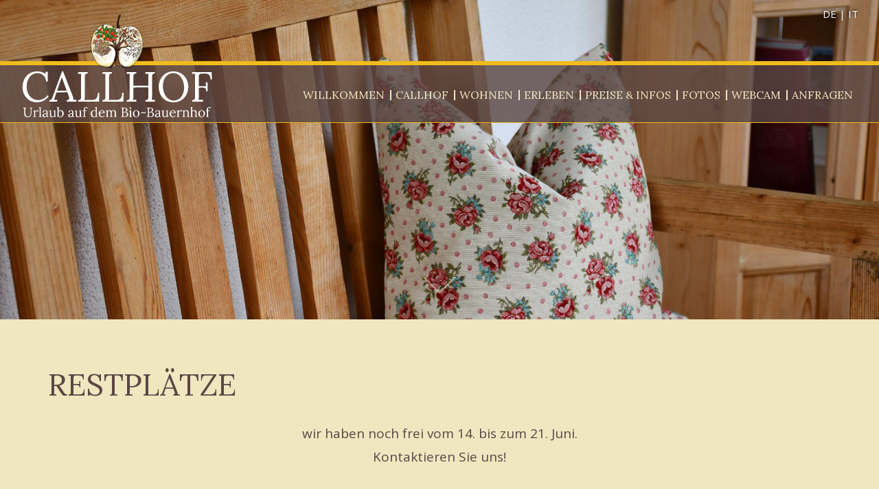

--- FILE ---
content_type: text/html; charset=utf-8
request_url: https://www.callhof.it/de/n/news
body_size: 3315
content:
<!doctype html>
<html class=" de i-40 tpl-default " lang="de"><head>
	<title>RESTPLÄTZE - Callhof - Urlaub auf dem Bauernhof | Bio Obsthof | Ferien-Wohnungen in Lana bei Meran, Südtirol Italien</title>
	<base href="https://www.callhof.it/"  /><meta http-equiv="content-language" content="de"/><meta http-equiv="Content-Type" content="text/html;charset=utf-8"/><meta name="viewport" content="width=device-width, initial-scale=1.0"/><link href="//fonts.googleapis.com/css?family=Lora:400,400i,700,700i|Open+Sans:400,500,700,600" rel="stylesheet" type="text/css" /><link href="cache/css-20ccc9829bab71d132220f3c47b2a36f.css" rel="stylesheet" type="text/css" media="all"/></head>
<body>

<div class="page">
    <span class="w-mobile">
    <div class="visible-xs visible-sm">
    <div class="top-mobile">
        <a href="javascript:void(0)" class="open-nav" data-advcnt-target="main-nav"><i class="fa fa-bars"></i></a>
        <div class="clear"></div>
        <a href="https://www.callhof.it/de" class="logo-mobile">
            <img src="img/struct/callhof-svg.svg"  alt=""/>        </a>
    </div>
    <div data-advcnt="main-nav"  class="adv-cnt-1">
        <div class="up">
            <a href="javascript:void(0)" class="btn-my open-nav" data-advcnt-target="main-nav"><i class="fa fa-times"></i> </a>
        </div>
        <div class="cnt">
            <ul class="mobile-nav"><li  class="i1 first li" ><a href="https://www.callhof.it/de"  class="i1 first"  ><span class="name">Willkommen</span></a></li><li  class="i19 li" ><a href="https://www.callhof.it/de/auf-dem-biohof"  class="i19"  ><span class="name">Callhof</span></a></li><li  class="i20 li" ><a href="https://www.callhof.it/de/wohnen"  class="i20"  ><span class="name">Wohnen</span></a></li><li  class="i4 li" ><a href="https://www.callhof.it/de/4-jahreszeiten"  class="i4"  ><span class="name">Erleben</span></a><ul class=" animated fadeInDown"><li  class="i65 first li" ><a href="https://www.callhof.it/de/4-jahreszeiten/fruehling"  class="i65 first"  ><span class="name">Frühling</span></a></li><li  class="i52 li" ><a href="https://www.callhof.it/de/4-jahreszeiten/sommer"  class="i52"  ><span class="name">Sommer</span></a></li><li  class="i66 li" ><a href="https://www.callhof.it/de/4-jahreszeiten/herbst"  class="i66"  ><span class="name">Herbst </span></a></li><li  class="i53 li" ><a href="https://www.callhof.it/de/4-jahreszeiten/winter"  class="i53"  ><span class="name">Winter</span></a></li><li  class="i69 li" ><a href="https://www.callhof.it/de/4-jahreszeiten/sehenswuerdigkeiten"  class="i69"  ><span class="name">Kultur</span></a></li><li  class="i72 last li" ><a href="https://www.callhof.it/de/4-jahreszeiten/genuss"  class="i72 last"  ><span class="name">Genuss</span></a></li></ul></li><li  class="i2 li" ><a href="https://www.callhof.it/de/preise-infos"  class="i2"  ><span class="name">Preise & Infos</span></a><ul class=" animated fadeInDown"><li  class="i68 first li" ><a href="https://www.callhof.it/de/preise-infos/preise-2021"  class="i68 first"  ><span class="name">Preise  2025/26</span></a></li><li  class="i55 li" ><a href="https://www.callhof.it/de/preise-infos/merancard"  class="i55"  ><span class="name">Südtirol Guest Pass</span></a></li><li  class="i56 last li" ><a href="https://www.callhof.it/de/preise-infos/hof-bewertungen"  class="i56 last"  ><span class="name">Hof-Bewertungen</span></a></li></ul></li><li  class="i57 li" ><a href="https://www.callhof.it/de/fotogalerie"  class="i57"  ><span class="name">Fotos</span></a></li><li  class="i80 li" ><a href="https://lanaregion.panocloud.webcam/"  class="i80"  target="_blank"  ><span class="name">Webcam</span></a></li><li  class="i28 last li" ><a href="https://www.callhof.it/de/kontakt"  class="i28 last"  ><span class="name">Anfragen</span></a></li></ul>                            <ul class="mobile-nav"></ul>                        
<ul class="lng">
			<li class="on active"><a href="https://www.callhof.it/de/n/news" class="on active">
				<span class="short">De</span>
				<span class="long">Deutsch</span>
		</a>
									<span class="spc"> | </span>
				
		
		</li>
			<li ><a href="https://www.callhof.it/it/newsbox/buon-natale" >
				<span class="short">It</span>
				<span class="long">Italiano</span>
		</a>
				
		
		</li>
	</ul>        </div>
    </div>
    <div data-advcnt="lng-nav" class="adv-cnt-1 adv-cnt-right">
        <div class="up">
            <a href="javascript:void(0)" class="btn-my open-nav" data-advcnt-target="lng-nav"><i class="fa fa-times"></i> </a>
        </div>
        <div class="cnt">
            
<ul class="lng">
			<li class="on active"><a href="https://www.callhof.it/de/n/news" class="on active">
				<span class="short">De</span>
				<span class="long">Deutsch</span>
		</a>
									<span class="spc"> | </span>
				
		
		</li>
			<li ><a href="https://www.callhof.it/it/newsbox/buon-natale" >
				<span class="short">It</span>
				<span class="long">Italiano</span>
		</a>
				
		
		</li>
	</ul>        </div>
    </div>
</div>
</span>




<div class="page-wrap-main">


<div class="hidden-xs hidden-sm">
<div class="top-holder" data-holder="top"></div>
<div class="top-wrap">
<div class="top" data-holder-target="top"><div class="top-inner-wrap">
    <div class="container">
        <span class="w-logo">
    <a href="https://www.callhof.it/de" class="logo">
    <img src="img/struct/callhof-svg.svg"  alt=""/></a></span>

        <div class="upper">
            <span class="w-lng">
    <div class="desktop-lng">
    
<ul class="lng">
			<li class="on active"><a href="https://www.callhof.it/de/n/news" class="on active">
				<span class="short">De</span>
				<span class="long">Deutsch</span>
		</a>
									<span class="spc"> | </span>
				
		
		</li>
			<li ><a href="https://www.callhof.it/it/newsbox/buon-natale" >
				<span class="short">It</span>
				<span class="long">Italiano</span>
		</a>
				
		
		</li>
	</ul></div></span>

        </div>
        <div class="main-nav-box-wrap">
        <div class="main-nav-box">
            <ul class="main-nav nav"><li  class="i1 first li" ><a href="https://www.callhof.it/de"  class="i1 first"  ><span class="name">Willkommen</span></a></li><li  class="i19 li" ><a href="https://www.callhof.it/de/auf-dem-biohof"  class="i19"  ><span class="name">Callhof</span></a></li><li  class="i20 li" ><a href="https://www.callhof.it/de/wohnen"  class="i20"  ><span class="name">Wohnen</span></a></li><li  class="i4 li" ><a href="https://www.callhof.it/de/4-jahreszeiten"  class="i4"  ><span class="name">Erleben</span></a><ul class="dropdown-menu animated fadeInDown"><li  class="i65 first li" ><a href="https://www.callhof.it/de/4-jahreszeiten/fruehling"  class="i65 first"  ><span class="name">Frühling</span></a></li><li  class="i52 li" ><a href="https://www.callhof.it/de/4-jahreszeiten/sommer"  class="i52"  ><span class="name">Sommer</span></a></li><li  class="i66 li" ><a href="https://www.callhof.it/de/4-jahreszeiten/herbst"  class="i66"  ><span class="name">Herbst </span></a></li><li  class="i53 li" ><a href="https://www.callhof.it/de/4-jahreszeiten/winter"  class="i53"  ><span class="name">Winter</span></a></li><li  class="i69 li" ><a href="https://www.callhof.it/de/4-jahreszeiten/sehenswuerdigkeiten"  class="i69"  ><span class="name">Kultur</span></a></li><li  class="i72 last li" ><a href="https://www.callhof.it/de/4-jahreszeiten/genuss"  class="i72 last"  ><span class="name">Genuss</span></a></li></ul></li><li  class="i2 li" ><a href="https://www.callhof.it/de/preise-infos"  class="i2"  ><span class="name">Preise & Infos</span></a><ul class="dropdown-menu animated fadeInDown"><li  class="i68 first li" ><a href="https://www.callhof.it/de/preise-infos/preise-2021"  class="i68 first"  ><span class="name">Preise  2025/26</span></a></li><li  class="i55 li" ><a href="https://www.callhof.it/de/preise-infos/merancard"  class="i55"  ><span class="name">Südtirol Guest Pass</span></a></li><li  class="i56 last li" ><a href="https://www.callhof.it/de/preise-infos/hof-bewertungen"  class="i56 last"  ><span class="name">Hof-Bewertungen</span></a></li></ul></li><li  class="i57 li" ><a href="https://www.callhof.it/de/fotogalerie"  class="i57"  ><span class="name">Fotos</span></a></li><li  class="i80 li" ><a href="https://lanaregion.panocloud.webcam/"  class="i80"  target="_blank"  ><span class="name">Webcam</span></a></li><li  class="i28 last li" ><a href="https://www.callhof.it/de/kontakt"  class="i28 last"  ><span class="name">Anfragen</span></a></li></ul>        </div>
        </div>
    </div>
</div></div>
</div>
    </div>



    <div class="header-wrap">
        <div class="header-cnt">
            
            <span class="w-header">
    <div class="mmedia-wrap mobile-off">
    <div class=""
         data-swiper-slides-per-view = 1
         data-swiper-autoplay = 5000
         data-swiper-speed = 600
         data-swiper-loop = true
         data-swiper-effect = "fade"


        >

        
        <div class="mmedia swiper-wrapper                    "         >

            
                <div class="item swiper-slide  ">
                                    <img src="cache/tpl-mymizu-img-trans-2200c-800c.png" width="2200" height="800"  class="img-responsive item-img" style="background-image:url(cache/img-fotos-biohof-dsc-0206-2200c-800c.jpg)" alt=""/>                
                                <span class="overlay"></span>
                            </div>

            

        </div>
    </div>


</div>

</span>
<span class="w-header1">
    <div class="mmedia-wrap mobile-on">
    <div class=""
         data-swiper-slides-per-view = 1
         data-swiper-autoplay = 5000
         data-swiper-speed = 600
         data-swiper-loop = true
         data-swiper-effect = "fade"


        >

        
        <div class="mmedia swiper-wrapper                    "         >

            
                <div class="item swiper-slide  ">
                                    <img src="cache/tpl-mymizu-img-trans-2200c-800c.png" width="2200" height="800"  class="img-responsive item-img" style="background-image:url(cache/img-fotos-biohof-dsc-0206-2200c-800c.jpg)" alt=""/>                
                                <span class="overlay"></span>
                            </div>

            

        </div>
    </div>


</div>

</span>

            <span class="w-newsBox">
    </span>

            <div class="header-bottom">
                <div class="col-md-4 col1">

                </div>
                <div class="col-md-4 col2">
                    <div class="mmedia-down-wrap">
                        <a href="#" class="mmedia-down on-down"><img src="https://www.callhof.it/img/struct/down.svg" class="icon" /></a>
                    </div>
                </div>
                <div class="col-md-4 col3">

                </div>
            </div>
        </div>
    </div>




    <span class="w-content">
    
<div class="middle ">
    <div class="content">
        
<div class="tpl img-default ">


<div class="container">
	
	
	
<div class="row tpl-cols">
    	<div class="col-xs-12" data-mh="cnt-cols">
        <div class="txt-wrap">
            <div class="txt-cnt">

                                 <h1                    class="title"
                >RESTPLÄTZE</h1>

                
            


                            <div class="txt">
                    <p style="text-align: center;">wir haben noch frei vom 14. bis zum 21. Juni.<br />
Kontaktieren Sie uns!</p>

<p style="text-align: center;">&nbsp;</p>

<p style="text-align: center;">&nbsp;</p>

<p>&nbsp;</p>
                </div>
                        </div>
        </div>
    </div>
    
</div>


	






    
	
	

                    


        

	<div class="clear"></div>



</div>

<div class="container list-container">
	
	  
	<div class="clear"></div>
</div>




<div class="container">
    

  
</div>






</div>




    </div>
</div></span>



    <div class="footer-bg"></div>
    <span class="w-map">
    

</span>

    <div class="footer-wrap">
            <span class="w-footer">
    
<div class="footer">


	<div class="container">
		<div class="row">

							<div class="col-md-3  col-1">
					<p>T +39 0473 550574<br />
<a href="mailto:info@callhof.it">info@callhof.it</a></p>

<p><span class="w-meteo">
    <span class="meteoprovbz_widget" data-url="https://wetter.ws.siag.it/Widget_v1.svc/web/loadSimpleWidget/de/0/Landscape.js"></span>
</span>
</p>
					<div class="clear visible-xs"><p>&nbsp;</p></div>
				</div>
							<div class=" col-md-6  col-2">
					<h3>Callhof, Urlaub auf dem Bio-Bauernhof</h3>

<p>Familie L&ouml;sch, Kapuzinerstra&szlig;e 14, 39011 Lana (BZ), Italien<br />
Mwst.Nr.01293720213<br />
CIN: IT021041B5LZOQZADC</p>
<!-- www.roterhahn.it Bild Anfang -->

<p><a href="https://www.roterhahn.it" target="_blank"><img alt="Roter Hahn – Urlaub auf dem Bauernhof in Südtirol" border="0" height="96" src="https://www.roterhahn.it/roterhahn.gif" width="96" /></a> <!-- www.roterhahn.it Bild Ende --></p>

<p><img alt="" src="https://www.callhof.it/img/struct/4-blumen-color.svg" style="width: 150px; height: 42px;" /></p>
					<div class="clear visible-xs"><p>&nbsp;</p></div>
				</div>
							<div class=" col-md-3 col-3">
					<p><span class="w-banner">
    
<div class="banner-container swiper-off"
        data-swiper-slides-per-view = "auto"
        data-swiper-loop = true
        data-swiper-autoplay = 1
        data-swiper-speed = 2500
    >
    <div class="banner swiper-wrapper" >
                        <div class="swiper-slide" data-mh="banner">
                                <a href="https://www.bioland.de/ueber-uns/landesverbaende/suedtirol.html" target="_blank" class="item" data-mh="banner"><img src="cache/img-logos-logo-bioland-suedtirol-rgb-90.png" width="89" height="90"  alt=""/></a>
            </div>
                        <div class="swiper-slide" data-mh="banner">
                                <a href="https://www.suedtirol.info/de" target="_blank" class="item" data-mh="banner"><img src="cache/img-logos-img-struct-sued-badge-outline-rgb-s-150-119-90.png" width="113" height="90"  alt=""/></a>
            </div>
                        <div class="swiper-slide" data-mh="banner">
                                <a href="https://www.merano-suedtirol.it/de/lana-und-umgebung.html" target="_blank" class="item" data-mh="banner"><img src="cache/img-logos-visitlana-rgb-90.png" width="105" height="90"  alt=""/></a>
            </div>
                        <div class="swiper-slide" data-mh="banner">
                                <a href="https://www.merano-suedtirol.it/de/lana-und-umgebung.html" target="_blank" class="item" data-mh="banner"><img src="cache/img-logos-logo-lana-quality-90.jpg" width="113" height="40"  alt=""/></a>
            </div>
                </div>
</div>


</span>
</p>
					<div class="clear visible-xs"><p>&nbsp;</p></div>
				</div>
					</div>
		<div class="clear"></div>
	</div>
</div>

</span>


           <div class="footer-bottom ">
                <div class="container">
                    <div class="row">
                        <div class="col2 col-xs-12">
                            <span class="w-footerNav">
    <ul class="f-nav"><li  class="i7 first li" ><span class="spc">|</span><a href="https://www.callhof.it/de/f/impressum"  class="i7 first"  ><span class="name">Impressum</span></a></li><li  class="i13 li" ><span class="spc">|</span><a href="https://www.callhof.it/de/f/datenschutz"  class="i13"  ><span class="name">Datenschutz</span></a></li><li  class="i8 li" ><span class="spc">|</span><a href="https://www.callhof.it/de/f/cookies"  class="i8"  ><span class="name">Cookies</span></a></li><li  class="i34 last li" ><span class="spc">|</span><a href="https://www.callhof.it/de/f/sitemap"  class="i34 last"  ><span class="name">Sitemap</span></a></li></ul></span>

                            <span class="w-txt">
    </span>

                        </div>
                    </div>
                </div>
            </div>

    </div>
</div>


</div>
<a href="#" class="on-top"><i class="fa fa-caret-up"></i></a>


<span class="responsive-version">
			<span class="visible-lg">lg</span>	
			<span class="visible-md">md</span>	
			<span class="visible-sm">sm</span>	
			<span class="visible-xs">xs</span>	
	</span>
<script type="text/javascript" src="cache/js-8e85e1fcc6489a29bf3101bbc788fd16.js"></script><script type="text/javascript" src="//service.mizu.co/de/terms?s=alert&p=https%3A%2F%2Fwww.callhof.it%2F&t=https%3A%2F%2Fwww.callhof.it%2Fde%2Ff%2Fcookies&c%5Bg-mizu-default%5D=1&c%5Broterhahn%5D=1&c%5Bpmeteo%5D=1&c%5Bmizu%5D=1"></script></body>
</html>


--- FILE ---
content_type: text/javascript; charset=utf-8
request_url: https://wetter.ws.siag.it/Widget_v1.svc/web/loadSimpleWidget/de/0/Landscape.js?_=1769111963537
body_size: 7842
content:
/*****************************************************************************\

 Javascript "Base64" library

 @version: 1.0 - 2005.11.19
 @author: Matteo Casati - http://www.guru4.net/
 @notes: first release.

\*****************************************************************************/

// static class (Base64) declaration
function Base64() {}

// publics
Base64.encode = function(s)
{
	Base64._setStr(s);
	var result = new Array();	// use array as string builder
	var inBuffer = new Array(3);
	var lineCount = 0;
	var done = false;
	while(!done && (inBuffer[0] = Base64._getStr()) != Base64._inputEnd)
	{
		inBuffer[1] = Base64._getStr();
		inBuffer[2] = Base64._getStr();
		result[result.length] = (Base64._chars[ inBuffer[0] >> 2 ]);
		if (inBuffer[1] != Base64._inputEnd)
		{
			result[result.length] = (Base64._chars [(( inBuffer[0] << 4 ) & 0x30) | (inBuffer[1] >> 4) ]);
			if (inBuffer[2] != Base64._inputEnd)
			{
				result[result.length] = (Base64._chars [((inBuffer[1] << 2) & 0x3c) | (inBuffer[2] >> 6) ]);
				result[result.length] = (Base64._chars [inBuffer[2] & 0x3F]);
			}
			else
			{
				result[result.length] = (Base64._chars [((inBuffer[1] << 2) & 0x3c)]);
				result[result.length] = ("=");
				done = true;
			}
		} 
		else
		{
			result[result.length] = (Base64._chars [(( inBuffer[0] << 4 ) & 0x30)]);
			result[result.length] = ("=");
			result[result.length] = ("=");
			done = true;
		}
		lineCount += 4;
		if (lineCount >= 76)
		{
			result[result.length] = ("\n");
			lineCount = 0;
		}
	}
	return result.join("");
}

Base64.decode = function(s)
{
	Base64._setStr(s);
	var result = new Array();	// use array as string builder
	var inBuffer = new Array(4);
	var done = false;
	while (!done && (inBuffer[0] = Base64._getReverse()) != Base64._inputEnd && (inBuffer[1] = Base64._getReverse()) != Base64._inputEnd)
	{
		inBuffer[2] = Base64._getReverse();
		inBuffer[3] = Base64._getReverse();
		result[result.length] = Base64._n2s((((inBuffer[0] << 2) & 0xff)| inBuffer[1] >> 4));
		if(inBuffer[2] != Base64._inputEnd)
		{
			result[result.length] = Base64._n2s((((inBuffer[1] << 4) & 0xff)| inBuffer[2] >> 2));
			if (inBuffer[3] != Base64._inputEnd)
				result[result.length] = Base64._n2s((((inBuffer[2] << 6)  & 0xff) | inBuffer[3]));
			else 
				done = true;
		}
		else
			done = true;
	}
	return result.join("");
}

// privates
Base64._inputEnd = -1;
Base64._chars = new Array("A","B","C","D","E","F","G","H","I","J","K","L","M","N","O","P","Q","R","S","T","U","V","W","X","Y","Z","a","b","c","d","e","f","g","h","i","j","k","l","m","n","o","p","q","r","s","t","u","v","w","x","y","z","0","1","2","3","4","5","6","7","8","9","+","/");
Base64._reverseChars = new Array();
for(var i = 0; i < Base64._chars.length; i++)
    Base64._reverseChars[Base64._chars[i]] = i;
Base64._str = "";
Base64._count = 0;
Base64._setStr = function(s)
{
    Base64._str = s;
    Base64._count = 0;
}
Base64._getStr = function()
{    
    if(!Base64._str) 
		return Base64._inputEnd;
    if(Base64._count >= Base64._str.length) 
		return Base64._inputEnd;
    var c = Base64._str.charCodeAt(Base64._count) & 0xff;
    Base64._count++;
    return c;
}
Base64._getReverse = function()
{   
    if(!Base64._str)
		return Base64._inputEnd;
    while(true)
    {      
        if(Base64._count >= Base64._str.length) 
			return Base64._inputEnd;
        var nextCharacter = Base64._str.charAt(Base64._count);
        Base64._count++;
        if(Base64._reverseChars[nextCharacter])
            return Base64._reverseChars[nextCharacter];
        if (nextCharacter == "A") 
			return 0;
    }
    return Base64._inputEnd;
}
Base64._n2s = function(n)
{
    n = n.toString(16);
    if(n.length == 1)
		n = "0" + n;
    n = "%" + n;
    return unescape(n);
}

/*****************************************************************************\

 Javascript "Widget" code

 @version: 1.0 - 2010.10.15
 @author: Gini Agostino - http://www.siag.it/
 @notes: first release.

\*****************************************************************************/

function meteoprovbz_Widget() {}

meteoprovbz_Widget.CreateWidget = function(element)
{
   element.innerHTML = Base64.decode ("[base64]/[base64]");
}


--- FILE ---
content_type: image/svg+xml
request_url: https://www.callhof.it/img/struct/callhof-svg.svg
body_size: 149362
content:
<svg xmlns="http://www.w3.org/2000/svg" width="803.1mm" height="483.9mm" viewBox="0 0 2276.5 1371.69"><defs><style>.a{fill:#131211;}.b{fill:#62342f;}.c{fill:#fffffe;}.d{fill:#210a0a;}.e{fill:#3e1c1a;}.f{fill:#f9f9f3;}.g{fill:#f92a16;}.h{fill:#fbfbda;}.i{fill:#fcfcc1;}.j{fill:#f6eb2d;}.k{fill:#f7533b;}.l{fill:#fbfb8f;}.m{fill:#31b01b;}.n{fill:#eadcd0;}.o{fill:#dba29c;}.p{fill:#956d66;}.q{fill:#fff;}</style></defs><title>callhof</title><path class="a" d="M1446.07,400.43c-1.83-14.92-3.72-30.14-8.43-44.29-5.32-16-14.22-30.71-20.83-46.3-9-21.3-22.19-39-39.81-54.24-18.1-15.7-38.58-24.12-61.76-27.34-6.64-.93-13.37-1.55-18-2.08-7.75.55-13.64.46-19.32,1.46-22,4.05-43.93,8.13-65.75,12.89-14.45,3.16-30.48,8.24-39.94-6.16-6.67-10.15-9.72-24.24-10-36.67-.46-20,2.34-40.1,4.41-60.1q.3-3,.68-6l-3.46,1.52q-2.44,15.39-4.94,30.79a18.73,18.73,0,0,1-1.25,3.4v.79c-.24,2.45-.46,4.89-.68,7.34.24,3,.47,6,.71,9l-2.07,1.29-.66-2.51c-.08,1.7-.08,3.4-.08,5.11.13-.6.25-1.2.4-1.9l2.29-.24a1.59,1.59,0,0,1,.24-.2s.14.14.14.14a1.59,1.59,0,0,1-.2.24l-1.44,10.75c.21,1.17.41,2.34.62,3.51a.72.72,0,0,0,0,.41v.9q.33,5.69.7,11.39c-.2,1.65-.39,3.29-.52,4.41L1167.79,239l11.44,8.09,3.4,1.38,6,.08c23.54-4.92,47.08-9.9,70.64-14.72,5.18-1.06,10.47-1.54,15.83-2.3-2,3.19-3.9,6.1-5.77,9l-1.8,8.52c-2.2-3.31-4.4-6.66-6.61-10-1-.86-1.89-1.73-3.81-3.49.38,2.65.53,3.72.68,4.8l.49.64,9.36,12.24c.52,4.14,1.08,8.66,1.63,13.14l5.08,15.06a5.54,5.54,0,0,1,.17.58c0,.08-.1.17-.16.26l.06,2-.54,2.14c-.33,4.27-.65,8.58-.91,12l-22.87-12,10.66-21.2c-.18-4.49-.09-9-.7-13.43-.16-1.16-2.49-2-3.82-3l-.93.46c-6.32,3.66-13.32,6.53-18.75,11.22-4.24,3.68-6.53,9.62-9.09,13.62l-16-18.37h-1.62q-4.14,6.53-8.29,13l-.21.67-.72,15.54,1.27,2.83,4.55,9.83,2.56,2.11,8.91,8.37-18.15,15.35v-2.87l-.59-11.26v-1.9q-1.41-10.58-2.78-21.14c-.45-6.31-2.44-13-.9-18.81,1.41-5.32,6.6-9.63,10.13-14.39a7.21,7.21,0,0,1-.08-1.39l-2.53-1.22-1.34.51-.66.89-5,6.28-2.46-1.64c-.44,1.27-.85,2.44-1.25,3.61a.41.41,0,0,1-.13.55l.42.25-.09.19-.36-.19.11.17-.18.09.76,7-2.92-5.88-2.34-.26c.7,2.39,1.41,4.77,2.11,7.15q2.25,10.77,4.51,21.56l-1.69.44-10.39-13.64-.67-.71-3.93-5.4-.85-1.34-4.93-3.83-1.34,1.38,4.47,6.35,6,8.86,8.7,10,5.41,12.36v3.92l1.15-.05v14.57c-.12,1.32-.23,2.66-.35,4-.14.7-.28,1.39-.43,2.09l-8.06,16.72-2.85.17c-1.22,3.46-2.32,6.58-3.4,9.7l-1.86-.43q.43-5.6.89-11.19c-.44-2.72-.87-5.45-1.33-8.35l8-9.54a.31.31,0,0,1,.08-.35l2.94-8.31c.17-.71.34-1.41.52-2.12l.18-4.52q-1.07-8.5-2.11-17l-9-9.41h-1.83l-5.13,7.32-3.32-7.49-1.24-9.24-.78-10.27.42-2,.27-3.31-.42-2.74-3.75-2.73c-.37.63-.74,1.32-1.12,2,.61,4.46,1.35,8.9,1.76,13.37a51.13,51.13,0,0,1-.34,7c-4.52-4.16-8.67-8.15-13-11.94-.66-.58-2.12-.25-3.21-.34v1.86l2,2.12,5.65,4.56-18-2.09-.36,2.73,21,2.55,1.81,1.74c3.38,5.2,6.76,10.4,10.18,15.68l-2.82,3.91-3.93,22.84c7.21,11,15,21.75,10.56,36.13l-1,6.64c-.35,3.44-.67,7-1,10.44l-1.93.34c-.63-1.83-1.26-3.65-1.88-5.48l-1-2-.36-1.29c-.3-.64-.6-1.32-.91-2l-4.59-12.25a4.48,4.48,0,0,0-.07-.64l-3.23-.44c.22,1.51.45,3,.67,4.51.15.42.3.84.44,1.25,3.15,8.34,7.84,16.48,9,25.08.9,6.94-1.62,14.79-4.23,21.64-4.2,11-9.7,21.57-14.7,32.3-.44,1-1,1.84-1.57,2.75l-2.74,3.89-7.23,12.2c.19-3.1.25-4.2.32-5.29l-1.38-3L1133,431c.13-.53.25-1.07.37-1.6-.27-.69-.54-1.35-.8-2v.1c-.6-9.44-1.74-19-1.6-28.44,0-2.37,4.09-4.67,6.29-7l2.24-12.52-2.06-2.83-2.09-.95-.68-.29-5.31-.08-9.19-2.68,3.14-2,3.45-.45,13.8-3.77h.06l.88-.33a1.45,1.45,0,0,1,.62-.23l6.2-4.58.15-.22h.26l8.88-13.06c.41-3.08.83-6.08,1.24-9.08.09-.58.19-1.16.28-1.74l-2.76-4.48-6.59,3.15-2.82,1.63-6.86,2.11-4,2.48-6.13,2.48-12.3,14.45v5.43l-16.24-7.6-5.8-8.34,4.44-16.33.6-.5-.12-.84.67.25,7.81-3.58,10.8.56H1122l2.61-.9,3.15,1.59h3.61l10.14-2.28,6.69-3.32v-.06a.25.25,0,0,1,.15-.33l1.34-1.48,1.74-4,.9,2.57,6.66-12.77c0-2.84.42-5.73,0-8.49-2-12.48-9.4-7.41-16-4.84l-2.13,1.1-12.62,8.3c.36-3.67.71-7.3,1.06-10.92l-.15-3.32c-4.33-6.41-4.73-12.43.61-18.79,1.81-2.16,1.83-5.8,2.66-8.8l-.38-2-5.4-2.23h-7.55l-11.94,4.34-6.12,5.52c2.31-6.21,4.5-12.11,6.7-18-.48-1.46-1-2.92-1.72-5.25l7.79,3.46,16.59,7-2.78.94,7.18.68-2.35-1.57,6.93-3.24.61-2.57q3.9-10.47,7.81-21l-1.28-.4c.16-1.67.38-3.34.38-3.83-.57-5.62-1-10.21-1.8-17.74l.07.14,2.16-.07c0-9,0-17.92,0-26.88-.14.13-.28.26-.44.39a12.63,12.63,0,0,1-3.44,2c-.7,6-1.36,11.9-1.94,17.86-1.09,11.1-.06,22.39-.36,33.59-.28,10.55-6.83,17.52-14.75,15.9-3.07-.63-6-2.15-8.88-3.49-4.26-2-8.42-4.15-12.75-6.31l-9.91-12-3.12,3.58c-15.84-10.08-32-17.61-50.84-21.08-27.19-5-53-3.92-78.19,7.56s-46.2,28.33-64.88,48.79c-24.41,26.71-44.41,55.89-53.41,91.16a408.49,408.49,0,0,0-10.39,60.45,345.56,345.56,0,0,0-1.15,57.09c1.28,19.78,3.16,40,8.71,58.91,7.93,27,16.71,53.82,32.66,78,14.49,22,25.35,46.68,47.24,62.61,16.43,12,31.34,26.5,52.9,30.57,15.36,2.91,30,9.89,45.36,13.25,10.09,2.21,20.89,1.07,31.36,1.67,21.65,1.24,41.29-5,59.84-15.61l2.15-1.32,2.72-.18,8.19-4.35-.8,4.21c1.85-1.34,3.58-3.55,5.58-3.87a124.14,124.14,0,0,1,20.19-1.93c5.79,0,12,.32,17.28,2.4C1182.6,705,1198,713.83,1214.6,719c20.62,6.41,42,4.5,62.43-2.34,12.25-4.11,23.93-10,35.77-15.24,1.54-.69,2.55-2.57,3.8-3.9,10.08-8,20.18-16,29.18-25.19,10.46-10.65,20.11-22.17,30-33.42,19.66-22.37,34.43-47.84,45.14-75.37a482.91,482.91,0,0,0,18.63-59.95c4.51-18.3,8.1-37.08,9.42-55.83C1450.07,432.11,1448,416.12,1446.07,400.43ZM1134.44,364.6l-2.43.68h.09L1128,366l-2.49,1.47c-.12-1-.19-1.58-.27-2.2v.05l-2.12-.33,3.49-2.11,26.5-19C1150.85,355,1143.1,360.22,1134.44,364.6Zm-5.15-13.53,6-2.47a.32.32,0,0,0,.28-.3l-.28-1.2.45.14c-.88-.56-.62-.4-.37-.24l.35.11,5.45-2.85,7.52-2.73c.1-.43.21-.86.31-1.3l.94.83-.68,1-9.11,5.5-6.2,4.08-5.48,4.27-6.63,5.61-1.55-1.54Zm14.86-53.39c2.62-1,5.24-2.12,7.87-3.12a.3.3,0,0,1,.29.12c.07.07,0,.21,0,.32l2,4.31-.72,10.49-3.93,5.47-5.08,4.72-10.78,5.86.75-4.79,6.86-10.2c-.09.59.08-.49.24-1.57l1.16.85,8-11.68-4.67,1.34-1.38,2-1.27,1.73-15,16.9C1124.37,313.9,1132.15,302.35,1144.15,297.68Zm132.45,32.41-.08-.06a.37.37,0,0,1,0-.53c0-.47-.13-.94-.13-1.41l.38-8.72c.19-1.37.37-2.75.55-4.12l-.75-13.41,10.75-13,3-3.11h.09l.7-.59,4.78-2.23c-.53,3-.93,5.2-1.32,7.42l-.45,1.92c1.07,3.5,2.07,7,3.07,10.16l-22.82,43.77C1275.37,339,1276,334.52,1276.6,330.09Zm4,14.23,1.48-5.26,3.16,8.51.94.17,4.88-2.13v-.5l6.2-2.07,4.11-2.81a.42.42,0,0,1,.5,0l3-.61,10-5,6.71-3.87,13.68-10.23-1.6,7.44c-.2,2.09-.39,4.19-.59,6.29.11.69.23,1.38.34,2.06l6.37,17.29-10.66-3.2-2-1.41-9.43-3.5-7.52-3.05-6,.52-.72.06-2.48,2-.85.81-3.32,2.58h-.58l-2,1.38-4.75,3.36v-.07l-.59.48-4.88,3.59-9.84,7.28-1,.17,0-.06-7.44,5.49-2.09,1.49-1.87-.22,1.87-5.37,2.07-2.63,2-1.3Zm63.54-3.85,4,7.5c1.17,1.9,2.35,3.79,3.52,5.68l0-.1,6.34,7.59-7.71-4.6-7.89-9.44-1.55-1.43h-.09a.26.26,0,0,1-.15-.34l-2.59-8.86-.51-4.56,1.41-.57Zm-1.87-13.91,2.13-1.71,11.23,12.65q2.07,5.72,4.18,11.44l2.63,10.1-1.73.47-2.43-4.29-6.93-10.16Q1346.79,335.8,1342.24,326.56Zm5.81,33.56-.29.56-2.09-1.07-5.08-2.77,2.81-1.43,2.79,3.71Zm-51,14.31c-8.54,6.47-17.8,4.94-26.06-3,21.42-10.7,21.42-10.7,25-2.91l-8.42-.69Zm49.81,32.77,5.93-1.39,13.58-3.12,10.08-1.84,7.59-2.62-7.62,8.08-12,5.58-12.88-.84-1.16-.64-7.26-.8c0-.56.11-1.12.17-1.68Zm-.87-5.65,5.31-2.63h.23l1.23-.61,11.45-2.68,12.76-.94.09,1.74-24.93,5.1-5.52,1.6Zm.23,12.27-12,16.31V408.9ZM1342,427.43l0-3c4.41-10.63,13.11-10.27,24.11-8.35l-22.22,15.49-12.19,7.06-1-1.31Zm-10.18,38.44.94.51c1.74,1.5,4.06,2.68,5.12,4.57,4.65,8.35,8.93,16.89,14.14,26.89l-43.4,13.38-1.38-2.16,22.5-19.47c-.46-.58-.93-1.16-1.39-1.75l-13.31,9.9-7.33,6.11c-8.83,10.83-8.83,10.81-24.83-.6-10.22-7.3-20.49-14.53-30.73-21.8-4.58-1.58-9.15-3.16-15.73-5.45h7.69l11.42-2.05c9.1-.8,18.36-2.24,27.31-2.24s20.35,11.17,22.35,20c.56,2.49,2.08,4.77,3.16,7.14l2.52-1.52c-.19-.72-.41-1.52-.63-2.33l-3.89-9.77,10.74,1.19-.34-.75-15.43-8.05,5.33-.56,19.32-3.6,6.84,5.22c-1.44-3.57-1.84-4.57-2.25-5.57l-2.1-2.58-31.31,4-5.61-3.29,34.7-8.18v1.42Zm83-1.37-3,2.89-25.43,10.74c-.91-1.36-1.82-2.71-2.72-4.07l14.58-17-2.44,2.07c.43-3.53.76-6.14,1.08-8.76l.36-1.7.72-1.95.8-7.29-5.39,4.23c.12.67.23,1.34.35,2a2.89,2.89,0,0,0-.07.83l0,.19-.87,5c-.39,4-.78,8.07-1.1,11.32-3.81,4.54-6.34,10-10.5,11.89-5.31,2.41-12.59,4-17.84,2.29-9.18-3-17.5-8.71-26.18-13.29h-.29l-.24-.17-6.35-1.39,59.34-23.75,1.11-.27,2-.74,7.45-2,5.34-1.72,15.22,6.28h.21l2.74.54c-1.86,6.13-3.63,11.94-5.4,17.76-.6,1.86-1.21,3.73-1.81,5.6v-.09ZM1255.54,487l-.23.45-1.4-.7.25-.5Zm14.22-21h13.71l.11,1.17-13.37,2.1C1270.06,468.22,1269.94,467.31,1269.76,466Zm15.08,1.26.15-1.33,5.85.71v.62Zm7.42-.05-.15-1.72,9.27-.55c0,.42.13.85.13,1.27ZM1275.5,465c-.31-.75-.61-1.5-.91-2.24l6.1-11.13c.64-1.36,1.28-2.72,1.91-4.08l4.1-6.07.7-.64.68-1.25c4-7.63,10.94-3.79,16.75-4.3a43.77,43.77,0,0,1,4.86,0l4.74.7,2,.08,3.29-3.9L1309,431.4h-13.55l-.78-2,20.37-8.86,6-2.79,5.86-4.46,2.46-1.11c.62,6.94,1.23,13.45,2,21.71l-31,20.8Zm-40-26.91,4.16,9.39,24.22,12.17-32.55,5.83-8.64,1.81-31.21,4.5-2-.45-18,6.53c7.86-12.45,15-23.39,21.75-34.55,9-14.76,21.09-25.05,38.46-28.32l1-.45,4,.29-2.7,15.86C1234.45,433.2,1235,435.66,1235.45,438.13ZM1263.67,450c-.05,1.11-.11,2.17-.26,5.11l-14.7-6.69v.05l-2.77-1.61-3.78-3.62c-4.19-7.68-6.11-15.49-1.44-24.35l4.72,5L1257.08,443l7,5.55C1264.18,448.2,1263.93,449.08,1263.67,450Zm-15.11-29.51,3.84-3.78,6.68,11.33,6.06,11.74c.14,1.48.29,3,.73,7.53Zm14.68,6.23c-4.38-9.21-13.41-13.43-24.13-15.63l57.94-8.24c-3.19,4-4.51,5.69-4.51,5.69-2.72,4.64-4.44,7.59-7.24,12.39V407.45l-4.81.89.46,6.19,0,0c.3,8.47,1.65,17.09.52,25.38-.53,3.87-5.85,7.09-9,10.6l-2.16,2.06C1268.24,444.47,1267.14,434.91,1263.24,426.68Zm34.24-17.26,1.73-4.61h11.17c-6.35,8.36-12,15.82-17.66,23.28l-4.74,6-4.71,3.85,3.32-13.51,1.5-2.09,1.27-1.13,2.13-2.88c.12-.3.25-.65.38-1Zm36.1-1.63-6.32.43-7.86,6.06-.92.32-17.14,8.57.57-.82-.13-.28.54-.29L1314,405.22l19.54,1.7Zm-19.35-6.21h-14.14l-27.77,1.3-9.3.66-6.64,1.28c.08-1,.16-2,.27-3.33l4.93.24,1.4,1.44,8.69-2,28.41-.74h14.15Zm-39-4.68-28.44,2.67-4.52.12-8.51,3.21,6.28-5.33h0c7.8-7.25,15.47-14.64,23.55-21.57,1.17-1,4.3.25,6.52.45l7.45,3.12C1276.69,385.53,1276,391.19,1275.2,396.9Zm-1.58-90.09c-.41,6.72-.74,12.11-1.07,17.5l.06-.11v6l-1.53,11.36A8.69,8.69,0,0,0,1271,343l-.48,1.3c-3.41,15.55-13.73,25.88-26.41,34.13-8.1,5.23-16.7,9.76-25.7,15,1.7-15.45,12.38-22,26.7-28.32l5.89-1.28h.21L1259,360l-.6-1.58h-8.84l7.18-5.47,1.61-3.19,5.75-8.88,2.19-3.38.06-4.55h-2.76c-7.21,17.58-19.77,29.81-36.71,37.81a19.85,19.85,0,0,0-2.91,2.06l-3.93,2.83-1.17-1.36,2-3,1.2-8.39c22.09-1.5,40.09-20.19,33.82-33.39l-17.11,4.5c1.52-4.3,3.14-8.86,4.79-13.5l1.89,2.14,18.8-7.62,2.09-.95,2.7-1.59Zm-34.32,36.05-7.23,3.67-1.34.7-.14,0-1.5.27v.88l-3.16,2.42-.11-.22-7.65,6.33-1.23-1,6.85-8,22-12.1,4.25-1.35.64,1.1Zm12.72-3.51,2.26,2.46-5.46,2.86q-1.69,1.53-3.4,3l-16.91,10.41-3.85.69c-.26-.45-.52-1-.79-1.45l7.5-5.4,15.72-9.64a.14.14,0,0,1,0-.09v0a.25.25,0,0,1,.35-.11l.21-.15.16.17Zm-18-5.45c-.53,1.7-2.62,2.91-4,4.34l-1.42.67-1.83.9a11.42,11.42,0,0,1,0-2.74c.5-2,1.21-3.84,1.84-5.84,2.07-4.69,4.15-9.38,6.87-15.53,1.31,2.42,1.66,3.08,2,3.75C1236.36,324.28,1235.51,329.19,1234,333.9Zm-6.63-10.52-3.2,8.85-.39.65-.8,1.59a4.29,4.29,0,0,1-.24.59c-.13.81-.26,1.62-.4,2.43l-2.49,8.14-.76.73h.06q-1.76,2.47-3.47,5l-1.62,2.77-2.78-.41q.84-7.37,1.72-14.72l5.44-10.18q5.25-5.74,10.51-11.5l1.28,1.14Q1228.8,320.92,1227.38,323.38Zm-14.33,5.54h0c-1.91,7.45-3.95,14.92-5.67,22.45-.3,1.31.9,3,1.4,4.45-1.4,1.59-2.56,3.51-4.24,4.72-5.11,3.71-10.46,7.14-17.11,11.61,4.4-9.1,8.27-17.15,12.14-25.15l13.22-19.25c3.61-4.68,7.23-9.32,11.07-14.32l1.74,2.43Zm-19,44.3,11.55-8.77,3.28-1.5,5-2.49c1.6,1.8,2.9,3.38,5.6,6.54l-16.55,31.32-10.8,12.15-19.36,14,3.12-8.68.79-4.7c2.77-8.88,5-18,8.54-26.55C1186.93,380.28,1191,377,1194,373.22Zm63.74-116.92-1,8.31c-.44,1.24-.88,2.47-1.31,3.7a.36.36,0,0,1,0,.42c.07.12.16.25.22.38l-.21.15-.81,1.92-1.18,1.75v.2l-.6,1,.21-.15-.75,1.72v-.05l-2.7,3.78-1.38,1.38-1.38,2.05-10.32,4.44c-.08,0-.21-.1-.31-.1l.13-.08c2.45-4.07,4.68-8.31,7.39-12.19C1247.52,269.48,1251.75,264.3,1257.75,256.3Zm-23,13.27,8.69-10.28,8-5,1.2,1.63-7,8.6-13.37,18.15-.94-.82Zm-5,26.54,6.73-3.74c8.94-3.31,17.3-2.24,25.07,3.33l9,6.74h-17.36l-9.12.63-16.08-.72C1228.81,299.59,1229.32,297.85,1229.81,296.11Zm7.49,11,27.71-1.07h5.23l-9.9,6.49-2.06.73-8.09,3.25-5.85.34-2.88.53-1.38-6.7c-3.06.47-6.1,1.05-9.18,1.36a9.91,9.91,0,0,1-3.08-.74l.09-2.14-3-1.15,1.39-3.59ZM1216,266.29c.12.44.23,1,.34,1.44l1.22-.65,4.17,6.31c1.76,6,3.62,12,5.17,18,.21.81-1.1,2-1.71,3l-1.3,1.5v-.15l-.22.68-.06,1.22-.27,5.83-1.46.19-1.47-4.46c-.23-1.7-.45-3.4-.67-5.1v-5q-1.71-6.72-3.38-13.42c-.6-3-1.19-6.13-1.79-9.13Zm-5,29.77-3.33-6.08-.64-1.32c-4.31-8.62-3.32-16.84,2.22-26.37.79,3.36,1.23,5.27,1.68,7.18q.69,5.13,1.39,10.26l0,0c1.8,7.43,3.61,14.85,5.92,24.24Zm-32.18,18.38c.19-4.24.84-8.46,1.29-12.68.52-2.5,1.05-5,1.93-9.17.38,2.74.55,3.92.71,5.1l2.62.82-.51,1.14c.75,4.46,1.26,7.36,1.75,10.26l-.46,6.63-7.09,15.54-2.09-1c.77-2.3,1.55-4.61,2.32-6.92C1179.11,320.92,1178.68,317.67,1178.82,314.44Zm-3.73,1.38c-.24,1-.49,1.87-.73,2.87V324l-.5,2.86c-.16.92-.33,1.84-.58,3.31l-2.23-3.39-4.83-13,.86-4.25-.07-1-.13,0c1.13-2.52,2.25-5,3.37-7.57l2.81-5.11.62-.82c1.16-1,2.29-2,5-4.33-1.07,4.79-1.7,7.61-2.32,10.43q-.67,4.5-1.36,9Zm-42.34,63.33c.42.77.83,1.55,1.25,2.33l.15,4.28-1.32,2.54-6.82,7.85L1109.82,399l-9.22-8.27v-.25l.36-8.35,1.49-3.9.56-.81,2-2.07.7-.73,1.17-1.12,3.92-1.59,8.55,3.25Zm-14.43-13.61c-.16.81-.31,1.64-.55,2.89-12-4-17.85,4.14-23.53,12.53l-3.8-6.63h.06l-.51-1-3.46-3.32h4.81l4.32-.66a.15.15,0,0,1,.08-.08h0a.22.22,0,0,1,.29.09c4.09-1.27,8.1-2.89,12.28-3.7C1111.4,365.06,1114.67,365.54,1118.32,365.54Zm-46.3,42.9-9.08.61-9.5-4.54h.08l-4.23-7.76c1.77-2,3.39-3.89,5-5.77l.18-.11c1.64-10.06,8-15.59,17.52-18.06l6.52-.13,2.82.66,4.68,3.38v0c.23-.2.46-.41,0,.09h.08l1.2,6.75,4.39,1.4c-1.29,3.59-2.42,6.79-3.56,10l-1.08.07-8.19,12.89-5.59-.67v-.06Zm-64.44-23.67c-.58-3.34-1.15-6.67-1.69-9.73,1.34-3,2.57-5.78,4.19-9.48l10.38-3.69,1.26.12,2.18.16,12-1.67,4.56,1.34,1.34.67,5-.56,4.81,2.63-.06,0,2,4.67.09,4.22,1.82,3.53-4.71,8.6c-2.87,3.51-5.47,7.38-8.75,10.51-1.15,1.09-4,.45-6,.6l-9,.28h-.17l-.16-.09-7.59-1.87-7.59-4-3.59-3.26V385.1ZM1056.51,450h.2v.2c.82,1.17,1.61,2.34,2,2.91l-2.89,3.33,1.48,1.12-.53,1.47-6.5-1.71-7.14-2.19-1.12-.46-1.8-1.59-1.14-1.06-.54-.79c-1.59-2.45-3.22-4.89-6-9.09l9,.68,14.21,5.42v.07C1056,448.85,1056.25,449.42,1056.51,450Zm7.94,65-5.46.69-7.81-8.6c5.11-3.42,14.54-1.82,15.82,2.92.42,1.36-1,3.2-1.58,4.82v-.08Zm-13.25-13.56c-.18-.8-.35-1.6-.52-2.4l3.09-1.09,1.17-3.79c2.77-2.22,5.28-5.09,8.43-6.22,1.05-.36,3.71,3.77,6.36,6.64l-11.3,5.83v-.1Zm-1.55-3.63c-5.08-5-8.77-8.55-4.4-14.46l3.62-2.74,2.83,4.86Zm-4,1.23,4.75,3.35-4.48,4-6.35-3Zm-4.86,30.23-1.27-2L1038,524.6l.45-8.18,4.72-8.92c3.22,3.68,7.26,6.26,7.1,8.56-.31,4.55-2.94,8.94-4.61,13.4v-.06Zm-159.32-19,1.57,2.07h-.15l.76.68.11-.14,1.18.21-.78,2.09-1.06,2c-2.32,6.63-1.22,16-12.93,15.47C863.7,520.24,874.44,516.37,881.44,510.3Zm-21.65-3c2.22-4,4.33-7.93,6.22-11.38l15,10.49c-2.79,1.31-5.75,3.83-8.69,3.83C868.17,510.23,864,508.36,859.79,507.29Zm24.5-2.47c-.13-1.16,2-3.54,3.26-3.64,1.56-.13,3.27,1.53,4.91,2.41l4.57.18-3.42,2.84c-.42,1.49-.87,3-1.42,4.87l-4.9-1C886.21,508.6,884.52,506.82,884.29,504.82Zm8.94-35.16,11.26,2c.13.62.27,1.24.41,1.87l-5.79,1.92c-7.11,6-14.13,4-20.94-.49-.63-.42-.16-2.55-.16-3.9l2.82-1,.66-.26-.09.11Zm-38-36.19q2.07-4.38,4.15-8.78a.65.65,0,0,1,.45-.15l16.69-4.44c.58,1,1.17,1.92,1.76,2.92-3.78,4.3-7,9.32-11.57,12.6-2.29,1.66-6.86.15-10.4.08l.06-.06Zm21.4-14.89-10.82-1.81h-1.88l-2.08-.83-2.72-1c-.72-1.39-1.38-2.71-2.38-4.6l2.59-2.14,5.53-3.32L876.24,411l1.16.2,1.85,1.42C878.36,414.66,877.51,416.58,876.59,418.58Zm.57-12.13-6.39-6-1-1.34-.11,0q.48-6.67,1-13.35l2.35-.32,8.48,8.71c1.24,4.52,2.48,9,3.64,13.29l-3.79,2.77Zm11.64-5.33-1.28-.79,1.29-.8.44-.53c3.62-3.92,6.65-8.73,11-11.4,2.35-1.45,6.94.74,10.52,1.28l-.06,0q-2.52,6.69-5,13.32c-2.7,1.82-5.23,4-8.13,5.33-1.91.85-4.37.61-6.58.85l-4.49-.86,2.29-6A.75.75,0,0,0,888.8,401.12Zm37.33,15.46,3.29.35,7.14.48-5.17,9.32v5.42l1.4,4.29L920,428.05l-7.59-14-10.49-4.53,6-3.58,6-7.1C910.5,411.23,919.13,413.28,926.13,416.58Zm89.43,92.62-4.56-2.61-9.28,2.44.8-3.95.39-1.7.08-1-.73-1.95-3.66-2.56,3.1-4.86,1.34,3.8c1.22,1.6,2.44,3.19,3.65,4.79l4.45,3,8.39-.88s-.13,1.31-.25,2.58h-.06l.56.78.81,2.59,5.37,3.53,8.92-.64c-.25,1.4-.48,2.62-.7,3.84l-8.15-2.5-6.2,4.44c-.9-2.3-1.74-4.42-2.57-6.53-.24.07-.44,0-.44-.29l-.19-.83Zm-7.11,23.41c-7-8-7.65-18.63-1.31-20.56l5.31-.39C1018.61,517.67,1017.17,525.18,1008.45,532.61Zm-81.63-9,1.37-.73.51-1.68v0l7.59-1.46,5.4,2.16,6.24,1.71.65,3-14.72,3.93H923.27l3.8-4.65C927,525.11,926.91,524.38,926.82,523.59Zm-29.2-18.71c.57,1.18.18.39-.54-1.11l2.67.11,7.62-2.3,5.81-6.43,2.9,2.9H916l.9.57,1.93,1.38-6.15,11Zm13.57,12.26c-.19,3.3-.47,6.63-.67,10l-2.19,1.63c-3.4-4.41-7-8.68-10-13.34-.71-1.09.68-3.5,1.68-8.3Zm-7.1-67,11.27-.59,8.72.86,7.86,3.36c.09,1.91.15,3.24.23,4.91l-6.11,3.28.07-.09-4.85,1.71L911.9,459l-.18-.22.11-.26ZM894.7,448l2.38-3.66c.18-2.24.38-4.48.58-6.72L896,432.56l9.19,4.14.15-.14c1.93,2.93,3.85,5.86,6.15,9.34l-10.33,2.65v-.11Zm63.1-20.66,5.93,2.44-5.1,6.47h-2.81l-3.15.88c.51-1.83.85-3.07,1.2-4.32-.42-4.17-.85-8.31-1.53-15,2.29,4.26,3.29,6.13,4.29,8h-.06Zm1,12.35,14.45,1.16c4.13,5.92.37,7.83-4.63,9.15l-7.26,2.59-6.34-.43-1.89.24L952,454.13l-6.3-8.82Zm56.69,62.12c-1.64-.38-3.66-.31-4.84-1.26-1.62-1.32-2.6-3.41-3.86-5.17-.72-2.41-1.43-4.82-2.15-7.23v-5.6c2.09-.54,4.18-1.13,7.91-2.13,1.86,3.81,4,8.14,6.08,12.47l-3.27,7.66Zm-4.91-29.53c-1.16,1.9-2,4.84-3.7,5.7-2.13,1-5.11.24-7.34.24-.28-2.8-.41-4-.76-7.57L1004,466l6.64,6.28Zm-8.26-8-.18.09L997,467.16,981.82,457l5.6-3.7,14.31,5.38c.07.61.33,3,.58,5.39Zm-70.5,33.88,14.1,2.78c-1.93,4-4.4,9-7.25,14.87l-8.27.55,2.33-7.68c.09-.28.17-.56.26-.84h0C932.59,504.16,932.15,500.53,931.81,498.11Zm14.66-38.82h.06L945,461.06l-8.21-2.83c.32-2.34,0-5.12,1.18-6.87.73-1.13,3.73-.76,5.73-1.06l2.16,1.09a.73.73,0,0,1,.43.3l2.6,4.69C948,457.42,947.25,458.36,946.47,459.29Zm5.51-1c3,.82,7.53.72,8.74,2.66,2,3.24,1.91,7.8,2.69,11.8-1.27,1.66-3.41,4.89-3.68,4.74-4.18-2.31-8.11-5.06-12.11-7.71L943,464.74l3.93-1.2Zm-11.43,6.29c-1.4,3.08-2.58,5.56-3.75,8.08l-4.37,5.63.67,2.14,3.38-.73.17-.08,1.27-.54a.47.47,0,0,1,.29-.46l1-1.06,4.42-7,3.47,4.65,7.43,4.77,6.73,1.5-.49,1.55-6.31-1.83-9.08.21-3.28-.05h-.49l-.69.6-6.21,4-5.33-9.43-2.55-1.5c-3.07-6.09.51-9.13,5.32-11.61l1.86-.92Zm22.26,22.77c-.62,1.5-1.1,2.86-1.62,4.22-6.66,1.9-13.29,3.89-20,5.58-1,.24-2.32-1-3.49-1.52l-.85-.45,1.77-6.62L959.19,486l.15-.14Zm-14.73,18.09H948l.48-1.17,6.61-4.72,10.08-6,1.51,3.31L963.9,505l-4.11,8.85-3.34,4.23-4.77,1h-10C944.43,513.26,946.26,509.37,948.08,505.48Zm9.8,15.64,8.64-9.84c.45,7.9.85,14.74,1.25,21.59l-3.06.51-3.57-4-4.78-3.71-6.61-1.91Zm7.53-29.92c1-2.69,1.82-5.29,3-8.77l6.21,1,3,2.86,1.11.76v.06c.1.42.21.84.31,1.26l-8.51,5.13ZM979,474l-.1.17a76.79,76.79,0,0,1-4.84-8.63c-.28-.65,1.49-2.19,2.32-3.31l.09-.09,2.49.11h-.06l2.44,1.05L993,471l2.41-.18c-2.25,7.26-8.61,9.2-14.69,4.47Zm4.65-23.49-2.82,8.63.86.6-1.16-.32-8.54-.32-1.56,6.26a.41.41,0,0,1,0,.49c1.89,4.18,3.78,8.36,5.78,12.83l-12.53,3-1.26-.9,4-2.06,1.86-8.88a5.63,5.63,0,0,0,.23-1.29c0-.45-.11-.89-.11-1.34-.54-1.77-1.06-3.54-1.58-5.3L960.6,456l7.17-1.75v2.92a.7.7,0,0,1,.18.48l2,2.75,1.94-1.32v-4.22l12.22-7.63c.5.89,1.4,2.45,2.3,4Zm-33.84-19.07-2,6.85c-1.6,2.53-3.29,5-5.6,8.53L938.8,439,937,435.67l-.29-11.34,4.51-3.65,8.87,4C950,427.62,949.86,429.52,949.76,431.42ZM938,449.84l-12.63-2.72c-4.61-2.33-9.36-4.43-13.72-7.16-1-.66-1.62-4.31-.87-5.08,1.65-1.67,5-3.89,6.38-3.22,5.27,2.52,10,6.1,15,9.28Zm-26.84-21.61-5.35,3.88h-2.17l.05.1-9.37-7.63,1.32-3.38c.3-2.29.61-4.58.94-7.08,7.58-2.68,14.9,1.89,19.12,12.58Zm6.09,38.49h5.46l-1.05,5.65-2.26.32-.72,1.36c-1.55,2.5-2.84,5.27-4.82,7.42-.54.57-3.18-.82-4.85-1.3l-2.63-4.29,6.06-6.71Zm-6.91,21.64c-.31,3-2.4,5.86-3.75,8.78l-4.2,2.4c-3.87-.73-10.47-.56-11.08-2.39-1.43-4.27,0-9.5.2-12.64l9.62-5.14,4.06,2.44,1,1.09C907.69,484.73,910.52,486.7,910.35,488.36Zm2-2.65,1.93-1.31,1.06,1.2,7.24-6.49-1-.82c.7-.2,1.49-.73,2.08-.56,5.35,1.57,9.54,14.07,5.42,17.79-1.91,1.73-6.12.92-9.29,1.26Zm35,45c-.13,2.4-.28,5.08-.51,8.13l-10.49-3.51Zm-6.17,9.76,4.5,3.62-.06-.05,8.78,5.55,3.09,3.87h-11.2l-4,1.46-2.17-1.65C940.53,548.58,940.83,544.87,941.2,540.48Zm15.28,4.9c-1.7-1.93-3.36-3.85-5-5.78l.07,0,.9-10.58,3.38,1.53,8,11.34c.09,1.51.19,3,.39,6.16Zm6,6.28.64-.23,8.2,1.15v5.14l-7.53,1.39c-.68-2.35-1.34-4.67-2-7Zm8.78-4L967,545.84l2.42-4.42q.86-5.89,1.75-11.9l1.55-1.32a.14.14,0,0,1,0-.09.28.28,0,0,1,.38-.09l4.37-.21.65.77C982.14,537.3,975.7,542.06,971.3,547.66Zm5.81-.78,7.14-6.65,3.29,1.21v-.11l3.36,1.45,3,2.81c-2.1,3.3-3.58,7.44-6.51,9.65-2.23,1.68-6.31.9-9.57,1.22l-1.2-.05-.76-2.72-1.75-3.08Zm4.71-30.63-9.58,4.34-2.16-3.7c-.08-2.1-.14-4.2-.2-6.3l.33-7.6,1.89-6.6,4.49.36v.16l.7-.48,2.41-1c.17,1.85.31,3.34.46,4.85L982.59,513Zm.1-30.11c-.91-2.56-1.59-4.41-2.49-6.88l5.73,1.33Zm6.06-2.76.89-.62v0l11.47-2.88c-.53,4.09-.77,5.82-1,7.55l-5.66,9.46c-2.8.51-5.64,1.51-8.35,1.22-.75-.05-1.12-3.89-1.66-6Zm10.07,23.88c-2.25,2.47-6.08,3.43-9.25,5l-1.44-6.48c-.69-1.19-1.35-2.39-2.42-4.19l3.75.6,9-2.26C997.87,502.11,999.3,505.92,998.05,507.26Zm-11.84,8.41,9.54-.53,5.39-3.51c-1.15,3.66-2.11,6.72-3.21,10.19l-4.31-2.2-9.5-.68Zm34.31,9.62,4.56-6.24H1025l2.69-2.3,1.61,1.78,4.54,2.84L1028,528l-1.87,2.3c-.36.6-.73,1.19-1.09,1.78l-7.32,1.39C1019,529.76,1019.75,527.52,1020.52,525.29Zm14,.72,2.87,5.23h-6.17ZM1033.33,509a.48.48,0,0,1-.43.1l-7.61-1.28-.75-1.29-1.89-3.75,3.94-1.13.81-.6,4-.7,2.68.14,4.86,1.87c.3,1.78.59,3.38,1,5.64Zm-9.3-11.09c-1.45-4.9-2.82-9.6-4.12-14l9,2.55-3.88,2.07c1.27,3.26,2.08,5.3,3,7.59Zm3-15.1a51.9,51.9,0,0,1-11.35-4.19c-.78-.38-.48-3-.68-4.53l2.49-3.16h6.15l7,3.06c.71,2.46,1.41,4.93,2.11,7.39C1030.81,481.87,1028.72,483.16,1027,482.77Zm-15.83-15.69-3.06-4.15,7.69-6.53,3-1.38h-.07l6.14-2c1.94-.17,4.45-1.17,5.68-.32,1.74,1.2,3.83,4.11,3.42,5.67-.67,2.47-2.89,5.91-5.09,6.47C1023.23,466.3,1017.18,466.41,1011.18,467.08Zm2.8-14.5-1.46,1.14-7.66,4.89c.22.51-.44-1-.85-2l6.86-14.13,6.59.87,1.67,7.28Zm-10.66-2.95c-2.09,1.56-4.45,4.73-6.09,4.38-6.26-1.36-10.44-5.21-10-12.36l2.59-6.18,7.09-3.17,3.46,2.85,4,5.51.73,1.6,0-.08Zm-15.38-31.29,5,1.73,2.88,2.14-.75,4.8-.7,1.13-.73,1.2h-8.93Zm6.81-23.51L999.2,397q-1.89,7.61-3.76,15.25h0c-.89,1.35-1.77,2.71-2.6,4l-4.53.31C982.5,405.63,983.91,400.43,994.75,394.83Zm-8.2,36.26c-3.25,7.4-5.14,11.77-7.14,16.27-1.49-3.66-2.63-6.48-3.77-9.31L969,434.67l.33-1.5,9.28.92Zm-5-9.74v-.08h0c-.23.55-.46,1.1-.65,1.62-.36,1.25-.71,2.5-1.07,3.75l-13.28.17c-8.69-2.41-12.84-10.21-7.69-16.21,1.76-2,7.43-.72,11.31-.93,4.21,3,8.44,5.92,12.55,9C982.84,418.81,981.91,420.43,981.51,421.35Zm-22.57-17.68-.27.08-.87,1-2,.37c-.24-1.31-.49-2.62-.73-3.93l-3.55-1.69c1.76-2.55,3.33-4.8,4.89-7.05l7.47-6.22,3.49,3.91,1.78,1.75c-.42,2.84-.85,5.68-1.28,8.57ZM954.09,407c-.29,2.2-.61,4.56-.92,6.91l-4,4.29-6.26-2.88,1.18-1.93c-.62-1-1.26-2-1.9-3-.39-1.54-.79-3-1.18-4.54l4.15-6.17,3.85,2.75Zm-5.82-11.69c-7.56,4.86-9.95.86-11.27-5.14-.18-1.57-.36-3.1-.59-5l6.15-6.26,5.71,5.21ZM937,404.55c.33,3.06.62,6.12,1.17,12.39-7.83-3.74-14.5-6.59-20.69-10.26-.89-.53-.45-6.18,1-7.24,2.43-1.78,6.17-1.78,9.35-2.53Zm-45.57,9.3.78,5.38-10,1.77c-.54-1.5-1.09-3-1.67-4.62l5.77-.74-2.2-4.85Zm-10.72,11.69c10.23,1,14.81,8.3,11.81,18.21-.14,1.08-.27,2.16-.44,3.57l-9.34,2.44-2-3.95q-.6-8.54-1.17-17.08C880,427.63,880.37,426.54,880.72,425.54Zm17.38,26.68,3,1.14.16.14,10.79,11.2L907.17,469l-17.66-7.4c-.83-2.67-1.66-5.33-2.5-8Zm-10.66,61.91h5.88l5.92,12-13.18,4.2C886.56,524.45,887,519.28,887.44,514.13ZM890,533.84c5.47-1.79,11.16-2.9,16.78-4.25l1.21,2.54,1.24-2.24,1.21.78c-1.22,2.14-1.94,5.29-3.76,6.14a82.73,82.73,0,0,1-15.41,5.06c-.93.23-3.39-2-3.48-3.15C887.68,537.09,888.8,534.24,890,533.84Zm16.45,16.66c.36-3.32,2.58-6.44,4-9.64l.53-1.31c.12-1.69.25-3.39.37-5.09,7.22,1.6,9.47,8.12,6.17,17.44l-.75.59-7.12,5.39C908.47,555.41,906.22,552.82,906.47,550.5Zm7.86-19.17c-.61-.65.16-2.63.31-4l5-5.36c.42,4,.67,6.34.93,8.71-.14.81-.28,1.69-.62,3.81C917.68,533.33,915.65,532.65,914.33,531.33ZM920,519.92h-2.52c-3.57-9.65,2.19-18.75,11.58-17.93l-.39,5.78c-.16,1.32-.32,2.66-.47,4l-7,8.79Zm2.62,16.13c.29-.95.58-1.85,1.13-3.25l6.35,2.27c2.61,3.29,5.51,6.43,7.51,10.06.29.6-4.78,5.1-5,4.92-3.74-3.08-7.11-6.59-10.56-10l.6-4Zm21.69,22.49,1.23.51,12-2c.5,1,1.22,2.38,2.87,5.59-5.5,3-10.63,6.54-16.31,8.43-2,.67-5.33-2.77-8.06-4.33Zm16.26,9.26q.78-2.62,1.54-5.24l5.81,1.54c5.86,8.86,5,18-2,19.6l-5.46-1c-.72-1.4-1.43-2.81-2.14-4.21l-.36-1.2c.83-3,1.67-5.91,2.5-8.91A.45.45,0,0,1,960.58,567.8Zm10.66-8.55,6.77,1.8,3.45-.53c7.45.47,12.7,7.63,9,14.71l-12.63-5.88L976,568.2Zm17.87-.62,5.15-2.67c-.12,2-.26,4.1-.39,6.19.32.81.66,1.61,1,2.42l-.75.26-.65-2.34C992.11,561.27,990.68,560.05,989.11,558.63Zm-.72-22.52c-.54-.69-1.09-1.38-1.64-2.06l-3.37-6h0c.23-1.38.31-3.82.72-3.87a71.21,71.21,0,0,1,8.52-.28l3.73,2.44,2.68.29,5.39,10.87c-.63,1-1.21,2.62-2,2.73a52.29,52.29,0,0,1-7.51,0Zm11.89,14.79,1.33-1.3,5.44-1.39,4.86,2.89c-.51,3.49.21,8-1.84,10.17s-6.62,2.14-10.15,2.64c-.7.1-2.51-1.91-2.37-2.7A97.2,97.2,0,0,1,1000.28,550.9Zm10.56-8.69-1.21-1.3.06,0-2-.77-.75-2.58,8.71-3,.91.68q1.05,3.79,2.12,7.59l-6.15,3.29C1011.84,544.57,1011.34,543.39,1010.84,542.21Zm6.56,12.32c.61-2.29,1.21-4.59,1.82-6.89l6.63,3.3.39,1.33.41.46v0a14.39,14.39,0,0,0,.69,2.23c.34.63.67,1.31,1,2l.37,3.25c-.75.81-1.5,1.63-2.26,2.44l-9.12-8.1Zm8.13-10.83c1.06-2.46,2.11-5,3.17-7.46l7.47-1,6.29,1.09c-1.79,3.45-3.22,6.23-4.65,9l-5.14.95-2.64-.17Zm12.69-45.42-3.52-2.55-7.45-6.24h10.61q.42.06.3.45l.94,1.59,2.35,3.29Zm-1.32-30.6V475l-3.43-3.85-4.7-2.63,5.88-2.77h0c1.7-2.92,3.41-5.85,5.08-8.69l3,1.6Zm-2.05-28.51v-4.32c.29-.93.58-1.86.88-2.8,3.84-3.79,7.49-7.83,11.79-11,.5-.37,6.39,3.92,6.62,6.35C1054.67,432.9,1043.17,439.79,1034.85,439.17Zm1.33-25.94-.14.13h-.21l.19.85c-.69,2.42-1.35,4.84-2,7.26v.32c-.19.95-.37,1.85-.56,2.85-.7,2-1.4,4.12-2.12,6.12l-.45,2.51-8.32-1.55c1-7.87,1.6-14,2.79-20,.31-1.57,2.52-2.76,3.86-4.12l2.17-.88,4.89,5.51Zm-12.91,25.62c1.73-.51,3.86-1.88,5.09-1.31,1.43.65,2.06,3,3.06,4.65l.55,3.24-10.3,5.33-.53-9.31a.84.84,0,0,1,.15-.61l.53-.79-.07,0Zm-6.06,1.37-14.47-4.09,18.09-3.09,1,1.8Zm-.29-10.11-15.22.68c-.76-2.27-1.52-4.53-2.27-6.8l-.3-1.94c.14-1,.27-1.94.41-2.84l13.41-2.78,5.84,2.28.45.4Q1018.07,424.61,1016.92,430.11Zm-23.25-39.8-10.44.54,8.78-2.8,6.35-3.8,3.43-1.26,2.79,7.32ZM999.16,376l1.83,1.4-14.22,7.94c-1.54-7.28,5-20.19,11.46-23.51l9.47-3.95,7.95-2-7,5.87Zm-23.39-10.44-8.52-5-7.93-8q.21-7.95.4-15.95c1.76-7.55,6.3-11.92,14.19-12.49,4.05,1.57,8.13,3.06,12.13,4.75a36.34,36.34,0,0,1,4.5,2.65l8.85,4.45.12,5a.57.57,0,0,1,.14.51L995.78,354l.05-.06L992.29,361,989,364.07v.18l-.17.08c-.18.67-.35,1.33-.66,2.44l-1.49-2.27-1.79.1-2.11.28-.77.25-6.31.35Zm4.84-70.72c-.4,1.4-.65,2.3-.91,3.2l-1.61-.35c.9-3.57,1.65-7.18,2.78-10.68.37-1.15,1.67-2,3.27-3.81,1.64,12.89,3.1,24.32,4.56,35.75l-2.34.74-7.24-8.54c-.22-3.42-.37-6-.56-9l4.64,4.35Zm-77.36-19.81,6.37,1.74L921,278.71l9.6,1.24L924,284l-15.62-4.47-5.53-3.18Zm-.47-3.33v-3.2h20.6l9.92,6.53.58,2.16-17.38-3-8-1.68Zm23.84,15.83,1.39-1.37-.07.08,3.4-2.07,8.35-3.12.81,2.11-3.94,1.61-17.71,14.55c.72-1.19,2.83-4.56,4.83-7.94Zm26.33-.09-2.34-3.92h0a.32.32,0,0,1-.3-.35l-.2-1.11a.39.39,0,0,1-.35-.32l-7.25-.37-.66-.91.06,0-2.08-1.7c-.56-3.21-1-5.63-1.39-8.06l-1.67-.16,2.91-8.1,1.87-3.32c1.85-5.92,5.38-8.95,11.85-7.2l1,.43,2.82,1.38,1.26.66.08-.17,10.32,4.18,2.93-.14c.71,4.52,1.41,9,2.12,13.52.58,2.11,1.16,4.21,1.75,6.32l-11.28,8.3Zm17.4,12.22c1.73,1.71,3.3,3.58,4.94,5.37-.44,1-.87,2-1.3,3l-22.61-5.7L944,299.44l3.8-2.33C951.83,292.49,964.5,293.91,970.35,299.69Zm-26.54-13.44,5-2.53-4.38,9.37c-2.7,7.11-15.52,16.18-24.3,13.41Zm-1.39,15.92,5.16,3.46,17.21,5.05h11.12l.41,1.39-8.15,2.69-.17.1-.14-.14-3.11.08-18.7-3.68-5.79-7Zm32.08-5.46.06,1.17-.55-.82-10.74-5.57,13.84-7.23C976.24,288.43,975.37,292.57,974.5,296.71Zm1.77-32-.26-1.95V261.2c0-1.8-.08-3.6-.08-5.4H976l3.77,1.64,7.67,9.43,5.42,6.3,5.32,6-3.06,3.32-4.1-2.86-3.59-2.85H982l-2.07-1.95c.26-.54.58-1.24.9-1.93l-3.22-3.48Zm43.84-26.11,1.38-.6,2.85,6.86q.59,6.15,1.16,12.3l-4,12.44-3.93.94c1.05-9.82,2.05-18.69,3.05-27.56C1020.42,241.48,1020.26,240,1020.11,238.56Zm1.9,38.72,4,2c4,1.6,8.86,2.28,11.59,5.09,2.1,2.14,1.44,7,2,10.59l-2.19,8.2-6.28,6.22c3.25-1.07,6.77-1.68,9.64-3.38,1.56-.92,2-3.7,3.44-6.64,1.07,2.61,1.83,4.45,2.58,6.3l1.47,1.31,5.75,2.41h-5.68v.12l-12.18,5.43-7.69-5h-.28l-.26-.11-12.58-1.19-.72.09-.47.39-.4-.44a2.34,2.34,0,0,1-.54-.09l-5.77,2.28c-1.42-2.6-2.66-4.89-3.9-7.18l-.72-9.31-3.5-8.79,6-6.08,4.81-2.22Zm70.55,2.59-2.53,2.05-24.24-24,1.69-1.94,7.72,1.51,10,9.05,1.49,1.46,8.18,5.75L1092.3,277C1092.39,278,1092.47,278.92,1092.56,279.87Zm-5.8,2.09,4.74,2.2-.54,2.31-16.34-3.54-.72-.7-.82-.45L1064.31,269l-4-8.22,1.67-1.14,3.18,2.19Zm-2.17,61.91c-4.58,9.69-10.9,18.11-22.58,23.81l21.27-36.06,2.31.52C1085.31,336.08,1086.15,340.54,1084.59,343.87Zm-40.38,11.29h0c-1.07.19-.57.09-.07,0l24.19-9.42c-5.52,10.42-19.44,15.24-24.16,9.44l0,0Zm-15.79.29c-10.33.34-22.77-8-22.77-14.1-1.07-2.28-1.9-3.94-3.07-6.35l33.92,15.75-5.66-.6-3.34,1.52C1027.78,352.85,1028.09,354.11,1028.42,355.45Zm-19.09-2.64-7.29,1.46,1.84-6.4Zm21.55-11.69,5.09,2.22c-.21.59-.43,1.19-.65,1.78l-6.48-2q-8.16-4-16.23-8a14.66,14.66,0,0,1,.47-2.79Zm-5.27-10.86,27-20.26,3.15,3.73-24.38,22.8Zm9.94,8.26,2.23-2.35,21.4-19.42c-2,5.56-3.1,8.47-4.17,11.37l-6,7.56-7.46,5.05-2,.94Zm7.67-57.52L1064,307.24l-2.84,2C1049.52,304.54,1039.26,289.56,1043.22,281Zm.22,63.18,7.71-1.42h13.79l-6.67,3-15.36,5-2-3.2Zm20.28,13.88-6.2,8.23-3.8-5Zm15.61-29.25c-2,4.22-4.11,8.47-6.3,13l-7.27-4.9,13.55-8.15.09-.23Zm-12,1.44-1.12,2c-.31.45-.61.9-.92,1.34l-3.61,5.51h-10.18l4.81-2.91c1.28-2.65,2.57-5.32,3.85-8-.06-.46-.11-1-.17-1.46l2-10.34,3.84,6.94,5.19,4.43Zm-4.79-33.48-12.91-13.31-3.79-3.15c.22-.47.44-.94.67-1.41l8.54,2.45,12.3,9.24-1.28,10.9Zm2.27-15.23,1.72-.84,9.1,7.23-3.5,1.76Zm-1.53-5,1.94,1.51-.66,1.81-5.22-1.65-.26-.79-2.74-.5-16.45-1.29L1047,274c2.92-2.2,5.8-4.51,8.8-6.51.6-.4,1.84.16,2.78.29Zm-8.09-16.14c.24.23-.13-.11-.49-.46-4.05,3.87-7.76,8.24-12.29,11.42-2.78,1.95-6.85,2.06-11.53,1.44L1052,259.24l8-5.81Zm-29.52,9.95c1.5-3.95,2.44-6.46,3.38-8.95.22-2.14.42-4.27.73-8l14.29-1.73,11.32,1.2Zm-3.7,46.28-2.41,1.1-22.34,4.82-7.17.87,6.24-4.11,2.31-1.37,1.13-.79,7.42-2.18,11.9-1.65h9.08c.06.43.11.87.13,1.31l-6.36,2Zm-33-26.94c-.32-1.92-.64-3.84-1.18-7.14l4.21,2.42q2.82,5,5.68,10.1l.75,9.74v1.86q-1.68,4.68-3.37,9.37l-2.3-.29Q990.78,302.72,988.9,289.72ZM1013.61,270l-2.46.73c-8.38-7.2-9.3-26.24,5.86-38.79C1015.78,245.06,1014.69,257.28,1013.61,270Zm-8.07,4.27-4.25,2.41-19.41-23C992,252.06,1006.54,265.37,1005.54,274.23Zm-16,51.77,7,.78,36.24-6.89c-6.07,5-9.62,9.83-14.18,11.11-5.06,1.43-11-.4-18.29-.93l-2.87-1.17-8-1.47-2.2-1.31,1-1Zm116,38.76-31.29,1.69c-.16-.8-.31-1.59-.47-2.4,4.77-4.17,9.37-11.21,14.37-11.56C1092.79,352.17,1097.93,359,1105.54,364.76Zm-18-16.94L1090,341c.41,3.4.67,5.34,1,7.62ZM1099,326.06l-4,2.42-4.54,7.13c-1-5.59-1.59-8.53-2.14-11.53l-1.46-1.15-3.16-1.4-1.29-.18-8.46,3.91-2.75-2.43-4.79-10.76V310q2.55-6.08,5.11-12.17l6.88-7.41c7.28,3,15.14,5.9,22.66,9.52,1.53.71,1.72,4.06,2.53,6.2q1,5.14,2,10.34Zm4.8-30.43-17.26-5.86.38-1.22,18.79,2Zm5,16.32c-.19-2.84-.38-5.69-.56-8.53q1.69-7,3.41-13.9l2.53-4.37c.5,2.45.67,3.34.85,4.23l-4.62,22.77Zm3.52,11.67c1.36-1.82,1.9-2.56,2.44-3.29l8.65-6.47c0-.1-.17,2.6-.36,5.31l.85,5Zm3.82-8.21-2.06-1c2.09-10.79,4.18-21.62,6.37-33l2.94,4.64.62,13.18Zm11-53,1.2.75-4.29,7.54-.56,2-3.61,2.18L1116,281l-6.66,1.14-4.39,3.86-8.63,2.09,4.47-5.26,23.46-18.3Zm-16.54,2,2.85-1.2h0c2.43-.89,4.92-1.83,7.43-2.6.33-.11.94.68,1.42,1.05l-1.26.85-24.18,17.53-1.47-1.56Zm-19.75-23.8.1.08,4.55-4.78,3,1.58.23.7a1.06,1.06,0,0,1,.32.43,1.77,1.77,0,0,0,.36.51c.54.61,1.08,1.21,1.61,1.82l.55,14.6-2.44,6.16-1.37,1c-1,2-1.93,4-3.13,6.46l-2.85-3.76c-.72-3.13-1.43-6.25-2.15-9.38-.13-.45-.25-.91-.37-1.37l1-12.26ZM985.33,212.47a105.82,105.82,0,0,1,55.07-.21c11.15,2.94,22,6.84,33,10.36.52.17.89.85,1.33,1.29l14.75,8.51-4.13,16V260l-6.17-4.74.07.07-8.44-2.83v.12c-11-1.52-22.06-3.23-33.14-4.42-2.55-.25-5.32,1.24-8.32,2-.23-2.39-.49-5-.75-7.64l-6.83-11.65-1-.25.29-1-.79-3.48-6.28,1.71-6.7,7.18-7.69,20.81L981,248.24c1.47-5.34,3-11,4.47-16.74l-4-17.76Zm-14.55,42.22-6.1-2.45c4.34-9.52,8.54-18.75,12.78-28.08C984.72,228.94,982.55,238.88,970.78,254.69Zm1.14-35.34,5.2-3.69-3.77,7.81L972,226.4l-6.73,14.87-2.39,4.54-2,5.87c-.77-3.27-1.16-4.91-1.54-6.55l.32-1.4c-2-9.28,2.77-15.56,9.28-21.09l3-3.24Zm-60.43,36.92.08-.1,1.08-1,.28,0,.72-.94.28.3,6-5.72h0a.33.33,0,0,1,.23-.39l8.1-6.62L943,231.15l24.9-12.25-12.14,15.5.53.21-.56.13v.18h-.18l.66,12.89c-13-.17-19.42,5.37-22.51,18.37L911.24,264l-10.75,3.93ZM991.6,704.05l-.66-.26-.65-.17-2-.58-1-.54-.2.09-.15-.17-20.42-7.28h-1.71c-.26,1-.51,2.09-.8,3.29-29.21-15.86-55.22-35.6-72.73-64.86a6.52,6.52,0,0,1-.44-2l-2.07-3.49-11.91-20.84-2.18-4.32-18-35.59-3.57-12.11-1.27-3.36q-1.58-4.56-3.16-9.1-2.29-8-4.58-16c-1.89-11.53-3.81-23.06-5.64-34.6-.6-3.77-1-7.57-1.45-11.36l.08-1.2-1.65-39.22q1.69-13.69,3.44-27.38c.22-1.66.54-3.32.81-5l6.11-33.8c3.47-13.29,6.57-26.69,10.57-39.82,1.91-6.28,5.51-12,8.34-18v-.05l.56-1,4.2-6.12a.53.53,0,0,1,.09-.47l.52-.93-.07.07,2.78-3.33.22-.66,1.16-1.46h-.1l2.82-3.43,19.36-27.91c1.47,2.6,2.18,3.86,2.9,5.11,6.68,4.7,13.36,9.4,20.49,14.4l-1.24,2.63c-14.28-6.85-40.92,13.66-40.86,31.55l3.9,3.47h6.27l10.36-.22c1.14-1.18,2.27-2.36,3.41-3.53h.14l1.49-1.07,4.7-4.35,5.41-7.62,3.14,2.39h6.39l1.47-.78,12.38-4.82L947.81,316l2,.54,15.37,2.2h.07l12.51-2.15,5.79,5.23,4.44,3-.73,1.1L982.84,323c-8.2-6.2-15.27-2.09-22.27,2.48l-1.4,1.92v.05l-5.74,9.09.22.1c-.12,1.34-.25,2.87-.37,4.34l-20.39,13.06-7.25,3.61,3.75-8.71c5-10.42,15.86-16.24,23.83-12.5l-2.9-8.28-1.45-1.3a.54.54,0,0,1-.54-.27l-10.17-8-.68-.22L910,324.31c.3,1.42.57,2.84.57,2.74-5.31,5.51-10.69,9.94-14.58,15.41-5.34,7.48-3,20.55,5,28.41,6.71,6.56,15.07,8.65,24.23,4.74a25.24,25.24,0,0,1,3.55-1l1.27-1.26,8-9.16,18.75-6.42,8.83,7.34,1.42,1.26L984.94,371c-.85,3.34-2.15,8.34-3.44,13.34-.41,1.8-.83,3.61-1.24,5.42.14.65.28,1.3.41,2l1.44,2,4.45.73-5.21,8.74c.24,3.36.48,6.72.72,10-3.32-2.19-6.7-4.44-10.08-6.68l-4.69-1.79,4.36-4.68,3.25-6.6-8-8.64-6.33-.19-8.61,5.8.91-6.22c-.12-.25-.48-1-.85-1.78l-1.79-3.41-2.53-2.14-2.12-.73-3.23-.49-7.3,5.34c-.61,5-1.21,10-1.74,14.34l-12-2.25-3.82,2.09c-2.71-4.05-4.47-9.75-8-11.22-8-3.35-16,1.33-23.68,12.33-.53-2.1-.86-3.42-1.2-4.74l-2.46-5.15-1-1.18-11.75-2.68-.77.41c-1.54,6.12-3,12.25-4.54,18.51l-10.87,5.76.76,6.05,5.47,6.82c-5.52,4.52-12.22,9.49-5.37,18.84l.1-.07a.25.25,0,0,1,.31.14l2.72.87,17.29-3.33,6,18.37,2.25-.69v5.43l5.42,5.7-10.62,1.36-4.27,2.51c-.47,11.32,8.72,11.56,16.42,13.46-1.16,2.13-2.16,4.13-2.16,4.13l-16.93-7.68-2.82,5.48,3.61-3.27,14.06,9.17c.22,3.8.31,5.43.49,8.76-3.52,0-8.65,1.49-10.4-.31-3.61-3.68-5.49-9.07-8-13.8L864,492c-5.94,5.39-10,13.2-6.74,19.06l1.06.77a28.65,28.65,0,0,0,5.36,2.17,30.18,30.18,0,0,0,5.86.09c-4,6.84-9.14,14.22-1,20.22,3,2.25,9.79-.52,14.79-1,.07-1.07.07-2.14.07-3.21l1.56,3-1.19.28c.63,2.92.58,7.92,2,8.38,5.44,1.77,11.34,2.07,17.07,2.92l1.55-.84-.66,1.45c.56,4.56.12,9.64,2.12,13.47.91,1.69,7.67,2.39,9.91.84,3.49-2.37,5.31-7.08,7.49-10.28l13,6,.6.56c-1.52,4.38-4.81,9.41-3.52,11.31,2.52,3.72,7.65,5.69,11.65,8.38l9.44-3.38.89,10,3,3.73,3.67,1.52c10.86,1.56,12.52-6.72,14.12-12.63,6.16.76,11.73,2.3,17,1.58,1.61-.17,2.38-6.6,3.47-10,7.92,3.91,17.15,1.41,19.92-7.5.94,2,1.53,3.29,2.24,4.8,14.79,1.66,16.81-.65,11.53-13.83,13.12-.59,15.91-3.35,14.83-12.27l11.58-19c4.64-.83,13.78,3.37,14.47-7.3.2-3.05-3.52-6.39-5.68-10,4.93-2.66,10.59-7.21,2.53-14.11-2.47-2.11-7.24-1.53-12.37-2.44l-2.76-5.81-3.66-1.53-8.89,4.92v-7l.87-6c1.88-6.53,4.88-11,10.88-7.13l10.28-.8c9.81,5.59,20.09,10.48,29.31,16.92,15.64,10.91,23.68,27.16,28.5,45.16a3.21,3.21,0,0,1,0,1.8c1,8.64,2.55,15.55,2.22,22.36-.59,10.87-1.39,21.93-4,32.44-5.39,21.7-12,43.16-18.2,64.7-.12.36-.67.59-1,.88l-1,2.8v.09h0a.22.22,0,0,1-.18.24l-3.71,5.61q-1.28,2.14-2.59,4.29l-.75.64-.44,1.31-5.68,9.18-11.54,15.12-2.68,2.52-9.08,8.75-1,.69-2,1.52.07-.06-1.14.93h-.06l-.89.82-.67.12-21,6.68a.67.67,0,0,1-.51.12l-3.43.83-36.15-2.66ZM894.66,314.23l1-1.07,1.33-.6,6-4.72.6-.61.66-.31,11.11-9.1,1.29,1-5.87,8.25-3.21,7.24-3.77-1.21c-.36,1.55-.68,2.9-1.55,6.61l-17.55,6.44c1.19-3.09,1.53-4,1.86-4.83l1.58-.65,3.41-3.38,1.38-1.37h0Zm15.51-16.44L887,316.07l-5.31,5.73-1.16-.56,5.56-10.07v.06l1.41-1.41v.08l.62-1.41L903,297.72l13.88-3.83.41,1.63Zm17.49,34.87,7.15,2c-5.33,7-12.43,6-16.87-1.48l-3.45-4,1.17-1.51Zm-10.13-7,7.81-4,15.55,3.7,3.53,2.89c-.29,1.1-.59,2.2-.89,3.31Zm-1.06,12.65.79,1.19,2,1.57,2.11,1.17.85.75,4.29,1-2.34,5.1-.63,1.44c-.56,2.55-1.18,5.09-2.18,9.85-.16-.75.18.84.51,2.43l10.17,2-2.79,3.79-12,4.64-2,.14-3.47-.69-11.51-8.9c-4.65-3.13-4.87-16.34-.34-20.13l12.58-9.4Zm15,20.88c6.26-3.94,12.49-7.92,18.82-11.74.33-.2,1.48,1,2.25,1.48-.56,2.2-1.1,4.4-1.64,6.61L932,361.38Zm175.74,341.71-19.65,9.72-.9-1.63,10.78-8,3.06-2.94,1.36-1.64h.14l1.62-1.57,1.19-1.59,9.72-11.74c.51,3,1,5.69,1.51,8.37l2.61,2c1.07,1.13,2.13,2.27,3.32,3.54Zm54.71-8.1c-.18-2.12-.35-4.13-.63-7.47l8.58,10.69ZM1206,714.5l-7.47-4.47.94-1.57,7.31,4.7Zm30.86,4-12-.13-11.26-5.27-11.9-7.49-12.5-11-3.41.79,8.71,13.68-11.85-6.31-2.92-4.52-5-2.69-10.43-12.75-6.06-2.18c-.27,2.11-.55,4.22-.82,6.32.44,1.72.85,3.41,1.44,5.72l-5.06-1.83-5.3-1.53c.08.59.16,1.17.33,2.34l-2.56-1-4.89.16-2,.71-13.94,3.15c.12-.89.24-1.69.35-2.5l-3.69-2.67-4.39-12.18c-.15-1.63-.31-3.25-.72-7.55.17-1.08.77-4.83,1.43-9l-3.35-1-2.07,2.69c.12,2.63.27,5.31.27,6l-.92,7.43-1.76,6.61-3.74,1.52c-.59,1.33-1.19,2.66-1.78,4l-1.59.73v-.06l-20.93,18.56-2.27,1.1L1065.77,715l-18.39.66-3.32-.65-12.45-.82-6.42-1.89-8.82,1-.11-1.55h8.8l3.14.37,14-3.86,6.71-.68,2.42-.78c.14.41.28.81.41,1.22l21.68-16.23c6-8.11,14.07-18.64,21.6-29.57,3.61-5.24,6.15-11.23,9.15-16.88,3.4-9.41,6.94-18.78,10.13-28.26,2-5.84,3.39-11.86,4.91-17.25,1.89-11.07,3.7-21.65,5.57-32.58l2.28-1.7c-.73-1-1.44-1.89-2.38-3.15l1.75-.59V549.43l-.62-13.27v-9.9l5.39,1.62v-2.67l-2.55-2.45-2.26,1.63-3.07-4.08c.33-1.48.67-3,1.09-4.84l-2.7-2.08c-1-2.48-1.86-4.66-2.73-6.85l-1.65-1.57,1.6-1-.49-.34c-1.1-1.78-2.18-3.56-3.26-5.34l-5.61-8.72-7.12-6.93c-.34-.43-.67-.86-1-1.3l-2-3.41-5.46-4-15.45-9.13-3.37-1c-5.19-3.11-13.74-2.69-12.86-12.2l-1.39-5.33-9.2-4.74h.11l-4.91-1.41,3.79-2,7.44-9.86c-.28-1.76-.57-3.51-.85-5.27l-.57-1.58-17.42-4.23c1-4.44,1.3-12.55-7.38-13.82-3.89-.55-8.76,5.61-11.45,10.45l-19.3-1.2-.15-1.47c1-2.09,2.13-4.09,3.13-6.09-.29-3.5-.62-7-1-10.91,13.49,4,27,12.29,39.22,5.82l18,12.52.77.52,7.35.24,1.32-.27,8.15-1.3c13.19,8.94,28.43,32.3,27.32,41.57l-15.19-6.92-.89-.33h-.1L1078,442.13l-26.38-3.34c.11.86.24,1.72.39,2.77l12.36,1.41,2,.56,4,1.38,7.52,3.22,2,.05a1.09,1.09,0,0,1,0-.44l-1.36-1.75,2.77,1.65a2.15,2.15,0,0,1,.62,0l15,5.52,3.27,1.92,2.58,1.69.61-.5,8.33,8.2c5.28,4.72,11.44,8.88,12.28,17.34l4.54,1.54,4.13-.71-4.74-8.72-.62-1.38-6.79-6-2.07-2.36-1.41-1.65-.51.11-1.43-.1-6-15.12-2.83-8.91-3.93-5-6.75-9.42-6.78-8.24c-2.19-1.81-4.37-3.63-6.88-5.72l4.55-4.32,2.37-4,1.5-1.49,1.17-1.26c.88-2.17,1.78-4.35,2.68-6.53l.39-8.78,1.52.05v8.41c.29.72.58,1.43.88,2.14q2.64,7.81,5.32,15.61l4.45,8q1.55,3.65,3.1,7.29l12.63,17.81,4,.76.92-3.67c-.11-1.34-.23-2.67-.34-4-.11-.69-.21-1.35-.31-2-.71-7.09-1.37-14.19-2.16-21.27-.25-2.22-.86-4.4-1.31-6.6l-.14-.11-.16.08-1.62-1.37-2.12-.6v12.33l.51.55.48-.68v1.13c-.11,1.71-.23,3.42-.34,5.13.25,2.15.51,4.3.76,6.46l.89,2.67-.12.22.1-.26-3.07-2.39-5.94-9.38-1.34-2.78c-1.85-4.62-3.71-9.25-5.54-13.83h13.56l8.08-2.28v11.4l1.89,17.75c-.22.95-.33,1.91-.22,1.26,1,4.28,1.72,7.14,2.4,10,.24,2.3.49,4.59.73,6.89l2.1,11,2.57,5.75h.65l.87-.41.25.47-1.09.64v2.67h6.74a3.84,3.84,0,0,0,0-.48c.06-1.69.16-3.37.16-5.06l-5.11,2.21,9-21,18.25-37.84,2.67-6.7,2.7-6.79,2-3.83.68-4.42c.76-3.2,1.53-6.41,2.29-9.61l-1.15-2.62,2.38-.71c1.36-3,2.68-6.14,4-9.14l13.51-24.52,22.31-24.93,1.3,1.11-6.91,8.1.22.19-6.84,8-6.9,11.69-4-1.42,1.42,4.95-5.4,7.58v.38l-1.32,4.09v1.51l-.54,2.45-2.19-.37v.49l-1.5.75-.54.64c-.41,2.8-.79,5.6-1.25,8.38-.21,1.3-.55,2.57-.83,3.86-.87,3-1.75,5.9-2.63,8.9l-7,19.76-1,5.22c-2.19,8-4.41,16-6.54,24-.66,2.48-1.07,5-1.6,7.48l-5.74,7.49-.18,1.32,1.29,2.33,7.25-6.19,5.06-15.32c.33-1,.67-2,1.15-3.44l2.83-.31,2.4-2,1.17,1.28,27.24-24.33q3.23-5.93,6.49-11.87l1.31.34c-.68,2.26-1.37,4.53-2.21,7.31l1.82,2.78,6.1-3.62,9.13-5.11,16.47-8.68-1-.51h1.33c1.31-.73,2.62-1.44,3.94-2.16.22.33.44.67.67,1l-13.58,13.65-1.21,1.4-2.92,2.7-2.12,2.58-6,4.74v1.65l2,1.53,1.37-1,4-1.33,9-2.74,5.78-2,.41.87,6.11-1.78c.17.69.37,1.5.68,2.82l.09-.13-.53.87c.75-.36-.92.78-2.77,1.29-7.6,2.1-15.24,4-22.87,6l-6.08,1.64h-.92l-3,1-11.62,6.62-4.4,6.67-1.08-.67c-.14.43-.26.84-.33,1.11l-8.7,10.13-4.3,6.18c-.61.64-1.23,1.28-1.84,1.93l-2.15,4.23-2.81,3.84-1.83,3.64-4.23,6.45c-.74,1.84-1.44,3.69-2.11,5.53l-8,16.92a4.69,4.69,0,0,0,0,.53l1.28.67,1.39-.62h.48l2.23-1.41,11.91-8.6,5.3-1.43,4.9-2,6.77-.75,2.73.1,8-1.46,5.06-.73,5.17-.56,10.81-1.64.71-.34,4-.64,2.55-.85,6.86-.51h4.81c3.6-1.16,7.21-2.29,10.8-3.48,1.12-.37,2.21-.87,3.31-1.31-.08-.12-.15-.25-.26-.43l.44.25,11.48-8.91,1,.72-7.83,10.35.54,4.58-20,2.2-5.44.64-4.11.49-2.93.48-7.56-.16-2.34-.21-.66.12h-.85c-.39,1.62-.79,3.23-1.18,4.85l21,4.65,8.61,3.19c-.16.41-.33.81-.49,1.21l-8.19-3.51-22.34-2.9-7.45-.29-1.42-.46-3.57.33-5.78,1-2.68.68-12.65,4.94c-.29-.95-.57-1.95-.86-2.95l-3.75,6.07-2.22,1.49c-1.61,1.1-3.23,2.2-4.85,3.28l-2,1.8-.74.93-4.74,6.06-2.67,2.12c-.63,1.13-1.37,2.25-1.63,2.68.2,2,.34,3.36.51,5.09l-3.11-.84,1.66,3.38-3.54,5.79v1.38l-1.32,4.85c0,.88-.1,1.76-.1,2.65q-2.31,8-4.61,16v9.65H1154v4.63c.08.91.15,1.82.23,2.73l-.3,1.2c.29,1.78.59,3.55.89,5.33l-1.42,1.73v1.09l1.55.24-.13,2.48.67,1.43v3.28c-.24.93-.47,1.86-.7,2.79h1.63v12.24l2.49,4v4.31c-.23,2.59-.45,5.17-.68,7.75.63,1,1.61,2,1.84,3.13.79,4,1.34,8,2,12,.44,1.07.89,2.14,1.34,3.2l.3,5.4.52.68,3.42,12.85c-.19,1.45-.39,3-.19,1.45l5.52,9.89,7.35,8.21,2.28,3.9,1.27,1.5,4.66,5.52,5.09,5.78,16.25,13.69,5.77,2.83,2.29,1.92a.86.86,0,0,1,.63,0l8.15,4.75,7.75,2.66,3.3.74,9.24.68,9.08,5.36c.07.46.13.93.2,1.4Zm26.26-1.64v-2.36l8.25-.53.16,1Zm10.93-2.67-.53-1.67,11-3.07.39,1.31Zm168.5-237.66c-.1,3-1.37,5.88-2.1,8.88l-.42,2.68c-.46,2.49-.93,5-1.39,7.49-.22.77-.45,1.54-.67,2.31-6.82,21.79-11.43,44.6-21,65.09-11.24,24-26.78,46.08-40.47,69l-9.19,11.65v-.06l-.7.79.05.08c-.57.63-1.05,1.27-1.57,1.91l-.53.37c-13.67,13.29-26.53,27.6-41.31,39.52-10,8.07-22.73,12.81-34.26,19-.43.24-1.09,0-1.65,0l-12.82,1.51-.76.2h-30.33l-6.26-.84c-8.21-4.15-16.53-8.12-24.6-12.55-3.1-1.7-5.64-4.44-8.44-6.7l-2.76-2.38c-14.17-8.6-35.32-44.34-33.54-53.79-2.07-14.47-3.85-26.87-5.62-39.27-.36-2.94-.73-5.87-1.09-8.8l-1.47-10.17c.14-7.82.25-15.63.46-23.44,0-.59.74-1.16,1.13-1.74q2.31-10.34,4.63-20.65l15.43-29.84,7.89-5.53,2.79-2,1.37-.67,8.16-3.4,2.71-.64,8.83-1.53a.18.18,0,0,1,.06-.09.36.36,0,0,1,.49,0h1.57c15.19-.24,30.16,1.2,43.4,9.29,4.56,2.79,7.94,7.57,11.65,11.63.38.45-.4,2.29-1,3.29-4,6.76-7.77,13.67-12.34,20-2.38,3.24-6.2,5.51-9.38,8.2v1.5l-.33,1.71H1247l2,1.26-8.8,23.84H1245q1.26-5,2.54-10,8.7-17.55,17.42-35.1l.62.28,4.32-7.38,1,.61c.38-1.41.75-2.82,1.62-6.11,2.41,10,4.4,18.35,6.2,25.86l-4.22,3.65.71,1c-4.31,5.47-8.3,11.19-13,16.25-1.78,2-5.22,2.42-7,5.87l10.78-3.87-10.69,25.5,3.81-.37,5.15-12.57,6.77,12.67c-.74-6.12-3-12.41-1.86-18.12,1.38-7.11,5.46-13.7,8.38-20.51.48-1.07,1-2.16,1.81-4,1.2,6.74,2.25,12.66,3.31,18.57l-1.75-.69q-2.19,5.92-4.4,11.87l2.42-.61c1.23-2.18,2.28-4.07,3.88-6.92,2,8.17,3.65,15,5.48,22.59l2.93-2.27c.06-.36.13-.71.19-1.07-3.29-14.94-6.59-29.88-10.29-46.69l12.67,11.56c.35,7.61.71,15.61,1.08,23.61l3-.14v-21l12.33,10,4.07-2.11c-20.38-12.87-39.07-26.08-39-52.75l41.77,31,2.66,1.43c9.83,4.31,18.32,14.92,16,21.22-1.61,4.35-5.21,8-7.92,12h-1.3l-3.34-.59h-1.35l-5.17,2.53,7.53,1.36c-1.32,3.61-2.76,7.61-4.21,11.61l1.91.46,14.6-20.51c-.52,11.15-1,20.64-1.31,28.52l-14.3,10,2.63,2.91,11.59-10.55v15.8h3.61V588.12c.15-.72.31-1.43.56-2.59l1.43,1.35,2.31.77,10,7.56,1-4-.59-1.34c-11.44-3.45-17.61-17.59-12.55-28.45,12.73,10.67,28.26,19.75,23.32,41.29l4.14-1.11,1.37-.82v-1.12q-1.08-5.32-2.08-10.66l1.83-1.44,4,7.9,3.18-2.92-22.91-25.27c13.26-1.27,18.51,11.31,28.6,17.55l2-.34-1.11-3.74-4.08-2.88-5-4.53-.46-.53-4.32-2.9,4.38,1.33.68.07.92.43,7.2,1.45,1.28.25,7.44.49.36-2.28-27.33-5.95-3.41-.63c-12.13-.44-17.54-5.07-24-20.13l37.57,14.8a.7.7,0,0,1,.61.21l31.78,4.48-1.29-4h-11l-.53-3.61-6.67-8.17,7.29,2.86,14.94,2.82c.74-.83,1.48-1.67,2.21-2.51l-.93-.89-12.73-.94c0-.46-.1-.93-.1-1.4l13-3.14.13-.2.22.06,6-4.37-1.47-1.85c-.8.42-1.61.83-2.42,1.24L1400,544.8l-1.29.47-.81.23c-5.62-.71-11.24-1.34-16.84-2.17a61.74,61.74,0,0,1-6.85-1.84c6.64-2.65,12.86-4.93,18.86-7.65,1.14-.52,1.51-2.73,2.24-4.16l-11.63,5.13L1392,521l-2.66-3c-3.4,6.06-6,11.77-9.62,16.66-1.91,2.54-5.63,3.94-8.77,5.32-20,8.8-36.69,1.41-52.29-11-5.88-4.67-11.75-9.35-17.47-16.29l30.46,1.92c4.63,8,7.82,13.49,11,19l2.21-1c-2.17-4.68-4.33-9.36-6.24-13.51l18.25,1L1357,517h-8.1l-6.93-2.16c.08-.66,0,.15-.15,1.15l-18-5.39.21-2.47c5.06.41,10.17.79,15.17,1.41,3.44.42,6.83,1.23,10.25,1.86l5.81-3-18-2,16.63-7.31,3.85,5.13.55.32c1.49,2,3,3.95,4,5.23-1.2,4.49-2.26,8.35-3.38,12.49l3.54,1.76c.8-3.92,1.52-7.49,2.3-11.31l5.62,7.73,1.48-2.83-7.19-10.54-5.07-6.17-7-9.92,1.55-1.95c8,5.79,15.95,11.68,24.1,17.26,1.35.92,3.61.51,5.45.71-.15-.47-.29-.94-.43-1.41-6.13-4.41-12-9.16-18.47-13.09-4.27-2.62-9.26-4-13.93-6l-2.82-5.18-6.72-10.24,1.11-1.36,50.36,26.89-2.79,3,3.13,16.77c.27.92.53,1.85.8,2.77l2.07,4.09,3.55,13.12,4.45,1.5v-5.76l-1.33-2.61-1.29-2.51-1.26-3.11-.57-1.3c-2.1-6.22-4.2-12.43-7.31-21.61l14.81,13.07c.07,0,.17.12.13.22s-.16.16-.24.23l.15.21-.13.22,8.4,6.18,4.71,1.23c-1.33-2.59-1.94-3.81-2.51-4.89l-2.76-1.68-2.36-1.83-9.44-6.91,13.17,2.17,12,1.56-1.54-3.71-1.6-.28-6.88-.61h-.9l-6.51-1.37c-5.15,0-11,1.89-13.62-5l-8.37-8,9.16,3.65L1409,497l.38-2.26-9.38-2.26-30.15-11L1393.3,478l19,5.08,3.3,1.13,6.43,5.69,1.44,4.74c.08.43.17.86.26,1.28l2.78,2v-12.4l5.82-1.75-.55-2-.64-.23-14.88-.6-.85-.26h-.1l-14.57-5.14,11.93-1.74h3l3.85-1.64,2.17-2.89-5.07-.38-.23-2.11,9.79-.69h4.25l7.45-1.91,1.36-1.2v-.26c0-.27-.08-.54-.08-.81l-2.61-.31-15.41,2,6-3.38,3.48-3.06.45-3.44-2.53-.09-6.32,7.59-1.26-1,4-12.63,1.14-.9v-4.17l5.89-3.23-8.83-2.17c-.74-.57-1.49-1.13-2.24-1.69l-7-2.71.29-1.73,13.63.61h0a.22.22,0,0,1,.3-.13l.91-.7-2.13-4-3.85-.08-4.79.59-16.09,5.5c5.57-4.58,8.56-7.1,12-10L1413,422l-27,14.31-1,.55c.18-.56.25-.81.33-1.06,6.71-8,12.85-16.55,20.41-23.6,3-2.75,9.1-2,13.78-2.91l3.36-.35,5.57-1.13,1.9-.44,2.16-.22-1.5-2.85-2.68-.16-3.39.1-13.7,3.13-.48-.95,10.37-6.29,4.85-4.26-.84-1.83-9.38,4.76c.53-5.82,1.06-11.68,1.64-18.13l-4.56,1v16.56l3.2.81-8,5.31-2.76,2.72c-1.3,1.52-2.65,3-4,4.52l-5.68,5.36-1.67-.61,9.74-27.1v.06l1-1.37q1.4-4.74,2.81-9.48l-4.46,2.48c-1.09,3.18-2.2,6.37-4,11.6-.91-4.27-1.35-6.31-1.79-8.36l-3.81-11.39-2.78,1q1.29,5.16,2.59,10.35l.18.67c.43,2.7.85,5.41,1.28,8.13-.14,4.36,0,8.71-.47,13-.4,4.08-1.34,8.11-.2,12.51l-1.62,2.36c-8.46,13.62-19.56,24-35.46,28.27l-3,.72a.75.75,0,0,0,0,.16l-1.14.19-.09-.75,0,0a2.15,2.15,0,0,1,.9-.2c.08,0,.13.17.18.35,2.14-3.72,4-7,5.28-9.13l15.2-9.16,3.33-2.11,8.21-5.49c-.93-1.28-1.5-2-1.87-2.55l-4.88,1.63L1366,433l-1.47-1.36,6.19-9.68-3.76-.67L1348,450.89l-27.69,7.47-6,1.31-8.79,1.35-12.64,1.59,11.27-6.23,9.74-5.47,5.16-3.36,4.68-2.58a.42.42,0,0,1,.48-.2l3.54-1.65,1.41-.21,37.1-22.39c1-1.75,2-3.44,3.32-5.75l10.86-5.66.7-1.33,2.19-2.72q.9-5.7,1.84-11.4l-4.07-1.32-32,3.66v0l-1,.69-.72.37c-5.61,2.3-9.91,10.78-17.61,4l-8.76-1.28L1313,398.3l-1.37-.11-2.67-.43-20.29-.57-1.32-.1h-8.24c0-.64.16-1.52.16-2.11l8,1.13c-.69-1.48-1.35-2.95-2-4.43l-5-1.76v-8.81l6.42,5.09a.94.94,0,0,1,.56.24l4.79,2.5,1.29.57,7.47,1.38,1.35-3.27L1288,383.2l.21-2.48,11.91-2.47c3.73,2.25,7.5,4.42,11.15,6.78a44.35,44.35,0,0,1,4.34,3.65L1323,391l4.26-.31,2.35-.3,3.58-.66.57-.53,3.41-.95,2-1.46,2-5.62-17.44-16-4.76-2.41-29.22-5.47,8.92-5.36.48-.4.12-.12,7.82-6.33,6.52,2.76.92.17h.06l7.24,3,5.8,2.79c7.93,3.8,15.71,8,23.84,11.28,6,2.44,12.43,3.77,18.67,5.59l.39-.71.44.21,1.24-.28c.28-.14.55-.29.82-.44l.67-.82c-.08-.65-.16-1.3-.22-1.72l-11-1.11,2.69-3.81c3-15.21-4.93-26.26-14.41-36.71,10.9-4.81,19-.57,26.34,13.61,1.19,2.33,2.66,4.53,4,6.79l2.08-1.73c-.09-.61-.16-1.2-.23-1.79l-1.86-4.39-3.78-2.2,1.45-1.71,3.13,1.54,1.33.65,10.2,4.1,1.31.45,2,1,1.28.54,13.54,5.1,1.42-2-4.21-1.95c-5.38-2.41-10.65-4.81-16.38-7.41l11.67-2.4L1402,330.4l-6.72.39-.17.13-.2-.08-2.79,1,.1-.1-1.63.6-8.67-1-13.13-7.21h11.11l24.29-2.78.54-2-.85-1-14.09,2.18,6.46-6.93-3-1.39-10.66,8.37h-11.72c3.08-3.5,6.08-6.93,8.23-9.36l21.81-2.35,2.28-4.29L1382,308.77c4.32-3.19,6.94-4.71,8.94-6.71a11.51,11.51,0,0,0,3.59-8.48l-6.57,6-2,1.48c-5.39,5.09-10,12.25-16.39,14.78-9.59,3.79-20.47,4.32-30.79,6.24-.37-2-.68-3.88-1-5.88,5.3-.89,10.59-2.42,15.91-2.53,12.2-.27,22.25-4.12,29-14.76.09-4.52.17-9,.26-13.53l-9.14,17.89-20.3,8.08-1.33-2.77,2.08-3.93,4.41-3,1.49-1.24-.09-.06,2.23-2L1377,285.92l2.92-3,3.13,1.81c0-2.23.09-4.46.13-6.68-5.32,1-10.71,1.68-15.94,3-2.5.63-4.68,2.44-7,3.72q-4.68,4.1-9.32,8.2l-.93,2c0,.88-.1,1.76-.1,2.64-.41,2.37-.89,4.74-1.41,7.55l-9.48,7.76-.77.51-28.1,21.09c8-12.37,14.68-22.84,21.4-33.31l1-.81.63-.76-.61-1,1.86-.58c.11-.57.21-1.14.32-1.7l3.79-5.65,8.48-4.85.06-.11,1-.35,3.4-1.41,12.16-6.3,12.47-5.6-.78-2.25L1363.72,274l-17.58,8.33-3.31,1.67,2.8-2.21,15.23-18.52a87.45,87.45,0,0,0-8.13,4.29c-1.41.92-2.31,2.62-3.9,4.53-.21-3.05-.36-5.15-.57-8.15-3.76,9.22-7.29,17.61-10.76,26-6.67-15.11,4.47-24.25,10.06-36.25l-4.15.9-8.94,13.91-1.46-.21,3.28-16.42-2.44-4c-1.3,3.94-2.09,6.32-2.88,8.69l-.56,2c-.06.9-.13,1.8-.2,2.7v30.44l-19.88,34.84v.18l-.17.05L1288,345.56c-3.81-15.1,1.55-25.29,8.88-34.24,6.28-7.67,14-14.17,21.07-21.17l4-17.48-.09-1.3.33-3.41q-2.37-3.88-4.7-7.78c-4.51,3-9.51,5.56-13.51,9.19-3.49,3.18-5.87,7.57-8.8,11.52l-2.12-1.29-5.6,3.3c1-4.16,1.81-7.23,2.64-10.53l-2.94-.65-2.38,5.14c-.09.41-.18.82-.28,1.23l-.49,3.47-5.14,10.26-1.8-.7c.46-2.76.91-5.52,1.37-8.28v-2.06l1.17-7.48c.59-3.23,1.18-6.52,1.74-9.52l25.58-14c-.42-.92-.84-1.84-1.25-2.77l-21.07,12-1.54-1.44q5.88-7,11.83-13.9l-9.75,1.67c-.27-.76-1.14-3.55-2-6.34h-3.36c-.2.37-.4.74-.59,1.11,8.6,8.85.82,16.87-1.32,25.16a10.59,10.59,0,0,1-4,6.26q-1.19-12.6-2.38-25.17l4.11-8.8,5.39-6.94c33.25-1.08,66.77,2.09,93.5,28.49l11.34,9.39,1.54,2v-.06l9.35,11.09,2.72,4.87,1.11,1.1,3.13,4.55,5.39,10.41,1.53,3.44.16.1v.18l1.37,3v-.05l.76.31c-.07.15-.15.3-.23.44L1423,331.3l.82.8V332c12.42,25.14,17.77,52,19.42,79.79C1443,433.38,1442.92,455,1442.56,476.55ZM1353,549.75l.21-2.56,15.74-2.77,1.75-3.13,21.74,16.76-1.73,3Zm-19.34-171,4,4.66-3.9,1.91v-3.56l-6.75-6.43-16.77-10.53-6.78-1.25c.14-.46.48-1.62.48-1.62,2.59.58,5.06,1.29,7.59,2l12.93,6.82,1.27,1.26.15.06,2.13,2v.37Zm-28.87-10.27,10,4.34,13.59,10.57,2.36.52c.06.77.09,1.55.08,2.33h-10.47l-1.7-.72-4.06-2.69-2.14-2-5.47-3.93-7.85-9.29,1.08-1.48Zm53.14-72.08-2.39,2.89-2.37-2.53,10.46-9.49,10.4-5.64,1.06,1.46-16,12.61-1.19.69Zm-49.6-23.53c-.79,2.59-1.57,5.18-2.36,7.77l-3.6,10.32-1.56,2.11,0,.08c-.29,1-.59,2.06-1.13,4l-1.85-4,2.28-9.08c.65-1.77,1.32-3.53,2-5.3l5.39-6.78,4.49-6.63,1.63,1.24Zm6.68-1.46,3.2-7.4v11.33c-2,9.89-3.86,19.81-14.23,25.28l-1.8-1c.7-1.63,1.31-3,1.91-4.41l.79-1.49Q1309.94,282.53,1315,271.4Z"/><path class="a" d="M1135.22,347.08Z"/><path class="a" d="M1226,551.18l-1.16-1.52-3.14,4.9,1.86,1.59,10.21-6.15c-.32,3.43-.57,6-.84,8.81h1l12.94-20.25h-1.68Z"/><path class="a" d="M1405.92,450.64c1.33-.79,3-.93,4.6-1.36l-3.62-2.39L1398.21,457l2.84-2.39A38.08,38.08,0,0,1,1405.92,450.64Z"/><path class="a" d="M1394.69,505.21c-.51-2.64-.45-2.34,0,0Z"/><path class="b" d="M1115.85,702.13l8.09-4.35c-.41,2.16-.61,3.18-.8,4.21-.08.69-.16,1.38-.29,2.44l-3.25-.47-7.35,2.82.08.07c-.16-.58-.33-1.17-.44-1.56l5.34-1.39Z"/><path class="b" d="M1111,703.63l2.15-1.32Z"/><path class="b" d="M1112.25,706.78l-.09.13h.17Z"/><path class="c" d="M1215.14,483c15.19-.24,30.16,1.2,43.4,9.29,4.56,2.79,7.94,7.57,11.65,11.63.41.45-.37,2.3-1,3.29-4,6.73-7.77,13.64-12.34,20-2.39,3.31-6.25,5.54-9.45,8.26l-28.78-2c-.08.79-.16,1.58-.23,2.37l20.41,3-.11-.06.09.18,6.29-.34-19.19,12.62-1.16-1.52-3.14,4.9,1.86,1.59,10.24-6.15c-.32,3.43-.57,6-.84,8.81h1l13-20.33,2.15,1.34-8.8,23.84H1245l2.73.71c.78-3.11,1.45-5.83,2.14-8.61l-2.33-2.11q8.7-17.55,17.42-35.1l.62.28,4.32-7.38,1,.61c.38-1.41.75-2.82,1.62-6.11,2.41,10,4.4,18.35,6.2,25.86l-4.22,3.65-6.79,5.28-9.51,6.62,1.06,1.31,8.41-8,7.54-4.25c-4.28,5.47-8.27,11.19-13,16.25-1.83,2-5.27,2.42-7,5.87l10.78-3.87-10.63,25.44,3.81-.37,5.15-12.57,6.77,12.67c.12,2,.25,4,.37,6l1.44-.08c.33-4.59.65-9.18,1-14.49l2.65-4.37,2.42-.61c1.23-2.18,2.28-4.07,3.88-6.92,2,8.17,3.65,15,5.48,22.59l2.93-2.27c1.14,1.42,2.27,2.84,1.67,2.08l6.71-4.44c-.27,1.17,0,.1.25-1l3.59-.9c.46-1.72.92-3.47,2.17-8.2l-10.93,13.14-3.27-1.72c-3.29-14.94-6.59-29.88-10.29-46.69l12.68,11.59c.35,7.64.71,15.62,1.08,23.61l3-.14v-21l12.33,10,4.07-2.11c-20.4-12.87-39.09-26.08-39-52.75l41.77,31c-.57,3.43-1.15,6.85-2.19,13.06l6.52-8.06c-.74-1.57-1.2-2.57-1.67-3.57,9.78,4.31,18.27,14.92,16,21.22-1.61,4.39-5.21,8-7.92,12l-1-1.61c-.15.88-.22,1.24-.28,1.6l-3.34-.59-4.09-8-.6-6.58-1.88.22c.15,1.54.29,3.08.43,4.62l-1.14,1.77-3.49-1.14c-.69,1.79-1.26,3.3-2.36,6.2l4.67-2.27c.14.25.42.76-.31-.57l3.74-1.31,3.68,7.07-5.17,2.54,7.53,1.36c-1.32,3.63-2.76,7.62-4.21,11.61l1.91.46,14.6-20.51c-.52,11.15-1,20.64-1.31,28.52l-14.3,10,2.63,2.91,11.59-10.55v15.8h3.61V588.05l1.33.08v-.06l4.48,4.28.8-.92-2.79-3.07.52-.78,10,7.56c.41-1.66.68-2.81,1-4l3.48-4.86,5.57.36c-3.58-2.35-5.77-3.8-9.07-6l-.57,9.14c-11.44-3.43-17.61-17.59-12.55-28.45,12.73,10.67,28.26,19.75,23.32,41.29l4.14-1.11,1.41.06v1.33l-5,4.21,1.3.69c.18,2.56.31,4.4.43,6l-8.45,1c1.77,3.48,3,5.93,4.49,8.8l-5,5.68h0l-1.28-1.4-1.55-2.16,5.14-1.21-2.72-11.71,3.76-3.13-3.77-2.73c-1.26,4.83-2.27,8.72-3.16,12.14l2,4.77h-9.61l-3.61,7.39-4.38,3.34.64,1L1335.7,637l-3.51,5.21,4.59,2-2,2.66-2.56.39-3,6.7c-.2-2.44-.27-3.31-.4-4.93l-1.45,1.94-9.46-2c-.45,1.13-1.32,3.31-1.26,3.14-6.23,5.49-10.85,9.54-15.68,13.79l3,1-2.5,6.82-2.6.14-4.07-1.39-7.19.81c.07.58.13,1.17.2,1.75l-4.28.42c-.17,2.3-.31,4.25-.41,5.57l-5.87,2.28-3.63,2.27c-2,3-2.92,4.37-3.86,5.76l-3.14-5.39c-1.43,2.63-2.37,4.37-2.93,5.39.59,1.82,1,3.08,1.42,4.39h2.6l-2.13,2.82-7.2-6.51-1.23,1.61,2.76,2.54-4.64,5.76c-.28-2.47-.44-3.91-.74-6.51l-2.32,7.38c-.45-.65-.91-1.3-1.37-1.94.44-2.16.87-4.32,1.25-6.25l-7.72,4.83c0,.37-.13,1.88-.23,3.39h-2l-2,.68-.18,1.1-2.71,1.52c-8.21-4.15-16.53-8.12-24.6-12.55-3.1-1.7-5.64-4.44-8.44-6.7-.56-4.74-1.13-9.47-1.71-14.3l-3.85,1.06v-2.84h3.25l1.81-3.31-8.46.49,6.2,16.52c-14.17-8.6-35.32-44.34-33.54-53.79-2.07-14.47-3.85-26.87-5.62-39.27l1.57.35,4.66,10.42.13,6c.42.73.84,1.45,1.78,3.1.41-1.77.57-2.43.72-3.1v-4l-1.83-6.92,2-2.25c-1.16-4.87-2.31-9.69-3.45-14.5v-4.33l2.25-2.6c-1.1-.9-2-1.65-2.8-2.32.09-1.15.17-2.11.24-3.07l-1-.13q-1.65,7.26-3.32,14.52h-2l-1.47-10.17q2-6,3.92-11.91l2.81,4.11,1.75-.75-1.86-8.68,1.26-2.39-2.25-3.57c.24-2.67.47-5.31.7-7.94l2.94.12c.14,1.85.28,3.71.54,7.29-.67-.88-.1-.14,1,1.35,1-5,1.91-9.11,3.07-14.59l1.87,4c0,1.28,0,2.57-.07,3.86l-1.13,4.47,1.49.06q-.61,13.3-1.21,26.62l-.66,2.18,2.73,1.19v2.67a19,19,0,0,1-.08,2h0l-2.4.64,2.33,1.48.81,2.6L1177,591l-4,.9,2.21,2.82-2.07,18.89,2,.13v-11l2.83-.51,2.52,26.4,3.51-.59-5.82-20.25,3-4.83-3.28-1.45V600.2l1.71-2.71-1.35-.91c.37-3.65.65-6.45.93-9.25l-.56-4.68,1.26-2.06V567.78l-2.12-3c1.14-2.16,2-3.81,3-5.63l-1.55-.65c-.45-5.94-.82-10.86-1.19-15.78.2-1.33.39-2.66.59-4,.52-1.68,1-3.36,1.55-5l-.48-.19c.29-1.56.58-3.13.58-3.15,2.44-2.75,4.07-4.58,5.69-6.42-.17-1.6-.35-3.2-.52-4.8v-1.33l-.7-2V512.5l1.29-4,1.64-1.3,2.43-9.08,2,.6c.9-2.37,1.81-4.75,2.72-7.12h2v.66q2.09,1.8,4.18,3.79l1.14-1.38-4.57-3.15c0-1.11.07-2.22.11-3.33l5.21,2.52,6.44-3.9,3,2.17.76-5.85a.35.35,0,0,1,.46-.17l.09.05Zm58,127.39-1.86.44c-.1.84-.17,1.5-.25,2.17.07,1.38.15,2.76.23,4.14l1.71.23,2.25-7,4.65-.73-1-2.51,6.73-8-2-.75-7,5.93-.07-1.39,5.44-8.84,1.3-.67a3.62,3.62,0,0,0-4-.57c-1.49.52-2.91,1.22-4.37,1.85V589l-4,5.08,2.41.72c.15,1,.29,2.06.46,3.28l4.25-1-2.14,4-5.21,6-1.34,1.87,1.9-1.29,1.24.24.82,2.58ZM1312,548c.12.13.25.26.38.38.37-.44,1.12-1,1-1.33-.58-3-1.31-6-1.86-8.4-3.1-4.71-6-9-8.79-13.36-.22-.14-.44-.28-.06,0-.44-.08-.18,0,.08,0l7.42,16.91c.89,2.75,1.35,4.28,1.82,5.8Zm-63.91,96.15-2.06,1.3-1.28.13-5.38-.27c-.56-1.34-1.34-3.21-2.89-6.9v9.46l6.53.48L1234.3,651l1.87,2.74,4,7c.53-3.79,1-7.43,1.59-11.33l3.56.89,1.39,1.27c.44-.68.87-1.36,1.3-2l10.66-16-1.86-4.22-1.21.14Zm-38.25-122,2.39,2,4-4.24c-2-2.22-3.68-4.13-6.09-6.83-1.32,2.57-2.71,5.3-4.14,8.08l-3.51.63c-1.53,5.68-3,11.14-4.49,16.61l2.16,1Zm11.35-7.86h1.19c.84-2.36,1.69-4.71,3.33-9.29l7.22-8.93-6.49,2.3-3.5,3.76c-.7,1.95-1.36,3.8-2.33,6.53-1.18-2-1.7-2.93-3.57-6.15,1.35,4.21,1.89,5.85,2.58,8l-3.83,1.43-1.35,3.43,6.73,5.35ZM1176.66,638l2.66-3.77c.78,2.16,1.46,4.1,3,8.52l1.5-6.06-3.53-5.94-2.13.14-3.84-15.81-1.8.54q1.29,5.79,2.57,11.57l-2.29.58Zm12,22.8h.82c.23,1.33.47,2.67.7,4l1.59-.14V646.91L1190,643.3c-.79,3.83-1.36,6.56-2,9.73l-3.92-3.45Zm-8.18-61,9.09-10.93-2.86-5-5.06.89,1.61,4.89c-.87,3.14-1.52,5.54-2.78,10.13Zm15.08-61.28,1.67,12.3,1.9.67,4.87-12-5,1.17Zm101.2,118.79-1.44.09c-.54,2.39-1.08,4.77-1.93,8.56l4.4-2.91c-.1-1.36-.18-2.42-.28-3.8l3.75,1.08c-.17-3.35-.31-6.18-.45-9l-1.51-.31c-.85,2.11-1.69,4.17-2.54,6.27Zm-98.46-9.69,1.16,1.74,9.66-5.72c.48-3.6.8-6,1.12-8.36l-1-.17-2.31,5.4ZM1238.64,630l-.58-.57-5.31,6.75,8.83-4.36,1.82-8.91-1.26-.88-3.5,8Zm30.87,13.1L1271,654l3.21-6.42c-.62-.43-1.41-1-1.44-1-.65-3-1.14-5.32-1.64-7.61l-1.63.18Zm-34.2-14.16h1.6v-10h-1.6Zm-42.58-58.07-1.78-.57q-1.71,5-3.38,10l2,.68q1.61-5.09,3.16-10.16Zm55.74,62.07-4.13-1v4.61l3.47,3.12Zm-24.34-32.35-2.56.16.84,8.1,1.72-.08Zm-8.29-4.15-3.66,5.59,1.46,2.17,5.7-.93ZM1212,685.05l6.27-1.54-2.29-6.79Zm-34.7-44.49c2.19,3.6,3,5.3,4.16,6.65.51.6,1.84.48,3.58.85l-1.36-4.3ZM1330.9,631l3.44-2.66-5-8.35c.69,5,1,7.18,1.56,11Zm-74-9.42,4,9.86c.84-2.69,1.35-4.31,1.93-6.19Zm-41.67-26.14c.1.51.19,1,.28,1.52l6.63-1.87-2.57-4.55c-.85,1.58-1.45,2.7-2,3.84Zm-8,29.08,1.69.43c.65-3.09,1.31-6.19,2-9.28l-1.79-.35Zm90.69-84.06h1.43c.44-3.48.87-7,1.31-10.43l-1.56-.17Zm-85,130.85,1.44.6,4-7.58-1.65-.8Zm17.24-24.53-5.66,4.92,2.83,3.44Zm-43.43-87.49h1.94v-7.24h-1.42c-.18,2.35-.37,4.75-.55,7.19ZM1340.64,619l-5.54-2.68c.94,2.79,1.43,4.23,2.19,6.47ZM1205.4,651l-1.7.23.27,6.11,2-.17q-.3-3.15-.6-6.23Zm49.5-34.06-.3-1.45a10.73,10.73,0,0,0-3.44.11c-.53.19-.67,1.49-1.54,3.67Zm51.61-59.11c-1.52,2-2.24,3-4.25,5.71l7.21-2.43ZM1294,667.74l.94,1.62,3.79-2.49-.81-1.36Zm-123.84-54.35.79-.19c-.15-.39-.3-.78-1.32-3.36Zm134-56.82-.34.18.33.62.33-.18Z"/><path class="c" d="M903.68,545.18c.56,4.56.14,9.64,2.12,13.47.88,1.69,7.67,2.39,9.91.84,3.46-2.37,5.31-7.08,7.49-10.28l13,6,.6.56c-1.49,4.38-4.81,9.41-3.52,11.31,2.52,3.72,7.62,5.69,11.65,8.38l5.67,8.16,1.55-1.53c.22,3,.43,6,.65,9l3.61-1v6.75c-.73,1.11-1.45,2.21-1.6,2.45l2.63,8.06,4.42,3.6-2.74-7.56,3-3.27c-1-2.63-2.08-5.74-3.2-8.85l1.46-3.11,1.51-.82c10.86,1.56,12.52-6.72,14.12-12.63,6.18.76,11.75,2.3,17,1.58,1.61-.22,2.38-6.65,3.47-10,7.91,3.91,17.15,1.41,19.92-7.5.94,2,1.53,3.29,2.24,4.8,14.79,1.66,16.81-.65,11.53-13.83,13.12-.59,15.91-3.35,14.83-12.27l11.45-19c4.64-.83,13.78,3.37,14.47-7.3.2-3.09-3.52-6.43-5.68-10,4.93-2.66,10.59-7.21,2.53-14.11-2.47-2.11-7.24-1.53-12.37-2.44l-2.76-5.81q3.54-5.79,7.07-11.6v-1.35l2-4.05a4,4,0,0,0,.37-.54c9.81,5.59,20.09,10.48,29.31,16.92,15.64,10.91,23.68,27.16,28.5,45.16.3,1.1-.14,2.39-.07,1.54,1,8.77,2.59,15.74,2.25,22.62-.54,10.87-1.34,21.93-4,32.44-5.39,21.73-12,43.16-18.2,64.7-.1.36-.65.59-1,.88l-2.32.61,1.37,2.19a.19.19,0,0,1,0,.28h-.09l-5,.22h-1.37c-.08-1.5-.16-3-.26-4.84l-2.39,1-3.86-2.67V646l5.89,4-9.51,5.69-1.34.67-7.29-6c-.35,3.19-.55,5-.75,6.73l4,1.13-5,3.78c-.45-1.66-.79-2.93-1.2-4.46l-3.42.94c-.71-2-1.33-3.74-2-5.5l-1.54.52,1.55,4.38-5.42.61-3.68,1.18,3.16,7.52,2-1.4,3.63-4c.5.61,1.23,1.52,1.16,1.44,1.85.77,3.11.92,3.33,1.48.34.87,0,2-.13,3.43l-2.65-1.66c-.59,1.26-1,2.23-1.24,2.68-2.79.48-5,.85-6.86,1.18l-5.9-4.61-.75,1.21,2.47,1.86c.14,1.4.27,2.61.46,4.45l22.32-1.7.48,2.72-8,2.29c-.5,2.07-1,4.39-1.61,6.71l-.72-.28c.25-1.81.49-3.62.8-5.89l-7.44,1.07c.7,1.85,1.31,3.42,1.91,5h-1.17l-8.56-9.18,2.44,6.88-3.45,1.09-3.39-2.68.09-1.3,4.7-2.35-5.19-10.22c.36,4,.6,6.69.87,9.77l-4.48-2.64-2.22-1.8-.54.85c-1.11-1.56-2.22-3.12-3.9-5.5-.67,3-1.07,4.7-1.46,6.45-.33-1-.66-2-1-3l-2.16-.18-2.84-5-5-2.06-5.08-6.49-3.88,1.13c.1,2.18.2,4.34.3,6.5h1.08c.17-1.85.35-3.69.6-6.35l4,4.26-3.58,1.24,4.36,2.24c-.74,1.81-1.47,3.59-2.32,5.69,1.15.61,2.33,1.23,2.77,1.45,1.63-1.74,2.81-3,4-4.25l1.35.77,2,2.76v1.27l-3.2,1.45,1.21,3.53-4.37.92,1.73,4.92v5.42l-2-.08-.73-.62c-.07-1.49-.15-3-.26-5.33l-3.68,2.74a1.81,1.81,0,0,0-.07.52l-2,.66-1.31-.77L1016,678v2.79l3.12.85,2.56.43.37-1.33c-.71-.46-1.43-.91-2.15-1.36h0c-.59-1-1.19-3-1.77-3-4.81,0-9.62.38-14.43.64l.1,1.26-7.07-1.86,8.47,9.78c-3.33-.23-5.17-.35-7-.49l-4.74-.36-4-.23,3.28-4.54-9.64-.82-.34,1.49,5.78,2.84,1,4.77-1.4.53-3.14-4-3.08.86-.64-1.33-4.7-4-2.39,3L972,681.24l-8-2.47-3.45-2.21c-.3-1.29-.52-2.26-.74-3.23l-9.44.61v-7.28h-1l-.69,4.84-3.16-.83.67-3.68c-.63-1.69-1.2-3.24-1.89-5.13L938,661l-3.78-5.76-2.15,1.28,7.81,13.54-6.66,2.29.67,3.45,8.5,1.57c-.93,1.33-1.61,2.32-2.86,4.1l4.41-1.83,3.93,3.22,1.57-1.92c-1.18,8.26,3.54,10.08,9.65,10.47l1.28.07,4.27,3.43c-.26,1-.51,2.1-.8,3.3-29.21-15.9-55.22-35.6-72.73-64.86a6.52,6.52,0,0,1-.44-2l3-3.61,2.63,1.5,4.77,5.4,3,5.22,1.66-5.14-9.38-5.5.73-4.87,4.69,3.52,6.4,2,4.86-6-2.19-1.58c-.84-3.83-1.35-6.21-2.46-11.31l-2.75,6.76-1.5-2.28c-1.11-4.31-1.73-6.71-2.47-9.56l2.54,1.53c.21-1.55.38-2.77.58-4.29l11.32,17.79,5.21,1.07-3,5.84,5.76-1.29,2.63,8.05h0v7.13h2.07v-7l2.64-2.08-3.26-9.83-5.63-1.66-2.76-4.33.6-3.78,7.11-.88,6.2,4c-2.83-4.08-4.28-6.15-5.3-7.61l-14.54-13-3.48-6.7-2,1.57,5.49,5.1c1.32,2.27,2.64,4.54,4.62,7.92l-.93,4.38-6.24-10.14c1.23,1,.43.36-.48-.41v3.91l3.91,8.26-2.68.84c-1.26-2.7-2.43-5.22-3.49-7.52l-3.73-1.6,2.43-3.64-3.54-1.32-.69-3.39,1.26-4.53,4-.29v-3.94l-3.2-2.69h0l-.65-1.37-1.08-3.94-.81.37c-1.87-4.08-3.73-8.16-5.77-12.63l-2.11,1c2.69,6.92,5.22,13.41,7.74,19.9l-.1,5.3-4.64-1.31q.35-2.7.67-5.41c.45-.61.89-1.23,0,0H897l-.48-2.52-4.67-.41v-7.83L893.8,571l-3.12-4.87-4.66-4c.16-1.54.32-3.13.49-4.72l-2.2-.39c-.71,3.15-1.43,6.3-2.21,9.77l6.45.5c.64,1.54,1.26,3,2,4.67l-2.3.64c-.54,2.65-1,4.7-1.37,6.76l-2.1-.07c-.31-2.12-.62-4.23-1.12-7.72l-9-6-2.65,1.6-7.44-14.29,2.33-1.21-1.59-2.8c-.7-1.56-1.41-3.11-2.11-4.67l-.07-.68c-.55-2.51-1.09-5-1.64-7.52l-.12-1.31-1.13-4.1-.36-2a2,2,0,0,0,.09-.6l-.11-2.75h0c-.19-.91-.39-1.82-.59-2.73V514.7H857.8c.18-1,.35-1.94.53-2.92a28.38,28.38,0,0,0,5.36,2.17,30.18,30.18,0,0,0,5.86.09c-4,6.84-9.14,14.23-1,20.22,3,2.24,9.75-.53,14.79-1,0-1.07,0-2.14.07-3.21l1.56,3-1.19.28c.63,2.92.58,7.92,2,8.38,5.44,1.77,11.34,2.07,17.07,2.92Zm152.68,51.68-5.4,5,4.11,1.9c.48-2.61.87-4.75,1.27-6.89l.14-.24Zm-97.25,41.85,2.48,1.74c-.82-4-1.42-6.84-2-9.73l-1.27.09c.27,2.64.54,5.27.82,7.91h0C958.84,639.84,959,639.28,959.11,638.71Zm30.39,17.56,2.26.82-3.44,3.71,3.76,4.36c.63-3.51,1.17-6.55,1.83-10.26l-4-2.37c-.21,1.83-.33,2.79-.44,3.75h0C988.77,657.16,989.13,656.71,989.5,656.27ZM964,668.13l4-2.88,4.08,1.55.63-.94-5.38-3.81,3-.47-6.88-18.53v10.41h-1.79q-.4-5.91-.82-11.8l-1.53.05v8.53l-3.8-1.32-4.62,3.2-16-21-.94-1.88-1.29.26c.32,2.67.63,5.35,1,8.83l-1,2.45,8.83,3.68-2.22,3.47,1,1.22,9.91,2.87.46-.21,5.28,3.81,3.16-2.18c1.06,2.55,2,4.75,2.8,6.77l4.69-.37c-.84,2.83-1.47,4.77-2.62,8.29Zm94.64-106.7.86,2.85h4l5.11-10.24,4.17-2.63,1.58,11.37,1.19-.19V548.5c1.45-2,2.4-3.38,3.75-5.3l-4-.61-10.13,10.77v7.44c-1.13-2.72-1.46-3.5-1.79-4.29l-1.52,5.84-5.75-5.45c-.21,2.29-.31,3.32-.42,4.53Zm-87.87,30.84,6.42-3.73-6.55.69-2.89,5.87,12.68,5.54.43-.69,6.59,2.48.67-1.34-3.73-2.26c-.15-2.34-.31-4.79-.48-7.46l-7.06,8.25c1.24-5.64,1.76-8,2.27-10.34l-1.42-.28-3.7,6.69Zm19.91,22.9-2.09.74-4.77-9-2.6-1.27-2.34-2.76-.89.52c1.65,3.87,3.31,7.74,5.64,13.21l7,6.06,1.07,1.65,3.87-2.82Zm-70.51,46.88,3.9-2.43,4.19,7.2,3.42-2.47v-7.18l-4.86,2.42-4-7.49-8.13,3,7.59.5-4.85,1.07ZM906.5,636.72v10.76L919,652.05c-.18-3-.28-4.68-.39-6.61l-4.17.38Zm96.75,27.12-9.47-1.61c.8,2.28,1.56,4.41,2.26,6.38l7.26-3.52.85,4.54-2.81-2.25-1.11,1.21,4.74,4.13c.75-2.51,1.31-4.37,2-6.79ZM1072,531.68c3-10.64,5.21-18.64,7.43-26.55l-2.38-4.06c-.31,4.22-.54,7.44-.77,10.65l-.81-.18c-1.15,4.73-2.3,9.47-4,16.27C1071.36,526.71,1071.49,527.79,1072,531.68Zm-11.78,86.65h2.17l.45-1.36-5.47-2.24c-1.52,4.91-2.7,8.73-4.11,13.33l1.63-.57,6.28-7.53a16.41,16.41,0,0,1-1-1.63Zm-39.3-17.75-2.45-1.76L1010,611.05l8.27.57,1.07-2.86h-4.21c.72-1.59,1.39-3,1.41-3.07,2-2.4,3.22-3.76,4.4-5.11Zm-17.26,21.9-6.12,5c-.56-.77-1.08-1.46-2.06-2.78-.5,2.71-.86,4.68-1.31,7.15l5.43.8C1000.76,629.72,1001.68,627.44,1003.67,622.48Zm-32.94,6.57,4.9,3.07v-15c-.8,2.59-1.1,3.58-1.5,4.85l-4.83.47,2.61,3Zm90.06-58.75h-1.34c-.75,3.19-1.5,6.39-2.16,9.16.93,2.09,1.7,3.85,2.47,5.6l1.7.07q-.33-7.41-.67-14.81Zm5.06-30.1-3.9,3,2.62,1.49L1069,533.5h0c-.59-2.78-1.08-5.1-1.5-7.1l-2.26,4.85c.22,3,.41,6.29.57,9ZM1004,616.61l-.87.3c-.18,2.4-.37,4.79-.63,8.24l2.52-1.51c1.25-4.37,2.13-7.4,3-10.61-.69-.46-1.4-.92-2.73-1.78Zm2.1-12.37-3.84-4.43L998,604.44l8.35,4.4c-.05-1.64-.12-3.18-.19-4.58Zm62.28-3.42,2.16-.74-2.25-14.64-1.78.57q.93,7.43,1.87,14.83Zm-59.89,30.66c0-.06-.28-1-.54-1.85l-1.81.19c.31,3.76.62,7.52,1,12.65l4.4-9.94ZM1020.33,580l2.69,15.44c1.09-3.61,1.87-6.15,2.81-9.26Zm52.37-20.8h-1.34q-.69,6.4-1.43,12.8l2.77.16Zm5.19-58.74,1.52.51,3.5-6.92c-.3-1-.94-3.1-2-6.49-1.21,5.25-2.11,9.09-3,12.92Zm-37,96.59,2.33,7,1.53-.38c-.44-1.89-.89-3.78-1.47-6.24l2.84-4.06-2.3-2.1Zm-71.69,5.47-1.37.15c.15,3,.3,5.94.58,11.3,2.48-2.91,4-3.94,3.94-4.82-.11-1.25-1.42-2.39-2.8-4.45l-.35-2.16Zm43.65-9.74,1.38-6.77-3.56,1.23c-.45,3.17-.88,6.18-1.68,11.72ZM988.5,677l2.92-5.61-6.81-3.13,2.06,3.86-2,1.25c1.34,1.21,2.34,2.17,3.83,3.66Zm17.32-31.58.7-1.09L998,636.91c1.19,4.37,1.54,5.63,1.69,6.21Zm30.86-46.7c-2-5.39-3.31-9-4.64-12.67l-1,.3c.51,2.85,1,5.7,1.64,9.23Zm-26.4,54.78c.47,3.43.86,6.31,1.25,9.2l1.38-.13c.19-3.11.39-6.22.61-9.68Zm-11-67.8,3.18,11.68c1.15-2.25,2-3.84,2.33-4.53-1.75-2.33-3.22-4.24-5.47-7.17Zm-55.44,50.86,3.78-8.68-5,.3c.37,2.4.67,4.38,1.26,8.36Zm35,12.14v10.47l1.36.06,1.65-3.89c-.48-1.2-1-2.34-3-6.66Zm91.33-66.86c-.5-1.86-1-3.64-1.44-5.41l-1.79.2-1.35,6.3Zm-71,32.42,2.05.63,2-6.71-2.56-.7ZM971,651.61c.19.56.39,1.13.59,1.69,1.35-.15,3.25.19,3.89-.56.89-1,.84-2.89,1.47-5.66Zm84.44-41,6.64,3-2.73-6.6ZM952.29,672.18h6.55l-5.51-4.78Zm84.51-11.49-1.34,1.81,3.5,2.76,4.14-2.11Zm-49.29-22.08,1.48-.56c-.84-2-1.67-4.1-2.47-6.15l-1.5.6c.81,2,1.65,4.06,2.49,6.11Zm1.82,6.24,1.69.55c.62-1.6,1.24-3.19,1.85-4.79l-1.73-.65Zm68.52-58-1.8.68,1.75,4.29,1.54-.68C1058.85,589.71,1058.35,588.28,1057.85,586.85ZM987,651.25l-1.27-.23-.75,4.64,1,.17C986.34,654.3,986.67,652.77,987,651.25ZM936.1,628.82v.26h.74v-.29Z"/><path class="d" d="M1153.54,572.49l1.55.24-.13,2.48-2.94,1,3.61.4v3.28c-1.35,1.33-3,2.5-3.9,4.07-.39.65.65,2.17.87,2.83-.36,1.87-.7,3.59-1,5.3l1.14,1.08-.47,3.65h0l-2,1.26q-2.18,7.74-4.36,15.48l-2-3.66-2.76,3.66-1.51-.53c-.2,1-.39,2-.57,2.92l1.67-.39c.38,1.32.75,2.64,1.34,4.69l2.43-4.57a25.52,25.52,0,0,1,1,2.82l-4.76,9.75,4.24,2.31c-.07-1.55-.13-2.75-.23-5.09.14-.32.75-1.79,2.29-5.43-.16,3.34-.21,4.23-.25,5.12l2.34.84c1.2,1.88,1.89,3,2.58,4.07-.36,2-.73,3.93-1.09,5.9-.69,1.13-2.23,2.64-1.92,3.32a91.86,91.86,0,0,0,5,8.86l-1.94.84.59,3.24-2-.7-5.89-2.79-.06-.06a1,1,0,0,0,0-.43l1.21-2.72-3.34-6.14,1.7-4-2.32-2.76c-.93-2.69-1.86-5.38-3-8.59l2.29-1.74-2-4.73-9.56,5.54-.14-.23-.1.1.24.13q.66,5.71,1.3,11.42l-1.3.1-2.62-1.74-.68,1.65,3.35.67,1.8.42c0,.69.09,1.21.13,1.73a5.23,5.23,0,0,0,0,.56c-.68,1.15-1.35,2.3-2,3.44l2.3,2.86c.23.65.68,1.94,1.12,3.23l.62,3.35.08,3.34-.08,2.05-5,.8,5.64,4.63c0,.21,0,.42-.08.63l-1.28,1.56,1.29,1.24c0,.86-.11,1.71-.27,4l2.32-3.35h0l.77,1.42h0l-.26.09.19.44.22,3.91,1.06-.27,2.67,7.32q-1,3.6-2,7.23l-2-.17c.19-.35.38-.71.66-1.21l-1.25-.6-.82-2,.08-.26v-.38l-.71-.93-1.21-.56-.81-1.35-.54-.6-4.27-9.4-2-4.79,1.23-1.32c.14-.83.28-1.66.77-4.61-.91,1.29-.44.62-.39.56l-3.73-6.68-3.37-3c.37,2.8.57,4.34.79,6.09l-2.68,1.77c-.77-2.33-1.39-4.21-2-6.18l1.33-.12.22.13-.23-.12c-.27-1.66-.55-3.31-1.19-7.18l-3.85,10.41-2.14.82-.64,2.89-5.73,4.42,4.07.23-1.38,3.33-2,1.31-1.26,2.24L1098,669l3.6,6.22-1.92,4.12c-.49-.39-1-.79-2-1.61-.57,2.16-1,3.88-1.5,5.6a.37.37,0,0,1-.43.11l-2.48-6.44-3.71,2.93c.63,2,1.27,4.06,1.9,6.09l-2.72,4.71H1085c.16,1.13.29,2.1.23,1.67l-3.11,5.38,2.5,3.87h-2.19l-1.1-1.42-4.45-4c-.78,2.62-1.3,4.38-1.86,6.25h-3.62l2.17,2.68-1.8,1.78q-1.23-3.33-2.51-6.65l-1.73,1.63.55,1.76-3.6,3.34-3.88-.8c.57,1.86,1,3.16,1.61,5.29l-2.35-1.32-5.6,1.48-1.09,1.15h-6.32l2.13-5.16,2.42-.78c.14.41.28.81.41,1.22L1073.5,692c6-8.11,14.07-18.64,21.6-29.57,3.61-5.24,6.14-11.23,9.15-16.88h0c.82.29.45.16.07,0,3.4-9.41,6.94-18.78,10.13-28.26,2-5.84,3.39-11.86,4.91-17.25,1.89-11.07,3.7-21.65,5.57-32.58l2.28-1.7c-.73-1-1.44-1.89-2.38-3.15l1.75-.59V549.51l1.29-2.66c.3-4.3.44-6.33.58-8.4l-2.49-2.21v-9.9l5.39,1.62,2.36,2.94c.69-2.21,1.21-3.9,1.73-5.58-.15-.71-.3-1.42,0,.16-1-1.45-.6-.87-.21-.29l-3.9.11-2.55-2.46-2.26,1.63-3.07-4.08c.33-1.48.67-3,1.09-4.84l-2.7-2.08c-1-2.48-1.86-4.66-2.73-6.85l2.3-.61c-.76-1.85-1.44-3.49-2.12-5.13l-4-2.53-5.61-8.72.24-1.46,5.49,1.48v-4.08l-3.35,1.14-4.09-2-5.41-2c-.34-.43-.67-.86-1-1.3.34-.79.69-1.58,1.08-2.5l-3.13-.91h0c0-.88,0-1.77-.08-2.66l3.49-.88,1.19,2.79,5.54,4.12,6.64,3.27,3-1.88c-.74,2.47-1.22,4.07-1.66,5.52l4.3-1.32c-.42,1.78-.65,2.8-1,4.15l4.11,1.48,1.36,5.28c1.73-3.88,2.57-5.78,3.41-7.65l-2.18-1.33,2.75-1.46-4.47-2.21,2.52-1.85,4.13-.71L1128,474c.5-.67,1-1.33,1.49-2-.52-2-1-4-1.58-6.09l6.29-1c-.26,2.2-.57,4.8-.7,5.94l5.35,8,1.12-1.3-3.73-4.06c.42-1.62.83-3.24,1.25-4.86h6.74l4.09,1.47-4.23,1.8v8l-.61-.19-1.18,9.52c.06.22.5,1.89.68,2.61l2.62,4.46-4.23-.64,3.64,2.28-2.2,5.25c.26.84.55,1.77.83,2.69l-1.53,2.6-1.29,6.75-.63,4-1,3.9,2.88,3.72,1.08-3.71,1.92.91c-.09,1.88-.18,3.77-.26,5.66l.06.28c-.38,1.24-.76,2.47-1.16,3.79l1.15,2.38c-.66,1.8-1.31,3.61-2,5.41l-1.6-1,.83,1.72c-.21,1.81-.42,3.61-.61,5.31l3.41,1.61v5.84l-.13.22.12-.23,3.59-6.16,1.9.77-1.38,6.73-.75,2.08-4-.62c0,1.32,0,2.64,0,3.95.93.67,1.85,1.34,3,2.19l-3.65,5.79c.12,1.78.3,4.45.46,7l-1.07,2.63-.28,1.35v13.3c1.13-1.93,1.48-2.55,2.74-4.72v9.27h3.2c.69-2.54,1.34-5,2-7.41l-1-.17v-4.18c.08.26.17.52,0-.11l.07.08c.3-1.44.6-2.87,1-4.59l-3.52-.17a1,1,0,0,1,0-.64l-.78-2a2.43,2.43,0,0,1-.17-.52l1.61-4.51,1.26,5.36c.72-2.21,1-3.21,1.36-4.2l.63.07.67-.12ZM1132,609.66l-3.31-.47,1.91,2.43c.6,2.07,1.2,4.13,2.18,7.54,1.33-3.35,2-5,2.64-6.62l2.1,1.85c-.42-2.45-.68-4-.93-5.53l-5.2-2.45,5.21.93c.39-2,.74-3.74,1.13-5.69l2.92.92.65-2.5-4-2.28c-.7.41-1.43.82-2.14,1.22-.37-.72-.69-1.33-1.54-3-.61,5.3-1.1,9.47-1.58,13.63Zm-1.29-100.53,1.7-3.28-6.27-5.88c.4-1.69.12-.52,0,0Zm-10,130.19v7l6.06-3.46Zm16.62-48.84-1.45-.54c-1,1.68-1.93,3.37-3.28,5.71l3.69.55c.39-2.23.71-4,1-5.72Zm-4.16-4,4,2.92c-.58-2.76-.89-4.21-1.31-6.2ZM1116.49,638l-1.34,7c1.84-1.48,3-2,3.2-2.71s-.64-1.59-1.87-4.29Zm-32.06,50.51,1.15.74,3-4.6-1.24-.8Zm-4,8.28c.61-1.79.93-2.74,1.44-4.27l-3.89,1.36ZM1127,652.23l1.25.56,1.16-2.57-1.06-.52Zm3.51-155.46.85-.7L1130,495l-.56.58Zm1.21-8.29h.56l.08-1.14h-.52Zm-47.44,197.57c-.85,1-.67.8-.55.59,0,0-.24-.33-.37-.33s-.57.12.89-.26Zm10-8.42c.1,1,.07.82,0,0Zm35.93-72.36.41-.64-.52-.33Zm-41.71,83.19h0v.46h0Zm64.25-109.41.27.1c0-.08.1-.21.08-.23a1,1,0,0,0-.27-.11Z"/><path class="c" d="M1283.23,239.06h-3.36l-4.18-1.44,5.39-6.94c33.25-1.08,66.77,2.09,93.5,28.49.15,1.09-.06,2.43.5,3.22,3.48,4.89,7.14,9.65,10.74,14.45l-2.74,1.4c-5.32,1-10.71,1.65-15.94,3-2.49.63-4.67,2.44-7,3.72l-.47-.12-.08-3.31,4-3.73,12.47-5.6-.78-2.25-11.54,4.11c-.16-.73-.32-1.45-.49-2.26l-3.76,1.1,2.75-5-1.36-4.55a87.45,87.45,0,0,0-8.13,4.29c-1.41.92-2.31,2.62-3.9,4.53-.21-3.05-.36-5.13-.57-8.15-3.81,9.2-7.29,17.59-10.76,26-6.67-15.11,4.47-24.22,10.06-36.25l-4.15.9-2.15-.7c-.12-2.15-.24-4.29-.31-5.57l-4.58,3.55-2.44-4c-1.3,3.94-2.09,6.32-2.88,8.69l-1.93,1.43,1.37.57c-.06.9-.13,1.8-.2,2.7-.66.71-1.68,1.31-1.91,2.13-1.12,4-2,8-2.9,11.64l-3.47-2.3-.09-1.3.33-3.41-4.7-7.78c-4.55,3-9.53,5.56-13.51,9.19-3.49,3.18-5.87,7.57-8.8,11.52l-2.12-1.29-5.6,3.3c1-4.16,1.81-7.23,2.64-10.53l-2.94-.65-2.38,5.14-5.2-3.56c.59-3.23,1.18-6.47,1.74-9.52l25.58-14c-.42-.92-.84-1.84-1.25-2.77l-21.07,12-1.54-1.44q5.91-7,11.83-13.9l3-.71c-.78-1.75-1.34-3-2-4.41h-9l-2-2.63C1284.24,237.25,1283.73,238.14,1283.23,239.06Zm22.44,4.34,1.16.23,1.34-2.49,3.25.51,6.4-4.89-.42-.85-7.18,3c.29-1.76.52-3.11.92-5.51l-4.86,5.58c-.16,1.15-.38,2.77-.61,4.39Zm-4.56-.68,5.79-5.17-6.83,1.19Z"/><path class="c" d="M1395.32,529.7l-11.63,5.13,8.29-13.78-2.62-2.87c-3.4,6.06-6,11.77-9.62,16.66-1.91,2.54-5.63,3.94-8.77,5.32-20,8.79-36.69,1.4-52.29-11-5.88-4.67-11.75-9.35-17.47-16.29l30.46,1.92c4.62,8,7.81,13.47,11,19l2.21-1c-2.17-4.68-4.33-9.36-6.24-13.51l18.25,1,.13-3.06h-8.26l2-1.8-1.36-3.8,5.81-3-18-2,16.63-7.31,3.85,5.13-3.51,2.61c.56,2.09,1,3.51,1.42,5.25l2.53-.45-1.28-4c.5-1.13.94-2.16,1.39-3.18,1.53,2,3.06,3.95,4,5.23-1.2,4.45-2.26,8.35-3.38,12.49l3.54,1.76c.8-3.92,1.52-7.49,2.3-11.31l5.62,7.73,1.48-2.83-7.19-10.54h3.9l-2.29-4.48-6.68-1.69-7-9.92,1.55-1.95c8,5.79,16,11.68,24.1,17.26,1.35.92,3.61.51,5.45.71l2.53-.08,4.54,11.12,3.19,1.06,2.07,4.09C1395.76,525.43,1395.54,527.55,1395.32,529.7Zm-41.12,12,1.5.91,5.15-6.1-2.4-1.52Z"/><path class="c" d="M1327.33,390.69l2.36-.3,3.58-.66.57-.53q.79,4.68,1.6,9.31l1.31.15.5-10.41,2-1.46c.27,2.36.53,4.72.63,5.57l2.81-4.46c.33-1.17,1.27-4.59,2.51-9l-4,2.32-17.44-16,2.16-8.83,1.4.27.38-2.82c7.93,3.8,15.71,8,23.84,11.28,6,2.44,12.43,3.77,18.67,5.59l.83-.5,1.24-.28,5.9,1.62,1.15.83c-1.11-3.84-2-6.81-2.84-9.78l2.66.66h0l.7,4.88.64-4.88.7-2.71h1.34l3.33,3.39-.63,7.43c-.21,2.65-.42,5.31-.84,10.55-.25-1.44,0-.24.18.95v3.42c-1.14,2-2.28,4-3.4,6.1l-32,3.66,1.26-8.76-1-.79c-.93,1.81-1.87,3.62-3.35,6.52,0,.1.7,2.07,1.37,4-5.65,2.28-9.91,10.76-17.61,4-.32-2.42-.65-4.84-1-7.37l-4.37,2,.6-3.93Zm39.87-18.63,3.45,7.68c.44-3.28.69-5.13,1-7.35Zm8.25.46h0v.4h0Z"/><path class="e" d="M1143.57,505.79c-.28-.92-.57-1.85-.83-2.69l2.2-5.25-3.64-2.28,4.23.64c1.06-1.26,2.13-2.53,3.82-4.56.41,1.68.72,3,1.06,4.38l-3.26.22c.62,1.42,1,2.42,1.49,3.41.29,1.56.59,3.11.88,4.66l-.15.28.17-.26,2.68-6,2-3.12c-1.4-1.75-2.4-3-3.4-4.29l.08-.1,3.67.77,3-3.42-8.7-3,5,4-4.25-1c1.28-3.69,2.45-7,3.05-8.73-1.08-2.87-1.56-4.14-2-5.35h5.27l-1-1.53,3.86-7.91-3.52.78c-.44-1.1-.88-2.21-.83-2.06l5.27-3.13,2-4.55,3.85-5.16c.43-2.53.62-3.64.8-4.74l5.06-15.32,2.76,1.66,1.22-5.41,2.4-2,1.17,1.37,27.27-24.31h0l6.49-11.87,1.31.34c-.68,2.26-1.37,4.53-2.21,7.31l1.82,2.78,6.1-3.62c.25,1,.5,2.06.77,3.21l8.46-2.13c.06.19.14.39.22.58a2.49,2.49,0,0,1,0,.77l-.75,1.24-4.07,2.07-7.16,3.65-12.08,7.9-9.33,1.12c-.14,2.16-.26,4-.17,2.64-3.39,5.06-5.16,7.73-6.94,10.39l-3.66,6-1.72,2-5.23,2.61-1.33,1.47-1.14,7.95-1.1-.33-.72-7.62h0c-1.26,3.09-2.53,6.18-3.93,9.62h-.77l.65,3.22c-.08-.25-.15-.49,0,0h0l2.14,2.61v4.22l-1.85.76,1.82.43h0c0,1,.07,1.95.11,2.93l.06.43-7,5.33c.78,1,.41.52,0,0-.31-1.06-.63-2.12-.62-2.08l-4-.47c.15.71.35,1.68.55,2.65l-3.26,5.78,10.77-2.5a6.09,6.09,0,0,1,0,2.33c-1.55,4-3.22,7.91-4.85,11.85l.69.68,1.28.67.1.12a2.33,2.33,0,0,0,.06.53l2.38,1-.21,1.19-3.64-1.46.12-.22-.12.23-3.34,1.31v10.95l-5.75,4,3.24.35v6l-1.8,1.29,1.29,1.83-3.54,2.42-5-2.67c-.41-.81-.81-1.62-1.35-2.68l-2.08,3.31-4.55-3.19-.37-1-.26,1.22v2l1.29-6.75,2.36-.54c.32,1.43.57,2.48.81,3.54l1.72-.89Zm17.53-40.21h4.22l-.46-2Zm-1.59,34-.6-.91-2.75,2.46Z"/><path class="f" d="M985.36,212.5a105.82,105.82,0,0,1,55.07-.21c11.12,2.94,22,6.84,33,10.36.52.17.89.85,1.33,1.29l-.19.21h-4l-6.06-.6v-.8c-.15-.86-.3-1.73-.69-3.94l-2,3.39-1.29,2-1.88-4.53-6.06-.57-.27,3.65-2.37,1.07-4.66-5.93c-.38,3.71-.64,6.16-.88,8.51l-4.83,1.69,5.28.84c-.27,2.36-.53,4.72-.8,7.09l-1.27-.07c-.23-2-.45-4-1-8.6l-2.38,6-1.55-.89c.08-1.63.17-3.26.26-4.9.32-1,.63-2,1.08-3.33l1-.12c1.08-2.21,2.17-4.42,3.25-6.64l-3.82-3.59-5.12,1.68c-.68,2-1.25,3.56-1.81,5.16l-2.94,2.81c-.23-1.82-.34-2.75-.35-2.86l2.57-4.61-1-1.77-.92,1-1.87.23L1018,213.65l-10,2.14,5-3.26-4.46.48,1,3.87,16.11,1.37v1.81l-8.83,1.45,10.55,1.19v2.76l-3.88.57-2.4,3.54-.79-3.48-6.3,1.71-5.34.47c1.1.15.12,0-1.06-.13-.13,1-.24,2-.34,2.79l-6.51,2.11,6.55,1.94-7.62,20.88-18.59-7.63c1.43-5.34,2.95-11,4.47-16.74l2.15-.63-.91-2.06,1.26-12c.17-.82.35-1.64.48-2.27Zm14.37,33.07-7.49-2c.23-1,.44-1.87.59-2.5l6.62-1.52-8.87-1.49c.15,3.19.28,5.79.45,9.14Zm8.89-19.82-.14-1.33h-6.38v1.33Zm-20.8,18.76,1.61-5.76-5.61,4.8Z"/><path class="c" d="M1255.5,474c9.1-.8,18.21-2.24,27.31-2.24s20.39,11.13,22.35,20c.56,2.49,2.08,4.77,3.16,7.14l-.6,5c-8.86,10.83-8.85,10.81-24.83-.6-10.22-7.3-20.49-14.53-30.73-21.8l-1.32-4.69,7.63.42h-.09l.11.06C1257.49,476.16,1256.5,475.05,1255.5,474Z"/><path class="f" d="M1189.47,471.37l-18,6.53c7.86-12.45,15-23.39,21.75-34.55,9-14.76,21.09-25.05,38.46-28.32-.34,3.49-.68,7-1.11,11.31l-4.48,8.29,3.72,4.06-6,2.86c-.25-.34-.51-.67-.73-1l-3.26,10.5c-.44,1.06-.87,2.13-1,2.55l-4.45.42v9.05l-4.39,1.38h.06l-2.46.14c0-1.65-.08-3.3-.11-4.95-.61-.62-1.6-1.87-1.77-1.77a46.28,46.28,0,0,0-4.31,3.16l-3.28,4.47,9-.83-15.72,5.91.06-.06ZM1203,454.51l1.55,1.79,12.35-13.2c0,.8,0-.93.24-5.14-2.09,3.39-2.87,4.63-3.93,6.36l-1.9-2,1.38-6-5,3.43-5.41-1.81c-.5,1.85-.79,2.9-1,3.87l-3.29,1.11,1.68,2.69,4.76-3.14c1.38,1.88,2.27,3.08,3.13,4.29C1206,449.21,1204.57,451.68,1203,454.51Zm26-35.82-.88-1.25-8.64,5.13,4.28,2.8Zm-35.44,35-1.43-1.32-3.48,3,1.32,1.45Zm25.68-6.34.56-.62-1.23-1.1-.54.6Z"/><path class="c" d="M1392.71,451.64c-.39,4-.78,8.07-1.1,11.32-3.81,4.54-6.34,10-10.5,11.89-5.31,2.41-12.59,4-17.84,2.29-9.2-3-17.5-8.71-26.18-13.29l13.57-5.19-.39-1-13.71,6-6.35-1.39,59.34-23.75,1,.35c.11.22.23.43.35.65l.16-.08c-.11-.24-.22-.48-.34-.72a.76.76,0,0,0,0-.47l2-.74q.35,3,.67,6c.12.67.23,1.34.35,2-.08.08-.24.17-.23.23a2,2,0,0,0,.16.6v.17l-3.45-1.34C1391.28,448.1,1392,449.87,1392.71,451.64Zm-23.15,11.84,5.37-3.88-1-2.17,3-5.38-4,1.92c-1.63,3.59-2.85,6.29-4.21,9.27Zm14.48-10.4c-.46,5.31-.77,8.83-1.16,13.33l5.28-4Z"/><path class="d" d="M1179.22,247.06l3.4,1.38-2.13,1.32-2.65.1-4.62.22-2.28.19-2.36,3.07-13-.14-9.31-.52-6-2.77-.45-1.37,7.81-21-1.28-.4c.16-1.67.33-3.34.38-3.83-.57-5.62-1-10.21-1.8-17.74,1,1.91.53,1,.07.14l2.16-.07c0-9.31,0-18.63.06-27.94,0-.5.94-1,1.44-1.48l2.71-1.74,2.9,5.21c-.46-4.19-.62-5.7-.76-7l-2.7-.94c-.26-2.2-.46-3.94-.67-5.67h0l.64-1.26,1.47-1.5,5.31,4.08v.79l-4,2.27,3.31,5.07h0l-2,7.73c0,1.7-.06,3.4-.08,5.11.48,2.93,1,5.86,1.43,8.79.21,1.17.41,2.34.62,3.51l-.3.07.31.34V202c-.47,3.7-.94,7.4-1.42,11.25l2.12.14c-.2,1.65-.39,3.29-.52,4.41L1167.7,239l-3.34-1.36.21.32c-1-.73-.64-.48-.31-.23l7.88,9.35,2-1.35Zm-26.24-7,1.16.66c-.08.85-.17,1.7-.22,2.23l4.47,3.27L1163,246l-8-9.71Z"/><path class="c" d="M1332.77,466.38c1.74,1.5,4.06,2.68,5.12,4.57,4.65,8.35,8.93,16.89,14.14,26.89l-43.4,13.38-1.38-2.16,22.5-19.51c-.46-.58-.93-1.16-1.39-1.75L1315,497.7c-.75-1.36-1.5-2.72-2.37-4.32l-2.43,1.62-3.89-9.77,10.74,1.19,4.32,2.07c.38-3,.7-5.63,1.08-8.75l-1.19-1.45,3.61-1.19-.33-1-5,1.27-2.85,8.28-15.43-8,5.33-.56,19.32-3.6,6.87,5.17c-1.44-3.57-1.84-4.57-2.25-5.57C1331.3,470.83,1332,468.6,1332.77,466.38Z"/><path class="f" d="M1375,559.9l31.78,4.48-2.57,1.66-6.6-2.66,3.82,5.11-1.3,1.51-5-.61c.74-1.68,1.35-3.1,2.78-6.38l-7.3,6.07,5.35,1.76c-1.13,2.36-2.21,4.36-3.06,6.45-.71,1.73-1.14,3.58-1.69,5.37l-4.28,3c.17-.42-.13.31-.44,1l-5.41,10.09c-.23-.44-.45-.89-.67-1.34.06-1.1.12-2.2.11-2.06l3.4-5.24-2.14-1.23c-2,3.66-4,7.32-7,12.64l-2.32,1.54-3-1.54q-1-5.32-2.08-10.66l1.87-1.39,4,7.9,3.18-2.92-22.91-25.27c13.26-1.27,18.51,11.31,28.6,17.55l2-.34c.3.39.61.78,0-.07.92.54.5.29.07,0l-1.11-3.74.39-4h-.79l1-3.32,7.44.49.36-2.28-27.33-6c.17-.52.34-1,.5-1.55l3.59,1.37-3.26-3.46-4.24,3c-12.15-.44-17.56-5.07-24-20.13l37.57,14.8-2.17,1.63,2.78,5.93Z"/><path class="f" d="M1140.77,294.9l-12.62,8.3c.36-3.67.71-7.3,1.06-10.92l10-2.28-6.28-3.4c-.58,1.09-1,1.83-1.34,2.49l-2.51-.13c-4.33-6.41-4.73-12.43.61-18.79,1.81-2.16,1.83-5.82,2.66-8.8l13.83,1.86,1.42,1.41v1.86l-5.18,1.12.12,1h7.11l5.65,4.56-18-2.09-.36,2.73,21,2.55,1.81,1.74c-.63,1.24-1.27,2.49-2.67,5.2l-2.21.94,3.92,8.44h3.89c.38,1.87.71,3.55,1.1,5.49l3.33-.48-3.93,22.84-.18.15-1.38-1.18-2,1.81q-1.68,5.42-3.37,10.83v.64l-6.59,3.15,1.68-11.32.78-4.73h0l2.92,5,2.31-9.54h.72c.24-2.74.47-5.48.71-8.21,0-2.84.43-5.73,0-8.49-1.91-12.48-9.35-7.41-16-4.84l-1.4-4,8-9-2-1.6-4,5.74-5.91,2.73v4.47Zm10.16-5.38c-.1-.7-.21-1.4-.31-2.1l-4.31.79c.08.58.16,1.17.25,1.75Z"/><path class="f" d="M1330.28,291.68l-19.88,34.84-.61-3.36-6-1.19c-.28.63-.56,1.26-.83,1.89l7.26,2.89-22.13,18.84c-3.81-15.1,1.55-25.29,8.88-34.24,6.28-7.67,14-14.16,21.07-21.17l5.71-1.41-.86,10.71,1.58.23c.68-3.57,1.37-7.13,2.31-12l.32-.15h0Zm-34.12,28.38c1.1,1.59,1.92,2.79,2.73,4l3-6.42-2.49-2.24Zm23.5-19.69-3.22.83,2.07,7.78,1.15-.11ZM1298,326.06l-2.4-.82q-1.17,5.07-2.33,10.17l1.89.39c.19-1.74.38-3.49.54-4.92C1296.59,329.06,1297.32,327.56,1298,326.06Z"/><path class="g" d="M1071.54,297.87l6.88-7.41c7.28,3,15.14,5.9,22.66,9.52,1.49.71,1.72,4.06,2.53,6.2-.42,3.35-.83,6.7-1.25,10.05l.34.12c-.16,1.66-.32,3.31-.49,5l-1.4.13h-.46l-.69.67-3.08,1.08.76,1.25-6.49,4.35-2.6-4.66c-.49-.38-1-.76-1.46-1.15l7.83-.67c.1-.64.21-1.29.31-1.94l-11.58-3.09,3.52-2.64-3.1-1.41c-1.3,1.42-2.32,2.53-3.53,3.83l3.12.21c-.24,1.14-.49,2.27-.73,3.4-.1.24-.19.49-.29.73h0l-13.62-3.26-.81-1.35c0-.07.14-.16.12-.21a1.87,1.87,0,0,0-.2-.4l-1.45-4.16V310Q1069,303.94,1071.54,297.87Zm15,2.95c-1.11,3.31-1.85,5.49-2.94,8.72L1089,308Z"/><path class="f" d="M1428.42,404.14l-3.39.1-3.81-4.11,4.85-4.26-.84-1.83-9.39,4.76c.53-5.82,1.06-11.68,1.65-18.13l-4.56,1v16.57l-2,1.49c-.44-1.91-.83-3.59-1-4.22.88-4.6,1.57-8.25,2.27-11.89l-1.46.07c-.75-7.25-1.51-14.51-2.5-24-1,5.61-1.57,8.63-2.13,11.66V370l-2.09-4.76-2.65-7,1.62-3.13c-1.76-4.56-3.39-8.74-5-12.93l13.54,5.1,1.45,1.77v3.52l6.7,5.84c.87,2.93,1.73,5.86,2.84,9.61,1.44-2.56,2.26-4,3.08-5.45l2.17,13.48c.15.9.31,1.81.46,2.72a7.11,7.11,0,0,0,.08,1.38v12.49h-1.2v3.7l.65,1.31V399l-2.08,2.25C1426.86,402.47,1427.64,403.31,1428.42,404.14Z"/><path class="c" d="M1438,497.92c-6.8,21.79-11.41,44.6-21,65.09-11.24,24.07-26.79,46.12-40.48,69l-5.45-2.85v-1.89l8.65-3.52-3.45-2,2.1-2c.43.8.87,1.6,2,3.58-.28-2.48-.4-3.63-.2-1.83l5.44-15.62v7l1.81.13.44-8.06c.23-1.12.46-2.24.7-3.36l1.36-1.35,4.65-3.42.36-2.53,2.42-2,3.84-9.88,3.29-.51-3.33-2.69,3.29-4c.35,1.94.56,3.15.78,4.36h1.49c.44-3.79.88-7.59,1.28-11.12l3.68-2.43c.16-2.17.24-3.33.32-4.42l-1.19-2.66a2.65,2.65,0,0,0,.62-.14l3.45,1.07-2.36-3.61.28-.78,3.59-1.75c.78-3.49,1.46-6.58,2.15-9.68l.72.2c.73-2.74,1.47-5.47,2.62-9.77l1.62-1.39-.93-1.18,8.34-26.37.9-4,3.85-2.87c0-.7.12-2.61.22-4.52l1.35-3.37v-2h0l.73-.64h2c-.46,2.5-.93,5-1.39,7.49l-1.35.6C1437.61,496.94,1437.81,497.43,1438,497.92Z"/><path class="f" d="M1403.79,318.39l-14.09,2.18,6.46-6.93-3-1.39-10.66,8.37h-11.72c3.08-3.5,6.08-6.93,8.23-9.36l21.81-2.35,2.28-4.29L1382,308.81c4.32-3.19,6.9-4.68,8.94-6.71a11.56,11.56,0,0,0,3.53-8.36l-6.57,6v-2.69l.66-.06,2-1.3q-2.34-4.76-4.69-9.5V278l2.68,2.89.9.7,1.11,2.06c.23.51.47,1,1,2.15l.45-2,3.34,3.27,2.62,2h0c-.34.89-.69,1.79-.49,1.29,1.82,3.25,3.19,5.7,4.57,8.15l-2.6.46,1.58,4.6c6.33-.25,19.56,24.94,19,33l4.3,8.75-2.16,4.51,2.21.19c.16,3.07.32,6.14.5,9.21h-1.2q-3.15-5-6.25-10.06l3.58-3.35-7.2-3.59V329.45h-.8c.11-1,.21-2,.32-2.95h-1.79c.3,4.19.6,8.38.93,12.95l-3.33-.26c.14-1.74.25-3,.36-4.33l-1.55.33-1.52-5.21.76-.25-.9-8,1.94-1.52c-.41-2-.77-3.84-1.17-5.84l-3.44-1.21c-.08-.42-.17-.85-.25-1.28.23-.71.45-1.43.67-2.15l-.76-.27-.57,1.26-1.09-.05-4.52-.63-.4,1.79,4.12,1.38v2.69l-2.27.45.15.82h4Z"/><path class="c" d="M1272.5,450.45l-2.16,2.06c-2.1-8-3.2-17.61-7.1-25.84-4.38-9.21-13.41-13.43-24.13-15.63l57.94-8.28c-3.19,4-4.48,5.64-4.51,5.69-2.72,4.64-4.44,7.59-7.24,12.39V407.4l-4.81.89.46,6.19-2.47.71c0,3.19,0,5.8-.09,8.41,0,.16-1.24.26-1.91.38-.14-.76-.29-1.52,0,0-.88-1.2-.44-.59,0,0l2.4,9.27h-2.11l-2,12.56-2.23,1.21Z"/><path class="f" d="M1078,442.12l-26.38-3.34-.89-.7,7.44-9.86c.08.24.16.47.25.7l11.24,6.63v-4.13l-4.55-3.94-2.53-.17-.85-1.24q-.3-6.54-.56-13.09l7.35.24.84,4.83c.33-3.47.4-4.28.48-5.1l8.15-1.3c13.19,8.94,28.43,32.3,27.32,41.57l-15.19-6.92-.89-.33h-.1c-.09-1.13-.17-2.25-.38-4.9l3.61,4.12,1.73-2.91c.12-.74.23-1.48.39-2.5l2.79,1.42c-.43,1.42-.81,2.64-1.26,4.1l3.47,1.79,2.44-2-11-13.79-2.79.36-3.55,4.19c-1.42-3-2.45-5.19-3.62-7.65.19-.67.45-1.62.71-2.58l-1.25-.51c-1.3,3-2.59,6-4,9.29l4.91.77,2.1,6.44Zm-5.67-21.07c-1.74-1.07-3.28-2-7.11-4.33l4.35,6.88-5-.5,6.08,6.66,1.37-1c-.68-1.5-1.35-3-2.1-4.68Zm1,10.66,1,.34,2.82-9h-3.78Z"/><path class="g" d="M1101.13,331.06l7.81-3.58,2.61,2.45,5.57-.63c-.17,1.42-.34,2.84-.52,4.25l1.25.07v-4.56l4.7-.19L1122,331l3.2,5.94,7-1.91.57,1.18-8.49,4.64,4.17,2.24,1.41,1.62-12.3,14.37-6.75,1.53c.79-1.18.36-.53-.32.48l-2.51-3.2-6.66-1.11-5.8-8.34,4.44-16.33.6-.5Zm9.14,5.68c1.87,3.12,3.81,6.37,5.76,9.61l1.2-.75-2.27-3.32,1.86-2.48c-1-2.42-2-4.58-3.07-7.2Z"/><path class="c" d="M897.9,327.93H898l3.4-3.53h.14l1.49-1.07,4.7-4.35L910,324.3c.3,1.42.59,2.84.57,2.74-5.31,5.51-10.69,9.94-14.58,15.41-5.32,7.48-3,20.55,5,28.41,6.71,6.56,15.07,8.65,24.23,4.74a25.24,25.24,0,0,1,3.55-1c.17.88.35,1.76.52,2.64L928,378.69l-4,3.42-.06,1.28-7.26,8.51,4.65.3v.7L917.5,395c-2.74-4.05-4.5-9.75-8-11.22-8-3.35-16,1.31-23.68,12.33-.53-2.1-.86-3.42-1.2-4.74l4.61-3.2-4-1.32,3-2.57,1.9,4.37c.64-4.54,1-7,1.65-11.66-2.11,3.13-2.94,4.35-4.2,6.23-.82-3.06-1.45-5.45-2.09-7.85l4.67-9.84c.79,1.58,1.44,2.86,2.15,4.26l2-1.16h0c.7.44.36.22,0,0-.35-1.94-.7-3.88-1.14-6.37L889,364v-4.11l2.79-1.64-3.24-6.11,1.87-2c.22-4.56.35-7.22.49-9.87h0l1.24-1.4ZM888.72,376l1.76.65c.52-1.56,1-3.12,1.55-4.68l-1.76-.54Q889.49,373.73,888.72,376Z"/><path class="e" d="M1167.81,648.16c-.19,1.48-.39,3-.19,1.45l5.52,9.89c-.41,1-.81,2-1.24,3l2.47,1.52-4.28,4.59,5.74-1.49,3.41,4-1.32.93,1.42,4.42,2.58-1.38c.51,1.36,1,2.71,1.54,4.07v3.55l-2.27,2.52-.61-2.88-.73.08v5.48l-2.32-3.54-5.72-1.11,3.14-1.5-.92-1.29-2.2,2.81-4.29,2.19-1.22-1.45c1.25-1.83,2.32-3.41,3.16-4.63l-6.29-.86-.6-2c-.52-1.83-1-3.66-1.55-5.49l-1.81.4-.93,3.76-2.15-1.42c0-.3-.08-.59-.11-.89h.26l-.29-.07c.18-.81.37-1.61.55-2.41l-2.14.15,1.17,8.15c-.82,1.55-1.63,3.1-2.52,4.77l.36,3-8.11-3.26.89-3.22,2.78-2.77,2-1.56-.89-1.18,2-3.14-3.69-2.35-1.47-6.82c-1.24-1.8-2.49-3.59-3.2-4.63l5.13,1.38-3.77-4.86,2.37.25h.39l-.18-.24,1.81-1.26h.87v2.33l4.84,5.39-3,4,5.38,2.4L1162,664c-.17-1.26-.39-2.88-.64-4.69h-4.89l4.78-3.66c-1-3.55-1.76-6.17-2.67-9.35l-1.37-.25-.88-1.36,6-3.63,3,1.27-4.2,3Zm-3.25,22.9,4.66,7.24c-.45-3.79-.62-5.27-.82-6.93Zm-11.85,7.77.64.1c0-.51.07-1,.1-1.51h-.5Zm18.52-.76a.62.62,0,0,0-.27.09.46.46,0,0,0,.06.23,1.34,1.34,0,0,0,.26-.09v-.25Z"/><path class="g" d="M1072,372.8l6.52-.13,6.87,8.06,1.33,4.86-2.16,9.2-11.34,12.41v-.06c-.55-.93-1.1-1.86-1.14-1.94l-4.92-1.81-.34,1.07-2.49.39-9-4.24.87,3.49-2.76.37h.08q.39-6.75.74-13.53l.18-.11c1.41-1.68,2.83-3.37,3.42-4.06l11.17-2.45-4.94-3,4.88-1.09c-.22-1.41-.36-2.37-.47-3l2.58.3C1071.51,375.63,1071.77,374.22,1072,372.8Zm-3.29,13.2,5.36,4.11c.45-1.86.7-2.92,1-4l-1.62-.85c-.53-2.24-.9-3.85-1.61-6.92Zm6.18,13.38.81-1.13-3-2.72-2.39,3.47,1.75,3.27c.45-1.72.69-2.61.92-3.52Zm-15.47-11.71c-.32.45-.46.64-.61.83l.61.09Z"/><path class="h" d="M1038.13,227.52c-.09,1.64-.18,3.27-.26,4.9l1.55.89c.58-1.44,1.15-2.88,2.38-6,.51,4.59.73,6.59,1,8.6l1.27.07c.27-2.37.53-4.73.8-7.09l12-1v.24l-4.53-5.45.27-3.65,6.06.57,1.88,4.53q1.89,5.15,3.8,10.28l2.3-.73.57,3.29v3.64c1.14.81,2.11,1.52,3.1,2.19,1.83,1.24,3.67,2.46,5.51,3.69l-5.85.33-2.46-3.61-1.66,2-9.09-5-3,2-12.91-5c-.15-.45-.44-1.35-.73-2.26l-1.1.08v5l-2.27,1.31,26.56,6.24,7.53,5.14c-11-1.52-22.06-3.23-33.14-4.42-2.55-.28-5.3,1.21-8.32,2-.22-2.39-.48-5-.74-7.64-.8-1.63-1.59-3.25-2.76-5.66l3.18.64c0-.77.08-1.58.12-2.23l5.6-1.72c-.45,1.93-.79,3.39-1.35,5.75l2.72-2.27v-8.92l.72-1.3Z"/><path class="f" d="M1158.87,355.69c3.15,8.34,7.84,16.48,9,25.08.9,7-1.62,14.79-4.23,21.64-4.2,11-9.71,21.57-14.7,32.3a22.67,22.67,0,0,1-1.57,2.75l-2.61,2c-.41-1.57-.81-3.14-1.22-4.71h0l2.57-4,.17-1.39c.42-1.16.85-2.32,1.27-3.49l3.42-.23v-7.82l2.7-13.52v-2q1.61-3,3.23-6l2.48-1.7-2.47-1.11c.23-.69.45-1.38.68-2.08.93-2.9,1.86-5.81,2.8-8.7l.06-4c.18-1.17.36-2.34.55-3.51l-1.11-10.55-3.55-1.24-3,3.78,4.51,3.62a6.29,6.29,0,0,1-.08,1.15c-.28.85-.56,1.7-.83,2.55-.24,3-.48,5.92-.7,8.88l-3.86,8.27c0,1.76-.07,3.53-.11,5.3,0,.69.06,1.38.08,2.06h0l-7-5.88,1.38-1.4,1.39.7,3.52-6.32.93-5.33.67-9.55-2.1-3Zm3.15,33.85c-.67-2.54-.55-2.08,0,0Z"/><path class="f" d="M1304.17,456.38l9.74-5.47,5.86-1.26.59-.36,1.58-1,3.83-2.58,16.86-4.2,3.79.76.06-1.23-3.81.51-13.49,1.37,37.1-22.39.63.73L1348,450.89l-27.69,7.47-.62-3.13-5,1.25c-.39-1.61-.62-2.56-.84-3.5l-1.45.38c.63,2.1,1.25,4.21,1.88,6.31L1305.5,461c.3-.66.6-1.33.89-2C1305.67,458.15,1304.92,457.27,1304.17,456.38Z"/><path class="g" d="M911.78,372.67l-11.51-8.9q-.18-10.06-.34-20.13l12.58-9.4L907.79,343l-.18.2.19-.19,8.7-4.66.79,1.18c.22.82.45,1.65.67,2.48l1.3-.91,2.07,1.15.85.75,4.29,1.05-2.34,5.06-4-3.53-2.25,2.71,5.63,2.26c-.56,2.55-1.13,5.09-2.18,9.85l.52,2.43c-.18,2.38-.35,4.75-.53,7.18h-3.39c.13-.86.27-1.71.4-2.57l-2.78-1.8V362.5l-7.64-8.31c-.53,3.41-.9,5.82-1.24,8.07l3.67,3.46,3.36-3.58c-.52,2.12-.8,3.24-1.08,4.37l-.15.15Zm-3-24.86,1.65,1.61,5.81-6.64-1-1Z"/><path class="f" d="M1271,341.58a9.92,9.92,0,0,1-.07,1.44l-.45,1.22c-3.4,15.55-13.73,25.88-26.41,34.13-8.1,5.28-16.68,9.8-25.7,15,1.67-15.45,12.38-22,26.7-28.32l5.89-1.28-3,1.92,5.27,3.91c-1.27-3.51-1.69-4.69-2.12-5.86l7.79-3.83-.55-1.56h-8.84l7.18-5.47c.09.11.17.22-.24-.33.47.49.37.39.27.3l1.61-3.19c.51,1.82,1,3.64,1.82,6.56L1267,344.7l-3-3.88,2.19-3.38Z"/><path class="f" d="M1314.32,436.05l2,.08c-.11.58-.22,1.15-.44,2.22l4.1-1.3c2.4-8.48,4.57-16.13,6.74-23.78l2.46-1.11c.65,6.94,1.26,13.45,2,21.71l-31,20.8c.42-1.78.85-3.56,1.27-5.34q2-3.48,3.91-7c.59-1.69,1.19-3.38,1.68-4.78l-7.52-.75c.09.71.19,1.59.28,2.28l3.86.25c.06,1.32.11,2.29.16,3.25l-2.94,5.76c-.69-1.78-1.39-3.56-3.27-8.37-1,6.18-1.63,9.58-2.2,13l-4.4,4.64-6.17-1.51.69-1.24-5-3.22c.64-1.36,1.28-2.72,1.91-4.08l4.1,1.44v-7.51l.7-.64.68-1.25c4-7.63,10.94-3.79,16.75-4.3,1.6-.14,3.24,0,4.86,0Zm-5.42,10.22,3.62-3.19-3.62-4.54c-.5,1.94-.9,3.46-1.21,4.65.49,1.25.85,2.16,1.2,3.07l-.11.21Z"/><path class="b" d="M1173.85,440.19l.72,7.62,1.1.33,1.14-7.95,1.33-1.47,5.23-2.61,2.11,3.08c.38-1,.73-2,1-2.77l4.62,2.28c-.83-2.12-1.34-3.41-1.88-4.8l-1.91.91c1-2.14,2-4.27,3.06-6.55l-1.64-.19c1.78-2.66,3.55-5.33,6.94-10.39-.09,1.34,0-.48.17-2.64l9.33-1.12,12.08-7.9,7.16-3.65.09,3.87v1.58l-3.38,1.28-.28.23-2,1.27-1.82-1.32c.23,2,.45,3.86.67,5.69l-11.62,6.62-4.4,6.67-1.08-.67c-.27,1-.54,1.92-.31,1.09l-8.72,10.15-2.73.17-2,3.36c.14.88.28,1.77.41,2.65l-1.84,1.93-8-3.12,5.9,7.35-2.81,3.84c-.22-1.12-.44-2.23-.8-4-.58,1.71-1,2.85-1.25,3.72l-4,1.76-1.13-1.91c-.44-1.11-.89-2.21-1.33-3.32l-1,.32.81,3.81.07.24-2.14-2.6h0l-.65-3.22h.77c1.4-3.44,2.67-6.53,3.93-9.62Zm48.07-33.74h.5l-.14-2h-.48Z"/><path class="f" d="M1266.36,314.06l2.7-1.59c.3,3.31.6,6.63.89,9.9l-3.73.83c-.18-1-.34-1.92-.64-3.61l-10.07,3.72,2.8,5.59,6-3.17c.66,1.85,1.08,3,1.83,5.16l5.48-8.46,1,1.86v6l-6.17,2.67h-2.76c-7.21,17.58-19.77,29.83-36.71,37.81a19.85,19.85,0,0,0-2.91,2.06l-3.08-1.52,1.2-8.39c22.09-1.5,40.09-20.19,33.82-33.39L1238.9,334c1.52-4.3,3.14-8.86,4.79-13.5l1.89,2.14,18.8-7.62c.38,1.24.77,2.48,1.15,3.72l1.47-.58C1266.71,316.76,1266.54,315.39,1266.36,314.06Z"/><path class="g" d="M1011.6,391.05l-3.6-3.26v-2.68c.08-.27.15-.54.6-2.11l-.91,1.79c-.58-3.34-1.15-6.67-1.69-9.73,1.34-3,2.57-5.78,4.2-9.48l10.37-3.69,1.26.12,2.18.16h5l-.67,4.24-5.19.58c.66,2.14,1.41,4.57,2.17,7q1.26,6.9,2.54,13.78l-2,2.78,4.37,2.05-3.08,4.41H1027l-.16-.09c-.3-1-.61-2.05-1-3.26l-.46.15h-8.83Z"/><path class="f" d="M843.92,526.61q-2.89-17.34-5.64-34.56c-.6-3.77-1-7.57-1.45-11.36l4.77.08c.25,1.34.51,2.68.76,4l-3,1.6,2.44,3-2.29,5.5H843c.5,1.07,1,2.14.89,1.93.88,3,1.4,4.51,1.73,6.05,1.15,5.31,2.23,10.63,3.33,16,1.17,2.57,2.32,5.15,3.5,7.71q1.92,4.17,3.88,8.33c1.22,5.21,2.39,10.43,3.76,15.6.1.37,1.6.38,2.46.55l.38,2.66-.93.18,3.88,11.53-1.8,1.26-3.39-3.14c-.17-1.45-.32-2.77-.48-4.1h-1.74v7.79h-2L853,555.05l5,3.17c-1.19-4.27-2.28-8.19-3.44-12.38h-2.3l-.48,5.85q-1.58-4.56-3.16-9.1l5.46,1.7-6.3-7c.46-1,.85-1.93,1.23-2.78Z"/><path class="h" d="M1376.33,621.78l3.45,2-8.65,3.52-1.26-.85c-.32,1.23-.65,2.46-1.57,6l2.8-3.27,5.45,2.85-9.22,11.65c-.35-1.21-.69-2.42-1-3.63.76-2.76,1.52-5.51,2.34-8.5h-3.05c-1.48-2.06-2.5-3.48-3.51-4.9l-1.12.89,3.4,3.76-6.85,8.12V629.29l5-5.68c-1.47-2.87-2.72-5.32-4.49-8.8l8.45-1c-.12-1.63-.25-3.47-.43-6l-1.3-.69,5-4.21,1.36,4.09-3.61,3.18,1.43,2.75,4-1.37,1.42-.19-.73-1.06-1.37-3.22c.3-1.33.6-2.65,1-4.37l1.53,1.43,5.74-8.68c.22.45.44.9.67,1.34-.2,1.85-.39,3.7-.48,4.58-1.6,2.47-2.76,4.25-3.91,6l1.43,1,3.81-4.59,5.86,1.06-.44,8.06-1.81-.13v-7l-5.44,15.62c-.2-1.8-.08-.65.2,1.83-1.08-2-1.52-2.78-2-3.58l-2.61-3c0-.47-.18-1.85-.34-3.48l-3.73,1.84,4,1.59-3.42,2.81c.13,1.46.27,3.08.68,7.71.93-3.92,1.15-4.85,1.37-5.8Z"/><path class="g" d="M1003.62,303.65l-.72-9.31,2-5.52,1.25.44v3.39l4,1.55c.65-1.45,1.17-2.65,1.62-3.67l-2.52-3.38c2-3.37,3.66-6.21,5.35-9l1.33.12.88.51,5.23-1.43,4,2v5.46l3.38,2.2c-.48,2-1,3.92-1.44,5.87l-.18.22-5,.69c-.23,1.07-.51,2.35-.79,3.64l3,5.44.68-.47,2.25,3.16-4.17,1.69-8.4,1.42-.72.09-.88-.05a2.34,2.34,0,0,1-.54-.09ZM1017,282.58h.5v-.82a2,2,0,0,0-.48-.09Z"/><path class="f" d="M1382.51,360.5h-1.34l-2,2.7-2.66-.66c-.51-1.1-1-2.2-.26-.55-.33-6.8-.52-10.69-.7-14.58H1374c-.06,1-.13,1.91-.19,2.87l-2.31-.13c-.16-.65-.3-1.23-.45-1.81.25-.92.49-1.83.73-2.74h0c-.4-3.67-.81-7.34-1.33-12.13l3.56-2.67-6.59.87c-1,3.63-2,7.22-2.49,9.15l2.84,5.49,4,7.46c.33,1.38.67,2.77,1,3.92l1.1,10.89c-.08-.65-.16-1.3-.22-1.72l-11-1.11,2.69-3.81c3-15.21-4.93-26.26-14.41-36.71,10.9-4.81,19-.57,26.34,13.61,1.21,2.33,2.68,4.53,4,6.79q-1,6.44-1.94,12.85l1.93.44c.91-1.92,1.83-3.83,2.75-5.75l1.67,1.83,1.08-4.71,2.18,1.86c-.38,2-.65,3.48-.93,4.93v8.27c-1.81-4-2.24-4.93-3-6.51Zm-4.83.57.53-.48-1.09-1.19-.53.48Z"/><path class="c" d="M1167.61,260l-.42-2.74,4-1.42,1.34.2,2.54-.83,7-2.81,6.63-3.85c23.54-4.92,47.08-9.9,70.64-14.72,5.18-1.06,10.47-1.54,15.83-2.3-2,3.17-3.9,6.08-5.77,9L1261,239c-1-.86-1.89-1.73-3.81-3.49.38,2.65.53,3.72.68,4.8H1253l-.83,2H1240l-2.65,2.65-3.32-.69-.81-.2-1.37.24-11.39,4-15,3.31-2.53-1.22-1.34.51-.66.89-8.14,1.49-6.66,1.94-5.46,2Z"/><path class="f" d="M1348,481.41l-6.72-10.24,1.11-1.36,50.36,26.89-2.79,3,3.15,16.76a11.3,11.3,0,0,1-1.83-1.76c-1.75-2.52-3.42-5.1-5.11-7.66.28-1.4.56-2.81.89-4.49l-.86-2.47c-1.13,2.14-2.06,3.89-3,5.65-6.13-4.41-12-9.16-18.47-13.09-4.27-2.62-9.26-4-13.93-6l1.92-.81,1-8-2.26-2.26-2.14,2.93,1.73,1.86Z"/><path class="c" d="M1056.8,421.39l-17.42-4.23c1-4.44,1.3-12.55-7.38-13.82-3.89-.57-8.76,5.61-11.45,10.45l-19.3-1.2s-.08-.76-.15-1.47l2.51.48-.09-2.23,14.82-1.08c-.94-1.65-1.36-2.39-2-3.41-.87,1.16-1.41,1.88-2,2.71l-1.75-4.75c-.69,2.32-1,3.41-1.35,4.51l-.8-.17c.07-1.7.15-3.41.22-5.11l-2.61-2.15-3.82,5.11c-.34-3.5-.67-7-1-10.91,13.49,4,27,12.29,39.22,5.82l18,12.52c-.82,1.13-1.64,2.25-2.09,2.85Z"/><path class="e" d="M1088.74,415.76c-2.19-1.81-4.37-3.63-6.88-5.72l4.55-4.32,3.7-.65,2.84-1.42-.67-1.5-2.93,1.48-.57-1.92,1.5-1.49,1.17-1.26h0c.82-.12,1.65-.24.12,0l5.35-4.7q2.64,7.8,5.32,15.61l-4.84,1.46,9.29,6.58c1,2.43,2.08,4.86,3.1,7.29l-9.12-2.9,9.72,15.43,1.43.47.61,2,2.89,3.63-1.71.85,4.88,3.63h0c.07,3.09-.08,6.2.26,9.25s1.17,6,1.79,9l-2.07-2.36c-.44-.79-.89-1.58-1.34-2.36l-2.07-2.66c-.16-.46-.33-.92-.5-1.38l1.35-1-1.87-1.07-5-8.46-2.83-8.91-3.93-5c-1.26-3-2.53-6.09-3.78-9.08l-3-.34h0Zm12.71.46-2.17,6.38,2.37,1.35c.77-1.53,1.43-2.87,2.19-4.38Z"/><path class="h" d="M1058.92,658.42l5.42-.61-1.55-4.38,1.54-.52c.63,1.76,1.25,3.52,2,5.5l3.42-.94c.41,1.53.75,2.8,1.2,4.46l5-3.78-4-1.13c.2-1.75.4-3.54.75-6.73l7.29,6-.92,5.06h-5.23l1,3.66-4.6-1.36,3.56,7.85,2.44-.72c.23-2,.39-3.49.84-7.45,1.62,3.87,2.24,5.38,2.51,6l5.1.39-11.54,15.12-3.85-1c-.59,1.41-1,2.48-1.47,3.54L1050.92,690v-8h0l3.45-1.09-2.44-6.88,8.56,9.18-4.85,3c.64.78,1.28,1.57,1.93,2.35,1.36-1.79,2.72-3.59,4.09-5.38-.6-1.57-1.21-3.14-1.91-5l7.44-1.07c-.31,2.27-.55,4.08-.8,5.89l.72.28c.56-2.32,1.11-4.64,1.61-6.71l8-2.29-.48-2.72-22.32,1.7c-.19-1.84-.32-3-.46-4.45L1051,666.9l.75-1.21,5.9,4.61c1.86-.33,4.07-.7,6.86-1.18.2-.45.65-1.42,1.24-2.68l2.65,1.66c.1-1.41.47-2.56.13-3.43-.22-.56-1.48-.71-3.33-1.48.07.08-.66-.83-1.16-1.44l-3.63,4C1059.9,663.29,1059.41,660.85,1058.92,658.42Z"/><path class="f" d="M1411.76,467.39l-25.44,10.74c-.91-1.36-1.82-2.71-2.72-4.07q11.63-13.59,23.27-27.17l3.62,2.39c-1.55.43-3.27.57-4.6,1.36a38.08,38.08,0,0,0-4.87,4c-1.54,1.29-3.07,2.59-5.28,4.46.43-3.53.76-6.14,1.08-8.76l.35-1.7c.25-.65.49-1.3.73-1.95l2.53,2.79c0,1-.11,2-.16,3l1.41.2c.39-2,.77-4,1.55-8.08l3.33-4-4-.23-2.5-4.78,5.34-1.72c.7.9,1.39,1.81,2.72,3.56,0,.15.35,1.43.66,2.72l3.45,7.49-.65,2.53,3.38,1.66-.46,1.31,3.68,5.32c-.6,1.86-1.21,3.73-1.81,5.6-.72-1.22-1.45-2.44-3.06-5.13C1412.59,463,1412.18,465.18,1411.76,467.39Z"/><path class="f" d="M868.6,382.78c-1.5,6.13-3,12.26-4.54,18.52l-10.87,5.75c.35,2.85.54,4.46.74,6.06l-1.43,3.6c-.47,1.52-.94,3.05-1.4,4.58q-1.77-3.44-3.53-6.87c.29-1.76.54-3.53.87-5.28,1-5.34,1.64-10.79,3.17-16,1-3.24,3.25-6.08,5-9.08l.63-16.16.54-1.4.74-2,3.45,1.78c.2-1.25.32-2,.45-2.87l2.8,1.16.09,5.37c-.64,2.17-1.29,4.33-1.69,5.69,1,2.31,1.63,4,2.54,6.15Zm-3.75-1.21-3.55,4.36h4Z"/><path class="i" d="M1051,684.59V690c-.3,1.26-.6,2.52-.94,4l3.64.22,2.14,3.33c.35-1.73.5-2.51.66-3.29l3.26.65v.56c0,.45.07.89.11,1.33l-1.36,1.58.07-.06-1.14.93h-.06l-1,.63-.67.12-23.06-1.5-2.56,3.59,1.33,2.83H1015l-.11-1.72,8.73-.81c.1-.8.22-1.74.34-2.68.47-1,.93-1.9,1.4-2.86l3.89-3.36c-.44-2.22-.82-4.16-1.2-6.09l10.83-2.64-1.59-3.19-7.48,3.77c1.22-2.89,1.45-5,2.46-5.51,2.35-1.07,5.07-1.33,7.44-1.87l7.93,1.32L1051,682h0l-2.87,1.83Zm-8.75-1.8,3.33-1.47-.54-1.11-6.31.89c1.55,2,2.54,3.24,3.52,4.5l1.08-.78c-.44-.77-.85-1.53-1.12-2ZM1031,689.17c2.16,3.34,2.55,4.58,3.39,5.08a16.3,16.3,0,0,0,4,1.18l.45-1.28Z"/><path class="e" d="M1152.93,137.12l-.21,1.24c-.13,1.93-.44,6.57-.75,11.21l-.47-.11c-.42,3.09-.84,6.19-1.58,11.7l-.54.74,2.94,1.38,5.31,4.08a17.85,17.85,0,0,0,1.25-3.41q2.47-15.37,4.92-30.77A75.92,75.92,0,0,1,1152.93,137.12Z"/><path class="i" d="M959.12,691.4c-6.11-.39-10.83-2.21-9.65-10.47l-1.57,1.92L944,679.63l-4.41,1.83c1.25-1.78,1.93-2.77,2.86-4.1l-8.5-1.57-.67-3.45,6.66-2.29-7.78-13.57,2.15-1.28L938.1,661l6.26.87c.69,1.89,1.26,3.44,1.89,5.13l-.67,3.68,3.16.83.69-4.84h1v7.28l9.44-.62c-.58,1.74-1.15,3.47-1.81,5.44l-8-2.42c1.72,2.45,3,4.26,3.9,5.57l7.34-2.32-2.13,3.17,5,2.4c.29-.46.76-1.22,1.21-1.92l4.89,1.79c.16,2.28.28,4,.46,6.6l-.75,2.21-.24,1.29-3.34-.21h-1.71l-4.27-3.43,2.83-2.23L958.4,688Z"/><path class="h" d="M872,567.17l2.63-1.53,9,6c.5,3.49.81,5.6,1.12,7.72l2.1.07c.42-2.06.83-4.11,1.37-6.76l2.3-.64c-.69-1.67-1.31-3.13-2-4.67l-6.45-.5c.78-3.47,1.5-6.62,2.21-9.77l2.18.35c-.17,1.59-.33,3.18-.49,4.72l4.66,4,3.12,4.87-1.94,1.52v7.86l4.67.41.48,2.52-2.7,7.16-4.71,2.3h-1.35l-2.79-2.11c.09-1.69.17-3.06.25-4.47L877,588.84c-.33,3.06-.68,6.31-1,9.68l4.25,1.08c-.48-3.49-.88-6.38-1.32-9.53l4.4.43v8.37l3.32.82-.14.89H881c-.28,1.23-.57,2.46-.85,3.68l-.64,1.37-2.73,1.42-2.18-4.32v-3.91c-1.86-2.5-3.32-4.46-5.23-7h3.45c.89-2.24,1.67-4.18,2.43-6.12v-7.07c1.41,3.61,2,5.14,2.88,7.38l2.9-2.42-3.2-3.38,4.63-2.24-7-8.21-2-1.27Z"/><path class="e" d="M1193.8,684.41,1210,698.1l5.77,2.83-1.71,2.7,4-.78a.86.86,0,0,1,.63,0l8.15,4.75h0l5.07,3.63h-3.52c-.14,1-.27,1.87-.47,3.32l-3.48-1.5-4-1.92c-.1-.34-.5-1.65-1.32-4.31-.81,2.24-1.23,3.39-1.66,4.59l-4-1.29c.1,1.26.17,2.06.23,2.87l-11.9-7.49-12.5-11v-1.65l-2.4-7.65c-.29-1.36-.57-2.73-.84-4.1l2.65.16.84,1.39.89-1.37v.15c.29.78.58,1.55.8,2.16Zm-5.44.14c.15.45.07.22,0,0-.07.23-.14.5,0,0Z"/><path class="j" d="M986.69,364.5l-1.79.1-2.11.28-.77.25-6.31.35v.11c-.26-1-.53-2-.8-3l1.28-4.76.78-3,1.81.85,1,4.52,1.82-.19-.78-6.35-.66-.78L980,351l3.66-1.33-2-3.52L980,351.06l-1.48-.57c0-3.3,0-6.61-.07-9.91.37-1.64.75-3.29.72-3.15l4.19-6.69,7.11.77,8.85,4.45c-.37.75-.74,1.5-1.1,2.25h-2l-.14-.16.16.14c-1.82,4.92-3.64,9.84-5.86,15.87,1.43-.06.45,0-.2,0-.44,3.51-.85,6.74-1.25,10v.18l-.17.08Z"/><path class="f" d="M955.51,234.9l.66,12.89c-13-.17-19.42,5.35-22.51,18.37L911.2,264c.1-2.58.19-5.16.29-7.74l.08-.1.92.37,6-2.59c.29-.31.59-.61.89-.92a3,3,0,0,0,.57-.15l2,7.41,6.78-8.48.8-1.27,1.93-.09.06,1.32.33,2.65,1.45-.16c-.16-.81-.33-1.63-.5-2.44,0-1.55-.07-3.1-.11-4.66.71.27,1.62.35,2.07.85a25.42,25.42,0,0,1,2.21,3.31l1-.84-1.14-3.64,10.59-9.49,1.23.13ZM925.26,262l.88-1.43-2.75-1.35-.62,1.11Z"/><path class="c" d="M899,276.06c6.68,4.7,13.36,9.4,20.49,14.4.25-.54-.49,1.05-1.24,2.63-14.28-6.85-40.92,13.66-40.86,31.55l-3.22,2V324c.19-1.8.39-3.61.59-5.41l1.3-2.07c0-.92.1-1.85.16-2.77a1.46,1.46,0,0,1,.1-.45l6.56-8.76,1.89-2-4.56.48c.43-.9.87-1.8,1.31-2.7l5.42-8c1.48-1.07,3.89-2,5.1-3.83C894.63,284.6,896.68,280.27,899,276.06Z"/><path class="h" d="M874.15,326.67l3.22-2,3.9,3.47h6.27l-5,4.65-.82-1.22-1.74.74,3.48,7.9,3.14,5.62,1.77-1.81V340.2l2.61.06c-.14,2.65-.27,5.31-.49,9.87l-1.87,2,3.24,6.11L889,359.87V364l4.14-1.74c.44,2.49.79,4.43,1.14,6.37h0l-2,1.16c-.71-1.4-1.36-2.68-2.15-4.26l-4.67,9.84h0l-1.35-10.8c.51-3.16,1-6.31,1.73-10.76.07.39-.11-.58-.26-1.35l2.14-3.95L885,346.6l-5.62,9.82-1-.51c1-3.45,1.89-6.91,3-10.8h-5.12c.2-1.59.36-2.88.58-4.62l-2.59-.84c-.16-.61-.31-1.21-.52-2l-1.67.61-2.79,1.35c1-2.32,2.07-4.63,3.11-6.94l-.89-.62-4.2,6.23-2,4.77.2-15h1.11l.06.07,1,1.66,1.71-2.39.51-2.59.15-2.17.78-2,3.92-2c-.2,1.8-.4,3.61-.59,5.41l-2.88,3.5,1.25,1.09Z"/><path class="f" d="M874.17,339.65l2.59.84c-.22,1.74-.38,3-.58,4.62h5.12c-1.07,3.89-2,7.35-3,10.8l1,.51,5.62-9.82,2.81,1.91-2.14,3.95c.15.77.33,1.74.26,1.35-.72,4.45-1.22,7.6-1.73,10.76l-2,1.49c.21,4.35.36,7.43.51,10.51l-1.47.09v8.39l-11.75-2.65c-.44-.85-.87-1.71-1.23-2.41l2.94-4.26h-3.48l-2.19-2.3,3.85-.81,4.42-6.63-3-1.38q.75-8,1.54-15.95l1.14.12.69-6.47,1.42-.63-1.32-.79Zm-1.5,36.41c.1,1.52.17,2.69.35,5.65l3.85-6.54Z"/><path class="c" d="M857.16,439.72l17.29-3.33,6,18.37,2.25-.69v5.45l5.42,5.7-10.62,1.36c-.41-1-.83-2-1.32-3.15l-2.44-.6-2.62-6.64c1,.57.62.46.42.24-.77-.88-1.51-1.79-2.26-2.69l1-.66,3.3,2.69c-1.5-3.11-2.22-4.62-3-6.14.6-1.76,1.2-3.52,1.93-5.63l-3.94-5.48v11.12l-6.35-7.43-2.22.48q2.55,8.88,5.11,17.76l.72,6.81c-.07.74-.15,1.48-.22,2.22l-5.13-.27h0l-1.36-2-.93-9.76h.32v-8.9l-1.18-.13-1.06,8-3.59-.69,3.69-10.84v-1.38c.23-1.14.46-2.29.68-3.43A.89.89,0,0,0,857.16,439.72Z"/><path class="b" d="M1166.37,445.76c-.18,1.1-.37,2.21-.8,4.74l-3.85,5.16-4.89-1.61c.14,1.65.29,3.32.43,5l2.44,1.16-5.27,3.13c0-.15.39,1,.82,2.06l-.33,7.13,1,1.53h-5.27l2,5.35c-.6,1.72-1.77,5-3.05,8.73l4.25,1-5-4,8.7,3-3,3.42-3.67-.77-2.28-1.6-.51.9,2.71.8c1,1.27,2,2.54,3.4,4.29l-2,3.12-3.58,1.37-1.49-3.41,3.26-.22c-.34-1.4-.65-2.7-1.06-4.38-1.69,2-2.76,3.3-3.82,4.56l-2.62-4.46c-.18-.72-.62-2.39-.68-2.61l1.18-9.52.61.19v-8.05l4.23-1.8-4.09-1.47a3.84,3.84,0,0,0,0-.48l3.08-2.9,4.24,3.19c.57-1.78,1.08-3.35,1.74-5.4l-3.19,1.48-1.9-1.59,3.36-13.11,2.58,3.1,3.73-3.16,1.29,2.33Zm-14.53,24.63a.75.75,0,0,0-.09.29l.24.09a1,1,0,0,0,.08-.29Zm1.55,2.33a.3.3,0,0,0-.09-.26c-.09-.06-.15,0-.23.06a1.06,1.06,0,0,0,.09.25h.23Z"/><path class="g" d="M950.1,282.06a.39.39,0,0,1-.35-.32l-3.59-3.39-3.66,3-.66-.91h.08l-2.08-1.7c-.56-3.21-1-5.63-1.39-8.06l-1.67-.16,2.91-8.09c.61-1.11,1.24-2.22,1.87-3.33h0l11.89-7.1,1,.3h0l3.63,6.11c-.49,2.64-.83,4.39-1.13,6l4.28,2.37-5.31.28-2.36,7.54c.32,1,1.08,3.34,1.85,5.7l-4.4,1.76v.16Z"/><path class="f" d="M1136.3,445.29q-1.68-7.17-3.34-14.36l2.79,2.6,2.62-6.67-3.48.91-1.89-4.39c-.24,2.19-.34,3.14-.45,4.09-.64-9.48-1.74-19-1.6-28.44,0-2.36,4.09-4.66,6.29-7v5.13l.29-.17c.85-2.84,2.42-8.16,4-13.48l1.87-3.52,1.26-1.37c.58,1.65,1.17,3.3.8,2.26-3.89,11-6.94,19.52-10.32,29.07-.05-.09.43.9,1.21,2.54l5.32-12.58c.94,4,1.75,7.49,2.61,11.15l-4.21-1.3c.34,2.6.61,4.61,1,7.51,1.29-1.45,1.91-2.13,2.52-2.81l.6,6.09-.63,1.48-.84,1.93-2,7.3-1.29,7.44C1138.37,440.9,1137.32,443.1,1136.3,445.29Z"/><path class="g" d="M980.17,352.93l.66.78-2,2-1.81-.85c-.31,1.16-.54,2.06-.78,3-1.22-1.41-2.45-2.81-3.9-4.47l-2.48,3.67,1.21.4c-.39,1.26-.77,2.52-1.15,3.79l-2.68-.6-7.93-8,.57-11.71,3-1.78L961,337.8l4.86-7.65.1.11,2.36,1.43,1.9-3.84,7.44-1.92,3,1.52-1.74,1.62-7.1,3.27,3.25,3.93c-.8,1.67-1.55,3.2-2.13,4.4h5.65c0,3.3,0,6.61.07,9.91-.36.71-.73,1.42-1.25,2.43Zm-8.52-1.64,3.66-3.29c-.66,2-.88,2.7-1.09,3.37l2-.1q-.76-3.81-1.52-7.6l-1.71.25c-.17,1.28-.34,2.56-.56,4.11l-2.11.91-6.72-4.71,1.26,7.11.84-.11v-3.46Z"/><path class="h" d="M1418.29,427.32l-16.09,5.5c5.52-4.63,8.51-7.15,12-10L1413,422l-26.91,14.33-.64-.51c6.71-8,12.85-16.55,20.41-23.6,3-2.75,9.1-2,13.79-2.91l-4.16,3.25,2.52,1.21,1.91,9-3.62-.31Z"/><path class="c" d="M876.72,607.05l2.72-1.42,9,13.28c.54-2,1-3.66,1.14-4.19l-9.46-10.46c.28-1.22.57-2.45.85-3.68h5.56l.14-.89-3.32-.82V590.5l-4.4-.43c.44,3.15.84,6,1.32,9.53L876,598.52c.36-3.37.71-6.62,1-9.68l8.65-2.62c-.08,1.41-.16,2.78-.25,4.47l2.79,2.11c.75,3.18,1.51,6.36,2.3,9.7l3.42-4.51,5.3,3.85c.34,3.41.7,7,1.12,11.12l-2.18.86c-.48-1.58-.82-2.71-1.06-3.49l-5.89-.33c1.09,3.43,2.1,6.6,3.1,9.78l-2.83,3.35.93,4.74H888.6Zm19.84-7.57c-2.57,3.43-3.81,4.41-4,5.57-.14.81,1.12,1.87,2.47,3.88.5-3.08.75-4.59,1.53-9.45Zm-8.08,12.4,1.24-.31c-.29-1-.59-2.11-.88-3.17l-1.24.37Zm1.33,11.72,1.13-.39-1.07-2.48-.88.32c.26.87.54,1.71.82,2.55Z"/><path class="f" d="M1269.25,266.29l5.08,15.06-6-2.73c.68,2.05,1.1,3.33,1.56,4.75h-4l.39-1.38-6.62-1.62c-.7,2.16-1.07,3.31-1.51,4.64l.55.49,15.18.84c-.33,4.31-.65,8.62-.91,12l-22.87-12,10.66-21.2Zm2.69,7.82-7-1.63c.23,1.71.35,2.59.48,3.52Z"/><path class="k" d="M1025.28,374c-.76-2.44-1.51-4.87-2.17-7l5.19-.58.67-4.24h-5l12-1.67c-.1,1.12-.21,2.25-.38,4.07l4.94-2.73,1.34.67c-.29,2.78-.58,5.55-.87,8.27l5,3.27-2.29-7.55,1.11-.63.16.16.74,1.36,1.21-.86,4.69-2h0c-.11,1.92-.23,3.84-.4,6.91l2.44-2.24h0l.09,4.22,1.82,3.53-4.71,8.6-.52.1c.23-3.47.47-6.93.71-10.4l-4.18-8.12v8l1.72,1.34-3,3.62-1.26-1.51c-.83,2.67-1.67,5.35-2.66,8.48l-7.61.37,3-3.58-6.51-3.42-2.7,1.78c.52-2.47.89-4.26,1.27-6.06l5.57-4.86,2-.11,2.88,2.55c-.83-3.26-1.53-6-2.27-8.92l-1.7,1.09-3-1.37-3,4.24.42.3c-1.12,1.65-2.25,3.29-3.37,4.93Zm-.2-4.4h0l.44,0h0Z"/><path class="c" d="M1439.23,463.16v-.26c.44-3.29.89-6.59,1.34-9.88q.54-6.61,1.07-13.24l-2.31-.24c-.35,3.31-.7,6.62-1.07,10.21l-5.18-1.4,2.45-6.61,5.87-9c0-.88-.12-2.14-.18-3.4h.11l-.09.06-2.79,5.61-2.67-.85V422.63c.21-1.13.42-2.26.62-3.39v-2c.44-1.35.89-2.7,1.34-4.05l5.36-1.36c-.18,21.58-.28,43.17-.64,64.75,0,3-1.37,5.92-2.1,8.88l-1.3.66-.63-2.71,1.35-6V474l.66-4.73c-.22-.91-.43-1.82-.65-2.73C1439.66,465.4,1439.47,464.28,1439.23,463.16Z"/><path class="c" d="M1276.74,319.36c.19-1.37.37-2.75.55-4.12l5.71-7.52c-.67-1-1.25-2-1.59-2.46l1.52-3.07,7-9.17.1-.1,4.08-.68c1.06,3.5,2.12,7,3.07,10.16l-22.82,43.77c1-7.22,1.62-11.66,2.23-16.09l.22-.19c-.1-.14-.21-.27-.32-.4,0-.47-.09-.94-.13-1.41l9-13.72-1.7-1.21Z"/><path class="i" d="M856.43,444.93l-3.69,10.84,3.59.69,1.06-8,1.18.13v8.91h-.32l.93,9.76c-.17.53-.33,1.06-.56,1.8l1.92.21h0c-.16,1.06-.31,2.12-.48,3.27l1.79,1.47c-.2,1.36-.4,2.71-.59,4.06l-3.69.23,1.41,3.12,2.87-.64.68,1.35v1.3l-3,.54,1,5-4.76-.06,1.25-2.58L854.8,484c-1.17-5.86-2.07-10.34-3-15h3.73l-4.31-6.23L848.41,464c-.31-1.86-.61-3.72-.92-5.58l1.26-.2-2.91-20.65,6.27,1.72,1.91-.37a.25.25,0,0,1,.34,0,.86.86,0,0,1,.07.1v1.32l-2.5,3.12Z"/><path class="e" d="M1108.29,661.67l-4.07-.23,5.76-4.39.66-2.77,2.14-.82,3.85-10.41c.64,3.87.92,5.52,1.19,7.18h0l-1.33.12c.66,2,1.28,3.85,2,6.18l2.68-1.77c-.22-1.75-.42-3.29-.79-6.09l3.37,3,3.73,6.68c0,.06-.52.73.39-.56-.49,3-.63,3.78-.77,4.61h-.48l-2.45-1.42-.45.83,2.14,1.16v.7l2,4.78-3.67.5c.8,1.94,1.44,3.47,2.11,5.08h.29c.5,6,1,11.88,1.46,17.71l-2.17.31-3.69-2.67c-.68-2.56-1.35-5.12-2.34-8.88-.15.33.28-.65.89-2l-2.94-1.26c-.15-1.63-.31-3.25-.72-7.55.17-1.06.77-4.81,1.43-9l-3.35-1-4.16-1.53c1.28,2.57,1.69,3.39,2.09,4.22h0Z"/><path class="f" d="M1364.53,646.8c-13.67,13.29-26.53,27.6-41.31,39.52-10,8.08-22.73,12.82-34.26,19-.43.23-1.09,0-1.65,0,0-1,0-2-.08-3l3.92.58,2.8-1.47,2.24-1.73,1.9-.1,1.41-.67,10.76-7.49,1.31,2.54,2.69-4,6.69-5.77s.18-1,.19-1l8.62-5.38,2.1-2,1.37-.56,3.32-3.48h.74l.56,0c.76-2,1.52-3.91,2.29-5.87l2.52-1.48,1.34-.68,4-2h0l1.31-1.38.8-2.64c-.16-2-.32-4.09-.48-6.11l3.78-1.27v-3.45h0l-4.93-.38,10.56-4.42.57,2.19-.13,1.24-.74,1.27c-.71,1.62-1.42,3.25-2.35,5.4Z"/><path class="e" d="M1109.72,481.38l-5.54-4.12-1.19-2.79-3.49.88h0l-1.32-5.44-2.65-4-.2-1.85-2.57-.93h0l1.26-1.9h2c1.74.39,4.26.19,5.08,1.27,2,2.68,3.3,5.95,4.87,9l1.83-.9,3.23,1.31,1.49,3.88,3.62-2.23-6.44-7.1,2-2c5.28,4.72,11.44,8.88,12.28,17.34l4.54,1.54-2.52,1.85,4.47,2.21-2.75,1.46,2.18,1.33c-.84,1.87-1.68,3.77-3.41,7.65l-1.36-5.28-4.11-1.48c.32-1.35.55-2.37,1-4.15l-4.3,1.32c.44-1.45.92-3.05,1.66-5.52l-3,1.88-1.71-6.44Z"/><path class="f" d="M1270,376.45l7.45,3.12-2.28,17.33-28.44,2.67,10.36-10.91c-.85,2-.47,1.12-.09.21.63-.71,1.26-1.41,1.9-2.11.55-1.73,1.11-3.47,1.66-5.21l1.58-.32c-.09,1.25-.17,2.28-.44,5.83l3.77-6.26,4.24-4.05A2.06,2.06,0,0,0,1270,376.45Z"/><path class="c" d="M1377.69,429.16l8.21-5.49c-.93-1.28-1.5-2-1.87-2.55l-4.88,1.63q.66-6.81,1.31-13.64l.7-1.33,4.71.54v4.61l4.68-2.35q.92,5.1,1.85,10.16c-8.47,13.62-19.56,24-35.46,28.27l-3.22.84c2.21-3.84,4.15-7.19,5.44-9.42l15.2-9.16c-.21,2.09-.43,4.18-.64,6.26l2.11.45Z"/><path class="h" d="M861.86,474l-1.79-1.47c.17-1.15.32-2.21.48-3.27l5.13.27c.07-.74.15-1.48.22-2.22l.75.16c.51,2.08,1,4.16,1.57,6.43l-2.69,2,5.9,1.66-.85,1.53L864,491.9c-5.94,5.39-10,13.2-6.74,19.06l1.06.77h0l-.53,2.92h1.47v6.53L857,520.05c-.46,1.16-.8,2.06-1.31,3.34L853,511.68c.47-1.89,1-3.78,1.45-5.8-2.7-4.81-5.43-9.65-8.24-14.63l3.58-5.39-2.54-1.31c-.34-2.87-.64-5.38-.9-7.55l2.86-3.09a28.58,28.58,0,0,1,1.65,4.85c.47,3.1.6,6.24.87,9.37q-.87,2.82-1.69,5.66l2.11.2c.09-1.06.19-2.11.28-3.17l2.14-.18,1.18-1.83,4.76.06,3.25,1.18c-.5-2.79-.86-4.73-1.21-6.68v-1.3l3.63-4.32Z"/><path class="h" d="M1443.22,411.81l-5.36,1.36h0c.67-3.57,1.33-7.14,2.13-11.41l-5.34-2.16-2.21,1.41h-1.34c1.14-7.92,2.27-15.83,3.37-23.48l-3,.43-.18-2.51q.29-2.73.56-5.46l.93-10.29-2.28-1.46c0-1.53.32-3-.06-4.33-2.14-7.33-4.45-14.6-6.69-21.9C1436.26,357.16,1441.57,384.06,1443.22,411.81Zm-4.74-21.52-1.93-.8c-.76,1.8-1.52,3.61-2.27,5.41l1.59.61Z"/><path class="l" d="M1431.35,375.46l.18,2.51-3.22,2.15a10.63,10.63,0,0,0-.07-1.38c.38-.7.77-1.4,1.29-2.33l-1.76-.39-2.18-13.44c-.23-1.15-.47-2.3-.7-3.46-.18-3.07-.34-6.14-.5-9.21l-2.21-.19,2.16-4.51-4.3-8.75c.57-8-12.67-33.21-19-33l-1.58-4.6,2.6-.46,3.47.61v1.33l.6.71,2,2.17,2.68,2.67.16.1v.19l1.37,3v-.05l.53.75,10.1,21.43c.27.27.54.54.82.8v-.05c2.25,7.3,4.56,14.57,6.7,21.9.38,1.29.06,2.8.06,4.33l2.28,1.46L1431.9,370C1431.72,371.82,1431.54,373.64,1431.35,375.46Z"/><path class="e" d="M1062.44,451.63c-.46-1.76-.93-3.54-1.39-5.33l3.45-2.81,2,.07h0l-2.61,1.95,7,1.45-.37-2,7.52,3.22-.48,4.54,2.5-4.49a1.09,1.09,0,0,1,0-.44l1.41-.1a2.15,2.15,0,0,1,.62,0l2.55,1.85-2.7,1.13,1,.63c-.57,1.33-1,2.44-1.18,2.78l11.11,9.12h0c.86,2.49,1.71,5,3,8.74l-1.68,2.09-15.45-9.13-3.37-1,3.17.16,2.32-3-14.32-8.6c-.2.32-.41.64-.61,1Zm12,2.71.38-.65-3.53-1.4Z"/><path class="h" d="M928.72,251.78l-6.78,8.48c-1.22-4.45-1.63-5.93-2-7.4l1.71-2.39-1.78-1.7a.32.32,0,0,1,.15-.43h0l3.45,1.06,6.55-7.1h0l3.92-1.41,2.76-4.47,1,.49-.88,3.11,4.38,1.8c-1.42-1.94-2.23-3-2.35-3.19L943,231.1l25-12.34h-.08l-12.2,15.65a.4.4,0,0,1,0,.34v.18h-.18l-6.9,2.55-1.23-.13-10.59,9.49,1.14,3.64-1,.84a25.42,25.42,0,0,0-2.21-3.31c-.45-.5-1.36-.58-2.07-.85l-2,.55.72,2.74-1.93.09c-.23-.63-.47-1.25-.7-1.88l-1.24.45Z"/><path class="f" d="M1338.16,313.46l-28.1,21.09c8-12.37,14.68-22.84,21.4-33.31l1.89,4.11,1.62-1.58.27-5c1.28,2.16,1.88,3.15,3,5l5.11-3.35,1.34-2.68,5.17-.07c-.44,2.37-.89,4.74-1.41,7.55L1339,313q-.16-.21-.33-.39c.09-1.42.18-2.84.26-4.21a8.51,8.51,0,0,1-2.6-1.45,8.94,8.94,0,0,1-1-2.83l-2.53,2.23,5.2,6.92Z"/><path class="c" d="M1255.32,249.25c-6.32,3.66-13.32,6.53-18.75,11.22-4.24,3.68-6.53,9.63-9.09,13.62l-16-18.37c1.81-.64,3.57-1.67,5.41-1.83,4.88-.45,9.8-.52,14.7-.74v-1.73l12.56-1.64Z"/><path class="g" d="M1100.5,390.66v-.25l.36-8.35h0c.49-1.3,1-2.6,1.49-3.9l.56-.81c.63.2,1.27.39,2,.64V375.3l.91-.11-.16-.6,1.18-1.12,1.93,1.58v5.63l9.7-2.68,2.12,2.88,6.28-.79c.47,2.06.82,3.63,1.18,5.2l.54,6.28-2.7,2.67-2.68-1.14c-.62.94-1.13,1.73-.65,1l-3.25-1.61,1.11-2.43.06-4-2.61-5.08h-4.49c.55,3.61,1.06,7,1.72,11.24-.11.8-.39,2.71-.67,4.63v0l-2.09-1.1-3.19,1.71-4.82-2.09Z"/><path class="l" d="M1310.26,691.4l-10.76,7.49-1.41.67-1.91.1-2.23,1.73-2.8,1.47-3.92-.58-12.74,4.55-.76.2-13.18-.06H1243.4l-6.26-.84,2.71-1.51,6.3-.71,2.58-.16,10.23-.9,9.36.34h2.15l2.62.16,1.44-2.55h4l1.33-.75,2.71-1.29c1.68-.77,3.58-1.25,5-2.36,3-2.39,5.75-5.1,8.6-7.68h1.16c-.37,1-.74,1.91-1.59,4.15l5.73-3.65,8.83-4.06Z"/><path class="h" d="M1147.58,264.64l-1.42-1.41,5.31-3.52-5.07-2L1132,259.38l-5.4-2.23H1119l-5.74-.41,3.74-4.93-5.49-3.08,2.2-1.48,16.59,7.05-2.78.94,7.18.68,3.28.69,1.31.82.31-.45-1-.89-.78-1.93,2.22-1,2.18.74,20.11,2.64c.61,4.46,1.35,8.9,1.76,13.37a51.13,51.13,0,0,1-.34,7c-4.47-4.16-8.62-8.15-13-11.94C1150.13,264.4,1148.67,264.73,1147.58,264.64Zm12.7-6.11-8.3,3.9,7.33,1.81c.27-1.6.53-3.12,1-5.71Z"/><path class="l" d="M865.41,328.06q-.1,7.47-.2,15v1.25l-3,.23-5.87,12.61-1.22,1.38v6c0,.66-.1,1.32-.14,2l-5.59,4.3-1.06-.21,7.6-24.2c-.13-.71-.61-3.19-1-5.29,3.25-6.4,6.37-12.52,8.54-16.79l1-8.1v-.05l1.21-.85,4.36-2.45-.81-3.82a.53.53,0,0,1,.09-.47l.52-.93-.07.07,2.74-3.33c.08-.22.15-.44.22-.66l1.19-1.45h-.1l3.09.46-3,3.95,1.59,3.08v1.42L870,317.34c.17.75.45,2,.73,3.3l-.78,2-1.62,1,1.47,1.21-.51,2.59-2.75.73v-.07c-.07-.32-.14-.63-.31-1.43Zm-3,7.57-1.3-.59-4.23,9.5c.35.19.71.37,1.07.55l4.46-9.44Z"/><path class="e" d="M1151.64,630.05c-.69-1.09-1.38-2.19-2.58-4.07l-2.34-.84c0-.89.09-1.78.25-5.12-1.54,3.64-2.15,5.11-2.29,5.43.1,2.34.16,3.54.23,5.09l-4.24-2.31,4.76-9.75c.13.36-.38-1-1-2.82l-2.43,4.57c-.59-2.05-1-3.37-1.34-4.69l-1.67.39c.18-.95.37-1.89.57-2.92l1.51.53,2.76-3.66,2,3.66.24.05c.51.29,1,.57,1.55.85-.07.78-.13,1.56-.34,4l2.92-3.82,1.33,2.34,1.67-1.2c-.93-1.64-1.86-3.27-3.47-6.13l2.51-4.73h0l2,.51v-5.2l4.88,3c-.23,2.58-.45,5.16-.68,7.74v13l-2.39.64-3.24-2.69.79-.63a3.55,3.55,0,0,1,.31-.23l3.28.72-3.54-3.91.14-.13-.13.14h-4c.43,1.37.83,2.67,1.23,4l3.37,4.73,5.26,2.07c.52,1.8,1,3.6,1.58,5.39-.48,1.05-1,2.1-2.1,4.64-.33-1.43-.08-.32.29,1.23l-7.12,4c.07-1.64.1-2.44.14-3.24.44-2.07.87-4.15,1.31-6.24l2.24,2c.2-1.56.34-2.59.27-2.07Z"/><path class="d" d="M1164.39,490.15l3.64,1.46.21-1.19-2.38-1c.15-.16.32-.32.48-.47l.75-.81h.61l3.72,8.13c.14-.93.32-2,.67-4.28,1.19,2.42,1.81,3.69,2.44,5l-4.74,6.06h-4.06v-4.74l-2.64,3.21,1.11,3,2.92.61c-.68,1.13-1.37,2.25-1.63,2.68.2,2,.34,3.36.51,5.09l-3.11-.84,1.66,3.38-3.54,5.79-.22-.13.23.13v1.38l-4.53-.4c0,.71-.12,1.56-.18,2.41l1.38,2.63H1159l.69.15c0,.88-.06,1.76-.1,2.64l-4.69-1.43c.87,2.11,1.41,3.42,2.21,5.34l-4.19-2h0l-2-2.05.66-.69,1.92-.13-.61-1.22c-.42-.89-.85-1.78-1.28-2.67l2.71-6.34-4.65,1.57-.74-.67-1.3-1.32,1.92-2.78,5,2.67,3.54-2.42-1.29-1.83,1.75-1.32v-6l-3.24-.35,5.75-4V491.47l3.34-1.31Z"/><path class="i" d="M1430.91,505.57l-8.35,26.37.93,1.18-1.62,1.39c-1.15,4.3-1.89,7-2.61,9.77l-.72-.2c-.69,3.1-1.37,6.19-2.15,9.68l-3.59,1.75c.17-.85.35-1.69.56-2.74l-1.52-1c-.32-.29-.63-.59-.94-.89a5.61,5.61,0,0,0,0-.58l3-3.63-2.58-1.36,6-4.37-1.47-1.85c-.8.42-1.61.83-2.42,1.24.25-1.67.49-3.33.73-5l4.46,3.66c.63-5,1.05-8.33,1.47-11.69l-1.67-.22c-.13-1.18-.26-2.36-.42-3.87l-2.82.36c-.66,2.06-1.14,3.58-1.62,5.1h-2c0-2.44,0-4.88-.07-7.32l3.84-.2,4.72,1.23c-1.33-2.59-2-3.81-2.51-4.89l-2.77-1.68c.51-1.73,1-3.46,1.54-5.19v-1.27l12,1.56-1.54-3.71Z"/><path class="f" d="M1239.58,447.51l24.22,12.17-32.55,5.83-3-3.88-1.89,1.67-1.21-.2c.44-2.67.88-5.33,1.33-8l4.08-2.69,2,2.67-1.23,2.61,6.4,3.18c-.43-3.26-.65-4.93-.86-6.6.63-2.21,1.25-4.41,1.88-6.61Z"/><path class="c" d="M972,406.37l-4.69-1.79,4.36-4.68,3.25-6.6-8-8.64,9.54-2.22c.59-3.17,1.1-5.86,1.78-9.53L973,375.15l-8.48-3.4c-.18,1.55-.42,3.55-.66,5.55l-1.82.35-4.84,1.07q0-.68,0-1.35l6.35-5.59-5.63.87-.56-1.34v-1.25l9.8-3.69L985,370.85c-.85,3.3-2.15,8.32-3.44,13.34l-5.28,2.49,4,2.93c.14.65.28,1.3.41,1.95l-5,4.27L977,398.6c-.2,2.45-.32,3.94-.48,5.82l-4.3-1.18A25.19,25.19,0,0,0,972,406.37Z"/><path class="f" d="M1165.65,363.26l-4.59-12.2,4.86-6.55-2.93.69-4.21-6.14.28-1.74c.88-.62,2.44-1.15,2.54-1.87.64-4.88,1-9.8,1.4-14.71l.18-.15c7.21,11,15,21.75,10.56,36.13l-5.37-10.35c-.44-1.91-.87-3.83-1.31-5.75l-1.09.25c.4,2.05.81,4.09,1.21,6.14l-.18,10.78c-.07.08-.21.16-.2.24a2.85,2.85,0,0,0,.12.58l.14.72Z"/><path class="i" d="M1175.41,539.56l-1.87-4c-1.16,5.48-2,9.64-3.07,14.59-1.14-1.49-1.71-2.23-1-1.35-.26-3.58-.4-5.44-.54-7.29l-2.94-.12c-.24,2.64-.47,5.29-.7,7.93l-2.8,1.54-1.24-3.52q2.31-10.32,4.63-20.65l.19.12,1.09,1.74c.51,2.42.86,4.1,1.25,6l-1.44,2.58,1.77.93c1.2-2.38,2.39-4.76,3.74-7.43l2,.7,2.38-2.38-5.73-1.64v-7.39l3.44-2.71c-.44,1.2-.87,2.4-1.31,3.61l1.24.57,3.36-4.94,1.49,7,6.57.54c-1.62,1.84-3.25,3.67-5.69,6.42,0,0-.29,1.59-.58,3.15l.48.19c-.52,1.68-1,3.36-1.55,5Z"/><path class="b" d="M1118.47,448.29l-4.88-3.63,1.71-.85-2.89-3.63,4.08-1.26-2.75-4.82-4.36.91c.48,1.31.74,2,1,2.73l-9.72-15.43,9.12,2.9,12.62,17.84c-.29,1.81-.59,3.62-.88,5.42h1.07v3.25h-4.46l5,5.77,1.26-1.07,4.17,7c-1.33-1.57-.59-.69.47.57l-4.16,1.15,3,.76c.54,2,1.06,4,1.58,6.09l-2.11.62-6.79-6c-.62-3-1.45-6-1.79-9s-.19-6.16-.26-9.25l.23.13Z"/><path class="f" d="M1353.21,547.14,1369,544.4l1.75-3.13,21.74,16.78-1.73,3L1353,549.7Z"/><path class="i" d="M1176.62,411.05c2.77-8.88,5-18,8.54-26.54,1.75-4.27,5.81-7.58,8.83-11.33l2.71,2.27-3.92,8.63-3.81,1.25,1.67,2.54-8.14,9,8.36,9.72c-1.47-3.74-1.82-4.64-1.9-4.83.47-2.08.79-3.46,1.1-4.84l4-1.92v9.85l-2,1.63v3.94h0l-5.26-2.71-2.2-.1v-6h-1.13c-.29,2-.59,4.05-1,6.71-.82-1.21-1.22-1.81-1.81-2.67l-.13,1.47Z"/><path class="m" d="M1017,231.9c-1.18,13.16-2.27,25.38-3.4,38.06l-2.46.73C1002.72,263.49,1001.8,244.45,1017,231.9Z"/><path class="f" d="M870.58,479.05l.85-1.53-5.9-1.66,2.69-2c-.55-2.27-1.06-4.35-1.57-6.43l1.22-4.25-.57-.16,2.71-5.7-4.83,3.14q-2.55-8.88-5.11-17.76l2.22-.48q3.18,3.7,6.35,7.43h2c.73,1.52,1.45,3,3,6.14l-3.3-2.69-1,.66c.75.9,1.49,1.81,2.26,2.69.2.22.53.33-.42-.24l2.62,6.64,2.44.6c.49,1.16.91,2.16,1.32,3.15l-4.31,2.45c-.47,11.32,8.72,11.56,16.42,13.46-1.14,2.17-2.15,4.1-2.16,4.13Z"/><path class="h" d="M1192.08,410.47v-3.94l2-1.63v-9.85l-4,1.92,2.15-4.89h5.2V375.59c.15-1.54.29-3.08.52-5.45l6.35,3.92,4.7,2.69c-.63.88-1.25,1.76-2,2.74.15.87.33,1.83.49,2.75l-5.65,8.24c.22,1.68.62,4.76,1,7.84Z"/><path class="h" d="M1393.33,478.23l19,5.08c.43,2.29.87,4.58,1.3,6.87.08,1,.15,2,.26,3.48l2.33-2.67,1.07,1-6.52,7.34,4.34-.69-4.2,6.28c-5.15,0-11,1.86-13.62-5,.26-1.44.53-2.88.79-4.32l11.09,1.54.3-2.26-9.38-2.26c.1-1.38.2-2.76.33-4.42l4,1.86.66-1.19-4.69-3,1.7-1.56-4-.87-1.41-1.39Zm9.16,27.95,5.75-7.24-6.19-.41c.12,2.09.22,3.91.44,7.65Zm6.49-15.86c.58-2.64,1-4.54,1.41-6.44l-1.38-.72-3.44,4.78Z"/><path class="f" d="M1276.54,567l-2.65,4.37c-.38,5.31-.7,9.9-1,14.49l-1.44.08c-.12-2-.25-4-.37-6-.74-6.07-3-12.41-1.86-18.12,1.37-7.11,5.46-13.7,8.38-20.51.48-1.11,1-2.2,1.81-4,1.2,6.74,2.25,12.66,3.31,18.57l-1.75-.69Q1278.75,561.06,1276.54,567Z"/><path class="e" d="M1171.89,409.29c-2.19,8-4.41,16-6.54,24-.66,2.46-1.07,5-1.6,7.48l-4.81-2,.25-.63.79-.43,1.82-4.27.58-.6.57-.76,5.88-17.28-2.65.85a40.05,40.05,0,0,0-1.75,4.36c-1,3.73-1.85,7.5-2.76,11.26l-5.41,8.18-3.36,4.72-2.15-1.48-2.54,1.44,18.25-37.84Z"/><path class="e" d="M1174.53,496.94c-.63-1.27-1.25-2.54-2.44-5-.35,2.25-.53,3.35-.67,4.28l-3.72-8.13,2.23-1.41,3.15-1.11-.83,3.08,1.48.4c.32-1.45.63-2.91.31-1.4l7.8-9.57,5.31-1.43,1.41,3.61,3.48-5.61,6.77-.75c-.41,1.51-.83,3-1.39,5l4.11,2.43-12.65,4.94c-.29-1-.57-2-.86-2.95l.14-.24-.13.25-3.75,6.07c-.08-.82-.17-1.64,0-.37l-3,1.06-4,4.08h0l-2,1.8Z"/><path class="f" d="M1296,368.52l-8.38-.69,9.48,6.6c-8.54,6.47-17.8,4.94-26.06-3C1292.37,360.73,1292.37,360.73,1296,368.52Z"/><path class="f" d="M1385.92,301.19c-5.4,5.09-10,12.25-16.39,14.78-9.59,3.79-20.47,4.32-30.79,6.24-.32-2-.63-3.92-1-5.88,5.3-.89,10.59-2.42,15.91-2.53,12.18-.27,22.23-4.12,29-14.76h3.2C1385.9,299.74,1385.91,300.46,1385.92,301.19Z"/><path class="h" d="M1439.9,466.48c.22.91.43,1.82.65,2.73l-3.21,1.54,2.55,3.19v3.41l-5.42.67c.25-1.59.5-3.18.74-4.77l-.88-.17c-.62,1.43-1.25,2.85-1.87,4.27l-3.67.91,3.66,1.75,2,.66c.14.88.28,1.75.44,2.72h3.62l.63,2.71H1435c-.61,2.82-1.12,5.15-1.68,7.77l2.51.33c-.1,1.91-.19,3.82-.22,4.52l-3.85,2.87-6.74,3.55v-4.59l3.46-.44-2-1.93v-12.4l5.82-1.75c-.19-.66-.37-1.31-.55-2l-.64-.23-2.77-.49c-.3-1.91-.61-3.83-1-6.12l1.31-1.45c.41-1.84.71-3.21,1-4.57l1.73,2.77,2.4-1.39,2.65-4.08h3.46Z"/><path class="m" d="M1089.58,256.06c-.13-.46-.25-.92-.37-1.38l1-12.26.59-1.79.11.07,4.54-4.79,3,1.59c.07.23.15.47.23.7l.32.43c.13.16.26.31.38.47.53.61,1.07,1.21,1.61,1.82h0q.3,7.31.55,14.6l-2.44,6.16-1.37,1-5.2,1.74Q1091,260.28,1089.58,256.06Z"/><path class="m" d="M1008.65,361.82l-9.49,14.24,1.83,1.4-14.22,7.94c-1.54-7.28,5-20.19,11.46-23.51l9.35-3.11Z"/><path class="k" d="M1028,305.49l-2.25-3.16-.68.47-3-5.44c.28-1.29.56-2.57.79-3.64l5-.69c-.31.78-.62,1.56-1,2.55l5.85,4.78c1.21-5.83,2.11-10.16,3-14.49l-2.93-.35c.29,1.05.57,2.1.9,3.3l-3,2.62v4.62c-1.3-1.62-2-2.44-2.61-3.25.48-1.95,1-3.89,1.44-5.87l-3.38-2.2v-5.46c4,1.6,8.86,2.28,11.59,5.09,2.08,2.14,1.42,7,2,10.59l-2.79,4.63-2.88,5.26Z"/><path class="e" d="M1152.91,532.05l4.19,2c-.8-1.92-1.34-3.23-2.21-5.34l4.69,1.43L1155,546.19c-.45,1-.9,1.91-1.36,2.87l-3.32.58-1.9-.77-3.59,6.16h0v-5.88l-3.41-1.61c.19-1.7.4-3.5.61-5.31l.21-.18.57-.58h0c.65-1.8,1.3-3.61,2-5.41L1151,530l2,2-.14.22Z"/><path class="m" d="M1062,367.68l21.24-36.06,2.31.52c-.25,3.94.59,8.4-1,11.73C1080,353.56,1073.66,362,1062,367.68Z"/><path class="m" d="M1030.81,350.15l-3.31,1.47c.28,1.18.59,2.44.92,3.78-10.33.34-22.81-8-22.77-14.1-1.1-2.28-1.9-3.94-3.07-6.35l33.89,15.8Z"/><path class="k" d="M951,282.06l4.4-1.62c-.77-2.36-1.53-4.7-1.85-5.7l2.36-7.54,5.31-.28L957,264.55c.3-1.58.64-3.33,1.13-6l-3.63-6.11,2.82,1.38,1.26.66.08-.17c.24,1.11.49,2.23.5,2.26l5.34,1.27-.31,3.12,3.24.34c-1.47,5.58-2.87,10.95-4.34,16.54l3.69,1.32-6,2.38,4.28,5.52-3.71-1.9-2.52,1.59ZM963.5,270.4l-7,5.58c.07.56.2,1.69.29,2.49l4.75.64-.35-3.25Z"/><path class="e" d="M1046.86,712.76h6.32l1.09-1.15,5.6-1.48,2.35,1.32c-.65-2.13-1-3.43-1.61-5.29l3.88.8,3.6-3.34-.55-1.76,1.73-1.63c.84,2.21,1.67,4.43,2.51,6.65l1.8-1.78-2.17-2.68h3.6c.56-1.87,1.08-3.63,1.86-6.25,1.8,1.63,3.12,2.83,4.45,4l-2.65,3.18,3.38,2.92.62.92-2.27,1.1-9.75,3.59.33.21-5.1,2.86-18.39.66C1047.3,714.67,1047.08,713.72,1046.86,712.76Z"/><path class="m" d="M1031.35,336.53l-5.77-6.32c9.34-7,18.19-13.63,27-20.26l3.12,3.78Z"/><path class="m" d="M1073.75,364.06c4.77-4.12,9.33-11.17,14.37-11.52,4.64-.32,9.78,6.54,17.39,12.27l-31.29,1.69C1074.06,365.64,1073.91,364.83,1073.75,364.06Zm16.38-3.82V359l-9.53.69v1.16Z"/><path class="n" d="M1330.28,291.68l-3.14-4.09.12-.29-.14.27c-.65.31-1.29.62-.32.15-.94,4.86-1.63,8.42-2.31,12l-1.58-.23.86-10.71-5.71,1.41,4-17.48,3.47,2.3c.88-3.61,1.78-7.65,2.9-11.64.23-.82,1.25-1.42,1.91-2.13Zm-2.87-16.62-.58-.05c0,.4-.06.8-.08,1.2h.55Z"/><path class="m" d="M929.39,348.89c5.09-10.61,16.28-16.45,24.26-12.3-.12,1.36-.25,2.87-.37,4.34l-20.39,13.13-3.24-.73C929.57,351.88,929.48,350.39,929.39,348.89Z"/><path class="b" d="M1152.24,640.57c0,.8-.07,1.6-.14,3.24l7.12-4c-.37-1.55-.62-2.66-.29-1.23,1.15-2.54,1.62-3.59,2.1-4.64l2.54-4.72.3,5.39.52.68,3.42,12.85-6.75-2.75,4.2-3-3-1.27-6,3.63-3.42,3,4.3-1.68,1.37.25c.91,3.18,1.66,5.8,2.67,9.35l-4.78,3.66h4.89c.25,1.81.47,3.43.64,4.69l-4.53,2.92q-1.17-3.18-2.33-6.36l-4.84-5.39v-2.33a8.87,8.87,0,0,0-.08-1.36h0l2,.7,3.49,1.72c.2.6.57,1.68,1.61,4.71v-6l-2.33-1-1.42-3.57a91.86,91.86,0,0,1-5-8.86c-.31-.68,1.23-2.19,1.92-3.32C1151.11,637.52,1151.68,639.05,1152.24,640.57Zm8.66-2.09,1.27.66c.29-1,.57-2.08,1.65-6.08Z"/><path class="m" d="M970.7,254.69l-6.1-2.45c4.34-9.52,8.54-18.75,12.78-28.08C984.64,228.94,982.47,238.88,970.7,254.69Z"/><path class="c" d="M873.32,568.48l2,1.27,7,8.21-4.63,2.24,3.2,3.38L878,586c-.87-2.24-1.47-3.77-2.88-7.38v7.07c-.76,1.94-1.54,3.88-2.43,6.12h-3.45l5.23,7v3.91l-18-35.59h2.66l4.27,3.84-1,1.56,6.14,8.72-5.58-.68c2.55,3.25,4.63,5.87,7.23,9.18h2.44v-9.13l3.08-1.34L872,574.55l1.41-2v-3.44C873.38,568.9,873.36,568.69,873.32,568.48Z"/><path class="f" d="M1395.32,529.7q.35-3.21.67-6.42,1.77,6.56,3.53,13.11c-.64.47-1.74.86-1.84,1.43-.36,2.1-.38,4.25-.6,7.23l.83.47c-5.62-.71-11.24-1.34-16.84-2.17a61.74,61.74,0,0,1-6.85-1.84c6.64-2.64,12.85-4.93,18.86-7.65C1394.22,533.34,1394.59,531.13,1395.32,529.7Z"/><path class="f" d="M1202.88,398.32c-.4-3.08-.8-6.16-1-7.84l5.65-8.24c-.16-.92-.34-1.88-.49-2.75.71-1,1.33-1.86,2-2.74.36-3.9.72-7.8,1.18-12.8l-1.35-1.05,5.05-2.49c1.55,1.8,2.9,3.38,5.6,6.54Z"/><path class="m" d="M947.82,297.2c4-4.62,16.69-3.2,22.54,2.58,1.73,1.71,3.3,3.58,4.94,5.37-.44,1-.87,2-1.3,3l-22.62-5.74Z"/><path class="l" d="M1070.77,252.63l-7.53-5.14-26.56-6.24,2.27-1.31v-4.88l1.1-.08c.29.91.58,1.81.73,2.26l12.91,4.95,3-2,9.09,5,1.66-2,2.46,3.61,5.85-.33,7.5.75-4.67,3.25,4.76,4.23-4.19.5.07.07-8.44-2.83Z"/><path class="f" d="M1279.28,240.11c8.6,8.85.82,16.87-1.32,25.16a10.59,10.59,0,0,1-4,6.26q-1.18-12.6-2.38-25.17Z"/><path class="f" d="M1384.55,382.82c-.22-1.19-.43-2.39-.18-.95.42-5.24.63-7.9.84-10.55l4.56-3.5,1.66.76v4.85l4-2.73,5.37-2.7H1402c.47,2.46,1,4.93,1.42,7.39l1.84,3.6c.5-2.06.69-2.84.87-3.62h0l1.35,3.09-4.46,2.48h-3.8l-2,3.25-3.81-11.4-2.78,1q1.29,5.18,2.59,10.35l-5.81,2.73h-.87l.7-3.84Z"/><path class="n" d="M885.47,490.43c.22,3.8.31,5.43.5,8.79-3.52,0-8.65,1.49-10.4-.31-3.66-3.76-5.54-9.25-8.15-14l4-3.62Z"/><path class="m" d="M1061.19,309.24c-11.67-4.7-21.93-19.68-18-28.31L1064,307.2Z"/><path class="k" d="M888.78,399.55l.44-.53,4.34-2.76,1.07.49,5.4-7.09,1.89,3.94c1.11-.05,2.08-.1.25,0l6.43-3.11.46,2.77-1.84,3.18-3.69,1.6.35,1,2.59-.2c-.31,1.29-.57,2.34-.83,3.39-2.69,1.81-5.22,4-8.12,5.32-1.91.89-4.37.61-6.58.85,0-1.14-.11-2.28-.12-2.56-.93-1.91-1.5-3.11-2.08-4.3a.75.75,0,0,0,0-.42C888.77,400.61,888.78,400.05,888.78,399.55Z"/><path class="e" d="M1127.84,465.86l-2.95-.76L1129,464c-1.06-1.26-1.8-2.14-.47-.57l-4.17-7c-.6-1.57-1.21-3.13-1.82-4.7V448.5h-1.07c.29-1.8.59-3.61.88-5.42l4,.76.92-3.67,3.38,1.3a2.7,2.7,0,0,1,.56.14c.24,2.3.49,4.59.73,6.89l-.55.63-4.21-1.7v6.67l2.87.87,2.15,2.38,1.83,2.12,2.58,5.76c-.15.39-.3.79.06-.17-.08,1,0,.62,0,.2h.65v3.37q-.61,2.42-1.25,4.86l3.73,4.06-1.12,1.3-5.35-8c.13-1.14.44-3.74.7-5.94Z"/><path class="f" d="M1083.28,247.29l-7.5-.75c-1.84-1.23-3.68-2.45-5.51-3.69-1-.67-2-1.38-3.1-2.19v-3.6a1.3,1.3,0,0,1,.58-.2l2.88,1.34.6.1,5.32,2.5,1.42-2.31,1.33-.16c.32,1.54.63,3.09.94,4.64l2.28-2.73c.67-2.25,1.33-4.5,2.1-7.1l-2.68,1.22-3.3-2.15-4.71-2.63c.2-1.8.4-3.59.61-5.39l.19-.21,14.75,8.51c-1.51,5.81-2.82,10.89-4.13,16-.38-.76-.75-1.53-1.32-2.67Z"/><path class="m" d="M944.43,293.06c-2.7,7.11-15.52,16.18-24.3,13.41l23.68-20.25C944,288.52,944.21,290.8,944.43,293.06Z"/><path class="l" d="M1186.58,326.61a.35.35,0,0,1,.07-.35l4.28-3.6,1.92,1.63.53-2.88,1.76.14.83,1.87c-.12,1.34-.23,2.68-.35,4l-4.08-.87c-1.88,4.27-3.62,8.2-5.35,12.12,2.52-1,3.44-2.86,4.68-4.47a59.84,59.84,0,0,1,4.32-4.69l-8.06,16.72-2.85.17c-1.21,3.46-2.31,6.58-3.4,9.7l-1.86-.43q.42-5.61.88-11.19c2.11-4.47,4.32-8.89,6.25-13.43C1186.7,329.76,1186.46,328.11,1186.58,326.61Z"/><path class="m" d="M1044.06,251.69l11.32,1.2-29.72,17.49c1.5-4,2.44-6.46,3.38-8.95.69-2.06,1.37-4.11,2.19-6.54Z"/><path class="g" d="M1250.1,316.54l-5.85.34c-.12-.54-.23-1.09-.35-1.63l3.93-4.31s-.24-.82-.69-2.39l-1.8,2.78-3.75-.26-1.6-.36c-3.06.47-6.1,1.05-9.18,1.36a9.91,9.91,0,0,1-3.08-.74l.09-2.14h0l-1.34-3,10.71,1,27.71-1.07,1.31,1.54-6,5h0l-2.06.73h0Z"/><path class="l" d="M1244.09,249.78l-12.56,1.64v1.73c-4.9.22-9.82.29-14.7.74-1.84.16-3.6,1.19-5.41,1.83h-1.62l-4.37-2.69a9.26,9.26,0,0,0-.08-1.39l15-3.31H1238l-6.13-4,1.37-.23.81.19,3.32.69,2.65-2.65h4.78l2.69.92C1246.26,245.52,1245.18,247.65,1244.09,249.78Zm-34.58,1.11c.22.87.43,1.74.65,2.61l8.17-2-.48-1.8Z"/><path class="m" d="M981.88,253.64c10.08-1.55,24.62,11.73,23.66,20.58l-4.25,2.41Z"/><path class="n" d="M883,517.18c-2.32,6.63-1.22,16-12.93,15.47-6.44-12.44,4.26-16.31,11.3-22.38l1.57,2.07-4.28,2Z"/><path class="j" d="M951,282.06l7.81,4.77,2.52-1.59,3.67,1.82-4.27-5.57,6-2.38L963,277.83c1.47-5.59,2.87-11,4.34-16.54l-3.24-.34c.11-1.18.21-2.15.31-3.12l4.48.65,2.93-.14c.71,4.55,1.41,9,2.12,13.53.24,1.68.49,3.37.73,5.06l-1.13.42L971,271.9c-1.56,3.68-3,7-4.37,10.29q-1.08,2.13-2.15,4.29l-11.44,1-2.34-3.92a.32.32,0,0,1-.34-.32h0l.7-1Z"/><path class="b" d="M1186.06,681.1c.27,1.37.55,2.74.84,4.1l2.4,7.65-4.11-1.81c0,.08-.21.84-.41,1.6l-2.08.77-3-1.47-4.89,3.51-10.43-12.75c-.4-1.38-.8-2.77-1.21-4.16l6.29.86c-.84,1.22-1.91,2.8-3.16,4.63l1.22,1.45,4.29-2.19h0l5.72,1.11,2.32,3.54v-5.48l.73-.08.61,2.88,2.27-2.52v-3.55Zm-10.53,4.47v-.52h-1.34v.55Z"/><path class="n" d="M902.4,499.54c-3.87-.73-10.47-.56-11.08-2.39-1.43-4.27,0-9.5.2-12.64l9.62-5.14c.23,1.07.47,2.15.71,3.22l-.87,2.72c-.72-.25-2-.85-2.09-.69a28.51,28.51,0,0,0-1.89,3.69l1.62,1,2.58-3.78h4.2l-1.62,4.56Zm-6.69-6.94,2.35-2.94h-4C894.55,490.54,895,491.25,895.71,492.6Z"/><path class="n" d="M908,532.13l1.24-2.24,1.21.78c-1.22,2.11-1.94,5.29-3.76,6.14a82.73,82.73,0,0,1-15.41,5.06c-.93.23-3.39-2-3.48-3.15-.13-1.63,1-4.48,2.21-4.88,5.47-1.79,11.16-2.9,16.78-4.25Z"/><path class="f" d="M1393.33,478.23l3.35,3.82c-.93.8-1.85,1.61-3.28,2.86l4,2.95c.28-1.95.45-3.2.63-4.45l4,.87-1.7,1.56,4.69,3-.66,1.19-4-1.86c-.13,1.66-.23,3-.33,4.42l-30.15-10.85Z"/><path class="n" d="M945.59,559.05l12-2c.5,1,1.22,2.38,2.87,5.59-5.5,3-10.63,6.54-16.31,8.43-2,.66-5.33-2.77-8.06-4.33l8.27-8.2c.1,1.51.21,3,.24,3.36l-5.71,6.58C947.34,568.58,948.12,564.75,945.59,559.05Zm-1,11.1.12-.51-.86-.19-.11.48Z"/><path class="m" d="M983.23,306.53l-2.59-11.67c-.4,1.4-.65,2.3-.91,3.2l-1.61-.35c.9-3.57,1.65-7.18,2.78-10.68.37-1.15,1.67-2,3.27-3.81,1.64,12.89,3.1,24.32,4.56,35.75l-2.34.74-7.24-8.54c-.22-3.41-.37-5.95-.56-9Zm1.83,7.52,1.18-1-2.76-3.42-1.09.86Z"/><path class="h" d="M1403.6,313.2l3.44,1.21c.4,2,.76,3.81,1.17,5.84l-1.94,1.52.9,8-.76.25,1.52,5.21,1.55-.33c-.11,1.3-.22,2.59-.36,4.33l3.33.26c-.33-4.57-.63-8.76-.93-12.95h1.79c-.11,1-.21,2-.32,2.95h.82v12.67l7.2,3.59-3.58,3.35-3.55,1.59-.9-1.63-1.4-1.85,1.42-2-4.21-1.95a11.27,11.27,0,0,0-.1-1.54l-5.3-5c.29-1.38.49-2.35.69-3.32l-2.07-3.08c.71-3,1.41-6,2.12-9l.54-2,.75-1.26-1.6.27h0l-1.18-1.22Z"/><path class="o" d="M963.41,472.79c-1.27,1.66-3.41,4.89-3.68,4.74-4.18-2.31-8.12-5.06-12.11-7.71-.24-2.09-.49-4.19-.74-6.28l5.1-5.21,6.89,2.41-1.65,2.31,2.32,2.11c-.17,1.24-.3,2.17-.44,3.24l-2.06-.14,2.92,2.8,1.64-.69Z"/><path class="h" d="M1208.87,355.82c-1.4,1.59-2.56,3.51-4.24,4.72-5.13,3.71-10.46,7.14-17.11,11.61,4.4-9.1,8.27-17.13,12.14-25.15l6.47,5.95-.39.7Z"/><path class="m" d="M998.33,304.84v1.86q-1.68,4.68-3.35,9.34l-2.35-.27q-1.89-13-3.79-26.06l3-4.72q2.82,5.06,5.68,10.11v6.83Z"/><path class="f" d="M866,495.91l15,10.49c-2.79,1.31-5.75,3.84-8.69,3.83-4.19,0-8.38-1.87-12.57-2.94C862,503.33,864.1,499.36,866,495.91Z"/><path class="f" d="M1342,427.43v-3c4.41-10.63,13.12-10.27,24.11-8.35L1344,431.54Q1343,429.5,1342,427.43Z"/><path class="m" d="M1092.32,277c.09.95.17,1.9.26,2.85l-2.53,2-24.24-24,1.69-1.94,7.72,1.51,3.77,4.18-2.51-.57-.24.72,4.64,1.92-.24.13.23-.15,3.45,2.66v-.07c.77,2,1.54,4.07,2.43,6.44l2.48-.39Z"/><path class="n" d="M1025,453.05c1.94-.17,4.45-1.17,5.68-.32,1.74,1.2,3.83,4.11,3.42,5.67-.67,2.51-2.89,5.91-5.09,6.47-5.67,1.46-11.67,1.57-17.72,2.24l-3.09-4.11c2.61-2.22,5.15-4.38,7.7-6.53-.43,1.14-.86,2.29-1.49,4l5.5-2.06,7-2.22,1.1.23c-.12,1-.23,2-.45,3.9,1.22-1.46,1.88-2.24,2.53-3l3.69-2.29Z"/><path class="f" d="M1205.47,253.06l4.37,2.69-8.29,13q-.45-3.51-.92-7l-1,.05c-.13,3-.26,5.93-.42,9.29l2.13-1.66-.72,15.54-1.77,2.55-2.61-1.23c-.45-6.31-2.44-13-.9-18.81C1196.75,262.06,1202,257.79,1205.47,253.06Z"/><path class="h" d="M864.55,316.23l-1,8.1c-2.17,4.27-5.29,10.39-8.54,16.79.4,2.1.88,4.58,1,5.29l-7.6,24.2c-.67,1.09-1.35,2.17-2,3.25l-.19.1a.77.77,0,0,0-.54.07c3.47-13.29,6.58-26.69,10.57-39.82C858.12,328,861.72,322.2,864.55,316.23Z"/><path class="f" d="M1328.46,470.47l-31.31,4-5.61-3.29,34.7-8.18v1.48Z"/><path class="n" d="M995.4,412.23c-.89,1.35-1.77,2.71-2.61,4l-4.53.31c-5.8-10.92-4.39-16.12,6.45-21.72l4.45,2.14-3.41,1.19,4.27,4.56-7.5-.87,1.39,1.32Z"/><path class="m" d="M996.62,326.73l36.24-6.89c-6.07,5-9.62,9.83-14.18,11.11-5,1.43-11-.4-18.29-.93l-2.87-1.17Z"/><path class="h" d="M1380.46,409.11q-.66,6.83-1.31,13.64L1366,433l-1.47-1.36,6.19-9.68-3.76-.67-.63-.73c1-1.72,2-3.44,3.32-5.75Z"/><path class="m" d="M1065.08,261.76l21.6,20.14c-1.07,1-2.2,2.85-3.19,2.79a64.06,64.06,0,0,1-9-1.82h0l-.72-.7h0l-.91-.51-8.77-12.79c-.59-2.2-1.17-4.39-1.83-6.83Z"/><path class="d" d="M1224.48,713.05l3.44,1.47c.2-1.45.33-2.36.47-3.32h3.52l2.68-1,3.3.74,9.24.68,9.08,5.36-19.2,1.41-12-.13c-.57-1.36-1.15-2.72-1.92-4.54Z"/><path class="f" d="M920,428.05l-7.57-14-4.58-8.12,6-7.1c-3.43,12.39,5.18,14.44,12.2,17.74v12.58h-1.47l-1.49-4Z"/><path class="d" d="M1185.18,362.53l-.54.64-1.17,1.63-1.51-2.2,13.54-24.66,22.31-24.88,1.3,1.11-6.91,8.1.22.19-6.84,8-6.9,11.69-4-1.42,1.42,4.95-5.27,5.29.79,1-1-.82.09,2.08v.38l-2,4.15-.3.53-.86-.34-.85,3.34v.49Z"/><path class="f" d="M1084.68,669.72l-5.1-.39c-.27-.64-.89-2.15-2.51-6-.45,4-.61,5.44-.84,7.45l-2.44.72c-1.2-2.64-2.2-4.84-3.56-7.85l4.6,1.36-1-3.66h5.23l.92-5.06,1.34-.67,3.17,4.07c.2.93.44,2.1,1,4.86l1.86-4.47c-.84-1.65-1.51-3-3-5.8h9.76l-2.59,4.29-.66-.37-.09,1c-.14.43-.29.87-.44,1.31-.33-.38-.66-.75.09.1-1-.52-.57-.29-.12-.06Z"/><path class="f" d="M1209,299.68l8.91,8.36-18.29,15.39v-2.87c.39-.36.91-.65,1.14-1.09,2.11-4.08,4.18-8.18,6.26-12.28.36,1.84.73,3.68,1.09,5.52l1-.19-.83-7.36Z"/><path class="m" d="M1126.57,362.84l26.5-19c-2.27,11.14-10,16.34-18.68,20.72l-2.43.68h.06l-4.09.72h0l-2.78-.73h0Z"/><path class="n" d="M899,276.06c-2.3,4.17-4.35,8.5-7,12.42-1.21,1.79-3.62,2.76-5.1,3.83l-5.42,8-.7-1v-5.26l-4,5-.08-.21,19.4-27.92C897.55,273.59,898.26,274.85,899,276.06Z"/><path class="b" d="M1108.29,661.67l4.82.7c.12,2.67.24,5.35.27,6l-.92,7.43-1,2.52-3.73-.43.52-1.54-.37-.14c-.2.43-.41.86-.62,1.3l-.84,4.56-4,.35c-.11-.8-.26-2-.4-2.95l-2.43-.21,1.92-4.12q1-3.33,2.09-6.63l1.26-2.24,2.41.84c-.19-1-.31-1.56-.42-2.15Z"/><path class="i" d="M957.1,378.72l4.84-1.07c-.43,1.34-.85,2.68-1.32,4.14l5.26-1,.22.15-.24-.13,6.15-2.65-.5-1.61-7.75.78c.24-2,.48-4,.66-5.55l8.48,3.4,5.24-2.24c-.68,3.67-1.19,6.36-1.78,9.53l-9.54,2.22h0l-6.33-.19-8.61,5.8.91-6.22-.85-1.78,3-.4Z"/><path class="h" d="M1407.49,378.46l-1.35-3.09v-4.06c.56-3,1.11-6.05,2.13-11.66,1,9.53,1.75,16.79,2.5,24l1.46-.07c-.7,3.64-1.39,7.29-2.27,11.89.14.63.53,2.31,1,4.22l2-1.49,3.19.81-8,5.31-4.41-15.11v.06l1-1.37Q1406.09,383.21,1407.49,378.46Z"/><path class="f" d="M1297.45,409.37l1.73-4.61h11.14c-6.35,8.36-12,15.82-17.66,23.28l-4-.61-.14-.14,3.71-5c-.29.85.18-.56.68-2-.47-.62-1-1.29-1.5-2,.12-.35.25-.7.38-1l2.76-.42C1295.62,414.17,1296.53,411.77,1297.45,409.37Z"/><path class="m" d="M903.63,307.21l.66-.31,7.76-4.4-1.23,4.56-3.21,7.24-3.77-1.24c-.36,1.55-.68,2.9-1.55,6.61l-17.55,6.39,1.86-4.82,1.58-.66h0l3.41-3.38h0l1.38-1.37h0l1.74-1.7c.33-.35.65-.71,1-1.07l1.33-.6h0l4.36-1.88,2.24,1.19c-.21-1.57-.37-2.82-.53-4.07h0Z"/><path class="e" d="M1267.72,361.94l12.88-17.63,4.75,3.17.94.17,2.32,1.55-7.26,6.71-2.38,4.83-3.18-2c-.94,1.8-1.79,3.45-2.65,5.09a4.48,4.48,0,0,1-.05.73l.05-.06-5.28.58C1267.82,364.15,1267.77,363.06,1267.72,361.94Z"/><path class="e" d="M1182,362.6l1.51,2.2,1.17-1.63c-.41,2.8-.79,5.6-1.25,8.38-.21,1.3-.55,2.57-.83,3.86-.87,3-1.75,5.93-2.63,8.9l-7,19.75-1.26-8,1.64-.31-1.46-2.89h0l2-3.83c.23-1.48.45-3,.68-4.42l4.29-10.87-1-.29-1,1.55-1.15-2.62c.81-.24,1.6-.48,2.4-.7Zm-2.2,10.4.19.13v-.2Z"/><path class="m" d="M1124,299.23l-7.87,16.18-2.06-1,6.37-33c1.14,1.8,2,3.22,2.93,4.64Z"/><path class="e" d="M1249.46,467.33c3.6-1.16,7.21-2.29,10.8-3.48,1.12-.37,2.21-.87,3.31-1.31l.18-.19,11.48-8.9,1,.72-7.83,10.35.54,4.58-20,2.2C1249.12,470,1249.29,468.65,1249.46,467.33Z"/><path class="c" d="M1041,469.19c1.89-6.53,4.85-11,10.88-7.13l10.28-.8a4,4,0,0,1-.37.54l-3.9,4.14-1.4,1.41-5.29-1.46c-.1.13-.7,1-1,1.39.36,2,.61,3.33.8,4.4l-3.29,2.44c.54,1.32.92,2.23,1.3,3.15l-8.89,4.92v-7l6.07,1.42c-.12-1.72-.21-3-.3-4.31h-3Z"/><path class="g" d="M1252.15,275.79v-.05l-2.52,1.08c-.06.94-.12,1.82-.18,2.7h0l-1.38,1.38h0l-1.38,2.05h0l-10.5,4.26c2.45-4.07,4.68-8.31,7.39-12.19,3.82-5.45,8-10.65,14-18.63-.58,4.9-.78,6.61-1,8.31l-3.17-.45c-.84,1.63-1.61,3.11-2.69,5.18l2.66,2-.06,1.67v.21l-.6.95v-.05Z"/><path class="o" d="M911.21,428.27l-5.35,3.88h-2.17v.14l-5.14-3.63-.65-3.32-3.58-.68,1.32-3.38c3.75-.55,7.87-2.27,11.09-1.22C908.93,420.72,909.78,425.38,911.21,428.27Z"/><path class="n" d="M925.37,447.12c-4.61-2.33-9.36-4.43-13.72-7.16-1-.66-1.62-4.31-.87-5.08,1.65-1.67,5-3.89,6.38-3.22,5.28,2.52,10.05,6.1,15,9.28l-1.25-.17-1.39,2.47-4.59-.84C925.13,444.47,925.25,445.79,925.37,447.12Zm-9.54-14.74-1.56,5.76,4,3.41,2.57-1,1,2.25,2.56-1.7c-1-2-1.92-4-2.48-5.14Z"/><path class="o" d="M880.76,445.82q-.6-8.55-1.18-17.09l2,.23v7.8l4.24-7.41,3,1.07c.84,2.93,1.47,5.17,2.24,7.87l-6,1.53,7.41,3.93c-.14,1.08-.27,2.16-.44,3.57l-9.35,2.43,2-3.91,5.18.33c-2.76-2.25-4.23-3.43-5.7-4.62-.1-.68-.21-1.35-.75-4.89l-1.83,8.77-.37.36A.38.38,0,0,1,880.76,445.82Z"/><path class="h" d="M1418.2,458.42l-3.67-5.32.45-1.31-3.37-1.66.65-2.53.68-8-3.19-2.85-.94,3.35c-.31-1.29-.62-2.57-.66-2.72-1.33-1.75-2-2.66-2.72-3.56l15.22,6.28-4.76.38c.32,1.58.61,2.93,1.32,6.35l3.65-6.72,2.74.54C1421.74,446.79,1420,452.6,1418.2,458.42Z"/><path class="f" d="M1318.42,414.6l-17.13,8.57,12.7-17.95,19.54,1.7v.87l-6.32.43-7.86,6.06a3,3,0,0,0-.34-.45l-1.35-7.45-1.68.38v7.4l2.36.33Z"/><path class="c" d="M1269.25,266.29l-8.48-1.07c-.18-4.49-.09-9-.7-13.43-.16-1.16-2.49-2-3.82-3,.67-2.62,1.33-5.24,2-7.86l9.35,12.22C1268.14,257.33,1268.7,261.81,1269.25,266.29Z"/><path class="d" d="M1148.21,444.2l2.54-1.44,2.15,1.48-.66,4.07-.72,1.37-3.36,13.11c-.3.77-.6,1.54-.89,2.32l-3.08,2.9c.06-1.69.11-3.37.16-5.06l-5.11,2.21Z"/><path class="m" d="M1152.25,295l2.08,4.35c-.7,2-1.41,3.94-2.11,5.9-.21.43-.42.86-.64,1.29h0c-.22.64-.45,1.28-.68,1.92l-.09.09-3.13,4.32-.16.18-1.59,3.67a1.38,1.38,0,0,0-.4.32l-.64.75c-.3.55-.59,1.11-.88,1.67l-6.8,4.06c-1.22-1.12-1.92-1.78-2.63-2.44l6.86-10.2c-.09.59.08-.49.24-1.57l1.16.85q4-5.85,8-11.68Z"/><path class="m" d="M979.74,257.45l7.67,9.42,4.7,6.91c-.16.75-.31,1.5-.47,2.25v.11l1.45,3.16-2.1.3-3.59-2.85-3.17-1.88.38-.91-3.87-1.09-3.22-3.48c-.11-2-.23-4-.34-6-.43-2.53-.87-5.06-1.3-7.59H976Z"/><path class="f" d="M1314.63,348.06l7.24,3c-2,2.54-4,5.09-5.25,6.63,1.2,2.63,1.78,3.88,2.35,5.13l-29.18-5.39,8.92-5.36-.63,2.29C1307.21,361.52,1311,355.06,1314.63,348.06Z"/><path class="m" d="M1037.7,336.17l21.4-19.42c-2,5.56-3.1,8.47-4.17,11.37l-6,7.56-7.54,5.05Z"/><path class="m" d="M1143.49,303.48l-15,16.9c-4.17-6.53,3.65-18.08,15.61-22.75l2.27.41-.21,1.75h0l-1.38,2h0l-1.45.26Z"/><path class="b" d="M1146.21,680.05l-.89,3.22,8.11,3.26-.36-3c.89-1.67,1.7-3.22,2.52-4.77l.66-3.19v-1.7h-.1l2.15,1.42.09.75c0,1.53,0,3.06-.05,4.59-.27,2.11-.55,4.22-.82,6.32l-2.25-1-1.37,4.9-5.3-1.53-1.29-2-2.34,1.11c.63,1,1,1.62,1.4,2.24l-4.89.16-2.12-1.79-.77-.89,2.39-.62-2.26-1.48q1-3.62,2-7.23l2.62-.7Z"/><path class="o" d="M927.88,396.91l9.17,7.64c-.82,2.63-1.64,5.25-2.55,8.18l-1.87-.57-3.82-6.25-1.46,4.76-2.92-3.62L922,408.77l-3.58-5.07,3.27-4.26,10.77,6.11c.36-.45.72-.89,1.07-1.34l-8.43-6.67Z"/><path class="m" d="M959.66,243.69c-2-9.28,2.77-15.56,9.28-21.09l3-3.24h0l1.89.41-.46,3.71h0c-.44,1-.89,2-1.34,2.93l-6.72,14.83Z"/><path class="n" d="M927.88,396.91l-2.76.63,8.43,6.67c-.35.45-.71.89-1.07,1.34l-10.77-6.11-3.27,4.26,3.58,5.07,2.41-1.74,2.92,3.64,1.46-4.76,3.82,6.25,1.87.57c.91-2.93,1.73-5.55,2.55-8.18.29,3.06.58,6.12,1.18,12.39-7.83-3.74-14.5-6.59-20.69-10.26-.9-.53-.46-6.18,1-7.24C921,397.66,924.7,397.66,927.88,396.91Z"/><path class="m" d="M1109.25,282.2l-4.39,3.86-4.16-3.17,23.46-18.3c-.08,2.07-.15,4.13-.23,6.19h0c-.19.69-.39,1.39-.59,2.09l-3.61,2.18Z"/><path class="h" d="M910,324.3l-2.3-5.3,5.41-7.62,3.14,2.39h6.39c.27.74.57,2.13.82,2.12,2.89-.07,5.78-.37,8.66-.6l6.76,2-1.39,1.08Zm1.51-4.62-.56-.05-.09,1.13.52.05Z"/><path class="n" d="M1280.58,451.65l5,3.22-.69,1.24,6.17,1.51,4.4-4.63,5.47-4.09.57.42c-.42,1.79-.85,3.57-1.27,5.35l-24.84,10.38c-.31-.75-.61-1.5-.91-2.24Z"/><path class="n" d="M899.22,526.13,886,530.33c.5-5.88.94-11,1.38-16.2h5.88Z"/><path class="k" d="M1014.6,278.06c-1.69,2.84-3.36,5.68-5.35,9l2.52,3.38c-.45,1-1,2.22-1.62,3.67l-4-1.55v-3.3l-1.25-.44-2,5.52-3.5-8.79,6-6.08,4.81-2.22Z"/><path class="b" d="M1218.45,328.81q5.25-5.76,10.51-11.5l1.28,1.14c-1,1.64-1.92,3.28-2.86,4.92l-5.8,4.76c.78,1.86,1.19,2.85,1.6,3.84-.26.49-.52,1-.79,1.46l-5.49,10.72c-.4,2.43-.79,4.85-1.19,7.28l-1.62,2.77-2.78-.41q.84-7.38,1.72-14.72Q1215.73,333.94,1218.45,328.81Zm-3.71,11.09-.57-.19-.36,1.23.49.14Z"/><path class="n" d="M930,535c2.61,3.29,5.51,6.43,7.51,10.06.33.6-4.74,5.1-5,4.92A134.79,134.79,0,0,1,922,540h2.71c.27-.94.52-1.77.76-2.61l7.31,2.27Z"/><path class="m" d="M1062.43,296.77l-12.91-13.31,5.42-2.11,12.3,9.24c-.33,1.67-.67,3.34-.93,4.68Z"/><path class="l" d="M1435.78,434.15l2.67.85,2.79-5.61h0l.18,3.4c-2.16,3.29-4.25,6.5-5.87,9l-2.45,6.6c.46.79.93,1.57,1.4,2.38l-3.53,3.08-2.53-.09-3.56-6.09,1.14-.9,2.8-4v4.68l1.4.07c.32-3.38.65-6.77,1-10.06l-3.5-.65v-2.12l.15-3a.24.24,0,0,1,.29-.16h0l.85.47,1.44,2.62Z"/><path class="f" d="M1403.76,389.25l4.41,15.11-2.76,2.72-2.81-3.94c-.58,4-.9,6.24-1.23,8.46l-5.68,5.36-1.67-.61Q1398.88,402.82,1403.76,389.25Zm1.83,15.48.52-.51-2.75-2.29Z"/><path class="o" d="M1019.24,419.05q-1.14,5.52-2.32,11l-15.22.68c-.76-2.27-1.52-4.53-2.27-6.8,0-.69.06-1.37.1-2.06h.73l1.07-.57h.44l2,.8,6.53,4.23c.33-1.9.45-2.65.53-3.08l3.94,1.41,3.27-1.43c0,.22.06,1,.11,1.77h1.38C1019.48,423,1019.36,421.05,1019.24,419.05Z"/><path class="c" d="M930,373.35l8-9.16,18.69-6.42,8.83,7.34-7.8,2.06h-2l1.69-6.51L951,364.55v-.68l-.87-1.16-1.24,1.12-3.22,2.35-.43-.67-7.82,5.09-1.23,1.53Z"/><path class="i" d="M835.27,440.18q1.74-13.68,3.44-27.38c.22-1.68.54-3.34.81-5l1.43.07v7.18l.86.13-.81,7.21,1,.67-3.65,9.83c.4,2.76.82,5.52,1.24,8.27q-.45,3.58-.88,7.17Zm2.52-17,.13.27.12-.27Z"/><path class="k" d="M1175.17,315.88c-.24,1-.49,1.91-.73,2.87l-3.34-2.54-.95,2.29,4.26,5.52c-.17,1-.34,1.91-.5,2.86l-2.81-.08h0L1168,316.06l1.08-2.43c.08-1.09.16-2.17.25-3.43l-2.23-.72h0a4.81,4.81,0,0,0-.07-1h0l2.87.14.5-7.71,2.81-5.11.62-.82h0l1.77,1.22.87,4.88q-.69,4.5-1.36,9l-2.77.82c-.1,1.47-.19,2.68-.2,2.89Z"/><path class="h" d="M947.68,315.94l2,.54,9.55,3.61,1.72,2.3c-.18,1.08-.34,2.07-.51,3.06l-1.4,1.92-.74-2.5-5,2.14-5.51-6.08.48,5.65-10.17-8,.71-1.3Z"/><path class="b" d="M1092.81,463.15l-11.11-9.1c.14-.34.61-1.45,1.18-2.78l-1-.63,2.7-1.13-2.55-1.85,14.92,5.55,2.21,2.39-.73.73-2.11-1.36v6.08l-.25.24h-2Z"/><path class="h" d="M1167.11,297.7l-3.33.48c-.39-1.94-.72-3.62-1.1-5.49h-3.89l-3.92-8.44,2.21-.94c1.4-2.71,2-4,2.67-5.2,3.38,5.2,6.76,10.4,10.18,15.68Z"/><path class="m" d="M1024.34,244.81q.6,6.15,1.16,12.3l-4,12.44-3.93.94c1.09-9.82,2.07-18.69,3-27.56Z"/><path class="f" d="M1334.19,430.11V408.88l12,4.92Z"/><path class="m" d="M1019.56,317.73l-22.34,4.82-1.91-1.44c.3-.58.62-1.2,1-1.82h0l2.39-1.39h0l1.13-.79,7.42-2.18,11.78-1.28,3,3h.07Z"/><path class="i" d="M1272.55,324.26l-1-1.86-5.48,8.46c-.75-2.12-1.17-3.31-1.83-5.16l-6,3.17-2.8-5.59,10.07-3.72c.3,1.69.46,2.58.64,3.61l3.73-.83c-.29-3.27-.59-6.59-.89-9.9l4.56-5.68C1273.21,313.48,1272.88,318.87,1272.55,324.26Zm-12.25-.49h0C1260.66,324.77,1260.73,324.89,1260.3,323.77Z"/><path class="m" d="M940.89,325.36l3.53,2.94c-.29,1.1-.59,2.2-.89,3.31l-26-5.9,7.82-4Z"/><path class="f" d="M1404.11,321.35c-.71,3-1.41,6-2.12,9l-6.72.39c-.24-2.16-.48-4.32-.72-6.53l-2.57-.15c.14.92.25,1.67.37,2.42l-1.61,1.35c-.33-1.55-.66-3.1-1-4.65l-1.76,1.31c.4,1.44.81,2.88,1.28,4.57l-1.86,2.71,3.16.55-8.67-1,3.49-2.56-4.75-1.09,2.09-2.24-2.85-1.32Z"/><path class="i" d="M1406.14,371.31v4.06h-2.71c-.47-2.46-1-4.93-1.42-7.39-.18-1.43-.36-2.86-.57-4.5l-3.21.84v-6.55l-2.75,1.37-2.31-.19c-.5-1-.86-1.8-1.23-2.56v-2.62l.07-.07,3.49-.58,1.7,2.38,1.57-.3c-.49-2.92-1-5.83-1.45-8.75l-2.73-4.79.11-.11h2l1.28.54c1.62,4.19,3.25,8.37,5,12.93l-1.62,3.13,2.65,7c.7,1.58,1.39,3.17,2.09,4.76Z"/><path class="f" d="M1349.35,511.51l1.36,3.8-2,1.8-6.93-2.16c.08-.66,0,.19-.15,1.15l-18-5.39.21-2.47c5.06.46,10.13.79,15.17,1.41C1342.54,510.05,1346,510.88,1349.35,511.51Z"/><path class="n" d="M911.2,517.05c-.24,3.33-.48,6.67-.7,10l-2.19,1.63c-3.39-4.41-7-8.68-10-13.34-.71-1.09.63-3.5,1.68-8.3l11.23,10.05-9.84-5.92c-.34.49-.68,1-1,1.48.63,1.11,1.26,2.22,1.17,2.05,2.51,1.29,3.72,2.24,5.06,2.5A19.59,19.59,0,0,0,911.2,517.05Z"/><path class="o" d="M976,553.62l-1.75-3.08,3-3.73,8.87-3.9.43.25-.24-.44,1.37-1.35v-.11l3.43,1.45,3,2.81c-.55.86-1.11,1.72-1.78,2.78l-3.94-.84-1.19,2.39h-3.44l1.93,2.49-7.69,4h-1.2C976.49,555.43,976.24,554.52,976,553.62Zm2.44-1.61.93-.25-.63-1.75-.67.2.37,1.84Z"/><path class="h" d="M1386.59,350.34l-1.08,4.71-1.67-1.83c-.92,1.92-1.84,3.83-2.75,5.75l-1.93-.44q1-6.42,1.94-12.85c.69-.57,1.39-1.15,2.07-1.74-.08-.6-.15-1.19-.22-1.78l.27-6.11,10.2,4.1-.15.14h-2l-3.46,1.83,5.29,5-1.2,4-7.68-6.74c-.44,1.8-.63,2.58-.62,2.51Z"/><path class="n" d="M1276.48,424c.67-.12,1.9-.22,1.91-.38.12-2.61.09-5.22.09-8.41l2.47-.71c.33,8.47,1.68,17.09.55,25.37-.53,3.87-5.85,7.09-9,10.6v-3.4l2.23-1.21,2-12.56h2.11l-2.4-9.27Z"/><path class="b" d="M1179.29,324.12c-.18-3.24-.61-6.49-.47-9.72.19-4.24.84-8.46,1.29-12.68l2.64-4.07,2.62.82-.51,1.14c.76,4.46,1.26,7.36,1.75,10.26-.86,2.49-1.72,5-2.59,7.46Z"/><path class="i" d="M883.41,340.22l-3.48-7.9,1.74-.74.82,1.22,5-4.65,10.36-.22-5.73,10.93-1.24,1.4h0l-2.61-.06-.12-1.29-1.55-3.26-1.76,1.27v.64l-1.38,1.31Z"/><path class="h" d="M1189.49,269.13q2.25,10.78,4.51,21.56l-1.69.44-10.39-13.64,4.08-3.72-2.19-3.53,3.88,1.08Z"/><path class="l" d="M1144.66,378.63,1143.4,380l-2,.13-.57-.6,8.14-15.69s-.34-1.24-.68-2.51l.15-.22h.26l2.79,2.2,7-8.91c.15.42.3.84.44,1.25l-7.81,12.63,2.1,3-.67,9.55-.93,5.33c-.49-5.13-1-10.26-1.58-16.36Z"/><path class="n" d="M859.79,424.54l16.69-4.44c.58,1,1.17,1.95,1.76,2.92-3.78,4.3-7,9.32-11.57,12.6-2.29,1.66-6.86.15-10.4.08l3.73.13,5.55-2-3.27-2.94,11-7.63-.29-.94-5.81,1.89Z"/><path class="i" d="M1314.63,348.06c-3.61,7-7.42,13.48-16.55,6.26l.63-2.29.48-.4.37.25c-.08-.13-.17-.25-.25-.37l7.82-6.33,6.52,2.76.92.17Z"/><path class="m" d="M916.4,274.24l-7.95-1.68c.13-1.07.26-2.14.49-4h14.44l9.92,6.53a10.37,10.37,0,0,1-2.46.46C926,275.16,921.21,274.68,916.4,274.24Z"/><path class="o" d="M907.16,469l-17.66-7.4-1.24-3,1.23-.07.43.25-.23-.45,1.29-5.17a1.57,1.57,0,0,0,0,.53l5,8.36c.21-2.94.29-4.06.4-5.67l5.07,2.72-.48,3.56,6.21,3.19Z"/><path class="g" d="M1265.09,439.69c.14,1.48.29,3,.73,7.53l-17.31-26.82,3.84-3.78L1259,428Z"/><path class="m" d="M1054.58,260c-4,3.87-7.76,8.24-12.29,11.42-2.78,1.95-6.85,2.06-11.53,1.44L1052,259.24Z"/><path class="j" d="M1245.35,423.85,1257,443l-8.51-5.64-4.27-1.14c-.7-1.78-1.65-4.21-3.11-7.91l4,1.54C1245.19,427.66,1245.27,425.76,1245.35,423.85Z"/><path class="o" d="M959.75,513.87l-3.34,4.23-4.77,1-2.2-1.78-1.37.65v-12.5H948l.45-1.14,6.61-4.72,4.15,4.79c-.53-1.31-.11-.28.42,1.05l-2.32.21L953.46,508c-.74,2.2-1.29,3.81-2,5.84l2.58,2,2.37-3.71Z"/><path class="g" d="M1245.35,423.85c-.08,1.91-.16,3.81-.26,6l-4-1.54c1.46,3.7,2.41,6.13,3.11,7.91l4.27,1.14-1.72,2.48-4.08-2.3h0l-.91.33c.13,2.3.21,3.82.29,5.35-4.19-7.68-6.11-15.49-1.44-24.35Z"/><path class="k" d="M1120.44,390.1l-1.11,2.43,3.25,1.61c-.48.73,0-.06.65-1l2.68,1.14a14.62,14.62,0,0,0,.07,1.87l-16.27,2.78c-.2-.44-.39-.89-.59-1.33l3.19-1.71,2.09,1.1c.23.33.46.65-.13-.17.86.54.52.33.18.12.28-1.92.56-3.83.67-4.63-.66-4.29-1.17-7.64-1.72-11.24h4.49l2.61,5.07-6,5.72Z"/><path class="e" d="M1225,472.67c-.39,1.62-.79,3.23-1.18,4.85l-2,1.48.57,1.16-7.45-.29c.13-.57.27-1.15,1-4.08l-2.38,3.62-3.57.33.5-1.69H1205l-3.42-4,8-1.46,4.5,6.51c.32-4.16.44-5.7.56-7.24l5.17-.56c.25.86.5,1.72.67,2.33Z"/><path class="h" d="M881.12,385.05v-8.41l1.47-.09c-.15-3.08-.3-6.16-.51-10.51l2.08-1.45,1.35,10.8h0c.64,2.4,1.27,4.79,2.09,7.85,1.26-1.88,2.09-3.1,4.2-6.23-.66,4.69-1,7.12-1.65,11.66l-1.9-4.37-3,2.57,4,1.32-4.61,3.2c-.82-1.72-1.64-3.43-2.45-5.15l-1-1.17Z"/><path class="b" d="M1150.27,575.4c-.32,1-.64,2-1.36,4.2l-1.26-5.36-1.61,4.51-3.15.55,1.07-2.63c-.16-2.51-.34-5.18-.46-7l3.65-5.79c-1.2-.85-2.12-1.52-3.05-2.19l6.55-.7,3.47,3.31c.29,1.78.59,3.55.89,5.33l-4.74-1.4Z"/><path class="j" d="M1229.84,296.12l6.73-3.74,20.79,3.48c-.89.56-1.79,1.61-2.67,1.6-4.81-.08-9.61-.42-14.41-.67l-5.7,1.12c.06,1,.1,1.57.14,2.15l-3.8.37Z"/><path class="o" d="M1082.69,707.21l-.62-.92,2.62-3.6,1.65.46,4.91-4.12.74.2-.06-.74c.75-1.85,1.51-3.69,2.24-5.48l5.53-3.25c-1.58-.18-2.38-.27-.06,0l-7.36-3.82a2.08,2.08,0,0,1,0-.61l3.92-1.39,2.88-1.6c-.08,1-.15,2-.19,2.53l4.77,3.78Z"/><path class="n" d="M1360.87,263.24l1.36,4.55-2.75,5,3.76-1.1c.17.81.33,1.53.49,2.26l-17.58,8.33-.51-.54Q1353.26,272.5,1360.87,263.24Z"/><path class="o" d="M987.19,441.6l2.59-6.18,5.79,1.34.17.77c-1.2,1.51-2.39,3-3.52,4.47l7.75,5.71-4.72-6.16,2.45-.78,3.43,8.16-2,2.33-3.52-3.32-.15,2.62-2,1.05Z"/><path class="o" d="M922.61,479.11l-1-.82c.7-.2,1.49-.73,2.08-.56,5.35,1.57,9.54,14.07,5.42,17.79-1.91,1.73-6.12.92-9.29,1.26l-.67-2.88,3.12.77,3.66,2.05v-3.91l2.17-2.94-1.62-4.16-4.11,8-4-3.76,2.71-1,.28-4.77,5.62-1Z"/><path class="f" d="M1119.18,404.28v12.27l-3.14-2.16c-.17,1.8-.27,3-.34,3.64l-4.59-.82c-1.85-4.62-3.71-9.25-5.54-13.83h13.56c-.06.1-.17.2-.16.28A3.48,3.48,0,0,0,1119.18,404.28Zm-11.09,1.57c-.1.31-.21.61-.31.91l7,3.77c.3-.44.93-1.36,1.84-2.67Z"/><path class="n" d="M1035.73,432.05c3.84-3.79,7.49-7.83,11.79-11,.5-.37,6.39,3.92,6.62,6.35.53,5.51-11,12.4-19.29,11.78v-4.33h3c.21,1,.43,2.08.73,3.55l9-3.65c2-2.54,4-5.16,7.2-9.33l-7.09,1.74c.34-1.4.69-2.79,1-4.28l-9.78,2.12,5.68,2.23-4.38,1.87-.3,2.27Z"/><path class="n" d="M916.79,552.49l-7.12,5.39c-1.16-2.47-3.45-5.06-3.2-7.38.36-3.32,2.58-6.44,4-9.64-.3,2.72-.59,5.44-.89,8.16l1.23.1c.47-1.12.94-2.24,1.52-3.64l6.93-.52-3.59-3.74c-.64-1-1.58-2.37-2.68-4l-2,2.33c.12-1.69.25-3.39.37-5.09,7.22,1.6,9.47,8.12,6.17,17.44l-.39-.37-.91-3-5,2.68c-.78-.17-1.76-.4-4.07-.94l4,6.69,5.38-4.75Z"/><path class="n" d="M1308.91,431.4h-13.55l-.78-2,20.37-8.86c-.38,1.36-.76,2.73-1.18,4.22l.91.5Z"/><path class="h" d="M854,438.78l-1.91.37-6.27-1.72q3.12-8.55,6.23-17.13l2.25.53-1.83-4.11,1.43-3.6,5.47,6.82C853.88,424.46,847.18,429.43,854,438.78Z"/><path class="o" d="M1006.78,495.37c-.72-2.41-1.43-4.82-2.15-7.23l4.56-3.89,6,5.64.52-.61,2.88,3.6-3.27,7.66V495.6l-2.14-2.86c.17,2.51.29,4.21.56,8.05l-3.28-5.74Z"/><path class="m" d="M910.24,297.79l-23.17,18.27c-.3-1.63-.61-3.27-.91-4.9v.06l1.41-1.41v.08l.69-1.44h0l10.6-6.22h.55l3.91-4.52Z"/><path class="m" d="M950.87,355.52,932,361.35l-.6-2.18c6.26-3.94,12.49-7.92,18.82-11.74.33-.2,1.48,1,2.24,1.48C952,351.11,951.41,353.31,950.87,355.52Z"/><path class="h" d="M1031.36,704.89l-1.33-2.83,2.56-3.59,23.06,1.5-21,6.68c-.07-.7-.13-1.41-.2-2.12Z"/><path class="m" d="M1044.18,355.11l24.19-9.42c-5.52,10.45-19.46,15.25-24.17,9.43Z"/><path class="f" d="M1410.86,504.88l4.21-6.28-4.35.69,6.53-7.34-1.08-1-2.33,2.67c-.11-1.48-.18-2.48-.26-3.48.67-1.92,1.33-3.83,2-5.74l6.43,5.69-3.93.36c.53,1.6.9,2.71,1.21,3.67-.61,1.11-1.18,2.14-2,3.57l2.92.55c.18,1.1.37,2.2.55,3.3l-3.16,1.25v2.86a.84.84,0,0,0-.24.56Z"/><path class="o" d="M1012.46,511.62c6.15,6,4.71,13.53-4,21-7-8-7.65-18.63-1.31-20.56L1004.07,526l2.39.5,1.27-2.55c.34,1.83.67,3.65,1,5.48l1.39-.08V520.9c.84-1.71,1.68-3.42,1.31-2.68C1012.1,513.92,1012.27,512.77,1012.46,511.62Z"/><path class="n" d="M1030.64,473.91c.71,2.46,1.41,4.93,2.11,7.39-1.92.53-4,1.82-5.72,1.43a52,52,0,0,1-11.34-4.19c-.79-.38-.48-3-.67-4.53,1.93.9,3.83,2.35,5.84,2.54,1.59.14,3.33-1.26,5-2Z"/><path class="f" d="M1131.24,328.79l10.14-2.28,4.91,2.08c.22,1.05.58,2.73.93,4.4h-.61c.09,1.51.19,3,.28,4.54l-6.86,2.11-1.28-.26a.43.43,0,0,0,0-.41c-1-2.49-1.91-5-2.87-7.49v-.42l-.61.32a1.17,1.17,0,0,1-.56-.11Z"/><path class="f" d="M888.63,627.89h3.81l-.93-4.74,2.83-3.35,4.33.59c1.39-1.92,2.45-3.39,4.74-6.53v5.19l3.58,1.84c-1.89,2.52-3.57,4.78-5.25,7L897,624.37l-.73,4.87h0l-2.63-1.5-3,3.61Z"/><path class="g" d="M1207,288.68c-4.31-8.62-3.32-16.84,2.22-26.37.79,3.36,1.23,5.27,1.68,7.18q.13,7.18.28,14.38c-.21,1.24-.42,2.48-.78,4.56l-1.09,2.06-1.72-.53h0A9.31,9.31,0,0,1,1207,288.68Z"/><path class="h" d="M1168.41,602.25l-4.66-10.42-1.57-.35c-.36-2.94-.73-5.87-1.09-8.8h2l1.93,4.11,2.74-6.18c1.14,4.81,2.29,9.63,3.45,14.5l-2,2.25,1.83,6.92Z"/><path class="b" d="M1226.5,409.42l1.37-1,.24.21-.25-.2,4-1.33,9-2.74,5.78-2,.41.87,6.16-1.81c.17.69.37,1.5.68,2.82.51-.83.84-1.39-.44.74.75-.36-.92.78-2.77,1.29-7.6,2.11-15.24,4-22.87,6Z"/><path class="i" d="M1223.82,441.55l6-2.86-3.72-4.06,4.48-8.29c.43-4.33.77-7.82,1.11-11.31h0l1-.45,4,.29-2.7,15.86-1.32.08-8.75,13.61C1223.85,443.46,1223.84,442.5,1223.82,441.55Z"/><path class="f" d="M1208.87,355.82l-3.13-2.17.39-.7-6.47-5.95,13.23-19.25.21,1.17c-1.91,7.48-3.95,14.92-5.63,22.45C1207.17,352.68,1208.37,354.33,1208.87,355.82Z"/><path class="k" d="M1072,372.8c-.26,1.42-.52,2.83-.88,4.76l-2.58-.3c.11.66.25,1.62.47,3l-4.88,1.09,4.94,3L1058,386.8c-.59.69-2,2.38-3.42,4.06C1056.15,380.78,1062.53,375.27,1072,372.8Z"/><path class="h" d="M1258.88,386.76c-.64.7-1.27,1.4-1.9,2.11l-13,6,.76,1.81-4.88.86c7.8-7.25,15.47-14.64,23.55-21.57,1.17-1,4.3.25,6.52.45a2.76,2.76,0,0,1-.29.3l-9.41,4-7,4.66Z"/><path class="n" d="M933,507.79c-.44-3.63-.88-7.26-1.17-9.68l14.1,2.78c-1.93,4-4.4,9-7.25,14.87l-8.27.55,2.32-7.67v6.69l5.78-2.07,3-9.27-5.37-.47-.43,2.87Z"/><path class="n" d="M1012.52,453.73l-7.67,4.89c.22.5-.44-1-.85-2l6.82-14.13,6.59.87,1.67,7.28-5.15,1.95-2.37-8-2.52,7.18Z"/><path class="n" d="M907.16,469v-3.13L901,462.64l.48-3.56-5.07-2.72c-.11,1.61-.19,2.73-.4,5.67l-5-8.36,2,.07c.2.57.41,1.14.82,2.26l1.94-2.28,3.73.31c-.57-.79-.94-1.3-1.32-1.81l3.08,1.15c-.63.21-1.25.42.28-.09-.69,1.24-.41.73-.12.23l10.77,11.2Z"/><path class="o" d="M978.14,528.58c4,8.72-2.43,13.48-6.83,19.08l-4.3-1.82c.84-1.57,1.61-3,2.39-4.48.32-1.24.64-2.48,1-4l2.94.74v-6.54l3.48-3.54.76-.32-.14.06v1Z"/><path class="h" d="M1180.57,407.13l.13-1.47c.59.86,1,1.46,1.81,2.67.38-2.66.68-4.69,1-6.71h1.13v6c-.78,1.88-1.55,3.76-2.45,5.95l2,2.32c1.06-3.18,1.88-5.67,2.7-8.17l5.26,2.71-19.36,14,3.12-8.68,3.22-.32C1179.6,412.48,1180.09,409.8,1180.57,407.13Z"/><path class="b" d="M1111.06,471.91l-3.23-1.31-1.83.9c-1.57-3-2.83-6.3-4.87-9-.82-1.08-3.34-.88-5.08-1.27l.25-.24c.68-1,1.36-2.09,3.6-5.5-1.05,1.37-.37.49.3-.4l2.58,1.69.61-.5,8.33,8.2-2,2-1.68,1.07Zm-3.77-6.88-.08.23.27-.16Z"/><path class="n" d="M1392.4,420.74q-.93-5.07-1.85-10.16v-5.4l-4.68,3.14-4.71-.54,2.19-2.72,11.34-12.15c-.14,4.32,0,8.67-.47,13-.4,4.08-1.34,8.11-.2,12.51Z"/><path class="o" d="M947.8,438.27c-1.64,2.51-3.29,5-5.6,8.53l-3.36-7.8,1.38-4.81,2.86-1.63L941.87,425l2.06-1,3.87,7.29L945,435.11l.68.48,1.77-1.9C947.63,435.67,947.72,437,947.8,438.27Z"/><path class="d" d="M1062.44,451.63l3.42,1.7c.2-.33.41-.65.61-1l14.32,8.6-2.32,3-3.17-.16C1070.11,460.72,1061.56,461.14,1062.44,451.63Z"/><path class="g" d="M1376.41,406.28l-12,5.58-7.55-.11-2-3.34,11.45-5.75,10.08-1.84L1371,405l-7.35,2.36.48,1.5,10.85-3.08Z"/><path class="f" d="M1333.7,327.9c-.2,2.09-.39,4.19-.59,6.29l-6.73,7.44,1,.94-2.52,2.16,2.27,4.2-9.44-3.5.6-1.19,12.19-14.79Z"/><path class="l" d="M961.14,529.38l-4.77-3.71c.5-1.52,1-3,1.51-4.55l8.61-9.89c.45,7.9.85,14.74,1.25,21.59l-3.06.51-3.57-4q2.88-4.86,5.77-9.7l-1.66-.66-5.24,3.7C960.3,524.56,960.72,527,961.14,529.38Z"/><path class="m" d="M1121,262.55l-24.15,17.51-1.47-1.56,15.2-14.08,2.85-1.2h0Z"/><path class="f" d="M1418.29,427.32l-2-4.88,3.62.31-1.91-9-2.52-1.21,4.16-3.25,3.35-.35c.12,1.47.24,2.93.37,4.6l3.16.32-.09,4c0,.22-.09.44-.12.65-.37,1.09-.75,2.18-1.34,3.87l-4.45-.75,2.59,5.09Z"/><path class="h" d="M1174.55,517.19l-3.44,2.71-5.08,6.9-.19-.12,15.43-29.84a3.42,3.42,0,0,1,0,.64v3.73l-1.2-1.76c-1.85,3.2-3.63,6.26-5.5,9.48l1.34,1.56Z"/><path class="n" d="M960.56,567.79c.52-1.75,1-3.49,1.54-5.24l5.81,1.54c5.88,8.86,5,18-2,19.6-.68-2-1.35-4-1.42-4.24l4.12-12.4-1.94-2.37Z"/><path class="f" d="M1036.08,228.13v8.93l-2.72,2.27c.56-2.36.9-3.82,1.35-5.75l-5.61,1.72c0,.65-.08,1.46-.12,2.23l-3.18-.64c1.17,2.41,2,4,2.76,5.66l-6.83-11.65,3.07-3.23,1.91-.26,6.31,2.36Z"/><path class="o" d="M928.69,507.75c-.16,1.34-.32,2.68-.47,4l-7,8.79-1.23-.66V505.46l3.91-1.88Z"/><path class="e" d="M1245.1,538.58l-6.29.34v-.12l-20.42-3c.07-.79.15-1.58.23-2.37l28.78,2,.07-.06-1.08.82,1,.68-.33,1.71Z"/><path class="n" d="M911.21,428.27c-1.43-2.89-2.28-7.55-4.43-8.25-3.22-1-7.34.67-11.09,1.22.3-2.29.61-4.58.94-7.08,7.58-2.68,14.9,1.89,19.12,12.58Z"/><path class="m" d="M964.75,314.83,946,311.15c-.34-1.28-.69-2.55-1-3.7l2.54-1.82,17.21,5.05,6.62,1.57-3.2,2.51-.17.1-.14-.14Z"/><path class="o" d="M960.56,567.79l6.13-3.11,1.94,2.37-4.12,12.4c.07.2.74,2.22,1.42,4.24l-5.46-1,2.93-2.8-5.07-1.41c-.13-.4-.25-.81-.38-1.21l3-2.72c-.18-2.45-.32-4.32-.46-6.19A.47.47,0,0,1,960.56,567.79Z"/><path class="b" d="M1351.25,345.06q-4.53-9.26-9.08-18.5l2.13-1.71,11.23,12.65-3.06,4.74.42.31Z"/><path class="n" d="M1400.09,435.55l2.5,4.78,4,.23-3.33,4.05c-.78,4.06-1.16,6.07-1.55,8.08l-1.41-.2c0-1,.11-2,.16-3.05l-2.53-2.79c.18-1.64.36-3.27.8-7.29l-5.39,4.23c-.22-2-.45-4-.67-6Z"/><path class="o" d="M915.36,449.52l8.72.86-1.9,1.53,3.88,10,.07-.09-3.85-.51v-6.06l-4.29-.2,1.77,2.28-1.77,3.1L912,459l-.18-.22.11-.26V457.4l4.21-1.58-4.48-3.36Z"/><path class="i" d="M1389.47,281.54l-.9-.7c-.1-1.47-.2-2.94-.31-4.51l-2.44.45c-3.6-4.8-7.26-9.56-10.74-14.45-.56-.79-.35-2.13-.5-3.22l11.34,9.39,1.54,2v-.06q2.26,4.15,4.55,8.3c-.44.77-.87,1.55-1.55,2.78Z"/><path class="n" d="M1038.44,516.41l4.72-8.92c3.22,3.68,7.26,6.26,7.1,8.56-.31,4.55-2.94,8.94-4.61,13.4l1.3-7,2.75-6.57-2.24-.92-3.93,6.83-1.56-.94,1.4-5.42Z"/><path class="o" d="M979,474l-.1.17-1.49-3.4c.38-.91.81-1.9,1.23-2.9a2.57,2.57,0,0,1,.55.06l1,4.18,3.9-6.23,4.55,7.69,2.67.65L993,471l2.44-.13c-2.25,7.26-8.61,9.2-14.69,4.47Z"/><path class="k" d="M1246.76,439.82l1.72-2.48L1257,443l7,5.55c.1-.33-.15.55-.41,1.43l-2.58,2.77-9.51-4.72-4.67-7.73C1247.21,441.68,1247,440.75,1246.76,439.82Z"/><path class="f" d="M1308.91,431.4l5.77-6.14-.91-.5c.42-1.49.8-2.86,1.18-4.22l6-2.79q-.69,7.25-1.34,14.48Z"/><path class="f" d="M947.68,315.94l-8.82,1.36-6.76-2-8-2.3,12.38-4.82Z"/><path class="n" d="M959.75,513.87l-3.31-1.77.87-6.43,2.32-.21c-.53-1.33-1-2.36-.42-1l-4.15-4.79,10.08-6,1.51,3.31-6.36,3.86,3.57,4.26Z"/><path class="e" d="M1304.89,293.71Q1310,282.55,1315,271.4c.67,1.32,1.35,2.63,2,4-.46,1.45-.91,2.9-1.37,4.35l-.36-.21q-2.44,5.79-4.87,11.58l-1,1.43c0,.2,0,.32-.22.35Z"/><path class="k" d="M911.78,372.67c.22-2,.44-4,.68-6l.38.07-.23-.22c.28-1.13.56-2.25,1.08-4.37l-3.36,3.58-3.67-3.46c.34-2.25.71-4.66,1.24-8.07l7.64,8.31v3.09l2.78,1.8c-.13.86-.27,1.71-.4,2.57h0c-.89,1.14-1.79,2.27-2.68,3.4Z"/><path class="k" d="M870.67,385.79l2.35-.32,3.26,5.37c.53,3.29,1.06,6.58,1.52,9.46l3.28,2.05v3.32l-4,.8h0c-.21-1.45-.41-2.91-.55-3.86l-4-4.61-2.47-.38-.08-1,4-1.62c-.21-1.07-.43-2.14-.65-3.28l-3.17-.53C870.36,389.27,870.52,387.53,870.67,385.79Z"/><path class="o" d="M961.18,491.61c-6.65,1.9-13.28,3.89-20,5.58-1,.24-2.32-1-3.49-1.52L946.1,493l.16,1,8.49-3.36c0-.59-.12-2-.21-3.41l4.65-1.14.15-.14C960,487.79,960.57,489.7,961.18,491.61Z"/><path class="n" d="M899.1,475.39c-7.11,6-14.13,4-20.94-.49-.63-.42-.13-2.55-.16-3.9l3.1,3.65c1.64-1.72,2.84-3,4.3-4.54l-4-.27,11.83-.25c-.1.1-.19.21-.29.32l-3.67-.76c.22,3.27.4,5.94.67,9.89l8.28-4.12.8.37Z"/><path class="m" d="M936.61,284.78,918.9,299.33c.72-1.19,2.78-4.56,4.83-7.94l2.94-3.85h0l1.39-1.37h0l3.4-2.07h0Z"/><path class="o" d="M1038.44,516.41l4.93-1-1.4,5.42,1.56.94,3.93-6.83,2.24.92-2.75,6.57c-.3,1.65-.8,4.34-1.3,7v-.06l-7.66-4.8Z"/><path class="l" d="M996.25,338.24h2c.4.93.81,1.85,1.22,2.78a.56.56,0,0,1,.14.51L995.74,354v-.06L992.25,361,989,364.06c.4-3.23.81-6.46,1.25-10,.65,0,1.63-.07.2,0,2.22-6,4-10.95,5.86-15.87Z"/><path class="i" d="M1290,293.06l-7,9.17-1.52,3.07c.34.51.92,1.43,1.59,2.46l-5.71,7.52-.75-13.41,2.27.27,8.86-10.37Z"/><path class="o" d="M1245.71,382.32l3.94-2.15c.22.33.44.67.67,1l-13.58,13.65c-.56-1.44-1.12-2.89-1.67-4.33l-1.34.42,1.8,5.31-2.92,2.7c0-.9,0-1.79-.08-2.69s-.16-1.68-.25-2.65l-2.58.41-.79-2.47,16.47-8.69A1.6,1.6,0,0,0,1245.71,382.32Z"/><path class="i" d="M920,428.05l3.13-2.89,1.49,4h1.47V416.6l3.29.35c.69,1.61,1.37,3.22,2.1,4.92l-2.18,4.07,2.08.82v5.42l1.4,4.29Z"/><path class="h" d="M972,406.37l.22-3.13,4.3,1.18c.16-1.88.28-3.37.48-5.82l-1.31-2.77,5-4.27,1.44,2-3.51,6.36,2.75,3.11c.24,3.35.48,6.71.72,10C978.7,410.86,975.32,408.61,972,406.37Z"/><path class="o" d="M963.79,541.91c.09,1.51.19,3,.39,6.16l-7.74-2.7-5-5.78h.07c.38-2.81.77-5.63,1.14-8.42l3.14-.64h0l2.71,7.15c.26.52,1.33,2.66,2.37,4.76Z"/><path class="j" d="M1314.61,382.8h0c-.24-.58-.49-1.16-.73-1.75l7.24,2.23.54-1.63-4.08-1.78-3.86-3.35c.33-1.22.69-2.48,1-3.74l13.6,10.57-8,2.85h0l-1.66-.75h0Z"/><path class="k" d="M1340.86,345.73a.28.28,0,0,1-.26-.29.09.09,0,0,1,0-.07l-2.59-8.86-.51-4.56,1.41-.57,5.18,9.13,4,7.5h0c1.17,1.9,2.35,3.79,3.52,5.68h.07l-1.37,3-7.89-9.44Z"/><path class="h" d="M1094.17,654.26h-9.76c1.46,2.84,2.13,4.15,3,5.8l-1.86,4.47c-.58-2.76-.82-3.93-1-4.86l-3.17-4.07,9.51-5.69-5.89-4v-3.59l3.86,2.67,2.39-1c.1,1.84.18,3.34.26,4.84.07,1,.13,2,.19,2.93h1l.22-2.91,5-.22C1096.69,650.52,1095.42,652.39,1094.17,654.26Z"/><path class="h" d="M1319,362.76c-.57-1.25-1.15-2.5-2.35-5.13,1.21-1.54,3.23-4.09,5.25-6.63l5.8,2.79c-.12.94-.25,1.88-.38,2.82l-1.4-.27-2.16,8.83Z"/><path class="n" d="M841,407.85l-1.43-.07,6.08-33.72a.77.77,0,0,1,.54-.07q-.3,5.37-.62,10.73l-1.92,9.59,1.29-.17v5.69l-.88-.13c-.43,2.12-.86,4.24-1.34,6.57l-2.23-.14Z"/><path class="j" d="M1010.6,472.26c-1.16,1.9-2,4.84-3.72,5.68-2.13,1-5.11.24-7.34.24-.28-2.8-.41-4-.76-7.57L1004,466Z"/><path class="c" d="M1053.61,694.16l-3.64-.22c.34-1.46.64-2.72.94-4l16.91-2.62h2.64l-9.08,8.75-.33-.69-1.38-.57-3.26-.65Z"/><path class="m" d="M927.59,332.68l7.2,2c-5.33,7-12.43,6-16.87-1.48v-3.14Z"/><path class="i" d="M1258.27,240.93c-.67,2.62-1.33,5.24-2,7.86l-.93.46-11.23.53c1.09-2.13,2.17-4.26,3.35-6.55l-2.69-.92h7.42l.83-2h4.78Z"/><path class="f" d="M835.27,440.18c1.15,2.71,2.3,5.43,3.46,8.14,0,.45-.09.9-.13,1.35l-1,6.27a1,1,0,0,0,0,.42l-.39,2.58-.52.71,1.43.18.27,1.89c-.51,2.25-1,4.5-1.61,7.13l3.39,1.07v1.29l-2.31,5.38,1.16.58-2.12,2.23Z"/><path class="f" d="M1428.35,481.34l2.77.49-14.87-.6-.85-.26-.1-.05,3.33-1.73.89-6.83,2.17-2.89-5.07-.38-.23-2.11,9.79-.69-4,14.9,3.56.25,2-.05A4.07,4.07,0,0,1,1428.35,481.34Z"/><path class="j" d="M953.1,414l-4,4.29-6.26-2.88c.37-.59.77-1.26,1.19-1.93-.63-1-1.27-2-1.91-3l1.47-4h0l4-2.51,4.31,7.57-1.28.8Z"/><path class="f" d="M1223.87,444.42l8.75-13.61,1.32-.08c.49,2.46,1,4.92,1.48,7.39l-6.2,8.56v.93c-.44,1.15-.87,2.3-1.3,3.44l-4-5.58Z"/><path class="o" d="M999.33,487.46l-5.66,9.46-3.27.48c-.12-.68-.22-1.27-.32-1.87l1.39-.73.09-1.73L987.62,492c2.44-3.12,4.33-5.54,6.21-8l3.94-.56C998.28,484.78,998.81,486.12,999.33,487.46Z"/><path class="b" d="M1240.28,296.8c4.8.24,9.6.58,14.41.66.88,0,1.78-1,2.66-1.6l4.29-.15h0c.42,1,.84,2,1.27,3l-9.61,3.76-9.12.63c-.09-.2-.18-.4-.28-.6-.13-1.31-.27-2.62-.6-5.93l-2.43,4.33Z"/><path class="h" d="M1399.52,522.6c-2.1-6.22-4.2-12.43-7.31-21.61l14.8,13.06c.07,0,.15.18.13.22l-.24.23-3.56,2.59c-.09-1.43-.19-3-.29-4.51l-1.23-.12Z"/><path class="o" d="M908.6,390.48l-6.43,3.11c1.83-.09.86,0-.25,0L900,389.66l-5.4,7.09-1.07-.49-4.3,2.79c3.58-3.92,6.61-8.73,11-11.4,2.35-1.45,6.94.74,10.52,1.28Z"/><path class="n" d="M922.61,479.11l4.46,4.06-5.62,1-.28,4.77-2.71,1,3.95,3.76-.09.91-3.12-.77.67,2.88-7.49-11.07,1.93-1.31,1.06,1.2Z"/><path class="h" d="M1405.54,560.38h-11l-.53-3.61c.2-1.77.41-3.54.62-5.31l14.94,2.83-4.08,2.31Z"/><path class="n" d="M966.39,426.85c-8.69-2.41-12.84-10.22-7.69-16.21,1.76-2,7.43-.72,11.31-.93l-.58.62-4.53,1.24-2.47,3.35c-.09,1.26-.18,2.52-.28,3.78l.16,1.05-1.5,1.43,1,1.92q2.37,1.77,4.75,3.53Z"/><path class="n" d="M981.38,560.52c7.49.47,12.74,7.63,9,14.71l-12.59-5.88,10,1.64,1.41-2.76-6.7-1.74C982.21,564.87,981.79,562.7,981.38,560.52Z"/><path class="f" d="M1113.71,247.25l-2.2,1.48,5.49,3.08-3.74,4.93,5.74.41-11.94,4.34q.3-6.24.58-12.45c-.48-1.46-1-2.92-1.72-5.25Z"/><path class="j" d="M1362.41,298.39,1377,286l1.62.89c-.24.8-.42,1.42-.6,2L1376.2,292l-15.44,11.86-1.85-.05-.21-2.22h0l1.49-1.24h0Z"/><path class="j" d="M984.65,429.35c1-3.56,2.09-7.13,3.23-11l5,1.73c-.42.89-.83,1.79-.92,2l3,5-.7,1.13-.78,1.29h0Z"/><path class="l" d="M1031.36,704.89l3.07-.36c.07.71.13,1.42.2,2.12a.69.69,0,0,1-.52.12l-3.51.11-17.81-.59-1.68-3.52,2.17-2.83,1.2.17,6.19-.36,3.18-.07-.34,2.68-8.73.81.11,1.72Z"/><path class="m" d="M923.91,284l-15.59-4.42c.42-.92.83-1.83,1.24-2.75L921,278.71,925.3,281Z"/><path class="n" d="M960.49,325.45c.17-1,.33-2,.51-3.06l-1.72-2.3-9.55-3.61,15.37,2.2-4.78.7.74,1.82,4.11-2.48,12.51-2.15,5.78,5.23c-.23.39-.46.78-.7,1.17C974.56,316.77,967.5,320.88,960.49,325.45Z"/><path class="f" d="M1415.3,521.12l-3.84.19a38.45,38.45,0,0,0-2.48,3.74c-1.22,2.33-2.27,4.76-3.38,7.14H1404l-1.33-2.61,4.26-14.58Z"/><path class="h" d="M1394.69,392.91l-11.34,12.14q.92-5.7,1.84-11.4l1.39-1.38c.08,1.17.17,2.34.24,3.35l5.52,1.17v-2.74l-2.24-.74c1.18-3,2.24-5.78,3.31-8.51C1393.84,387.48,1394.26,390.19,1394.69,392.91Z"/><path class="f" d="M966.38,694.92l3.34.21.24-1.29,7.22,1.47,4.15.16v1.29l-3.22.9c.28.61.55,1.23.83,1.84l3.16-2,2.68-3.44q1,4.07,2,8.12Z"/><path class="o" d="M877,406.47l4-.8v-3.32l-3.28-2.05c-.46-2.88-1-6.17-1.52-9.46l1.43-.11,3.67,3.47c1.24,4.52,2.48,9,3.64,13.29l-3.79,2.77Z"/><path class="l" d="M1209.27,290.49l1.09-2.06c.36-2.08.57-3.32.78-4.57l1.11-4.11c1.8,7.43,3.61,14.85,5.9,24.26l-7.17-7.95Z"/><path class="n" d="M988.7,502.23l9-2.26c.18,2.18,1.61,6,.36,7.33-2.24,2.43-6.08,3.39-9.25,5l2.48-4c-.81-1.56-1.61-3.12-2.41-4.7Z"/><path class="m" d="M1115,289.39l-4.62,22.77-1.61-.2c-.19-2.84-.38-5.69-.56-8.53q1.71-7,3.41-13.9h0Z"/><path class="h" d="M1431,453.85l3.47-3.13c-.47-.81-.94-1.59-1.4-2.38l5.18,1.41c.37-3.59.72-6.9,1.07-10.21l2.31.24q-.54,6.62-1.07,13.24l-4.43,5.23c-1.11-2.08-1.54-2.88-2.18-4.06l-1.56,2.89-1.84.21Z"/><path class="n" d="M1096.06,369.32c4.09-1.27,8.1-2.89,12.28-3.7,3.06-.59,6.33-.11,10-.11-.16.81-.31,1.64-.55,2.89-12-4-17.85,4.14-23.53,12.53l-3.8-6.63,9.48-2.16Z"/><path class="k" d="M1351.25,345.06l1.64-2.51-.42-.31,3.06-4.74,4.17,11.44.42,4.49-1.94,1.79Z"/><path class="f" d="M1308.91,397.71l-20.28-.57,3.42-1.75c.39-1.76.84-3.85,1.29-5.93l7.47,1.38-5.7,3,2,2h7.82V387.2l1.33.43h0l2.07,3.49c.07.43.13.87.2,1.31.19,1.5.38,3,.58,4.5v.7Z"/><path class="o" d="M864.83,404.88l11.41,6.17-2.64,3.17,1.95,1.27,1.85-4.24,1.85,1.42c-.89,2-1.74,3.87-2.66,5.92l-10.82-1.81c1-1.61,1.91-3.23,2.87-4.85l2.79,2.93,1.58-1.13-1.51-3.68-2.75,1.73L863.53,406Z"/><path class="f" d="M1302.16,387.57l-14.09-4.42.21-2.48,11.91-2.47.27,1.2c.34,1.37.68,2.74,1,4.11Z"/><path class="g" d="M1364.2,395.62l12.76-.94.09,1.74-24.93,5.1c-.28-.87-.55-1.74-.83-2.61h.23l1.29-.64h-.07Z"/><path class="n" d="M916.89,498.69l1.93,1.38-6.15,11-15.06-6.13c.58,1.19.18.38-.55-1.14l-3.46,2.87-1.14-3.08,7.28.29c2.17.81,4.93,2.87,6.4,2.18C910,504.26,913.34,501.24,916.89,498.69Z"/><path class="p" d="M1161.21,547.33l1.24,3.52,2.8-1.54,2.25,3.58-1.26,2.39-2.7,5.32q-2,6-3.92,11.91c.14-7.82.25-15.63.46-23.44C1160.09,548.48,1160.82,547.91,1161.21,547.33Z"/><path class="h" d="M1179.22,284.93h-1.83l-5.13,7.32-3.28-7.49,5.54-1.8c-.41-.55-.89-1.22-.09-.12v-8.62c.09-.1.19-.19.28-.28l6,8.86Z"/><path class="i" d="M1049,477.27c-.38-.92-.76-1.83-1.3-3.15l3.29-2.44c-.19-1.07-.44-2.44-.8-4.4.29-.41.89-1.26,1-1.39l5.29,1.46v5l3.26-5.17-7.07,11.6Z"/><path class="n" d="M997,467.16,981.86,457l5.6-3.7,14.31,5.38c.07.61.33,3,.58,5.39l-6.69-5.84-5-2.84c-.83,2-1.52,3.62-2.71,6.45l3.87-1.8Z"/><path class="n" d="M1011.9,551.05c-.51,3.49.14,8.06-1.84,10.17s-6.62,2.14-10.15,2.64c-.7.1-2.51-1.91-2.37-2.7.62-3.48,1.77-6.88,2.73-10.31,0,.82-.08,1.64-.12,2.6l1.55.28-.75,7.58,4.84,4-.6-2.44Z"/><path class="o" d="M1051.63,485.5l-2,12.34c-5.08-5-8.77-8.55-4.4-14.46Z"/><path class="f" d="M1414.13,535.34c-.24,1.66-.48,3.32-.73,5L1400,544.81q4.41-5,8.84-10.06h0l.66-1.38c.67-1.58,1.33-3.16,2-4.73h2l.18,3.35.33,1.46Z"/><path class="l" d="M1207,307.19c-2.08,4.1-4.15,8.2-6.26,12.28-.23.44-.75.73-1.14,1.09-.2-3.75-.39-7.51-.59-11.27V307.4l4.63-6.42,3.32,3.52h0C1207,305.35,1207,306.27,1207,307.19Z"/><path class="n" d="M1048.41,309.45l-12.18,5.43-7.69-5a1.23,1.23,0,0,0,.28-.43l2.3-.11c3.25-1.07,6.77-1.68,9.64-3.38,1.56-.92,2-3.7,3.44-6.64,1.07,2.61,1.83,4.45,2.58,6.3l-6.06,2.5.23,1.68Z"/><path class="h" d="M1201.34,684.54l-6.2-16.52,8.46-.49-1.81,3.31h-3.25v2.84l3.85-1.06c.58,4.83,1.15,9.56,1.71,14.3Z"/><path class="o" d="M1011.9,551.05l-6.71,11.83.6,2.44-4.84-4,1.77-.92,1-6.89c1.1-1.78,2.2-3.56,3.32-5.34Z"/><path class="n" d="M1184.78,692.64c.2-.76.39-1.52.41-1.6l4.11,1.81v1.65l-3.41.79L1194.6,709l-11.85-6.31-2.92-4.52.3-.13-1.78-3.19,3.58,2c.81,1.63,1.61,3.25,2.42,4.87l1-.41-1-3.63h.68C1185,696,1184.88,694.3,1184.78,692.64Z"/><path class="l" d="M1167,357.74l.18-10.78,1.19-.64,5.37,10.35-1,6.64-3,4.61-2.81-1.33-.36-1.29,3.81-1.33-3.31-4.69a4.36,4.36,0,0,0-.14-.72A4.54,4.54,0,0,1,1167,357.74Z"/><path class="o" d="M969.88,510.57l.33-7.6,6.4-6.22v.16l.66-.48,2.41-1c.17,1.83.31,3.34.46,4.85L977,506.33l-1.38-1.87-.76,3.28Z"/><path class="h" d="M956.4,590.1l-3.61,1c-.22-3.05-.43-6.05-.65-9l-1.55,1.53-5.67-8.16,9.44-3.38.89,10Q955.82,586.05,956.4,590.1Z"/><path class="k" d="M967.32,390.18l1.78,1.75-5.5,7.59-2.54.34-2.17,3.85-.27.07-.87,1-2,.37c-.24-1.31-.49-2.62-.73-3.93.4-.71.8-1.41,1.19-2.12,2-1.13,4-2.24,6-3.46.18-.11-.13-1-.21-1.54l-.22-1.21c.85-1,1.71-2.07,2.7-3.27Z"/><path class="h" d="M1373.71,368.63l-1.1-10.89c-.28-1.15-.62-2.54-1-3.92l2.06-3.48.19-2.87,1.59-.05c.18,3.89.37,7.78.7,14.58-.76-1.65-.25-.55.26.55.86,3,1.73,5.94,2.84,9.78l-1.15-.83-5.9-1.62h0c.28-.14.55-.29.82-.44Z"/><path class="n" d="M970.32,465.75l5.78,12.84-12.53,3-1.26-.9,4-2.06c.59-2.82,1.23-5.85,1.86-8.88Z"/><path class="h" d="M980.47,459.33l-8.54-.32h0v-4.22l12.22-7.63c.5.88,1.4,2.44,2.3,4l-2.85-.74-2.83,8.63Z"/><path class="n" d="M892.54,443.75l-7.41-3.93,6-1.53c-.77-2.7-1.4-4.94-2.24-7.87l-3-1.07-1-.93-2.58.35-.67.19-2-.23c.39-1.1.79-2.19,1.15-3.19C891,426.59,895.51,433.84,892.54,443.75Z"/><path class="h" d="M1283.23,239.06c.5-.89,1-1.78,1.72-3l2.09,2.57h9c.62,1.38,1.18,2.66,2,4.41l-3,.71-9.75,1.67C1285,244.61,1284.09,241.82,1283.23,239.06Z"/><path class="b" d="M1168.53,473.22l-10.77,2.5,3.26-5.78,4-.1c.37.48.74,1,0,0l7.07-5.38,2.41.68c-.71,1.84-1.42,3.69-2.11,5.53h-2.81C1169.23,471.47,1168.88,472.35,1168.53,473.22Z"/><path class="l" d="M1132,259.38l14.45-1.69,5.07,2-5.31,3.52-13.83-1.86A10.72,10.72,0,0,1,1132,259.38Z"/><path class="f" d="M1333.45,336.25l6.37,17.29-10.66-3.2,2.87-1.4c-.19-2.45-.38-4.85-.7-9Z"/><path class="k" d="M1314.79,372.81c-.35,1.26-.71,2.52-1,3.74l3.86,3.35,4.08,1.78-.54,1.63-7.24-2.23-1.41-.26-5.47-3.93,5.32-.88-7.51-5.55v-2Z"/><path class="h" d="M974,297.06l-10.74-5.57,13.84-7.23c-.87,4.17-1.74,8.31-2.61,12.45A1.33,1.33,0,0,0,974,297.06Z"/><path class="h" d="M986.8,702.2q-1-4.05-2-8.12c.13-1.63.26-3.27.3-3.67L982,686.12l3.08-.86,3.14,4c.68,1.6,1.37,3.21,2.05,4.82l1.17,4.07c.72,1.33,1.44,2.66,2.18,4h0l-2,1.66-.66-.26-.65-.17-2-.58-1-.54-.2.09Z"/><path class="i" d="M1349.82,297.64l-5.17.07-2.54-2,5.58-2.69-.23.27L1345.7,291c.53-2.16.89-3.61,1.25-5.07l.06-.11,1-.35,3.37-1.41,8.18-2.57c0,1.11,0,2.21.07,3.31l-11.58,4.6,2.74,3.72h0l-.93,2C1349.88,295.88,1349.85,296.76,1349.82,297.64Z"/><path class="k" d="M1007.71,523.86l-1.27,2.55-2.39-.5,3.09-13.89,5.34-.4c-.21,1.15-.38,2.3-1.07,6.51.37-.74-.47,1-1.31,2.68l-4.57.51Z"/><path class="j" d="M945.84,451.39a.73.73,0,0,1,.43.3c.06,2.53.11,5.07.17,7.6h.06L945,460l-5-3-3.29,1.25c.32-2.34,0-5.12,1.18-6.87.76-1.13,3.74-.76,5.73-1.06Z"/><path class="k" d="M932.1,463.46l1.86-.92q.66,5.37,1.3,10.7l-5.93,3.32-2.55-1.51Z"/><path class="l" d="M993.83,484.05c-1.88,2.42-3.77,4.84-6.21,8l3.94,1.09-.09,1.73-1.39.73-4.85.92c-.5-1.38-1-2.86-1.57-4.34l4.32-8.69.89-.62h0Z"/><path class="i" d="M1229.22,447.61v-.93l6.2-8.56,4.16,9.39-.82.12-6.19,7.42-2-2.67Z"/><path class="l" d="M1014.82,424.62l-3.93-1.41c-.08.43-.2,1.18-.53,3.08l-6.54-4.23,7-2.94-3.07-1.75,5.24-1,5.84,2.28Z"/><path class="f" d="M921.3,392.9v-.7l6.07-2.67q.95-2.31,1.88-4.62l3.62-4,.58-.12H935c-.61,5-1.21,10-1.74,14.34Z"/><path class="m" d="M1079.31,328.78c-2,4.25-4.11,8.5-6.3,13l-7.27-4.9,13.55-8.15Z"/><path class="j" d="M1018.68,542.85l-6.15,3.29c-.68-1.57-1.19-2.75-1.69-3.93-.4-.43-.81-.86-1.21-1.3h0l2.18-6.38h3.83l.91.68Q1017.62,539.05,1018.68,542.85Z"/><path class="n" d="M1054.91,494.17c2.77-2.2,5.28-5.09,8.43-6.22,1.05-.38,3.71,3.77,6.36,6.64l-11.3,5.83c.32-1,.63-2.08.81-2.68l4.88-1.9-2.45-2.78Z"/><path class="f" d="M1148.25,361.33c.34,1.27.69,2.54.68,2.51l-8.14,15.69-1.36-.07-2.06-2.83a36.1,36.1,0,0,0,2.07-3.7c1-2.3,1.75-4.67,2.61-7Z"/><path class="k" d="M1053.51,404.47l2.76-.37-.87-3.49c3.38,1.6,5.93,2.81,9,4.24l2.49-.39.34-1.07,4.92,1.81c0,.08.59,1,1.14,1.94l-1.25,1.27-4.37-2-.73,1.65-4,1Z"/><path class="j" d="M882.25,421.05c-.54-1.5-1.09-3-1.67-4.62l5.77-.74-2.2-4.85,7.3,3.06c.26,1.81.53,3.61.79,5.42h0Z"/><path class="i" d="M1319.65,432.23q.66-7.23,1.34-14.48l5.77-4.48c-2.17,7.65-4.34,15.3-6.74,23.78l-4.1,1.3c.22-1.07.33-1.64.44-2.22Z"/><path class="l" d="M1167.61,260l13-2.77c-.19,1.68-.38,3.37-.57,5l-4.82-1.07v4.17l-2.67-.06c0-.8-.07-1.6-.1-2.4l-1,.08.33,2.34-4.3-.87a11.16,11.16,0,0,0-.16-1.14Z"/><path class="h" d="M1273.89,286.34l-15.18-.84-.55-.49c.44-1.33.81-2.48,1.51-4.64l6.62,1.62-.39,1.38h4c-.46-1.42-.88-2.7-1.56-4.75l6,2.73h0c-.06.09-.18.18-.17.26a3,3,0,0,0,.18.58l.06,2-.54,2.14Z"/><path class="l" d="M1428.35,481.34a3.11,3.11,0,0,0-.61,0l-2,.05-3.57-.25,4-14.9h4.25l-.72,2.93c-.31,1.36-.61,2.73-1,4.57l-1.31,1.45C1427.74,477.51,1428,479.43,1428.35,481.34Z"/><path class="k" d="M1027.1,397.05l3.08-4.41-4.37-2.05,2-2.78,2.57.64v-4.93l1.14-.35c.43,1.37.85,2.74,1.28,4.11l-1.5,5-.23.21.15.15.2-.24,8.1,2.34-3.38,2.07Z"/><path class="h" d="M1004.23,405.05l3.82-5.11,2.62,2.15c-.07,1.7-.15,3.41-.22,5.11l.8.17c.33-1.1.66-2.19,1.34-4.51l1.75,4.75c.64-.83,1.18-1.55,2-2.71.59,1,1,1.76,2,3.41l-14.82,1.08.09,2.23-2.51-.48Q1002.68,408,1004.23,405.05Z"/><path class="e" d="M1126.69,434.15c-.71-7.09-1.37-14.19-2.16-21.27-.25-2.22-.86-4.4-1.31-6.6l1.87-2.55c.81,3.37,1.46,6.07,2.12,8.77l1.89,17.75Z"/><path class="i" d="M1426.29,418.52a2.88,2.88,0,0,1,.12-.64l2.56-.1,6.89,4.84V424h-6.41c-.13.53-.26,1.07-.4,1.6l6.82,3.14v5.44l-5.34.47-1.56-2.57.06-1.17-2.13-4c-.13-.9-.26-1.8-.42-2.88l2.18-1.13Z"/><path class="k" d="M958.79,439.66h0l2.76,1.3-2.12,1.24-3.31,2,7.32.69-2.67,3.66-4.33.38-1.3.32L953,448.11l-2.5.75Z"/><path class="n" d="M926.06,461.93l-3.88-10,1.9-1.53,7.86,3.36c.09,1.93.15,3.24.23,4.91Z"/><path class="o" d="M1128.07,385.32c-.36-1.56-.71-3.13-1.18-5.19l-6.28.79-2.12-2.88v-2.56l.85-.31,13.4,4-2.69,4,.92,1,3-2.59.15,4.28-3.81,1.14Z"/><path class="f" d="M1347,285.88c-.36,1.46-.72,2.91-1.25,5.07l1.76,2.33.23-.27-5.58,2.69-1.51,3.33-6.24-1c.11-.57.21-1.14.32-1.7l5.41-1.1c-.61-1.72-1.12-3.13-1.62-4.55Z"/><path class="n" d="M963.41,472.79l-1.81-2.38-1.64.69-3-2.8,2.06.14c.14-1.07.27-2,.44-3.24l-2.32-2.15,1.65-2.35L952,458.33c3,.82,7.53.72,8.74,2.66C962.73,464.23,962.63,468.79,963.41,472.79Z"/><path class="o" d="M956.44,448.92l4.33-.38,2.67-3.66-7.32-.69,3.31-2,5-.12q2.1,3.94,4.22,7.89l-7.22,2.61c0-.64-.07-1.28-.07-1.41Z"/><path class="j" d="M892.46,503.61l1.14,3.08h0l-6.32,3.82c-1.07-1.88-2.76-3.68-3-5.66-.13-1.16,2-3.54,3.26-3.64C889.11,501.05,890.82,502.73,892.46,503.61Z"/><path class="i" d="M1300.46,379.4l-.27-1.2c3.73,2.25,7.5,4.42,11.15,6.77a47.32,47.32,0,0,1,4.35,3.66l-1.23,1-3.51,1.5.3.59-2.82.61c-.07-.44-.13-.88-.2-1.32l-2.07-3.48h0c-.69-1.14-1.37-2.28-2-3.43h0Z"/><path class="m" d="M1058.24,345.73l-15.36,5-2-3.2,2.53-3.37,10.43-.76H1059Z"/><path class="h" d="M1167.5,264.42l4.3.87h.74l2.67.06,3.83-2.08c-.72,2.38-1.27,4.22-1.82,6.06l-.75.73c-1.65-1.28-3.3-2.55-4.93-3.83l-1.34,1.38,4.47,6.35c-.09.09-.19.18-.28.28l-4.48,3.42c-.09-.92-.27-2.67-.51-5.08l-1.7,3-.78-10.27Z"/><path class="n" d="M1203.65,300.94l-4.67,6.42q-1.41-10.56-2.78-21.13l2.61,1.23,1.77-2.55,1.27,2.83-3.15,3.2,1.48,1.7h0c.45,1.24.91,2.48,1.37,3.73h0l2.06,2.73h0A16.15,16.15,0,0,0,1203.65,300.94Z"/><path class="h" d="M1163,320.69c-.43,4.91-.76,9.83-1.4,14.71-.1.72-1.66,1.25-2.54,1.87l-2.76-4.48v-.64c.8-1.41,1.61-2.81,2.53-4.42.3-2.27.57-4.34.84-6.41l2-1.81Z"/><path class="n" d="M985.36,212.5l3.17,2.07c-.13.63-.31,1.45-.48,2.27l-1.26,12,.91,2.06-2.15.63-4-17.76Z"/><path class="k" d="M943.93,424l-2.06,1,1.21,7.57-2.86,1.63h-2.61l-.78-9.83,4.51-3.66Z"/><path class="h" d="M941.69,521.88l6.24,1.71.65,3-14.72,3.93-1.89-4.7,2.85-.58,3.35-.27,6.1,2.13.5-1.6L942,524.05C941.87,523.31,941.78,522.6,941.69,521.88Z"/><path class="g" d="M1245.69,264.52l-13.37,18.15-.94-.82,2-5.79,1.19.52,2.52-7.4h.07l1.53-1.85,1.87-1.45Z"/><path class="i" d="M1408.86,534.75q-4.41,5-8.84,10.06h0l-1.29.47-.81.23-.83-.47c.22-3,.24-5.13.6-7.23.1-.57,1.2-1,1.84-1.43l4.45,1.5v-5.76h1.58c.07.91.13,1.81.21,3Z"/><path class="n" d="M1002.69,436.11l18.08-3.09,1,1.8-4.62,5.38Z"/><path class="l" d="M1059,277.49l-2.74-.5-9.34-3c2.92-2.2,5.78-4.48,8.8-6.51.6-.4,1.84.16,2.78.29C1058.71,271.06,1058.88,274.26,1059,277.49Z"/><path class="j" d="M1031.42,442.18c.19,1.08.37,2.16.55,3.24-3,.28-6,.93-8.84.61-.82-.09-1.33-3-2-4.59a.84.84,0,0,1,.15-.61l.53-.79h-.07l1.52-1.24h0Z"/><path class="f" d="M1176.47,270.06l.75-.73,3.3.09,1.86,1.41.63-.93-2.13-1.24,5.6-3.06c0-.06-.22-2.14-.42-4.23l1.28-.06V262c.7,2.39,1.41,4.77,2.11,7.15l-1.8,2.19-3.88-1.08,2.19,3.53-4.08,3.72-.67-.71c.15-1.06.29-2.11.49-3.51l-4.42-1.89Z"/><path class="g" d="M1363.59,287.28l10.4-5.64,1.06,1.46-16,12.61-1.19.69h0c.44-1.42.58-3,1.38-4.21A44,44,0,0,1,1363.59,287.28Z"/><path class="f" d="M1213,483.11l-.76,5.85-3-2.17-6.44,3.9-5.21-2.52c-.27,1.11-.55,2.23-.82,3.34h-2c.21-.7.41-1.4.68-2.3l-2-.37-.12-.16,8.16-3.4c.19.65.39,1.3,1,3.27l1.74-3.91Z"/><path class="f" d="M1290,293.06l-2.26-1.29-8.91,10.29-2.27-.27q5.37-6.48,10.75-13l2.74.58v3.48Z"/><path class="h" d="M1333.45,336.25l-2.12,3.68c.32,4.16.51,6.56.7,9l-2.87,1.4-2-1.41c-.63-1.17-1.27-2.33-2.27-4.2l2.52-2.16-1-.94,6.73-7.44C1333.22,334.88,1333.34,335.57,1333.45,336.25Z"/><path class="n" d="M1310.45,291.06q2.43-5.79,4.87-11.58l.36.21c.46-1.45.91-2.9,1.36-4.35h1.13c-2,9.89-3.86,19.81-14.23,25.28l-1.8-1c.7-1.63,1.31-3,1.91-4.41v4.28l5.14-6.65c.2,0,.27-.15.22-.35Z"/><path class="n" d="M978,556.39l7.66-4-1.93-2.49h3.44l1.19-2.39,3.94.84c.67-1.06,1.23-1.92,1.78-2.78-2.1,3.3-3.58,7.44-6.51,9.65C985.29,556.85,981.21,556.05,978,556.39Z"/><path class="m" d="M1028.8,343.13l-16.23-8a15.47,15.47,0,0,1,.46-2.79l17.81,8.79c.34.54.68,1.08,1.1,1.77Z"/><path class="j" d="M933,507.79l2.71-1.4.43-2.87,5.37.47-3,9.27-5.78,2.07v-6.69A2.29,2.29,0,0,0,933,507.79Z"/><path class="n" d="M1018.62,492.88l-2.88-3.6-.52.61-6-5.64-4.56,3.89v-5.59c2.09-.55,4.18-1.12,7.9-2.14C1014.39,484.22,1016.5,488.55,1018.62,492.88Z"/><path class="n" d="M1050.24,457.28l-7.14-2.19h3.25l-1.17-2.74-1-1h0c.1-.58.21-1.15.31-1.73l8.09,1.11,4.75,2.63c-.25-1.31-.43-2.24-.6-3.18.78,1.17,1.57,2.34,2,2.91l-2.89,3.33-3-.86Z"/><path class="l" d="M897,444.34q.29-3.36.58-6.72l4.73,1,2.85-1.95.17-.12v6.71l-2.68.54c-.51,1.61-1,3.18-1.5,4.74v-.11Z"/><path class="i" d="M937.46,370.59l7.82-5.09.43.67,3.22-2.35H951v.68l-.06,5.4-1.34.72-1.8-2.76-3.33,4.35,1.67,1-.66,2.67-3.23-.49-.13-.13c-.33-1.72-.67-3.44-1.06-5.43Z"/><path class="l" d="M977,506.33l3.15-6.07,2.43,12.66-4.23-3.52c-.17,1.34-.36,2.79-.48,3.72l3.15,2.64-4.35.59c0-.92-.09-1.84-.14-2.76C976.7,511.17,976.85,508.75,977,506.33Z"/><path class="b" d="M1152.24,448.31l.66-4.07,3.36-4.72,2.68-.68,4.81,2-5.74,7.49Z"/><path class="o" d="M1025.09,532.05l-7.32,1.39c1.26-3.71,2-6,2.79-8.18l6.42-1c-.73-2.09-1.3-3.69-1.86-5.29H1025l3.32.76,1-1.31h0c-.41,3.16-.81,6.32-1.22,9.49h0l-1.85,2.31-1.85-3-1.87,1Z"/><path class="m" d="M992,388.05l6.35-3.8,3.43-1.26,2.79,7.32h-11C993.08,389.57,992.52,388.82,992,388.05Z"/><path class="l" d="M1097.41,701.05l3.09-2.91,1.36-1.64h.14l1.67-1,1.39-1.47,7.42-.75,1.37.08c.49.6,1,1.19,1.48,1.78l-9,5.63-8.69,1.57-.18-.18C1097.43,701.74,1097.42,701.38,1097.41,701.05Z"/><path class="n" d="M928.69,507.75l-4.8-4.17-3.9,1.88V519.9h-2.48c-3.57-9.65,2.19-18.75,11.58-17.93Z"/><path class="o" d="M948.26,384.14v11.14c-7.56,4.85-10,.84-11.27-5.14l3.32.66,7.92,5.65-3.72-11.6,1.29-.76Z"/><path class="i" d="M1067.32,330.31l-1.12,2c-.3.45-.61.9-.92,1.34h0c-1.19.26-2.41.46-3.57.81-1.82.54-3.61,1.19-5.41,1.79,1.28-2.68,2.57-5.35,3.85-8l2.09,2.33,3.56-5.2,2.75,2.25C1068.1,328.59,1067.71,329.45,1067.32,330.31Z"/><path class="k" d="M1248.81,344.69l-3.4,3-14.22,7.66c.06-1.14.11-2.27.17-3.41l15.72-9.64Z"/><path class="f" d="M1341.27,253.84l2.15.7-8.94,13.91-1.46-.21,3.39-16.46c.2,1.54.4,3.07.71,5.4C1339,255.71,1340.1,254.77,1341.27,253.84Z"/><path class="h" d="M1318.31,344.24l-.6,1.19-7.52-3.05,4.72-7.82,6.71-3.87.14.14c-.44,2.14-.89,4.29-1.33,6.43l-1.44-.75c-1.47,2.18-2.93,4.37-5,7.44Z"/><path class="g" d="M1223.83,347.92l22-12.1-6.38,5.42-13.72,6.47Z"/><path class="l" d="M1052.57,450.71l-8.09-1.11c-.89-1.45-1.78-2.91-2.59-4.26l-2.38,2.19,2-4.76,14.21,5.42-3.16-.29Zm-10-7.45,3.84,4.71c.6-1.05,1-1.85,1.63-2.89Z"/><path class="f" d="M1432.4,457.05l1.56-2.89c.64,1.18,1.07,2,2.18,4.06l4.43-5.23c-.45,3.29-.9,6.59-1.34,9.88l-.09-.81c.18-1,.35-2.05.52-3.08l-1.49-.63-1.64,3.4-15.4,1.95,6-3.38,3.38,2.05C1431.3,460.1,1431.85,458.59,1432.4,457.05Z"/><path class="i" d="M1264.09,340.82l3,3.88-6.92,11.56c-.81-2.92-1.31-4.74-1.82-6.56Z"/><path class="i" d="M1146.89,337.57c-.09-1.52-.19-3-.28-4.54h.61c-.35-1.67-.71-3.35-.93-4.4l-4.91-2.08,6.69-3.31,1.44,2,1.88-.62-1.68,11.32Z"/><path class="k" d="M1118.47,375.48V378l-9.7,2.68V375l-1.93-1.58,3.91-1.59Z"/><path class="b" d="M1156,624.52l2.39-.64v-13c.63,1,1.61,2,1.84,3.13.81,4,1.36,8,2,12l-2.78,2.54-5.26-2.07Z"/><path class="j" d="M1035.81,413.37c.06.28.13.57.19.85-.65,2.42-1.31,4.84-2,7.26v.32c-.19.95-.37,1.9-.56,2.85q-1,3.06-2.12,6.12l-1.39.62v-2c.2-2.29.41-4.58.61-6.88l-.15-3.94a.38.38,0,0,0,.26-.47h0l1.14-3-.86-7.15.45-.11Z"/><path class="i" d="M1406.9,514.94l-4.26,14.58-1.29-2.51-1.26-3.11-.57-1.3,2.28-10.13,1.23.12c.1,1.54.2,3.08.29,4.51l3.56-2.59.15.21Z"/><path class="k" d="M1358.92,303.81l1.85.05c.12,1,.24,2.08.38,3.31l12.53-4.11.17.12-20.3,8.08-1.33-2.77,2.08-3.93,2.18.54,2.41-1.3Z"/><path class="o" d="M925.37,447.12c-.12-1.33-.24-2.65-.43-4.72l4.59.84,1.39-2.47,1.25.17,5.81,8.9Z"/><path class="n" d="M1025,488.48c1.31,3.27,2.12,5.31,3,7.62l-4,1.79c-1.45-4.94-2.82-9.64-4.12-14l9,2.55Z"/><path class="b" d="M1162.32,256.55l-20.11-2.64,18.17,2.46-4.77-3.17,13,.14,2.58,2.47-4,1.42-3.75-2.73C1163.07,255.18,1162.7,255.87,1162.32,256.55Z"/><path class="n" d="M948.07,505.47V518l1.37-.65,2.2,1.78h-10C944.42,513.25,946.25,509.36,948.07,505.47Z"/><path class="i" d="M1293.34,389.46c-.45,2.08-.9,4.17-1.29,5.93l-3.42,1.75-1.33-.1-.09-1c-.65-1.48-1.31-3-2-4.43.48-1.83,1-3.65,1.45-5.48a.94.94,0,0,1,.56.24l4.79,2.5Z"/><path class="i" d="M1371,607.05l-1.36-4.09v-3.33l3,1.54,2.32-1.54c2.94-5.32,5-9,7-12.64l2.14,1.23-3.4,5.24c0-.14,0,1-.11,2.06l-5.74,8.68-1.53-1.43c-.38,1.72-.68,3-1,4.36Z"/><path class="f" d="M1051.22,507.1c5.11-3.42,14.54-1.82,15.82,2.92.37,1.36-1,3.2-1.58,4.82-.25-1.28-.51-2.57-.87-4.4l-4.25.94-3.22-.93-.33-1.24-3.35-1.88Z"/><path class="l" d="M1167.7,275.52l1.7-3c.24,2.41.42,4.16.51,5.08l4.48-3.42v8.62c-.8-1.1-.32-.43.09.12l-5.54,1.8C1168.53,281.66,1168.11,278.6,1167.7,275.52Z"/><path class="k" d="M917.92,370h3.39c.18-2.43.35-4.8.53-7.18l10.16,2-2.79,3.79-11.28,3.48V370Z"/><path class="f" d="M1189.41,292.79l5.41,12.36-1.55-1.16c-.18,2.37-.35,4.48-.51,6.59l-2.46.73q-1.08-8.47-2.11-17C1188.6,293.83,1189,293.31,1189.41,292.79Z"/><path class="p" d="M1171.8,392.89l1.46,2.89-1.64.31,1.26,8-1,5.23-5.43-2.93,2.67-6.7c.07.13.13.26,0,.05.22.12.08,0-.06,0Zm-3.65,8.26-.13.23h.21Z"/><path class="l" d="M993,471l-1.72,3.25-2.67-.65L984,465.86l-3.15-1.48-1.75,3.53a2.57,2.57,0,0,0-.55-.06c-.76-1.88-1.52-3.76-2.26-5.64l.1-.09,2.48.11h-.09l2.44,1Z"/><path class="k" d="M965.82,330.06,961,337.72l1.9,1.36-3,1.78c0-1.42-.11-2.83-.17-4.25,1.76-7.55,6.3-11.92,14.19-12.49l3.72,1.73-7.44,1.92-1.9,3.84L966,330.18l-.37.26C966.3,329.4,966.06,329.73,965.82,330.06Z"/><path class="o" d="M954.44,549.64l3.09,3.87h-11.2c-.86-2.48-1.72-5-2.84-8.16l2.21-1.21h-.06l3.36,5.55Z"/><path class="h" d="M1243.4,707.05h17.15l13.18.06Z"/><path class="o" d="M981.38,560.52c.41,2.18.83,4.35,1.13,6l6.7,1.74L987.8,571l-10-1.64L976,568.2l4.27-3.55-3.6-1.83,1.33-1.77Z"/><path class="n" d="M1103.78,295.61l-17.26-5.84.38-1.22,18.79,2Z"/><path class="n" d="M1300.12,401.57l-27.77,1.3-.64-1.71,28.41-.74Z"/><path class="l" d="M1239.91,397.57l4.88-.86-.76-1.81,13-6c-.38.91-.76,1.83.09-.21l-10.36,10.91-4.52.12L1240,397.6Z"/><path class="k" d="M992.59,523.9l3.73,2.44.24,7.14c0,1-.09,1.93-.14,2.9L994.9,536l-3.27-1.9-4-1.91c.16-.79.31-1.57.47-2.35h-.73l.71-.11a3.1,3.1,0,0,0-.21-.45l2.88-1.1-1.6-2.35,2.61-1.66Z"/><path class="g" d="M1311.53,363.9l12.93,6.82,1.27,1.26.08.07,2.13,2,.17.14v.22l-1,.89-16.78-10.59Z"/><path class="h" d="M1192.76,310.58c.16-2.11.33-4.22.51-6.59l1.55,1.16v3.91H1196v14.39c-.26-.57-.51-1.14-.83-1.86l-1.76-.14-3.81-3.45c.17-.71.35-1.41.52-2.12Z"/><path class="n" d="M1107.64,249.06q-.3,6.21-.58,12.45l-6.08,5.55C1103.25,260.83,1105.44,254.93,1107.64,249.06Z"/><path class="l" d="M1226.4,463.3l1.89-1.67,3,3.88-8.64,1.81h-10.54c.09-.88.17-1.7.25-2.52l8.3-1.08.92.07Z"/><path class="k" d="M954.55,487.15c.09,1.41.18,2.82.21,3.41l-8.49,3.36-.16-1-8.41,2.71-.85-.45,7.37-7,6.23-.95L948,489.45l3.11,1.42,2.56-3.39Z"/><path class="o" d="M1032.67,546.2,1030,546c.5-2.49,1-5,1.23-6.2l-5.73,3.79c1.06-2.48,2.11-5,3.17-7.46l3.84,1.07c.55,2.49,1.08,5,1.71,7.85l2.52-4.28-.75,4Z"/><path class="n" d="M1097.63,702.29l8.69-1.56.86.21-19.65,9.72-.9-1.63,10.78-8v1.1a1.26,1.26,0,0,0-.22.24s.13.16.15.15A1.28,1.28,0,0,0,1097.63,702.29Z"/><path class="n" d="M1212.32,464.8l-.25,2.52h10.54l-31.21,4.5v-1.29l-.06.06,18.64-6.13h-.06Z"/><path class="k" d="M1245.69,264.52l-5.15,1.36q1.51-3.31,3-6.64l8-5,1.2,1.63Z"/><path class="e" d="M1151.56,592.12c.34-1.71.68-3.43,1-5.3-.22-.66-1.26-2.18-.87-2.83.94-1.57,2.55-2.74,3.9-4.07-.24.93-.47,1.86-.7,2.79h1.63v12.18c-.4-1-.8-2.06-1.38-3.52Z"/><path class="o" d="M978.59,434.1l7.93-3c-3.25,7.4-5.17,11.77-7.14,16.27-1.49-3.66-2.63-6.48-3.77-9.3l4.52.81,2.13-3.29Z"/><path class="n" d="M1028.35,556.93c.13,1.08.25,2.16.37,3.25-.75.81-1.5,1.63-2.26,2.44l-9.12-8.1,7.7-2.4c-.83-.51-.29-.18.25.15-.28,1.73-.57,3.45-.9,5.37Z"/><path class="e" d="M1044.19,715l-12.45-.82-6.42-1.89a.74.74,0,0,1-.13-.5l3.14.37,10.86-1.36,2.23-1.2Z"/><path class="n" d="M1419.52,472.36l-.89,6.83-3.33,1.73-14.58-5.14,11.94-1.74c-1,.57-2,1.13-3.81,2.11l4.83,4.27c.84-2.71,1.41-4.57,2-6.42Z"/><path class="o" d="M1073.25,407.2l11.34-12.41,2.44.19-8.19,12.89Z"/><path class="n" d="M1030.86,433.28l-8.32-1.55c1-7.85,1.6-14,2.79-20,.31-1.57,2.52-2.76,3.86-4.12l.25.25c-.28.88-.55,1.77-.82,2.65l-3,18.52v3.53Z"/><path class="i" d="M1266.34,332.89l6.17-2.67-1.5,11.36-4.7-4.14Z"/><path class="i" d="M1140.77,294.9l-3.25-2.72v-4.47l5.91-2.73,4-5.74,2,1.6-8,9,1.4,4Z"/><path class="n" d="M945.7,544.14l-2.21,1.21c1.12,3.2,2,5.68,2.84,8.16l-4,1.46-2.17-1.65c.39-4.7.69-8.41,1.06-12.8Z"/><path class="f" d="M1404.06,333.47c-.2,1-.4,1.94-.69,3.32l5.3,4.95c0-.18,0,.68.1,1.54-5.33-2.4-10.65-4.81-16.38-7.41Z"/><path class="b" d="M1228.57,331.27c2.07-4.69,4.15-9.38,6.87-15.53,1.26,2.42,1.61,3.08,2,3.75l-4.65,11Z"/><path class="o" d="M995.4,412.23l-1.49-9.06-1.39-1.32,7.5.87-4.27-4.56,3.41-1.19Q997.29,404.61,995.4,412.23Z"/><path class="e" d="M1103.62,688.65l-4.77-3.78c0-.53.11-1.53.19-2.53l-2.88,1.6v-.65c.46-1.72.93-3.44,1.5-5.6,1,.82,1.48,1.22,2,1.61l2.43.21c.14,1,.29,2.15.4,3l4-.35-.94,1.69,1.47.17-1.78,4-1.59.73Z"/><path class="l" d="M1405.54,560.38V556.6l4.08-2.31,2.21-2.52,1.53,1c-.21,1-.39,1.89-.56,2.74-.1.26-.19.52-.28.78-.36.84-.72,1.69-1.09,2.54a2.65,2.65,0,0,1-.62.14l-3.4,7.31-3.15-.24,2.57-1.66Z"/><path class="n" d="M987.19,441.6l6.25,10,2-1.05.15-2.62,3.52,3.32,2-2.33,2.12.65c-2,1.56-4.45,4.73-6.09,4.38C990.93,452.63,986.75,448.75,987.19,441.6Z"/><path class="o" d="M1378,288.88c.18-.61.36-1.23.6-2L1377,286l2.85-3.11,3.38,1.95-9.4,18.4-.17-.12,5.28-10.68C1378.66,291.23,1378.35,290.06,1378,288.88Z"/><path class="b" d="M1228.91,391.52l.79,2.47,2.58-.41c.09,1,.17,1.81.25,2.65l-3.52,1.48-8.46,2.13c-.27-1.15-.52-2.18-.77-3.21Z"/><path class="b" d="M1224.48,713.05l-1.46.67c.77,1.82,1.35,3.18,1.92,4.54L1213.68,713c-.06-.81-.13-1.61-.23-2.87l4,1.29c.43-1.2.85-2.35,1.66-4.59.82,2.66,1.22,4,1.32,4.31Z"/><path class="h" d="M1379.82,324.13l2.85,1.32-2.09,2.24,4.75,1.09-3.49,2.56-13.13-7.21Z"/><path class="k" d="M977,506.33c-.16,2.42-.31,4.84-.47,7.26l-6.46,3.28c-.08-2.1-.14-4.2-.2-6.3l5-2.83.76-3.28Z"/><path class="i" d="M869.26,372.6l-3.85.81,2.19,2.3h3.48L868.14,380c.36.7.79,1.56,1.23,2.41l-.77.41-2.49-1c-.91-2.2-1.58-3.84-2.54-6.15.4-1.36,1-3.52,1.69-5.69l2-.65Z"/><path class="f" d="M1204.28,374.06l-6.35-3.92c-.23,2.37-.37,3.91-.52,5.45l-.71-.1-2.71-2.27,11.57-8.82C1205.17,367.62,1204.75,370.84,1204.28,374.06Z"/><path class="i" d="M968.61,450q-2.11-3.93-4.22-7.93l9.67.44c-.26-.55-.54-1.13-.82-1.7C977.37,446.75,973.58,448.66,968.61,450Z"/><path class="i" d="M1393.41,384.78c-1.07,2.73-2.13,5.48-3.31,8.51l2.24.74v2.77l-5.52-1.17c-.07-1-.16-2.18-.24-3.35v-5.45h.87l5.81-2.73Z"/><path class="h" d="M901.19,448.52c.5-1.56,1-3.13,1.5-4.74l2.68-.54v-6.71c1.93,2.93,3.85,5.86,6.15,9.34Z"/><path class="l" d="M966.57,282.19c1.4-3.31,2.81-6.61,4.37-10.29l2.61,5.45,1.13-.42c-.24-1.69-.49-3.38-.73-5.06q.87,3.15,1.75,6.31Z"/><path class="i" d="M1302.16,387.57c-.23-1.36-.45-2.71-.67-4.06l2.69.64h0l.72,3v8.64h-7.82l-2-2,5.7-3Z"/><path class="n" d="M1261.64,295.71l-4.29.15-20.78-3.48C1245.51,289.06,1253.87,290.14,1261.64,295.71Z"/><path class="o" d="M911,539.55l2-2.33c1.1,1.63,2,3,2.68,4l3.59,3.74-6.93.52c-.58,1.4-1.05,2.52-1.52,3.64l-1.23-.1c.3-2.72.59-5.44.89-8.16Z"/><path class="f" d="M1181.29,497.48a3.42,3.42,0,0,0,0-.64l7.89-5.53.25.23q-1.41,2.9-2.84,5.79l.75.43-5.27,9.22Z"/><path class="n" d="M950.45,487.24l-6.23.95-5.6.41,20.57-2.55-4.64,1.13-.89.33Z"/><path class="n" d="M915.36,449.52l-3.8,2.94,4.48,3.36-4.21,1.58v1.16l-7.74-8.45Z"/><path class="h" d="M1083.28,247.29l.75-1.54c.57,1.14.94,1.91,1.32,2.67v11.64l-6.17-4.74,4.19-.5-4.76-4.23Z"/><path class="f" d="M1314.46,389.61l1.23-1,7.38,2.32a1.82,1.82,0,0,0,0,.57l-2.09,7.55v.64l-8-1.44v-.65l4.07-2,3.53.24L1317,394.3l-3.28-1.41C1314,391.81,1314.2,390.71,1314.46,389.61Z"/><path class="l" d="M997,467.16l-5.19-7.11-3.87,1.8c1.19-2.83,1.88-4.46,2.71-6.45l5,2.84,6.51,6.12Z"/><path class="i" d="M1204.28,374.06q.63-4.83,1.28-9.66l3.25-1.5,1.35,1.05c-.46,5-.82,8.9-1.18,12.8Z"/><path class="n" d="M979.67,426.68l-13.28.17.19-.22,6.08-2.05-.06-1.87,4.18.54C977.74,424.39,978.71,425.53,979.67,426.68Z"/><path class="l" d="M916.89,498.69c-3.55,2.55-6.87,5.57-10.75,7.39-1.47.69-4.23-1.37-6.4-2.18l7.63-2.3,8.71-3.53H916l.84.69Z"/><path class="i" d="M1276.74,319.36l6.87-6.21,1.7,1.21-9,13.7C1276.49,325.18,1276.61,322.27,1276.74,319.36Z"/><path class="n" d="M1113.85,693.31l-1.37-.08c-.24-1.43-.49-2.85-.78-4.53l-6.6,4.8-.32-.25,9.72-11.74c.55,3,1,5.69,1.51,8.37Z"/><path class="b" d="M1151.56,592.12l3.62-.78c.58,1.46,1,2.49,1.38,3.52l2.49,4v4.31l-4.88-3-4-2.13,2-1.26.25.14-.26-.13.47-3.65Z"/><path class="l" d="M1003.25,449.58l-2.12-.65-3.43-8.16c-.66-1.08-1.31-2.16-2-3.24l-.17-.77,1.56-1.82,8,12.17v-5Z"/><path class="o" d="M942.89,231.11l-4.06,7.52c.12.16.93,1.25,2.35,3.19L936.8,240l.88-3.11-1-.49L934,240.89l-2.43-1-1.49,2.37h0l-1.9-.58Q935.48,236.4,942.89,231.11Z"/><path class="n" d="M1012.8,706.29l17.8.59a4.41,4.41,0,0,0,.08.72l-36.15-2.66,4.41.17,2.72.89Z"/><path class="n" d="M1231.19,355.31l14.22-7.66-16.91,10.41C1229.4,357.15,1230.29,356.23,1231.19,355.31Z"/><path class="f" d="M1135.28,375.68l-.68-.29-7.91-5.18,13.8-3.77Z"/><path class="f" d="M1158.43,354.44l-7,8.91-2.79-2.2,8.88-13.06c.07.62.15,1.23.22,1.84Z"/><path class="n" d="M1155.61,253.2l4.77,3.17-18.17-2.46-2.18-.74-.75-2.06.61-2.57.45,1.37,6,2.77Z"/><path class="i" d="M1291.44,578.69l3.27,1.72,10.93-13.14c-1.25,4.73-1.71,6.48-2.17,8.2l-3.59.9c-.27,1.13-.52,2.2-.25,1l-6.71,4.44c.6.76-.53-.66-1.67-2.08Z"/><path class="o" d="M1342,427.43q1,2.07,2,4.11-6.12,3.52-12.2,7.06l-1-1.31Z"/><path class="n" d="M864.83,404.88l-1.3,1.1,5.22,5.82-.11.12c-1,1.62-1.91,3.24-2.87,4.85h-1.88c-1.12-2.63-2.22-5.26-3.32-7.89l-1.27-.68Z"/><path class="h" d="M1385.82,276.78l2.44-.45c.11,1.57.21,3,.31,4.51l-2.68-2.89v8.21c.37,1.59.73,3.18,1,4.3-.85,3.09-1.6,5.84-2.35,8.59h-1.85q.18-10.44.4-20.86Z"/><path class="h" d="M1421.22,400.13l3.81,4.11-13.7,3.13-.48-.95Z"/><path class="o" d="M1054.91,494.17l6.73-1.11,2.45,2.78-4.88,1.9c-.18.6-.49,1.64-.81,2.68v-.1h-4.11c-.19-.79-.38-1.57-.58-2.36Z"/><path class="o" d="M1046.92,366.51l-1.21.86c-.3-.55-.52-1-.75-1.36l.36-.4-.16-.14-.35.38-1.11.63,2.28,7.58-5-3.27c.29-2.72.58-5.49.87-8.27l5-.56Z"/><path class="n" d="M1158.84,307.13c-.23,2.73-.46,5.47-.71,8.21h-.72l-2.31,9.54-2.92-5Z"/><path class="g" d="M1308.33,272.83c-.79,2.59-1.57,5.18-2.36,7.77l-4.37,6c.22-3.17.38-5.53.54-7.9l5.39-6.78Z"/><path class="n" d="M1222.43,480.16l-.57-1.16,2-1.48,21,4.65-.06.89Z"/><path class="n" d="M1232.74,330.52l4.65-11c-1.11,4.83-2,9.74-3.46,14.45-.55,1.7-2.64,2.91-4,4.34C1230.85,335.69,1231.79,333.11,1232.74,330.52Z"/><path class="h" d="M1333.7,327.9l-3.2,1.55-1.43-2.43-4,4.74-3.35-.93-.14-.14,13.68-10.23Z"/><path class="k" d="M1083.35,317.3l11.58,3.09c-.1.65-.21,1.3-.31,1.94l-7.83.67-3.17-1.4-1-.91c.24-1.13.49-2.26.73-3.4Z"/><path class="b" d="M1304.84,368.47v2l7.51,5.55-5.32.88q-3.91-4.65-7.85-9.29l1.08-1.48Z"/><path class="p" d="M1168.53,473.22c.35-.87.7-1.75,1-2.59h2.81l-8,16.92-.69-.15c1.63-3.94,3.3-7.87,4.85-11.85A6.09,6.09,0,0,0,1168.53,473.22Z"/><path class="l" d="M1025.86,474.57c-1.67.72-3.41,2.12-5,2-2-.19-3.91-1.64-5.85-2.54l2.46-3.12h6.15l-.6,3.68Z"/><path class="b" d="M1094.12,474l1.68-2.09c-1.28-3.75-2.13-6.25-3-8.74l2.57.93.2,1.85,2.65,4c-.19,2-.38,4-.58,6.07l1.9-.63h0c0,.89,0,1.78.08,2.66Z"/><path class="n" d="M947.37,530.72c-.13,2.4-.28,5.08-.46,8.13l-10.49-3.51Z"/><path class="n" d="M1253.27,302.45l9.61-3.76c-.43-1-.85-2-1.27-3l9,6.75Z"/><path class="p" d="M1174.48,465.1l-2.41-.68V464c0-1-.07-2-.11-2.93h0v-5.41l-.07-.25a1.43,1.43,0,0,1,.46-.13l1-.09c.05-.19.09-.39.13-.59l1.13,1.91v-.06l-1.36.56.22.52,1.15-.37h3.09l1,1.53Z"/><path class="n" d="M970,409.71c4.21,3,8.44,5.88,12.55,9,.19.14-.74,1.76-1.14,2.68L979.89,420l-4.69-3.18-1.43-.91-4.36-5.54Z"/><path class="n" d="M906.21,482.9c1.48,1.83,4.31,3.8,4.14,5.46-.31,3-2.4,5.86-3.75,8.78-.73-2.31-1.45-4.63-2.18-6.94l2.67,2c.6-1.41,1.1-2.57,1.35-3.17-1.07-2.27-1.87-3.94-2.66-5.61A3.6,3.6,0,0,0,906.21,482.9Z"/><path class="n" d="M948.26,384.14H945.8c-.3-.78-.59-1.55-.89-2.32l-2.17-.35-2.43,9.37-3.32-.66c-.18-1.52-.36-3-.59-5l6.15-6.25Z"/><path class="o" d="M1181.84,478.12l-7.8,9.57c.32-1.51,0-.05-.31,1.4l-1.48-.4.83-3.08-3.15,1.11Z"/><path class="i" d="M1390.51,332.32l-3.16-.55,1.86-2.71c-.47-1.69-.88-3.13-1.28-4.57l1.76-1.31c.34,1.55.67,3.1,1,4.65l1.61-1.35c-.12-.75-.23-1.5-.37-2.42l2.62.19c.24,2.21.48,4.37.72,6.53l-.17.13-.2-.08-2.79,1,.1-.1-1.72.59Z"/><path class="b" d="M1153.61,549.05c.46-1,.91-1.91,1.36-2.87v9.65h-.76v4.63l-1.93-.52v-2.66l-3.5,3.13c-.25-.8-.44-1.37-.62-1.94l.75-2.08,2.06.84Z"/><path class="k" d="M978.59,434.1l3.67,1.47-2.13,3.29-4.52-.81-6.6-3.37.33-1.5Z"/><path class="n" d="M1260.91,239l8.41,1.5q-.9,4.26-1.79,8.52C1265.32,245.67,1263.12,242.32,1260.91,239Z"/><path class="n" d="M911.49,256.24c-.1,2.58-.19,5.16-.29,7.74l-10.75,3.92Z"/><path class="o" d="M1036.14,396.72l3.38-2.07,4.53-2.55,6.32-6.39.52-.1c-2.87,3.55-5.47,7.38-8.75,10.51C1041,397.21,1038.19,396.57,1036.14,396.72Z"/><path class="i" d="M1316.72,485.66l2.85-8.28,5-1.27.33,1-3.61,1.19,1.19,1.45c-.38,3.12-.7,5.74-1.08,8.75l-4.32-2.07Z"/><path class="j" d="M1246.76,439.82c.23.93.45,1.86.11.46l4.67,7.73-2.87.37v.05c-.06-.77-.12-1.53-.23-2.81l-2.63,1.21-3.78-3.62c-.08-1.53-.16-3-.29-5.35l.91-.33h0Z"/><path class="o" d="M959.71,336.61c.06,1.42.12,2.83.17,4.25l-.57,11.71C959.44,347.24,959.58,341.93,959.71,336.61Z"/><path class="o" d="M860,435.83l-3.73-.13.06-.06-1.14-2.17q2.07-4.39,4.15-8.78c-.49,1-1,2.08-1.66,3.55l2.38-.19L862.5,431l-3.15,1.84C859.59,433.93,859.8,434.88,860,435.83Z"/><path class="j" d="M1216.9,344.15l5.49-10.72v.05l.58,1a4.29,4.29,0,0,1-.24.59c-.13.81-.26,1.62-.4,2.43l-2.49,8.14-.76.73h.06l-1.87-.31Z"/><path class="i" d="M955.83,367.16h1.95c-.19,1-.38,1.92-.58,2.89v1.25l-5,3,1.4,3.67-3.37.87-2.53-2.14,3.91-2.45.78-4.3c.06-1,.13-2.06.2-3.27Z"/><path class="e" d="M1164.44,237.57l3.34,1.36,11.44,8.13-5-1.4-2,1.35q-3.93-4.68-7.88-9.35Zm4.89,4.4-.3-.17-.35.61.28.17Z"/><path class="l" d="M963.79,541.91l-2.89.57c-1-2.1-2.11-4.24-2.37-4.76l-2.71-7.15Z"/><path class="n" d="M1179.29,324.12l4.73-6.79,2.13-.83-7.09,15.56-2.09-1C1177.74,328.74,1178.52,326.43,1179.29,324.12Z"/><path class="p" d="M1216.37,275.7c-.6-3-1.19-6.09-1.79-9.13l1.43-.26c.12.49.23,1,.34,1.44l1.22-.65,4.17,6.31c-.07,1.45-.13,2.9-.2,4.36l-2.91-1.89-1-2.24Z"/><path class="n" d="M958.79,439.66l-8.33,9.2,2.66,3.51L952,454.1l-6.3-8.82Z"/><path class="p" d="M1281.35,355.91l7.26-6.71-2.32-1.55,4.88-2.13-1.83,7.62v-.08l-.59.48-4.88,3.59Z"/><path class="n" d="M1213.1,328.92l-.21-1.17c3.61-4.68,7.23-9.35,11.07-14.32l1.74,2.43Z"/><path class="h" d="M843.92,526.61l5,7.88c-.38.85-.77,1.73-1.23,2.78l6.3,7-5.46-1.7Q846.22,534.59,843.92,526.61Z"/><path class="p" d="M1139.43,379.46l1.36.07.57.6c.06,1.13.11,2.27.17,3.4-1.58,5.31-3.15,10.63-4,13.47l-.29.17v-5.12Z"/><path class="i" d="M1279.28,240.11l-7.7,6.25,4.11-8.8,4.18,1.44C1279.67,239.37,1279.47,239.74,1279.28,240.11Z"/><path class="l" d="M1389.47,281.54h.94c.68-1.23,1.11-2,1.55-2.78l4.8,2.79,2.72,4.87V289h-1.57l-2.63-2-3.34-3.27-1.43-.1Z"/><path class="l" d="M1114.76,320.29l8.65-6.51c0-.1-.17,2.6-.36,5.32l-5.65,2.18Z"/><path class="h" d="M851.66,551.67l.48-5.85h2.3c1.16,4.19,2.25,8.11,3.44,12.38l-5-3.15Z"/><path class="n" d="M1111.11,417.21l4.59.82c.07-.68.17-1.84.34-3.64l3.14,2.16.51.54a5.11,5.11,0,0,0,.48.45c-.11,1.71-.23,3.42-.34,5.13l-.75,1-6.63-3.66Z"/><path class="n" d="M1186.58,326.61c-.12,1.5.12,3.15-.43,4.46-1.93,4.54-4.14,9-6.25,13.43l-1.32-8.35Z"/><path class="o" d="M1101.34,356.79l6.66,1.11,2.51,3.2c.68-1,1.11-1.66.32-.48l6.75-1.53v5.3Z"/><path class="o" d="M1112.45,420l6.63,3.66.75-1c.25,2.15.51,4.3.76,6.46q-.24-.39-.51-.78l-1.69,1Z"/><path class="j" d="M914.64,527.33l5-5.39c.42,4,.67,6.34.93,8.71l-1.77,1.87-3.24-2.23Z"/><path class="n" d="M1410.89,550.3a5.61,5.61,0,0,1,0,.58l-12.73-.94c0-.46-.07-.93-.1-1.4l12.92-3.09c-.75.88-1.49,1.77-2.56,3Z"/><path class="n" d="M891,453.14l-1.29,5.17-.2.2-1.23.07,1.24,3c-.84-2.67-1.68-5.33-2.5-8l11.13-1.33Z"/><path class="l" d="M908.6,390.48l2.1-1.58q-2.52,6.68-5.05,13.34c.25-1,.51-2.09.82-3.38l-2.59.2-.35-1,3.69-1.6,1.84-3.18Z"/><path class="p" d="M953.1,414l-2.45-1.68,1.28-.8L947.62,404l-4,2.51,5.36-4,5,4.61C953.73,409.27,953.41,411.63,953.1,414Z"/><path class="f" d="M1314.91,334.56l-4.72,7.82-6,.52c-.06-.52-.12-1-.23-1.92l-1.16.8h-1.3v-1.65a.42.42,0,0,1,.5,0l3-.61Z"/><path class="h" d="M1321,399.7v-.64l3.43-3.48,4.37-2c.34,2.53.67,4.95,1,7.37Z"/><path class="h" d="M1425,447.67l3.56,6.09-6.31,7.59L1421,460.3Z"/><path class="h" d="M1427.72,436.82l3.5.65c-.31,3.29-.64,6.68-1,10.06l-1.4-.07v-4.68l-2.8,4v-4.17l5.89-3.23-8.83-2.17.59-.43Z"/><path class="n" d="M1078,442.12l5.4-.52,4,2,.32.1-.23-.19,2.62-3.6,4,2.35-1.73,2.91-3.61-4.12c.21,2.65.29,3.77.38,4.9Z"/><path class="h" d="M1353.33,589.81l.57-9.14,9.07,6-5.57-.36-3.48,4.86Z"/><path class="f" d="M1020.59,509.67l5.37,3.53a2.06,2.06,0,0,0,.07.7l-6.2,4.44c-.9-2.3-1.74-4.42-2.57-6.53l1.88-1.32Z"/><path class="o" d="M1025.29,552.27c-.54-.33-1.08-.66-.25-.15l-7.7,2.4h.07c.61-2.29,1.21-4.59,1.82-6.89l6.63,3.3-.59,1.37Z"/><path class="h" d="M1286.7,386.15c-.49,1.83-1,3.65-1.45,5.48l-5-1.76v-8.81Z"/><path class="h" d="M1007.29,235.06l-6.55-1.94,6.51-2.11c.1-.83.21-1.75.34-2.79,1.18.15,2.16.28,1.06.13l5.34-.47Z"/><path class="h" d="M950.21,378.83l3.37-.87-1.4-3.67,5-3,.56,1.34-3.8,4.72H957a10.14,10.14,0,0,0,0,1.35l-2,3.16-3,.4Z"/><path class="n" d="M907.82,406l4.58,8.12-10.59-4.54Z"/><path class="i" d="M1328.46,470.47l-2.22-6,5.58,1.39.94.51h0c-.74,2.22-1.47,4.45-2.21,6.67Z"/><path class="b" d="M1366.36,402.66l-11.45,5.75.32-1.23-2.45-1.4Z"/><path class="n" d="M1427.84,431.68l-.15,3-4.83-3.22c-.61,1.42-1.15,2.68-1.7,3.94l-.28.09-7-2.71.29-1.73Z"/><path class="o" d="M956.26,399.05c-.39.71-.79,1.41-1.19,2.12l-3.55-1.69c1.76-2.55,3.33-4.8,4.89-7.05l5.37.41c.07.4.14.81.22,1.21Z"/><path class="n" d="M1157.76,349.93c-.07-.61-.15-1.22-.22-1.84.41-3,.83-6,1.24-9.08l4.21,6.14-2,5.22Z"/><path class="n" d="M1041.52,442.77c-.67,1.59-1.34,3.17-2,4.76-.24,1.15-.47,2.31-.71,3.46l-.2.19c-1.63-2.45-3.26-4.89-6-9.09Z"/><path class="i" d="M1319.73,533.61c.47,1,.93,2,1.67,3.57l-6.52,8.06c1-6.21,1.62-9.63,2.19-13.06Z"/><path class="n" d="M993.62,519.62l-9.5-.68,2.09-3.27,9.54-.53Z"/><path class="n" d="M1341.17,381.17l4-2.32c-1.24,4.46-2.18,7.88-2.51,9l-2.81,4.46c-.1-.85-.36-3.21-.63-5.57Z"/><path class="l" d="M1096.06,369.32l3.86,2.82-9.48,2.16h.06l-.49-1-3.46-3.32h4.81l4.32-.66a.22.22,0,0,1,.3-.08A.2.2,0,0,1,1096.06,369.32Z"/><path class="l" d="M932,525.78l1.89,4.7H923.27l3.8-4.65Z"/><path class="f" d="M1416.33,509.32v1.27l-3.9,3.36-9.45-6.9Z"/><path class="l" d="M956.4,590.1c-.39-2.67-.77-5.33-1.15-8l3,3.78,2.15,2.34c-.49,1-1,2.08-1.46,3.12l-2.5,5.56C956.4,594.61,956.39,592.35,956.4,590.1Z"/><path class="i" d="M1195.19,329.53a59.84,59.84,0,0,0-4.32,4.69c-1.24,1.61-2.16,3.46-4.68,4.47,1.73-3.92,3.47-7.85,5.35-12.12l4.08.87C1195.48,328.14,1195.34,328.83,1195.19,329.53Z"/><path class="j" d="M1212.25,279.75l-1.11,4.11q-.15-7.2-.28-14.37Q1211.55,274.62,1212.25,279.75Z"/><path class="l" d="M1371,405.05l5.39-4.19,7.59-2.62-7.62,8.08-1.38-.49Z"/><path class="l" d="M903.22,297.75l-3.91,4.52h-.55l-10.6,6.22L903,297.72Z"/><path class="h" d="M1107.18,700.94l-.86-.21,9-5.64,3.29-3.17c1.07,1.13,2.13,2.27,3.32,3.54Z"/><path class="n" d="M1284.08,281.59l-5.1,10.26-1.8-.7c.46-2.76.91-5.52,1.37-8.28l1.58.8Z"/><path class="p" d="M1223.83,347.92l1.86-.21,3.44.68-3.16,2.42-.11-.22-7.65,6.33-1.23-1Z"/><path class="j" d="M1220.51,299.19c-.23-1.7-.45-3.4-.67-5.1.69-1.5,1.39-3,2.08-4.51.1-.92.21-1.83.32-2.75l2.3-.28.66,7.84h0l-1.3,1.5v-.15c-.15.08-.29.17-.43.26l.27.43-.06,1.22c-.3.7-.61,1.39-1,2.3Z"/><path class="o" d="M993.62,519.62l2.13-4.48,5.39-3.51c-1.15,3.66-2.11,6.72-3.21,10.19Z"/><path class="l" d="M1364.53,646.8l-8.08,5.33c.93-2.15,1.64-3.78,2.35-5.4l.74-1.27c0-.41.09-.83.13-1.24l1.92-.14,4.11-4h.59c.35,1.21.69,2.42,1,3.63h0l-.7.79.05.08c-.53.63-1.05,1.27-1.57,1.91Z"/><path class="p" d="M1065.9,715l5.1-2.86-.33-.21,9.75-3.59Z"/><path class="o" d="M1056.79,509.21l.33,1.24,2.65,4.31-.74.94-7.81-8.6,2.22.23Z"/><path class="b" d="M1044.19,715l-2.77-5.4.86-1.3,6.71-.68-2.13,5.16c.22,1,.44,1.91.65,2.87Z"/><path class="o" d="M958.89,403.71l2.17-3.85,2.54-.34,5.5-7.59c-.42,2.84-.85,5.68-1.28,8.57Z"/><path class="b" d="M1201.54,474.05l3.42,4-.75,2.68-2.68.68-4.11-2.43c.56-2,1-3.53,1.39-5Z"/><path class="k" d="M1054.33,391q-.36,6.76-.74,13.53l-4.23-7.76C1051.1,394.72,1052.72,392.85,1054.33,391Z"/><path class="l" d="M1187.34,261.29l-1.28.06c.18-1.17.36-2.34.68-4.37l-.68-1.73,6.66-1.95c-.69,1.51-1.37,3-2.21,4.87l1.59,1.9a.4.4,0,0,1-.11.55h0v.25l.11.17-.18.09H1188A3,3,0,0,0,1187.34,261.29Z"/><path class="j" d="M974.63,483.4l3,2.86-6.23,4.22-2.37.4Z"/><path class="n" d="M1006.78,495.37l3.71-.32c.76,1.31,1.49,2.6,3.28,5.74-.27-3.84-.39-5.54-.56-8.05l2.14,2.86v4.94c0,.42.09.84.13,1.26-1.65-.38-3.66-.31-4.84-1.26C1009,499.22,1008,497.13,1006.78,495.37Z"/><path class="o" d="M945.59,559.05c2.53,5.74,1.75,9.57-6.74,9.47l5.71-6.58c0-.34-.14-1.85-.24-3.36Z"/><path class="n" d="M943.93,424l-2.59-3.33,8.87,4.05c-.16,2.94-.27,4.84-.37,6.74l-2-.17Z"/><path class="n" d="M1304.17,456.38c.75.89,1.5,1.77,2.26,2.65l-.89,2-12.64,1.59Z"/><path class="i" d="M880.75,299.38l.7,1c-.44.9-.88,1.8-1.31,2.7l-4.6,6.74L874,306.75l3-3.95-3.09-.46,2.82-3.43.08.21.75,2.32Z"/><path class="l" d="M973.24,440.83c.28.57.56,1.15.82,1.7l-9.67-.48-5,.12,2.12-1.24-2.76-1.3Z"/><path class="l" d="M1006.69,501.63l4.45,3c0,.68-.09,1.36-.13,2l-9.29,2.44c.21-1,.5-2.48.8-3.95l3.14-.31C1006.08,503.53,1006.39,502.58,1006.69,501.63Z"/><path class="o" d="M1175.83,667.12l-5.74,1.49,4.28-4.59-2.47-1.52c.43-1,.83-2,1.24-3l7.35,8.21Z"/><path class="n" d="M973.38,531.6v6.54l-2.94-.74c-.39,1.48-.71,2.72-1,4q.87-6,1.75-11.9Z"/><path class="n" d="M1397.23,384.19l2-3.25h3.8c-1.1,3.19-2.21,6.37-4,11.6Z"/><path class="p" d="M1186.06,681.1l-2.6-1.93c-.51-1.36-1-2.71-1.54-4.07v.07l.77-.69,1.38-1.37,4.66,5.52,1.77,2.8v-.15h-1.73Z"/><path class="n" d="M974.63,483.4,969,490.88l.51.55,1,2.07-5.11-2.3c.91-2.69,1.78-5.29,3-8.77Z"/><path class="j" d="M1005.08,442.13v5l-8-12.17,3.2.16,4,5.51c.24.53.49,1.06.73,1.6Z"/><path class="o" d="M1127.21,412.5c-.66-2.7-1.31-5.4-2.12-8.77l-1.87,2.55-.14-.11-.17.08-1.61-1.37-2.12-.6a3.48,3.48,0,0,1-.21-.62c0-.08.1-.18.16-.28l8.08-2.28Z"/><path class="f" d="M981.3,403.05l-2.75-3.11,3.51-6.36,4.45.73Z"/><path class="k" d="M1302.14,278.73c-.16,2.37-.32,4.73-.54,7.9l4.37-6-3.6,10.32-1.56,2.11h0c-.23-3-.47-6-.7-9C1300.79,282.26,1301.46,280.5,1302.14,278.73Z"/><path class="n" d="M1036.77,540.8l-2.52,4.28c-.63-2.9-1.16-5.36-1.71-7.85l-3.84-1.07,7.47-1c.2,1.59.4,3.19.59,4.78v.85Z"/><path class="f" d="M1198.74,290.94l3.15-3.2,4.55,9.83-2.38,1.52-.51-.06h0l-2.06-2.73h0l.5-2.11-1.87-1.62h0Z"/><path class="n" d="M923.38,268.55H909l-.49,4-5.72-.81v-3.2Z"/><path class="e" d="M1129.33,351.06l6-2.47-1.3,3-5.48,4.27C1128.78,354.27,1129,352.65,1129.33,351.06Z"/><path class="h" d="M1056.8,421.39l1.49-6.08c.45-.6,1.27-1.72,2.09-2.85l.77.52q.27,6.54.56,13.09L1057.3,423C1057.13,422.43,1057,421.91,1056.8,421.39Z"/><path class="l" d="M935.26,473.24q-.64-5.34-1.3-10.7l6.64,2.08c-1.4,3-2.58,5.56-3.75,8.08Z"/><path class="n" d="M1348,481.41l3.06-1.14-1.73-1.86,2.14-2.93,2.26,2.26-1,8-1.92.81Z"/><path class="e" d="M1269.76,466h13.71l.11,1.17-13.37,2.1C1270.06,468.17,1270,467.26,1269.76,466Z"/><path class="o" d="M1039.07,491.48l2.35,3.29-3.23,3.46-3.52-2.55,1.83-1.32c-.35-1.42-.63-2.57-1-4.06l2.33-.86a.32.32,0,0,1,.3.45C1038.45,490.42,1038.76,491,1039.07,491.48Z"/><path class="n" d="M947.58,305.63,945,307.45c.32,1.15.67,2.42,1,3.7l-5.79-7,2.16-1.95Z"/><path class="i" d="M930,535l2.77,4.67-7.31-2.27c-.06-.57-.11-1.15-.16-1.73l-2.71.37c.29-.9.58-1.8,1.06-3.31Z"/><path class="i" d="M1334.36,298.06l6.24,1,2.71,1.36-5.11,3.35c-1.08-1.83-1.68-2.82-3-5l-.27,5-1.62,1.58-1.89-4.11h0l1-.81.63-.76,1.25-1.6Z"/><path class="k" d="M1352.78,405.78l2.45,1.4-.32,1.23,2,3.34-5.33-.73-1.16-.64-3.52-3.21Z"/><path class="k" d="M1363.59,287.28a43.84,43.84,0,0,0-4.32,4.92c-.8,1.18-.94,2.79-1.38,4.21l-2.39,2.89-2.37-2.53Z"/><path class="k" d="M1232.74,330.52c-1,2.59-1.89,5.17-2.83,7.76h0l-1.34.71-1.83.9a11.42,11.42,0,0,1,0-2.74c.5-2,1.21-3.89,1.84-5.84Z"/><path class="p" d="M1129.33,351.06c-.28,1.61-.55,3.23-.82,4.84l-6.63,5.61c-.51-.52-1-1-1.55-1.54Z"/><path class="h" d="M1036.76,540c-.19-1.59-.39-3.19-.59-4.78l6.29,1.09c-1.79,3.49-3.22,6.27-4.65,9a4,4,0,0,0-.37-.45c0-1.58.06-3.16.08-4.74Z"/><path class="n" d="M977.62,325.85l-3.72-1.73c4.05,1.57,8.13,3.06,12.13,4.75a36.34,36.34,0,0,1,4.5,2.65l-7.11-.77L978.84,329l1.74-1.62Z"/><path class="n" d="M931.35,426.76l-2.08-.82,2.18-4.07c-.73-1.7-1.41-3.31-2.1-4.92l7.17.49Z"/><path class="g" d="M1222.23,286.83c-.1.92-.21,1.83-.31,2.75l-2.12-.24v-.22q-.55-6.63-1.12-13.24l2.91,1.89,1.54,3.31C1222.8,283,1222.52,284.91,1222.23,286.83Z"/><path class="b" d="M1255.5,474l3,3.26v-.1l-7.63-.42-6.72-.76Z"/><path class="n" d="M1192.1,260.06l-1.59-1.9c.84-1.85,1.52-3.36,2.21-4.87l8.14-1.48-5,6.28-2.46-1.64Z"/><path class="n" d="M1072.09,289.69l-7.32-8.15,1.72-.84,9.1,7.23Z"/><path class="j" d="M970.57,493.5l-1-2.07,9.2-4.41v.09c.11.42.21.84.31,1.26Z"/><path class="n" d="M1223.08,281.06l-1.54-3.31c.07-1.46.13-2.91.2-4.36,1.76,6,3.62,11.95,5.17,18,.21.8-1.1,2-1.71,3l-.66-7.84C1224,284.73,1223.57,282.91,1223.08,281.06Z"/><path class="n" d="M993.83,484.05l-4.94-1.23,11.47-2.88c-.56,4.09-.8,5.82-1,7.55-.52-1.34-1.05-2.68-1.56-4Z"/><path class="i" d="M955.82,436.21l-3.15.88c.51-1.83.85-3.07,1.2-4.32l2.76-7h-.06l1.26,1.51h0c.5,1.42,1,2.83,1.51,4.25L956,433.22Z"/><path class="n" d="M978,561.05l-1.33,1.73,3.6,1.83L976,568.2l-4.77-8.91Z"/><path class="f" d="M1114.76,320.29l2.64,1,5.65-2.18c.23,1.35.46,2.72.85,5l-11.58-.55C1113.68,321.76,1114.22,321.06,1114.76,320.29Z"/><path class="n" d="M1109,447.25l5,8.46c.17.68.35,1.36.52,2,.17.46.34.92.5,1.38v3.23Z"/><path class="o" d="M1281.35,355.91l2.53,1.23-9.84,7.28-.34-.63.67-1.71-.65-.22-.63,2.06.05-.06c.86-1.64,1.71-3.29,2.65-5.09l3.18,2Z"/><path class="p" d="M1291.12,345.06l6.2-2.07,2.81,2.06v.8l-3.32,2.57c-.14-.16-.27-.33-.42-.49l-.29.52h0l-2,1.38h0Z"/><path class="h" d="M1426.29,418.52l2.4,4.28-2.18,1.13c.16,1.08.29,2,.42,2.88l-3.85-.08-2.59-5.09,4.46.75C1425.54,420.7,1426,419.61,1426.29,418.52Z"/><path class="p" d="M910.82,307.06l1.23-4.52-7.76,4.4,11.11-9.1,1.29,1Z"/><path class="e" d="M1150.21,166.06l.67,5.67,2.7.94c.14,1.29.3,2.8.76,7l-2.9-5.21-2.71,1.74C1149.22,172.79,1149.72,169.41,1150.21,166.06Z"/><path class="i" d="M1310.21,495l2.47-1.61c.87,1.6,1.62,3,2.37,4.32l-7.33,6.11.6-5,2.52-1.52Z"/><path class="p" d="M1068.76,318.12l13.62,3.26-8.46,3.91-2.75-2.43Q1070,320.49,1068.76,318.12Z"/><path class="n" d="M954.44,549.64H949l-3.35-5.59Z"/><path class="n" d="M1059,277.49c-.16-3.23-.33-6.45-.5-9.68q2.37,4.38,4.69,8.8l-3.93,1.67Z"/><path class="i" d="M995.77,354l3.87-12.45Z"/><path class="n" d="M1063.72,358.06l-6.2,8.21-3.8-5Z"/><path class="b" d="M1135.88,331.52c1,2.5,1.91,5,2.87,7.49l-2.15-.22c.11.12.23.24.35.35.07.34.14.67.23,1.12l1.57-.84,1.28.26-4,2.48c-.18-.94-.36-1.87-.53-2.8-.2-1.49-.4-3-.56-4.14l-2.77-2.13,1.15-.3c.46-.52.93-1,1.4-1.54a1.17,1.17,0,0,0,.56.11A.9.9,0,0,0,1135.88,331.52Z"/><path class="b" d="M1126,536.24l2.49,2.21c-.14,2.07-.28,4.1-.58,8.4l-1.29,2.66Q1126.27,542.88,1126,536.24Z"/><path class="n" d="M1034.63,465.7c1.7-2.92,3.41-5.85,5.08-8.69l3,1.6-5.82,9.07-.52-1.65Z"/><path class="o" d="M999,526.63l5.43,10.81h-2.7l-3.44-5.78C998.52,530.05,998.76,528.32,999,526.63Z"/><path class="k" d="M932,525.78h-4.9c-.08-.72-.16-1.45-.25-2.24l1.37-.73.51-1.68h5.45l1.56,1.28c-.34,1.06-.62,1.9-.89,2.75Z"/><path class="p" d="M1237,718.39l19.24-1.38c.07.46.13.93.2,1.4Z"/><path class="n" d="M961.78,392.86l-5.37-.41,7.42-6.18,3.49,3.91-2.84-.59C963.49,390.79,962.63,391.82,961.78,392.86Z"/><path class="k" d="M1237.07,269.18l-2.52,7.4-1.19-.52-2,5.79,3.42-12.28Z"/><path class="o" d="M1267.72,361.94c0,1.1.1,2.21.14,3.17l5.28-.58L1265.7,370l-1.12-.84c.21-1.06.34-1.74.47-2.43l2.52-1.32-1.87-2.19Z"/><path class="o" d="M899.93,343.64q.15,10.07.34,20.13C895.62,360.62,895.4,347.43,899.93,343.64Z"/><path class="n" d="M991.64,276.06c.16-.75.31-1.5.47-2.25l.72-.6,5.32,6-3.06,3.32-4.1-2.86,2.1-.3-1.45-3.16Z"/><path class="p" d="M1169.1,313.67l-1.12,2.39,3.07,10.69-4.83-13Z"/><path class="i" d="M1129.06,289l2.51.13c.36-.66.76-1.4,1.34-2.49l6.28,3.4-10,2.28Z"/><path class="i" d="M1314.33,459.67c-.63-2.1-1.25-4.21-1.88-6.31l1.45-.38c.22.94.45,1.89.84,3.5l5-1.25.62,3.13Z"/><path class="n" d="M1059,515.7l.74-.94-2.65-4.31,3.22.93,4.25-.94c.36,1.83.62,3.12.87,4.4v-.08l-.92.25Z"/><path class="f" d="M1435.88,494.2l-2.51-.33c.56-2.62,1.07-4.95,1.68-7.77h4.13l1.3-.66-.42,2.68h-2.12l-.73.64h0l-1.73,1.16,1.77.84Z"/><path class="h" d="M955.82,436.21l.14-3,3.35-1.67c-.51-1.42-1-2.83-1.51-4.25l5.93,2.44-5.1,6.47Z"/><path class="n" d="M932.1,463.46l-5.32,11.59C923.71,469,927.29,465.94,932.1,463.46Z"/><path class="n" d="M1189.41,292.79c-.4.52-.81,1-1.22,1.55l-9-9.41,1.49-2.13Z"/><path class="l" d="M1420.77,501.58c-.18-1.1-.36-2.2-.55-3.3.38-1.19.75-2.38,1.19-3.78l2,.37c.08.43.17.86.26,1.28,0,3.16-.07,6.31-.1,9.47l-5.32.07h0l2.65-1.37C1420.88,503.35,1420.82,502.47,1420.77,501.58Z"/><path class="n" d="M1138.59,688.05l.77.88c0,.83.07,1.67.1,2.5l-13.94,3.15c.12-.89.24-1.69.35-2.5l2.17-.31.23.14,7.09-3Z"/><path class="n" d="M976.33,462.21q1.13,2.82,2.26,5.64l-1.23,2.9,1.49,3.4a76.79,76.79,0,0,1-4.84-8.63C973.73,464.87,975.5,463.33,976.33,462.21Z"/><path class="n" d="M1161.89,692.81c-.18-2.12-.35-4.13-.63-7.47l8.58,10.69Z"/><path class="n" d="M1244.12,476l6.72.76,1.32,4.69c-4.58-1.58-9.15-3.16-15.73-5.45Z"/><path class="i" d="M1247.48,553.67l2.33,2.11c-.69,2.78-1.36,5.5-2.14,8.61l-2.73-.71Q1246.2,558.67,1247.48,553.67Z"/><path class="n" d="M870.67,385.79c-.15,1.74-.31,3.48-.48,5.4l3.17.53c.22,1.14.44,2.21.65,3.28l-4,1.62a3.72,3.72,0,0,0,.08,1c-.14.5-.29,1-.43,1.52Q870.16,392.48,870.67,385.79Z"/><path class="p" d="M1044.06,251.69l-12.83,3.2c-.82,2.43-1.5,4.48-2.19,6.54.19-2.14.39-4.27.73-8Z"/><path class="j" d="M1002.13,464.31l-6.51-6.12,6.69,5.84v.19Z"/><path class="l" d="M928.14,241.71l1.9.58-6.55,7.1L920,248.33Z"/><path class="n" d="M1037.83,489.44l-2.33.86c.37,1.49.65,2.64,1,4.06l-1.83,1.32-7.45-6.24Z"/><path class="h" d="M1426.5,413.86l-3.16-.32c-.13-1.67-.25-3.13-.37-4.6l5.57-1.13h.2l.2.06Z"/><path class="f" d="M1386.55,386.83v5.45l-1.39,1.38-4.07-1.32c1.12-2,2.26-4.07,3.4-6.11l2,.62Z"/><path class="o" d="M953.42,252.15l-11.89,7.07c1.81-5.92,5.38-9,11.85-7.2Z"/><path class="k" d="M907.79,343q2.37-4.35,4.72-8.71l4,4-8.7,4.66Z"/><path class="i" d="M1423.45,494.87l-2-.37c-.44,1.4-.81,2.59-1.19,3.78l-2.91-.55c.8-1.43,1.36-2.46,2-3.57-.31-1-.68-2.07-1.2-3.67l3.93-.36Z"/><path class="n" d="M893.22,469.59l11.26,2c.13.62.27,1.24.41,1.87l-5.79,1.92-.09-.1c-.35-1.24-.69-2.49-.89-3.19l-5.19-2.19A1.7,1.7,0,0,1,893.22,469.59Z"/><path class="j" d="M1218.63,275.88q.57,6.62,1.12,13.24-1.71-6.72-3.38-13.42l1.25-2.06Z"/><path class="n" d="M1274.49,706.83l12.74-4.55c0,1,.06,2,.08,3Z"/><path class="n" d="M1248.67,448.38l2.87-.37,9.51,4.72,2.58-2.77c0,1.08-.11,2.17-.26,5.11Z"/><path class="i" d="M948.32,326.58l-.48-5.65,5.51,6.08,5-2.14.74,2.5v.05l-8.82.71h0l-1.45-1.3A.53.53,0,0,1,948.32,326.58Z"/><path class="j" d="M1099.66,322.13l.69-.67.23.05.23-.06,1.4-.13,3.39-4.8-6.62,9.54C1099.23,324.77,1099.45,323.45,1099.66,322.13Z"/><path class="o" d="M1243.87,302.48c.1.2.19.4.28.6l-16.08-.72c.78-2.76,1.28-4.5,1.77-6.24.35,1.36.69,2.72,1.08,4.31l3.8-.37Z"/><path class="l" d="M919.84,248.77l1.78,1.7-1.71,2.39a4,4,0,0,1-.57.14l-1.36-.47.47,1.39-6,2.59c.06-.45.11-.9.16-1.34h.14l1-.64Z"/><path class="n" d="M918,460.43l1.77-3.1L918,455.05l4.34.2v6.08l3.85.51-4.85,1.71Z"/><path class="b" d="M963.16,551.43l8.2,1.15c0,.4-.07.79-.1,1.18l-5.88,2.39,2.93-3.22h-5.22Z"/><path class="k" d="M1327,375.32l1-.89,5.66,4.31v3Z"/><path class="p" d="M1386.18,507c1.69,2.56,3.36,5.14,5.11,7.66a11.3,11.3,0,0,0,1.83,1.76c.27.93.53,1.86.8,2.78l-3.19-1.06-4.54-11.08Z"/><path class="n" d="M1056.32,336.24c1.8-.6,3.59-1.25,5.41-1.79,1.16-.35,2.38-.55,3.57-.81l-3.61,5.51h-10.18Z"/><path class="p" d="M1337.25,388.25l-.5,10.41-1.31-.15c-.54-3.1-1.08-6.2-1.6-9.31Z"/><path class="h" d="M1359.58,501l6.68,1.69,2.29,4.48h-3.9Z"/><path class="b" d="M1249.46,467.33c-.17,1.32-.34,2.65-.52,4l-5.44.64c-.43-1.12-.87-2.24-1.31-3.38l2.46-1.25Z"/><path class="n" d="M994.9,536l1.52.43,4.59,1.38-6.14,2.44-6.5-4.12,2.23-.71,2.51,6Z"/><path class="i" d="M939.22,477.58l4.42-7,3.47,4.65a1.49,1.49,0,0,0-.36.17l-1.67.61-4.21,2v3.39Z"/><path class="p" d="M1181.91,696.79l-3.58-2,1.78,3.19-.3.13-5-2.69,4.89-3.51,3,1.47Z"/><path class="h" d="M1350.83,293.06l-2.74-3.72,11.58-4.6.48.12Z"/><path class="f" d="M1287.92,434.05l-4.71,3.85,3.32-13.51,2,2.86.14.14C1288.45,429.65,1288.18,431.87,1287.92,434.05Z"/><path class="j" d="M1045.86,506.4l-6.35-3,6.08-4.3Z"/><path class="k" d="M1105.6,316.52l-3.39,4.8c.17-1.66.33-3.31.49-5l-.34-.12c.42-3.35.83-6.7,1.25-10.05Q1104.6,311.34,1105.6,316.52Z"/><path class="h" d="M1377.69,429.16l-1.86,8.82-2.11-.45c.21-2.08.43-4.17.64-6.26Z"/><path class="k" d="M1128.07,385.32l2.24,1.61,3.81-1.17-1.32,2.54-4.19,3.31Z"/><path class="i" d="M1341.27,253.84c-1.17.93-2.33,1.87-4.15,3.34-.31-2.33-.51-3.86-.71-5.4h0l4.58-3.55C1341,249.55,1341.15,251.69,1341.27,253.84Z"/><path class="l" d="M939.22,477.58l1.65,3.81h0V482l-6.21,4c-.33-1.35-.66-2.7-1-4l2.83-2.23.17-.08,1.27-.54a.47.47,0,0,1,.29-.46l1-1.06Z"/><path class="i" d="M1041,469.19l1.94,3.14h3c.09,1.34.18,2.59.3,4.31l-6.07-1.42Z"/><path class="n" d="M1237.07,269.18l-2.27.39,8.76-10.33-3,6.64-1.87,1.45-1.53-.2v2.05Z"/><path class="p" d="M1126.69,370.21l7.91,5.18-5.31-.08-6-4.65Z"/><path class="o" d="M963.86,505.05l-3.57-4.26,6.36-3.86Z"/><path class="n" d="M940.89,325.36l-15.54-3.7Z"/><path class="i" d="M1007,548.18q-1.66,2.67-3.32,5.34l-2,.23-1.55-.28c0-1,.08-1.78.12-2.6h0l1.35-1.33Z"/><path class="n" d="M966.76,461.86,960.59,456l7.15-1.72v2.92C967.41,458.73,967.09,460.29,966.76,461.86Z"/><path class="f" d="M1169.73,367.92l3-4.61c-.33,3.48-.65,7-1,10.44l-1.93.34c-.63-1.83-1.26-3.65-1.88-5.48Z"/><path class="o" d="M936.53,479.74,933.7,482c.32,1.29.65,2.64,1,4l-5.35-9.4,5.93-3.32,1.59-.54-4.37,5.63.67,2.14Z"/><path class="n" d="M881.64,445.43l1.83-8.77c.54,3.54.65,4.21.75,4.89.17,1.43.35,2.86.52,4.29-.66,1.3-1.32,2.61-2,3.91l-2-3.94a.39.39,0,0,0,.53,0c.16.05.33.11.51.15A4.58,4.58,0,0,0,881.64,445.43Z"/><path class="h" d="M1279.65,273.33l5.2,3.56c-.09.41-.18.82-.28,1.23l-6.09,2.69Z"/><path class="j" d="M1229.13,348.39l-3.44-.68,13.72-6.47c0,.54-.08,1.07-.11,1.61l-7.23,3.67-1.34.7h0l-1.5.27Z"/><path class="o" d="M1074.54,282.87a64.06,64.06,0,0,0,9,1.82c1,.06,2.12-1.81,3.19-2.79l4.74,2.2-.54,2.31Z"/><path class="o" d="M869.63,399.14c.14-.51.29-1,.43-1.52l2.47.38,4,4.61c.14.95.34,2.41.55,3.86l-6.39-6-1-1.34Z"/><path class="k" d="M1239.3,342.85c0-.54.07-1.07.11-1.61l6.38-5.42,4.25-1.35.64,1.1Z"/><path class="o" d="M938.62,488.6l5.6-.41-7.37,7Z"/><path class="n" d="M1394.68,551.46c-.21,1.77-.42,3.54-.62,5.31l-6.67-8.17Z"/><path class="o" d="M970.08,516.87l6.46-3.28c.05.92.1,1.84.14,2.76-.54,1.24-1.07,2.48-1.76,4l-2.68.17Z"/><path class="n" d="M1028.11,528c.41-3.17.81-6.33,1.22-9.49l4.54,2.84L1028,528H1028l.1-.14Z"/><path class="h" d="M1347.41,397.05c-.67-2-1.34-3.93-1.37-4,1.48-2.9,2.42-4.71,3.35-6.53l1,.8-1.26,8.76V396l-1,.68Z"/><path class="f" d="M917.26,466.69h5.46l-1.05,5.65-2.26.32a1.24,1.24,0,0,0-.6-.09c-.54-1.75-1.09-3.5-1.63-5.25A1.5,1.5,0,0,0,917.26,466.69Z"/><path class="n" d="M1288.57,427.29l-2-2.86,1.51-2.09,2.89,1-1.63-2.1,2.16-2.88c.51.68,1,1.35,1.5,2-.5,1.45-1,2.86-.68,2Z"/><path class="o" d="M1092.32,277l-3.1-4.63-2.51-4.37,8.18,5.75Z"/><path class="l" d="M1180.57,407.13c-.48,2.67-1,5.35-1.52,8.34l-3.22.32c.26-1.57.52-3.13.79-4.7Z"/><path class="o" d="M975.22,416.78l4.69,3.22,1.51,1.39v-.08c-.23.55-.47,1.1-.71,1.66-.36,1.25-.71,2.5-1.07,3.75l-2.9-3.43C976.25,421.05,975.74,418.93,975.22,416.78Z"/><path class="o" d="M934.82,525.2c.27-.85.55-1.69.89-2.75l-1.56-1.28,2.14-1.45,5.4,2.16.3,2.17-3.79.91Z"/><path class="m" d="M1134,351.61l1.3-3a.32.32,0,0,0,.28-.3c.06-.41.12-.81.19-1.22l5.45-2.85-1,3.33Z"/><path class="h" d="M1383.83,573.39l-1,3.32h.79l-.39,4-4.08-2.88c.07-1.09.14-2.17.2-3.14l3.22-1.55Z"/><path class="h" d="M905.2,436.65l-2.85,2-4.73-1c-.47-1.42-.93-2.84-1.65-5.06Z"/><path class="o" d="M1188.62,248.52l-6.63,3.85-1.5-2.61,2.13-1.32Z"/><path class="p" d="M1223.18,332c-.41-1-.82-2-1.6-3.84l5.8-4.76-3.2,8.85Z"/><path class="p" d="M1236.46,472.91l-7.56-.16,2.39-3.44,4-.64a6.45,6.45,0,0,0,.07,1.24c-.12.08-.24.15-.09.06l.06-.09Z"/><path class="f" d="M1408.09,303.26l-2-2.17-.6-.71v-1.33c-.71-2.24-1.42-4.47-2.12-6.71l.31-.27,5.52,10.42Z"/><path class="o" d="M1088.25,324.15l2.6,4.66,4.1-.33-4.56,7.2C1089.35,330.06,1088.8,327.12,1088.25,324.15Z"/><path class="i" d="M836.92,479.4l2.12-2.23-1.16-.58,2.31-5.38c.26.45.52.89.79,1.33.23,1.06.47,2.12.67,3L840,478.05l1.65,2.73-4.77-.08Z"/><path class="c" d="M1429.7,469.2l.72-2.93,7.45-1.91v2.13h-1.38l-3.11.71.46,3.37-2.4,1.39Z"/><path class="n" d="M1158.34,680.52c0-1.53,0-3.06.05-4.59l4.2.58.6,2c.41,1.39.81,2.78,1.21,4.16Z"/><path class="l" d="M1033.3,508.94a.48.48,0,0,1-.43.1c-.74-.44-1.47-.89-2.2-1.34l1.46-2.66,2.56-1.42h0l3-.39c.33,1.25.59,2.26.68,2.62Z"/><path class="l" d="M988.11,529.75c-.16.78-.31,1.56-.47,2.35a7.87,7.87,0,0,1-.91,1.92l-3.37-6,4.34-4.15.17,5.34a2.35,2.35,0,0,1,.22.45Z"/><path class="b" d="M1064.5,443.49,1061,446.3l-9.2-4.74,12.63,1.49A1.61,1.61,0,0,0,1064.5,443.49Z"/><path class="i" d="M1290,292.92v-3.48l-2.74-.58,3-3.11,4.24,4.57-.45,1.92Z"/><path class="l" d="M1132.55,427.47l.45-4.09,1.89,4.39,3.48-.91-2.62,6.67-2.79-2.6c.13-.53.25-1.07.37-1.6-.27-.65-.54-1.31-.8-2Z"/><path class="n" d="M1060,326.75l2-10.34,3.84,6.94Z"/><path class="l" d="M952.37,369.94c-.3,1.66-.6,3.33-.78,4.3l-3.91,2.45-2.12-.73.66-2.67,3.46-2.63,1.34-.72Z"/><path class="n" d="M983.66,492.11c.53,1.48,1.07,3,1.57,4.34l4.85-.92c.1.6.2,1.19.32,1.87l3.27-.48c-2.8.51-5.64,1.51-8.35,1.22C984.57,498.05,984.2,494.22,983.66,492.11Z"/><path class="o" d="M1271.71,401.16l.64,1.71-9.3.66a.28.28,0,0,0,0-.38h0Z"/><path class="p" d="M1117.79,677.2l2.94,1.26a16.24,16.24,0,0,1-.89,2c1,3.76,1.66,6.32,2.34,8.88Z"/><path class="h" d="M1396.76,281.55l-4.8-2.79q-2.28-4.14-4.55-8.3Q1392.06,276.06,1396.76,281.55Z"/><path class="n" d="M950.29,328.13l8.82-.71c-1,1.55-2,3.09-5.85,9.26Z"/><path class="p" d="M1106.67,417.92l-9.29-6.58,4.84-1.46Z"/><path class="j" d="M1048.41,309.45l-7.46.34-.23-1.68,6.06-2.5,1.48,1.31c0,.8.06,1.6.1,2.41Z"/><path class="j" d="M948.93,402.45l-5.36,4h0l-1.87.86-.78-1.39,4.13-6.17Z"/><path class="b" d="M1231.29,469.31l-2.39,3.44-2.34-.21-.66.12H1225l-4.61.95c-.17-.61-.42-1.47-.67-2.33l10.85-1.65C1229.37,470.24,1230.33,469.78,1231.29,469.31Z"/><path class="n" d="M972.24,520.57l2.68-.17c.69-1.57,1.22-2.81,1.76-4l4.35-.59.79.47Z"/><path class="f" d="M1382.55,573.14l-3.22,1.55c-.06,1-.13,2-.2,3.14l-5-4.53c.4-.54.81-1.07,1.22-1.61Z"/><path class="h" d="M1310.24,326.75l-7.26-2.89c.27-.63.55-1.26.83-1.89l6,1.19.61,3.36v.18Z"/><path class="n" d="M947.11,475.23l7.43,4.77a8.24,8.24,0,0,1-.07,1.22l-9.08.21,3-2.27c-.54-1.22-1.11-2.49-1.68-3.76A1.1,1.1,0,0,1,947.11,475.23Zm3,4.51a.6.6,0,0,0,.27.07l.09-.2a1.38,1.38,0,0,0-.27-.08s-.08.14-.11.21Z"/><path class="i" d="M1135.28,375.68l5.21-9.24h.06l.88-.33a1.22,1.22,0,0,1,.62-.22c-.86,2.34-1.64,4.71-2.61,7a36.1,36.1,0,0,1-2.07,3.7Z"/><path class="b" d="M1087,395l-2.44-.19,2.16-9.2.64-.46.72,9.78Z"/><path class="o" d="M1107,684l-1.47-.17.94-1.69.84-4.56.47.38,3.73.43,1-2.52-1.76,6.61Z"/><path class="n" d="M1189.6,318l3.78,3.46-.53,2.88-1.87-1.63-4.28,3.6C1187.66,323.48,1188.62,320.71,1189.6,318Z"/><path class="l" d="M1109.25,282.2l10.51-7.2-3.85,6.06Z"/><path class="n" d="M987.62,541.37l-1.37,1.35-.19.19-8.87,3.9,7.14-6.65Z"/><path class="l" d="M1060,326.75l5.87-3.4h0v2l-3.56,5.2-2.09-2.33A10.88,10.88,0,0,1,1060,326.75Z"/><path class="o" d="M1012.52,453.73l-3.48-2,2.52-7.18,2.38,8Z"/><path class="o" d="M1032.13,505.05l-1.46,2.66-5.41.06c-.25-.43-.5-.86-.74-1.29l3-4.3,1.43,2.5,3.16-.26A2.66,2.66,0,0,1,1032.13,505.05Z"/><path class="h" d="M957.2,370.06c.2-1,.39-1.93.58-2.89l7.8-2.06,1.42,1.26Z"/><path class="l" d="M966.76,461.86c.33-1.57.65-3.13,1-4.69a.7.7,0,0,1,.18.48l2.06,2.77h0c.15,1.63.29,3.26.43,4.89a.39.39,0,0,1,0,.48l-2.1,4c.08-.43.16-.86.23-1.29l.68-.17-.79-1.17C967.85,465.39,967.28,463.63,966.76,461.86Z"/><path class="k" d="M1087.39,385.13l-.64.46-1.33-4.86-4-7.4,4.68,3.38h0l1.2,6.75C1087.32,384.06,1087.35,384.59,1087.39,385.13Z"/><path class="f" d="M904.42,490.2c.73,2.31,1.45,4.63,2.18,6.94l-4.2,2.4,1.38-9.43h.32Z"/><path class="i" d="M924.09,313l8,2.3c-2.88.23-5.77.53-8.66.6-.25,0-.55-1.38-.82-2.12Z"/><path class="n" d="M955.83,530.55l-3.14.64c-.37,2.79-.76,5.61-1.14,8.42l.9-10.58Z"/><path class="n" d="M1025.53,543.62l5.73-3.79c-.24,1.22-.73,3.71-1.23,6.2Z"/><path class="n" d="M1025.12,519c.56,1.6,1.13,3.2,1.86,5.29l-6.42,1Z"/><path class="l" d="M1415.67,474.05c-.58,1.85-1.15,3.71-2,6.42l-4.83-4.27c1.78-1,2.8-1.54,3.81-2.11Z"/><path class="n" d="M999,526.63c-.24,1.69-.48,3.38-.71,5.07l-1.72,1.78c-.1-2.38-.19-4.76-.25-7.14Z"/><path class="p" d="M1126.69,434.15c.8-1.33,1.61-2.63,2.41-3.9-.17.95-.33,1.91-.22,1.26,1,4.32,1.72,7.18,2.4,10a2.87,2.87,0,0,0-.56-.14l-3.72-5.29C1126.89,435.46,1126.79,434.8,1126.69,434.15Z"/><path class="p" d="M1109.12,397.6c.2.44.39.89.59,1.33l-9.21-8.27,3.8,4.85Z"/><path class="n" d="M1021.14,441.44c.66,1.61,1.17,4.5,2,4.59,2.89.32,5.89-.33,8.84-.61l-10.3,5.33Z"/><path class="p" d="M1183.35,451.17l-5.9-7.35,8,3.12Z"/><path class="n" d="M886.16,311.17c.3,1.63.61,3.27.91,4.9l-5.31,5.73-1.16-.56Z"/><path class="b" d="M1214.6,471.85c-.12,1.54-.24,3.08-.56,7.24l-4.5-6.51Z"/><path class="o" d="M1184,673.11l-1.38,1.37h-1l.2.66v-.07l-2.58,1.38-1.42-4.42,1.32-.93,3.53.48Z"/><path class="n" d="M1398,495.53c-.26,1.44-.53,2.88-.79,4.32l-8.37-8Z"/><path class="o" d="M1100,332.12l-4.44,16.33Z"/><path class="n" d="M936.77,458.23l3.29-1.25,5,3v1.11Z"/><path class="o" d="M1231.19,355.31c-.9.92-1.79,1.84-2.69,2.75l-3.85.69c-.26-.49-.52-1-.79-1.45l7.5-5.4C1231.3,353.06,1231.25,354.17,1231.19,355.31Z"/><path class="e" d="M1157,175.49l-3.31-5.07,4-2.27Q1157.31,171.81,1157,175.49Z"/><path class="o" d="M1111.66,289.53q-1.71,6.93-3.41,13.9Q1110,296.47,1111.66,289.53Z"/><path class="o" d="M903.22,297.75H903l14-3.86.41,1.63-7.13,2.27Z"/><path class="o" d="M1146.18,299.79l.21-1.75-2.27-.41c2.62-1,5.24-2.09,7.87-3.12a.3.3,0,0,1,.29.12V295l-1.4,3.5Z"/><path class="f" d="M918,460.43l3.34,3.12-9.43-4.5Z"/><path class="h" d="M1006.69,501.63c-.3.95-.61,1.9-1,3.21l-3.14.31.39-1.7c0-.34.06-.69.08-1l-.73-1.95.78-3.62Z"/><path class="n" d="M1033.3,508.94l5-3.13c-.09-.36-.35-1.37-.68-2.62l-3,.39-.66-3.17,4.86,1.87c.33,1.78.62,3.38,1,5.64Z"/><path class="j" d="M946.75,475.4c.57,1.27,1.14,2.54,1.68,3.76l-3,2.27-3.28-.05,3-5.37Z"/><path class="o" d="M1042.28,708.28l-.86,1.3-2.23,1.2-10.86,1.36Z"/><path class="n" d="M956.63,425.8l-2.76,7c-.42-4.13-.85-8.27-1.53-15C954.62,422.05,955.62,423.93,956.63,425.8Z"/><path class="o" d="M1031.42,442.18l-8.15-3.34c1.73-.51,3.86-1.88,5.09-1.31C1029.79,438.19,1030.44,440.56,1031.42,442.18Z"/><path class="n" d="M1358.18,355.24l1.94-1.79-.42-4.49,2.64,10.1-1.73.47Z"/><path class="n" d="M1015.42,308.6l8.41-1.42,4.17,2.61Z"/><path class="n" d="M1287.92,434.05c.26-2.22.53-4.44.79-6.66l4,.61Z"/><path class="p" d="M1152.22,305.2c.7-2,1.41-3.93,2.11-5.9l-.72,10.49-2.19-1.37.15-1.91h0C1151.8,306.06,1152,305.63,1152.22,305.2Z"/><path class="j" d="M1028,456.33l-1.1-.23-3-1.15,1.06-2h0l8.82,1.9-3.69,2.29Z"/><path class="o" d="M1003.62,303.65l9.66,4.9-5.76,2.28C1006.1,308.23,1004.86,305.94,1003.62,303.65Z"/><path class="j" d="M1028,309.79l-4.17-2.61,4.17-1.69,6-.64-5.14,4.59a1.23,1.23,0,0,1-.28.43h-.28Z"/><path class="n" d="M1144.58,441.35l-7.23,12.2c.19-3.1.25-4.2.32-5.29.35-.71.71-1.42,1.06-2.12l5.92-4.73Z"/><path class="n" d="M1011,506.66c0-.67.08-1.35.13-2l8.39-.88c0,.05-.13,1.31-.25,2.58l-3.72.3v2.64Z"/><path class="p" d="M1342.63,441.5l-16.86,4.2,2-2.58,1.41-.21,13.49-1.37Z"/><path class="b" d="M1007.58,358.75l-9.35,3.11,9.47-3.95Z"/><path class="p" d="M927.59,332.68l-9.67-2.6v3.12l-3.45-4,1.17-1.51Z"/><path class="n" d="M1079,261.67l-3.77-4.18,10,9.05-.9-.23v.08l-3.45-2.67-.23.15.24-.13Z"/><path class="o" d="M860.57,408.88c1.1,2.63,2.2,5.26,3.32,7.89l-2.08-.83C861.4,413.59,861,411.23,860.57,408.88Z"/><path class="f" d="M1009.33,352.82l-7.29,1.46,1.84-6.4Z"/><path class="n" d="M1176.75,375.06l1-1.55,1,.29-4.29,10.87C1175.22,381.48,1176,378.27,1176.75,375.06Z"/><path class="o" d="M1036.85,299.59l2.79-4.63-2.19,8.2Z"/><path class="p" d="M1336.56,463.7l13.71-6,.39,1-13.57,5.19h-.29Z"/><path class="n" d="M1021.9,316.68l-3-3a.27.27,0,0,0,.12-.34h9.09c0,.44.09.87.13,1.31Z"/><path class="p" d="M968.21,314.76l3.2-2.51-6.62-1.57H976l.41,1.39Z"/><path class="i" d="M935,380.81h-1.6c1.67-2.23,3.34-4.45,4.85-6.48l3.9,1,.13.13Z"/><path class="n" d="M894.37,424.62l3.58.68.65,3.32,5.14,3.63Z"/><path class="o" d="M1019,313.37a.27.27,0,0,1-.12.34L1007.13,315Z"/><path class="e" d="M1155,183.22c.67-2.58,1.35-5.15,2-7.73.24,3,.47,6,.71,8.95l-2.07,1.29Z"/><path class="l" d="M860.57,408.88c.41,2.35.83,4.71,1.24,7.06l-2.72-1c-.72-1.39-1.41-2.71-2.38-4.6l2.59-2.14Z"/><path class="l" d="M1034.63,465.7l1.75.33.52,1.65V475l-3.43-3.85c.4-1.8.8-3.6,1.18-5.4Z"/><path class="n" d="M881.38,394.2l-3.67-3.47-1.43.11L873,385.47Z"/><path class="o" d="M917.93,372.06l11.28-3.42-12,4.64C917.48,372.84,917.7,372.43,917.93,372.06Z"/><path class="f" d="M1300.12,401.57v-1.15h14.15v1.15Z"/><path class="k" d="M1095,328.48l-4.1.33,6.49-4.35-.76-1.25,3.08-1.08c-.21,1.32-.43,2.64-.65,4Z"/><path class="c" d="M1294.56,290.32l-4.24-4.57.09-.05.69-.57,4.78-2.23C1295.35,285.87,1295,288.06,1294.56,290.32Z"/><path class="o" d="M1300.12,284.06c.23,3,.47,6,.7,9-.29,1-.59,2.1-1.13,4l-1.85-4Z"/><path class="n" d="M921.21,520.56l7-8.79Z"/><path class="o" d="M1153.9,690.73l1.37-4.9,2.25,1c.42,1.71.85,3.41,1.44,5.72Z"/><path class="j" d="M860.06,428.05l-2.38.19c.68-1.47,1.17-2.51,1.66-3.55a.65.65,0,0,1,.45-.15l7.35-.36-3.62.95,1.5.92Z"/><path class="o" d="M1135.47,339.36l.54,2.8-6.12,2.48-1.41-1.58,1.49-2.86c.54,1.31.76,1.87,1.22,3Z"/><path class="o" d="M1224.52,406.24l-.09-3.87,4.07-2.07,2,1.2Z"/><path class="k" d="M1253.57,271.29l-2.66-2c1.08-2.07,1.85-3.55,2.69-5.18l3.17.45c-.44,1.24-.88,2.47-1.31,3.7l-1.62-.5c-.09.3-.17.61-.26.92l1.92.56-.81,1.92Z"/><path class="p" d="M1088.74,415.76l6.78,8.24Z"/><path class="l" d="M881.39,469.84l4,.27c-1.46,1.54-2.66,2.82-4.3,4.54l-3.1-3.6,2.78-.93.66-.26Z"/><path class="i" d="M1358.24,504.63c-.45,1-.89,2.05-1.39,3.18l1.28,4-2.53.45c-.47-1.74-.86-3.16-1.42-5.25l3.51-2.71Z"/><path class="o" d="M936.61,284.78l-5.22-.6,8.35-3.12.81,2.11Z"/><path class="p" d="M1036.85,299.59l.6,3.57-6.33,6.17-2.3.11,5.14-4.59C1035,303.06,1035.89,301.34,1036.85,299.59Z"/><path class="n" d="M909,480.13l-2.63-4.28,6.06-6.71.31.32L909.12,480Z"/><path class="p" d="M975.88,255.77c.43,2.53.87,5.06,1.3,7.59-.32.42-.63.85-1,1.28-.08-.65-.17-1.3-.26-1.95a7.72,7.72,0,0,1,0-1.52Z"/><path class="p" d="M1032.09,504.41l-3.16.26-1.43-2.5a1,1,0,0,0-.2-.51V501l4-.7,1.77,1.26-.47,2v.11l-.55.68Z"/><path class="i" d="M1204.06,299.06l2.38-1.52,2.56,2.11-.72,5.48-1.34-.73h0Z"/><path class="p" d="M1071.54,297.87Q1069,304,1066.43,310,1069,304,1071.54,297.87Z"/><path class="b" d="M1081.37,373.33l4,7.4-6.87-8.06Z"/><path class="o" d="M981.92,486.14c-.93-2.56-1.59-4.41-2.49-6.88l5.73,1.33Z"/><path class="p" d="M1139.28,251.11l.75,2.06-2.22,1,.78,1.93-.61.52-3.28-.69-2.35-1.57Z"/><path class="k" d="M1016.52,393.83h8.83c-1.5.5-.47.16.46-.15.35,1.21.66,2.23,1,3.26l-7.63-1.89Z"/><path class="n" d="M918.69,474.05c-1.55,2.53-2.84,5.3-4.82,7.42-.54.57-3.18-.82-4.85-1.3l.13-.12,7.49-2.1,2-4Z"/><path class="o" d="M980.74,272.87l3.87,1.13-.38.91,3.17,1.88h-5.49l-2.07-2C980.1,274.26,980.42,273.56,980.74,272.87Z"/><path class="i" d="M1025.86,474.57H1023l.6-3.68,7,3Z"/><path class="n" d="M1038,524.59l7.66,4.8-4.89-.12,1.83-1.58-3.11-.39Z"/><path class="n" d="M1026,513.9a2.73,2.73,0,0,0-.07-.7l8.92-.64c-.25,1.4-.48,2.62-.7,3.84Z"/><path class="o" d="M1117.12,329.27l-5.57.63-2.61-2.45,10.8.56h2.13l1.36.16v.54l-.67.06-4.7.19Z"/><path class="o" d="M1218.45,328.81,1213,339.07Q1215.72,333.94,1218.45,328.81Z"/><path class="l" d="M1057.3,423l4.41,3.12.85,1.24L1058.4,429c-.09-.23-.17-.46-.25-.7C1057.87,426.46,1057.58,424.71,1057.3,423Z"/><path class="j" d="M1014.82,424.62l4-6,.45.4c.12,2,.24,3.92.34,5.88h-1.38c-.05-.77-.09-1.55-.11-1.77Z"/><path class="p" d="M1284.92,710.78l-10.86,3.43-.53-1.67,11-3.07Z"/><path class="n" d="M1124,299.23l-.63-13.18Z"/><path class="p" d="M1244.65,467.31l-2.46,1.25c.44,1.14.88,2.26,1.31,3.38l-4.11.49c.2-.94.4-1.87.59-2.73l-2.19-1.88Z"/><path class="o" d="M1054.58,260l-2.65-.73,8-5.76-4.81,7C1055.31,260.66,1055,260.32,1054.58,260Z"/><path class="n" d="M1327.77,443.12l-2,2.58-3.83,2.58-2.87-.73,4.68-2.58.7,1,.44-.33-.66-.89Z"/><path class="b" d="M1159.68,527.45l-.69-.15h-1.31l-1.38-2.63c.06-.85.13-1.7.18-2.41l4.53.4Z"/><path class="p" d="M947.8,431.25l2,.17-2,6.85c-.08-1.3-.17-2.6-.3-4.57l-1.77,1.9-.68-.48Z"/><path class="o" d="M1285.35,347.48l-4.75-3.17,1.48-5.26Z"/><path class="b" d="M888.74,401.56c.58,1.19,1.15,2.39,2.08,4.3,0,.28.07,1.42.12,2.56l-4.49-.86Z"/><path class="h" d="M1359.6,281.44l-8.18,2.57,12.16-6.3Z"/><path class="p" d="M1150.27,575.4v-7.13l4.74,1.4-1.42,1.73v1.09l-2,2.86-.67.12Z"/><path class="o" d="M916.4,274.24c4.81.44,9.62.92,14.44,1.3a10.37,10.37,0,0,0,2.46-.46c.11.5.23,1,.48,2.13Z"/><path class="e" d="M1190.86,350.94l5.27-5.29-5.4,7.58-.09-2.08Z"/><path class="o" d="M1131.46,449.05l.55-.63q1,5.49,2.09,11l-1.83-2.12c.27-1.67.54-3.33.8-5C1132.54,451.21,1132,450.14,1131.46,449.05Z"/><path class="n" d="M916.08,498.05l-8.71,3.53,5.81-6.43Z"/><path class="p" d="M1055,281.35l-5.42,2.11-3.79-3.15c.22-.47.44-.94.67-1.41Z"/><path class="o" d="M998.33,304.84l-.75-2.91v-6.87Z"/><path class="l" d="M1411.76,467.39c.42-2.21.83-4.43,1.58-8.5,1.61,2.69,2.34,3.91,3.06,5.13v-.11l-1.64.59Z"/><path class="o" d="M936.83,424.29l.78,9.83c-.18.51-.35,1-.53,1.55Z"/><path class="o" d="M929.39,348.89c.09,1.5.18,3,.26,4.39l3.24.73-7.25,3.59Z"/><path class="e" d="M1167.12,505.12l-2.92-.61-1.11-3,2.64-3.21v4.75h4.06Z"/><path class="n" d="M1140.19,347.53l1-3.33,7.52-2.73.57.56Z"/><path class="i" d="M1423.61,505.62c0-3.16.06-6.31.1-9.47l2.78,2,2,1.93-3.46.44v4.59a2.26,2.26,0,0,1,0,.52Z"/><path class="l" d="M1007.58,358.75l.12-.84,7.9-2-7,5.87A30.86,30.86,0,0,0,1007.58,358.75Z"/><path class="l" d="M1425.07,505.66a2.26,2.26,0,0,0,0-.52l6.74-3.55-.9,4-4.16,1.6-1.6-.27C1425.13,506.48,1425.1,506.05,1425.07,505.66Z"/><path class="i" d="M1415.58,484.44c-.67,1.91-1.33,3.82-2,5.74-.43-2.29-.87-4.58-1.3-6.87Z"/><path class="o" d="M1176.44,301.06l-.87-4.88L1173.8,295c1.12-1,2.25-2,5-4.33C1177.69,295.46,1177.06,298.28,1176.44,301.06Z"/><path class="n" d="M1383.22,336.06l-.27,6.11-1.86-4.39c.27-.79.54-1.58.8-2.37Z"/><path class="n" d="M966.57,282.19l9.13-4-11.28,8.3C965.13,285.05,965.85,283.61,966.57,282.19Z"/><path class="o" d="M1068.76,318.12l2.41,4.74-4.79-10.76c.49,1.35,1,2.7,1.49,4a1.28,1.28,0,0,0-.1.43l-.39.53.54-.38h0Z"/><path class="j" d="M981.82,516.23l-.79-.47-3.15-2.64c.12-.93.31-2.38.48-3.72l4.23,3.52C982.33,514.05,982.08,515.13,981.82,516.23Z"/><path class="l" d="M1420.86,440.12l-3.65,6.72c-.7-3.42-1-4.77-1.32-6.35l4.76-.38Z"/><path class="n" d="M1092.51,264.48l5.2-1.74-3.13,6.47-2.85-3.76Z"/><path class="n" d="M976.61,496.75l-6.4,6.25,1.89-6.6h0Z"/><path class="o" d="M1065.08,261.76l-2.69.34c.66,2.44,1.24,4.63,1.83,6.83l-4-8.22,1.67-1.14Z"/><path class="p" d="M1095.49,424l3,.34c1.25,3,2.52,6,3.78,9.08Z"/><path class="o" d="M1318.17,275.37H1317l-2-4,3.15-7.45Z"/><path class="p" d="M923.91,284l1.32-3L921,278.71l9.57,1.21Z"/><path class="p" d="M1237.22,307.18l-10.71-1,1.34,3-3-1.15,1.39-3.59Z"/><path class="n" d="M1051.63,485.5l-6.45-2.12,3.62-2.74Z"/><path class="o" d="M1062.43,296.77l3.88-1.5c.26-1.34.6-3,.93-4.68l-1.28,10.9Z"/><path class="o" d="M1217.77,415c-.22-1.83-.44-3.67-.67-5.69l1.82,1.32,2-1.27c0,1.54-.09,3.07-.13,4.61Z"/><path class="o" d="M1291.12,345.06l3,4.76-4.75,3.36,1.83-7.62C1291.16,345.35,1291.14,345.19,1291.12,345.06Z"/><path class="p" d="M1204.21,480.73l.77-2.68h5.53l-.5,1.69Z"/><path class="p" d="M1152.24,448.31H1158l-.18,1.32-3.73,3.16-2.58-3.1Z"/><path class="p" d="M1157.63,213.3l-2.12-.14c.48-3.85,1-7.55,1.42-11.25Q1157.28,207.61,1157.63,213.3Z"/><path class="n" d="M967.24,360.6l2.68.6,5,1.4c.27,1,.54,2,.8,3Z"/><path class="j" d="M1118.62,691.92l-3.29,3.17c-.49-.59-1-1.18-1.48-1.78l2.16-3.43Z"/><path class="l" d="M1432.4,457.05c-.55,1.51-1.1,3-1.93,5.32l-3.39-2.05,3.48-3.06Z"/><path class="n" d="M956.44,448.92l4.88,2.26a13.31,13.31,0,0,0,.07,1.41l-6.34-.43.09-2.92Z"/><path class="n" d="M1003,496.84l-.78,3.62-3.66-2.56c1-1.54,1.83-2.88,3.1-4.86Z"/><path class="n" d="M1031.24,531.24l3.3-5.23,2.87,5.23Z"/><path class="h" d="M994.87,540.2l6.14-2.44.72-.28h2.7c-.68,1-1.26,2.62-2,2.73A51.56,51.56,0,0,1,994.87,540.2Z"/><path class="o" d="M1159.45,628.57l2.78-2.54c.44,1.07.89,2.14,1.34,3.2-.85,1.58-1.69,3.16-2.54,4.73C1160.5,632.17,1160,630.38,1159.45,628.57Z"/><path class="o" d="M1236.31,287.12l10.5-4.26-10.32,4.44a1,1,0,0,1-.31-.1Z"/><path class="p" d="M1090.17,242.44l-1,12.26Z"/><path class="p" d="M1101.52,255.57q-.27-7.29-.55-14.6Z"/><path class="j" d="M1174.41,324.06l-4.26-5.52.95-2.29,3.34,2.54Z"/><path class="j" d="M1052.57,450.71V447.9l3.16.29v.07l.77,1.69h.2v.2c.17.94.35,1.87.6,3.18Z"/><path class="g" d="M937.08,435.67c.18-.52.35-1,.53-1.55h2.61l-1.38,4.81Z"/><path class="o" d="M1134.57,321.06c.71.66,1.41,1.32,2.63,2.44l6.8-4.07.6.56-10.78,5.86Z"/><path class="l" d="M1030.86,433.28l-5.23-.7v-3.53l2,.26,2.3,2.08,1.39-.62Z"/><path class="o" d="M944.43,293.06c-.22-2.28-.42-4.56-.62-6.84l5-2.53Z"/><path class="n" d="M1034.65,465.7q-.6,2.7-1.18,5.4l-4.7-2.63Z"/><path class="e" d="M1156.29,197.12c-.48-2.93-1-5.86-1.43-8.79.13-.6.25-1.2.4-1.9l2.29-.24.19.18Z"/><path class="l" d="M1045.18,452.35l1.17,2.74h-3.22l-.58-1.11-.54.65-1.8-1.59v-.7l4-1h0Z"/><path class="n" d="M1401.37,411.6c.33-2.22.65-4.45,1.23-8.46l2.81,3.94C1404.07,408.59,1402.72,410.05,1401.37,411.6Z"/><path class="h" d="M980.21,389.61l-4-2.93,5.28-2.49C981,386,980.62,387.8,980.21,389.61Z"/><path class="c" d="M1278.48,280.81l6.09-2.69c-.16,1.15-.33,2.31-.49,3.47l-4,2.08-1.58-.8Z"/><path class="p" d="M1087.39,385.13c0-.54-.07-1.09-.11-1.64l4.39,1.39c-1.29,3.62-2.42,6.82-3.56,10Z"/><path class="o" d="M1170.42,300.9l-.5,7.71-2.87-.14C1168.18,306,1169.3,303.42,1170.42,300.9Z"/><path class="n" d="M1286.59,441.5v7.55l-4.1-1.44Z"/><path class="o" d="M1265.09,439.69,1259,428Z"/><path class="n" d="M1063,409.05l4-1,.73-1.65,4.37,2Z"/><path class="p" d="M1028.8,343.13l3.14-.22c-.42-.69-.76-1.23-1.1-1.77l5.09,2.2c-.21.59-.43,1.19-.65,1.78Z"/><path class="l" d="M914.64,527.33l1,3,3.24,2.23,1.77-1.87c-.14.84-.28,1.69-.62,3.81-2.3-1.21-4.33-1.84-5.65-3.16C913.72,530.68,914.49,528.7,914.64,527.33Z"/><path class="o" d="M1320.35,386.23l8-2.85,2.35.52a20.08,20.08,0,0,0,.08,2.33Z"/><path class="b" d="M1138.73,446.13l-1.06,2.13-1.38-3,3.12-6.58C1139.18,441.18,1139,443.66,1138.73,446.13Z"/><path class="o" d="M1178.71,458.65l-1-1.53h-3.09v-.65l4-1.76,1.25-3.72c.36,1.79.58,2.9.8,4Z"/><path class="o" d="M1021.46,269.55l4-12.44Z"/><path class="n" d="M1206,714.5l-7.5-4.5.94-1.57,7.31,4.7Z"/><path class="n" d="M1053.87,343.42l-10.43.76,7.71-1.42Z"/><path class="n" d="M1000.33,435.1l-3.2-.16-1.56,1.82-5.79-1.34,7.09-3.17Z"/><path class="o" d="M1308.33,272.83l-.8-.88,4.49-6.63,1.63,1.24Z"/><path class="j" d="M1019.86,458.32l-5.5,2.06,1.49-4h0l3.08-1.4h-.07l1.46.33Z"/><path class="l" d="M1192.76,310.58l-2.64,5.25.18-4.52Z"/><path class="n" d="M957.88,521.12c-.5,1.52-1,3-1.51,4.55l-6.62-1.91Z"/><path class="p" d="M1050.24,457.28l2.5-1.74,3,.86,1.48,1.12-.53,1.47Z"/><path class="l" d="M1015.56,509.27v-2.64l3.72-.3h-.06l.56.78.81,2.59c-.48.27-1,.54-1.44.82l-2.33,1c-.06-.27-.13-.55-.19-.83.1-.36.21-.72.36-1.26l-1.41-.18Z"/><path class="e" d="M1135.42,525.32c-.52,1.68-1,3.37-1.73,5.58l-2.36-2.94v-2.67l3.9-.1Z"/><path class="n" d="M1013,416.38l-5.24,1-1.07.09-6.82,2-.28-.26Z"/><path class="j" d="M1175.17,315.88l-3.06-2.05c0-.21.1-1.42.2-2.89l2.77-.82Z"/><path class="l" d="M1412.38,514l3.9-3.36c-.51,1.73-1,3.46-1.54,5.19Z"/><path class="b" d="M1024.34,244.81l-3.76-1.88c-.16-1.46-.32-2.92-.47-4.38l1.38-.6Z"/><path class="o" d="M1123.24,370.66l6,4.65-9.19-2.68Z"/><path class="n" d="M993.47,562.49c-1.4-1.22-2.79-2.45-4.39-3.86l5.15-2.67c-.12,2-.26,4.1-.39,6.19Z"/><path class="n" d="M1047,274.06l9.34,3-16.45-1.29Z"/><path class="o" d="M1015.65,534.58h-3.84l-2.17,6.38-2-.77-.75-2.58Z"/><path class="o" d="M1263.11,716.88v-2.41l8.25-.53.16,1Z"/><path class="p" d="M901.85,482.59c-.24-1.07-.48-2.15-.71-3.22l4.06,2.44c-.13.48-.26.95-.4,1.43l-1.76.68Z"/><path class="p" d="M1182.77,671.61l-3.53-.48-3.41-4,4.66.59Z"/><path class="p" d="M1247.13,711.65l-9.24-.68Z"/><path class="n" d="M1025.26,507.76l5.41-.06c.73.45,1.46.9,2.2,1.34Z"/><path class="n" d="M909.56,276.8c-.41.92-.82,1.83-1.24,2.75l-5.48-3.17.39-1.29Z"/><path class="h" d="M1201.34,269.37l-2.13,1.63c.16-3.36.29-6.33.42-9.29l1,0c.31,2.34.61,4.67.92,7Z"/><path class="o" d="M1319,558.25l4.09,8h-1.35l-3.68-7.07C1318.41,558.88,1318.72,558.56,1319,558.25Z"/><path class="n" d="M1100.7,282.89l4.16,3.17-8.63,2.09Z"/><path class="n" d="M869.27,309.06l.81,3.82-4.36,2.45-.65-.15Z"/><path class="p" d="M1070.47,444.91l.37,2-7-1.45,2.61-1.95Z"/><path class="b" d="M1096.9,394.27l-5.35,4.7c1.53-.23.7-.11-.12,0,.88-2.17,1.78-4.34,2.68-6.53l1.91-.32C1096.31,392.85,1096.6,393.56,1096.9,394.27Z"/><path class="p" d="M1319.07,447.55l2.87.73-1.58,1-.59.36-5.86,1.26Z"/><path class="i" d="M930,373.35l6.21-1.23-6.82,5.28-.14-.15c-.17-.88-.35-1.76-.52-2.64Z"/><path class="h" d="M1428.42,404.14c-.78-.83-1.56-1.67-2.72-2.89l2.08-2.25,3.28,2.66v2.64Z"/><path class="o" d="M1311.53,363.9l-1.29.83-6.78-1.25c.14-.46.45-1.63.48-1.62C1306.48,362.48,1309,363.19,1311.53,363.9Z"/><path class="o" d="M1175.41,426.69c-.39,1.73-.77,3.45-1.22,5.41l-2.76-1.66c.33-1,.67-2,1.15-3.44Z"/><path class="b" d="M1265,366.75c-.13.69-.26,1.37-.47,2.43l1.12.84h0l-2.09,1.49-1.87-.22,1.87-5.37Z"/><path class="p" d="M1037.7,336.17l3.71,4.56-2,.94-4-3.15Z"/><path class="o" d="M1151.42,308.42l2.19,1.37-3.93,5.47c-.06-1-.13-1.95-.2-2.93l1.32-3.81.09-.09h.53Z"/><path class="o" d="M1025.19,711.77a.74.74,0,0,0,.13.5l-8.82,1-.11-1.55Z"/><path class="l" d="M1410.89,550.3l-2.5-1.8c1.07-1.28,1.81-2.17,2.56-3l.13-.2.22.06,2.58,1.36Z"/><path class="o" d="M1100.2,455.11c-.67.89-1.35,1.77-.3.4-2.24,3.41-2.92,4.45-3.6,5.5v-6l2.11,1.36.73-.73-2.21-2.39Z"/><path class="f" d="M1431.1,404.3v-2.64a2.31,2.31,0,0,1,.05-.64h1.34c.9,2.71,1.8,5.42,2.68,8.13h-1.32c-.4-.66-.81-1.31-1.21-2Z"/><path class="b" d="M1351.29,398.91c.28.87.55,1.74.83,2.61l-5.52,1.6-.62-1.58Z"/><path class="o" d="M1124,270.78c.08-2.06.15-4.12.23-6.19l2.86-2.1,1.2.75Z"/><path class="p" d="M1180,384.31c.88-3,1.76-5.93,2.63-8.9C1181.71,378.37,1180.83,381.33,1180,384.31Z"/><path class="n" d="M1090,341c.47,3.42.73,5.36,1,7.62l-3.47-.8Z"/><path class="o" d="M968.9,258.48l-4.48-.65-5.34-1.27s-.26-1.15-.5-2.26Z"/><path class="b" d="M1237.79,467.82l2.19,1.88c-.19.86-.39,1.79-.59,2.73l-2.93.48-1.18-3h0a8.59,8.59,0,0,0-.07-1.24Z"/><path class="o" d="M996.62,326.73l.9,2.12-8-1.47V326Z"/><path class="p" d="M1226.88,707.59l-8.15-4.75Z"/><path class="b" d="M1243.9,315.25c.12.54.23,1.09.35,1.63l-2.88.53-1.38-6.7,1.6.36Z"/><path class="n" d="M1001.7,430.77l15.22-.68Z"/><path class="o" d="M991.28,508.25c-.83,1.34-1.65,2.68-2.48,4l-1.44-6.48.35-.24,1.59,2.71Z"/><path class="o" d="M883,517.18l-4.34-2.83,4.28-2h-.09l.76.68v-.14c.13.76.27,1.53.4,2.3C883.71,515.87,883.38,516.53,883,517.18Z"/><path class="p" d="M1267.69,540.76l6.79-5.28.71,1-7.54,4.25Z"/><path class="n" d="M960.45,568.37c.14,1.87.28,3.74.46,6.19l-3,2.72C958.78,574.31,959.62,571.34,960.45,568.37Z"/><path class="n" d="M946.88,463.54c.25,2.09.5,4.19.74,6.28L943,464.74Z"/><path class="o" d="M1350.3,356.6l1.37-3,6.34,7.59Z"/><path class="l" d="M1151.39,324.62l-1.88.62-1.44-2a.27.27,0,0,1,0-.37h.07l1.34-1.48,1.74-4c.49,1.41.7,2,.9,2.57Z"/><path class="o" d="M963.16,551.43a12.55,12.55,0,0,1-.07,1.5l-1.75,2.86,4,.86L963.9,559l-.07.07c-.65-2.33-1.31-4.65-2-7l.69-.45Z"/><path class="p" d="M1226.5,409.42l1.24,2.88-6.08,1.64,2.78-5.49a1.05,1.05,0,0,0,.09-.63v.07Z"/><path class="o" d="M1260.27,312.6l6-5-1.31-1.54h5.24Z"/><path class="l" d="M973.38,531.6l-2.22-2.14h0l1.55-1.32a.27.27,0,0,1,.31-.22h.1l3.75.09Z"/><path class="n" d="M1167.06,359.28l3.31,4.69-3.81,1.33c-.3-.68-.6-1.36-.91-2Z"/><path class="p" d="M978.73,487.05l-9.2,4.41-.51-.55,2.37-.4,6.23-4.22Z"/><path class="n" d="M995,427l-3-5c.09-.17.5-1.07.92-2l2.87,2.13Z"/><path class="o" d="M922.63,536.05l2.71-.37a14.26,14.26,0,0,0,.16,1.73c-.24.84-.49,1.67-.76,2.61H922Z"/><path class="n" d="M1338.47,290.73c.5,1.42,1,2.83,1.62,4.55l-5.41,1.1Z"/><path class="k" d="M1219.8,289.34l2.12.24c-.69,1.51-1.39,3-2.08,4.51C1219.83,292.51,1219.81,290.92,1219.8,289.34Z"/><path class="p" d="M1187.34,445.05c-.13-.88-.27-1.77-.41-2.65l2-3.36,2.73-.17Z"/><path class="o" d="M1128.61,391.61c1.39-1.11,2.79-2.22,4.19-3.31l-6.82,7.85c0-.62,0-1.25-.07-1.87Z"/><path class="o" d="M1364.2,395.62l-11.46,2.68Z"/><path class="k" d="M923.5,350.51l-5.63-2.26,2.25-2.71,4,3.53Z"/><path class="o" d="M1053.87,343.42l-2.72-.66h13.76l-6.67,3,.7-2.31Z"/><path class="n" d="M1292,465.47l9.27-.51a9,9,0,0,0,.13,1.27l-9.25,1Z"/><path class="o" d="M1037.84,434.9h-3c.29-.93.58-1.86.88-2.8l4.23-.7V434Z"/><path class="o" d="M942.5,281.4l3.66-3,3.59,3.39Z"/><path class="o" d="M947.82,297.2l3.56,5.16L944,299.44Z"/><path class="b" d="M1309.19,292.85,1304,299.5v-4.28l.84-1.51Z"/><path class="p" d="M1110,488.17l-.24,1.46-7.12-6.93,5.41,2c.13.48.27,1,.4,1.43l.58,1.17Z"/><path class="p" d="M1263,403.14a.29.29,0,0,1,0,.39h0l-6.64,1.28c.08-1,.16-2,.27-3.33l5,.24h0Z"/><path class="n" d="M1220.88,371.24l3.08,1.52-3.93,2.83-1.17-1.36C1219.54,373.24,1220.21,372.24,1220.88,371.24Z"/><path class="o" d="M955.14,449.24l-.09,2.92-1.93.21-2.66-3.51,2.5-.75Z"/><path class="n" d="M991.9,285l-3,4.72c-.32-1.92-.64-3.84-1.18-7.14Z"/><path class="o" d="M1028.35,556.93l-4,.71c.33-1.92.62-3.64.9-5.37h1l.41.46c.24.73.47,1.45.71,2.17A12.23,12.23,0,0,0,1028.35,556.93Z"/><path class="l" d="M1070.46,687.36h-2.64c.44-1.06.88-2.13,1.47-3.54l3.85,1Z"/><path class="n" d="M1149.48,312.33c.07,1,.14,2,.2,2.93L1144.6,320l-.6-.56c.29-.55.58-1.11.88-1.66l.64-.75a1.38,1.38,0,0,1,.4-.32l1.59-3.67.16-.18Z"/><path class="n" d="M1019.23,547.62c-.61,2.3-1.21,4.6-1.82,6.89Q1018.31,551.08,1019.23,547.62Z"/><path class="i" d="M1026.71,227.4l-1.91.26-3.07,3.23-1-.25.29-1,2.4-3.54,3.88-.57Z"/><path class="l" d="M1059.3,278.28l3.93-1.67c.66.5,1.31,1,2,1.51l-.66,1.81Z"/><path class="o" d="M1240.79,404.38l-9,2.74Z"/><path class="n" d="M1297.45,409.37c-.92,2.4-1.83,4.8-2.85,7.49l-2.76.42Z"/><path class="o" d="M1351.53,411.05l5.33.73,7.55.11Z"/><path class="p" d="M1096,392.13l-1.91.32.39-8.78,1.52.05Z"/><path class="b" d="M1224.44,408.45q-1.38,2.76-2.78,5.49h-.92c0-1.54.09-3.07.13-4.61l.28-.23,2.23.54Z"/><path class="n" d="M1049,335.68l6-7.56Z"/><path class="n" d="M1220.51,299.19l2.2.74c.39-.91.7-1.6,1-2.3l-.27,5.83-1.46.19Z"/><path class="n" d="M1025.09,532.05l-2.63-3.76,1.87-1,1.85,3Z"/><path class="o" d="M1216.9,344.15l.41,2,1.87.31q-1.74,2.49-3.47,5C1216.11,349,1216.5,346.58,1216.9,344.15Z"/><path class="n" d="M987.7,523.85l-4.34,4.2c.23-1.33.31-3.77.71-3.82a71.21,71.21,0,0,1,8.52-.28l-.82.18Z"/><path class="p" d="M1134.7,331.25c-.47.51-.94,1-1.4,1.54l-6.75-2.68h0l1-1.37h3.61Z"/><path class="h" d="M1386.18,507h0l-2.53.08c-.15-.47-.29-.94-.43-1.41.92-1.76,1.85-3.51,3-5.65l.86,2.47Z"/><path class="p" d="M1230.49,401.5l-2-1.2.75-1.24,1.56.15.09-.62-1.67-.3c-.08-.19-.16-.39-.22-.58l3.52-1.48c0,.9,0,1.79.08,2.69Z"/><path class="n" d="M1360.89,565.05l4.24-3,3.26,3.46-3.59-1.37c-.16.52-.33,1-.5,1.55Z"/><path class="n" d="M1248.81,344.69l-1.73-2.43a.27.27,0,0,1,.29-.25h.09l.15.18.2-.12,4.2-2.73,2.26,2.46Z"/><path class="o" d="M1333.77,381.75v-3l4,4.66-3.9,1.92Z"/><path class="p" d="M959.66,243.69l5.62-2.46-2.39,4.54-3.55-.68Z"/><path class="o" d="M903,307.8c.16,1.25.32,2.5.53,4.07l-2.24-1.19L897,312.56C899,311,901,309.38,903,307.8Z"/><path class="l" d="M1161,350.37l2-5.22,2.93-.69L1161,351A3.32,3.32,0,0,0,1161,350.37Z"/><path class="o" d="M1092.51,264.48l-.78,1c-.72-3.13-1.43-6.25-2.15-9.37Z"/><path class="o" d="M1016.52,393.83l2.66,1.24-7.59-4Z"/><path class="o" d="M1192,474.69l-3.48,5.61-1.41-3.61Z"/><path class="n" d="M958.33,578.49l5.07,1.41-2.93,2.8C959.75,581.3,959,579.89,958.33,578.49Z"/><path class="n" d="M1045.86,506.4l-.27-7.35,4.75,3.35Z"/><path class="o" d="M1169.1,313.67l-2.84.1c.29-1.41.57-2.83.86-4.25l2.23.72C1169.26,311.5,1169.18,312.58,1169.1,313.67Z"/><path class="n" d="M882.25,421.05l10-1.77Z"/><path class="j" d="M999,705.11l-4.41-.17h0l-1-2.75h0l4.74.15.7-.17a3.64,3.64,0,0,0,.66,0A26.56,26.56,0,0,0,999,705.11Z"/><path class="l" d="M1251.12,363.78c.43,1.17.85,2.35,2.12,5.86l-5.27-3.91,3-1.92Z"/><path class="p" d="M1234.59,710.23l-2.68,1-5.07-3.62Z"/><path class="o" d="M1338,336.51l2.59,8.86Z"/><path class="f" d="M945.08,476.05l-3,5.37h-1.23v-3.37Z"/><path class="p" d="M1100.85,382.06l-.36,8.35Z"/><path class="n" d="M1346.85,407.17l3.52,3.21-7.26-.8a13.66,13.66,0,0,1,.17-1.68Z"/><path class="p" d="M1182.75,297.65l-2.64,4.07c.52-2.5,1-5,1.93-9.17C1182.42,295.29,1182.59,296.47,1182.75,297.65Z"/><path class="p" d="M992.83,273.18l-.72.6-4.7-6.91Z"/><path class="n" d="M1053.74,498c.2.79.39,1.57.58,2.36h4.11l-7.23,1.12c-.18-.8-.35-1.6-.52-2.4Z"/><path class="p" d="M1118.47,375.48l-7.7-3.56,8.55,3.25Z"/><path class="p" d="M1115.33,498.35l4,2.53-.72,2.81Z"/><path class="b" d="M1127,436.12l3.72,5.29-3.38-1.3C1127.23,438.78,1127.11,437.45,1127,436.12Z"/><path class="n" d="M959.34,245.06l3.55.68-2,5.87C960.11,248.37,959.72,246.73,959.34,245.06Z"/><path class="o" d="M1152.28,559.87l1.93.52c.08.91.15,1.82.23,2.73l-.3,1.2h0l-3.47-3.31c.08-.21.15-.42.23-.64h0Z"/><path class="b" d="M1053.68,369.24l-2.44,2.24c.17-3.07.29-5,.4-6.91Z"/><path class="n" d="M1065.82,325.34v-2l5.18,4.5-3.69,2.49c.39-.86.78-1.72,1.25-2.72Z"/><path class="e" d="M1084.3,266.31l.9.23,1.51,1.43,2.51,4.39-2.49.39C1085.84,270.38,1085.07,268.34,1084.3,266.31Z"/><path class="n" d="M936.29,519.72l-2.14,1.45H928.7Z"/><path class="o" d="M996.26,319.29c-.33.62-.65,1.24-1,1.82l1.91,1.44-7.17.87Z"/><path class="p" d="M1014.6,278.06l-4.44-.85,11.88.05-5.23,1.43-.88-.51Z"/><path class="n" d="M951.48,539.59c1.64,1.93,3.3,3.85,5,5.78Z"/><path class="n" d="M1209.27,290.49l1.71,5.57-3.41-6.12Z"/><path class="n" d="M950.87,355.52c.54-2.21,1.09-4.41,1.63-6.61C952,351.11,951.41,353.31,950.87,355.52Z"/><path class="o" d="M1005.35,279.47l-6,6.08Z"/><path class="c" d="M1432.6,407.15c.4.65.81,1.3,1.21,2l-2.87,2.86-.67-1.32V409c0-.38.07-.77.1-1.16a1.15,1.15,0,0,0,.08-.41Z"/><path class="b" d="M1046.92,366.51l-.12-4.58,4.81,2.63Z"/><path class="o" d="M986.73,534.05c.31-.64.61-1.28.91-1.92l4,1.91-1,1.36-2.23.71C987.83,535.39,987.28,534.7,986.73,534.05Z"/><path class="n" d="M961.18,491.61c-.61-1.91-1.23-3.82-1.84-5.73l3.46,1.51C962.22,488.89,961.7,490.25,961.18,491.61Z"/><path class="n" d="M877.4,411.24l-1.85,4.24-1.95-1.27,2.64-3.17Z"/><path class="b" d="M1118.59,503.69l.72-2.81c.68,1.64,1.36,3.28,2.12,5.13l-2.3.61-1.65-1.57,1.6-1Z"/><path class="n" d="M1027.3,501.66a1,1,0,0,1,.2.51l-3,4.3c-.54-1.05-1.07-2.1-1.9-3.75l3.94-1.13Z"/><path class="p" d="M1146.37,690.53c-.38-.62-.77-1.24-1.4-2.24l2.34-1.11,1.29,2c.08.59.16,1.17.33,2.34Z"/><path class="i" d="M1375,559.9v7.35l-2.78-5.93,2.17-1.63A.7.7,0,0,1,1375,559.9Z"/><path class="h" d="M1149.65,268.62h-7.11l-.12-1,5.18-1.12Z"/><path class="o" d="M954.47,481.22a6.2,6.2,0,0,1,.07-1.22l6.73,1.5-.49,1.55Z"/><path class="h" d="M1070.81,252.51l8.44,2.83Z"/><path class="o" d="M1186.15,316.5l-2.13.83c.87-2.49,1.73-5,2.59-7.46Q1186.39,313.18,1186.15,316.5Z"/><path class="k" d="M1134,381.48l-3,2.59-.92-1,2.69-4Z"/><path class="o" d="M1244.77,483.05l.06-.89,8.62,3.19c-.16.41-.33.81-.49,1.21Z"/><path class="p" d="M992,388.05c.55.75,1.11,1.5,1.66,2.26l-10.44.54Z"/><path class="h" d="M1240,397.57l2.23,2.12-8.51,3.21Z"/><path class="n" d="M1050.71,438.05l.89.7c.12.87.25,1.74.4,2.8l-5.08-1.46Z"/><path class="n" d="M1345.64,359.57l-5.08-2.82,2.81-1.43,2.79,3.71Z"/><path class="n" d="M1266.36,314.06c.18,1.36.35,2.73.53,4.09l-1.47.58c-.38-1.24-.77-2.48-1.15-3.72Z"/><path class="h" d="M1177.32,271.38l4.42,1.89c-.2,1.4-.34,2.45-.49,3.51Z"/><path class="o" d="M1040.51,361.82l-4.94,2.73c.17-1.82.28-2.95.38-4.07Z"/><path class="o" d="M1190.47,681.43l-1.77-2.8,5.1,5.78-2.53-.82C1191,683,1190.76,682.21,1190.47,681.43Z"/><path class="n" d="M1392.71,451.64c-.71-1.77-1.43-3.54-2.58-6.39l3.45,1.34Z"/><path class="b" d="M1235.53,396.22l-1.8-5.31,1.34-.42c.55,1.44,1.11,2.89,1.67,4.33Z"/><path class="p" d="M973.35,223.46l.46-3.71-1.89-.41,5.2-3.69Z"/><path class="o" d="M1348.12,348.06l-4-7.5Z"/><path class="i" d="M992.28,361l3.54-7.05Z"/><path class="n" d="M1020.28,455.35l-1.46-.33,6.14-2-1.06,2Z"/><path class="h" d="M897,444.34l4.11,4.07-6.47-.44Z"/><path class="o" d="M946.44,459.29c-.06-2.53-.11-5.07-.17-7.6.8,1.45,1.61,2.89,2.6,4.69C948,457.42,947.22,458.36,946.44,459.29Z"/><path class="o" d="M1250.1,316.54l8.19-3.29Z"/><path class="l" d="M1035.81,413.37l-4.43-5.54v-1.08l4.89,5.51c0,.33-.07.65-.1,1l-.13.16Z"/><path class="o" d="M1121,262.55l-7.59.7c2.47-.89,4.92-1.83,7.43-2.6.33-.11.94.68,1.42,1.05Z"/><path class="o" d="M1177.21,494.25l4-4.08h0l.72.7.1.14Z"/><path class="b" d="M1090.11,405.05l-3.7.65,2.37-4,.57,1.92.16.2.6,1.24Z"/><path class="f" d="M1287.21,396.05l.09,1h-8.24c0-.64.11-1.52.16-2.11Z"/><path class="f" d="M1399.55,289v-1.28l1.06-.17,3.13,4.55-.31.27Z"/><path class="n" d="M1190.19,261.12h1.69c.15,1.37.3,2.74.76,7l-2.92-5.88-2.34-.26v-.69a3.22,3.22,0,0,1,.63-.15Z"/><path class="b" d="M1113.08,662.38c-.4-.83-.81-1.65-2.09-4.22l4.16,1.53Z"/><path class="o" d="M971.33,557.72l-7.53,1.33.07-.07,7.21-1.5Z"/><path class="h" d="M1436.53,461.78c.55-1.13,1.1-2.27,1.64-3.4l1.49.63c-.17,1-.34,2.05-.52,3.08Z"/><path class="o" d="M976.23,264.64c.32-.43.63-.86,1-1.28.11,2,.23,4,.34,6Z"/><path class="o" d="M1018.68,542.85q-1.06-3.79-2.12-7.59C1017.26,537.79,1018,540.32,1018.68,542.85Z"/><path class="p" d="M941,405.87l.78,1.39,1.87-.86-1.47,4C941.74,408.89,941.34,407.38,941,405.87Z"/><path class="p" d="M982.76,323c.24-.39.47-.78.7-1.17l4.45,3-.73,1.1Z"/><path class="e" d="M1285,465.91l5.83.71v.62h-6Z"/><path class="i" d="M901.35,324.43,898,328C899.09,326.79,900.21,325.6,901.35,324.43Z"/><path class="n" d="M887.28,510.5l6.32-3.82c-.43,1.49-.87,3-1.42,4.87Z"/><path class="p" d="M891,453.14l7.15-.92h0c.38.51.75,1,1.32,1.81l-3.73-.31H893l-2-.07A1.46,1.46,0,0,1,891,453.14Z"/><path class="n" d="M1118.39,429.37l1.69-1q.27.39.51.78c.3.89.59,1.78.89,2.67h0Z"/><path class="n" d="M1127.63,328.76l-1,1.37-3.37-1.36v-.54c.42-.35.84-.7,1.25-1.06Z"/><path class="o" d="M1034,421.48c.65-2.42,1.31-4.84,2-7.26C1035.35,416.64,1034.69,419.05,1034,421.48Z"/><path class="n" d="M1029.38,518.49l-1,1.31-3.32-.76,2.72-2.33Z"/><path class="e" d="M1186.67,361.29c.29-1.11.57-2.23.85-3.34l1.88,1.26-.54,2.45Z"/><path class="p" d="M1301.48,341.79h1.3c.22.39.45.78.67,1.18l-2.48,2h-.87Z"/><path class="c" d="M960.5,384.46l6.33.19Z"/><path class="n" d="M1314.32,436.05l-4.74-.7Z"/><path class="o" d="M1356.48,305.12l-2.18-.54,4.41-3,.21,2.22h0Z"/><path class="n" d="M1301.48,341.79l-1.35,3.22-2.81-2.06,4.11-2.81C1301.44,340.69,1301.46,341.24,1301.48,341.79Z"/><path class="p" d="M1173.78,389.1l-2,3.83Z"/><path class="b" d="M1115,462.37v-3.23l2.07,2.66h0l-.68.69Z"/><path class="o" d="M988.7,502.23c.06.44.11.88.17,1.32l-1.16.61v1.38l-.35.24c-.69-1.19-1.38-2.39-2.41-4.15Z"/><path class="o" d="M1115,289.39l-3.39.13,2.54-4.36C1114.69,287.61,1114.86,288.5,1115,289.39Z"/><path class="o" d="M950.64,283.55l2.34,3.92Z"/><path class="h" d="M1381.89,335.4c-.26.79-.53,1.58-.8,2.37l-3.78-2.2,1.45-1.71Z"/><path class="e" d="M1265,366.75l-1.42-.88,2.07-2.63,1.87,2.19Z"/><path class="h" d="M1425.07,505.66c0,.41.06.82.08,1.23l-6.88-.61v-.59l5.33-.07Z"/><path class="n" d="M917.26,466.69a1.5,1.5,0,0,1-.08.63l-4.42,2.14-.31-.32Z"/><path class="b" d="M1099.55,478l3.13.91c-.39.92-.74,1.71-1.08,2.5Z"/><path class="o" d="M1351.6,353.65c-1.17-1.89-2.35-3.78-3.52-5.68C1349.25,349.87,1350.43,351.76,1351.6,353.65Z"/><path class="p" d="M1102.34,378.2c-.5,1.3-1,2.6-1.49,3.9C1101.34,380.8,1101.84,379.5,1102.34,378.2Z"/><path class="h" d="M1292,388.89l-4.79-2.5Z"/><path class="e" d="M1188.68,357.76l2-4.15-1.32,4.09Z"/><path class="h" d="M1385.92,301.19V299l2-2v2.69Z"/><path class="c" d="M1204.19,484.64l-1.74,3.91c-.58-2-.78-2.62-1-3.27Z"/><path class="o" d="M1032.64,503.54l.47-2-1.77-1.26,2.68.14.66,3.17h0a2.86,2.86,0,0,0-.66.13,2.13,2.13,0,0,0-.57.11Z"/><path class="i" d="M1408.09,303.26l1.15-.77,1.53,3.44Z"/><path class="i" d="M999.5,341l-1.22-2.78c.36-.75.73-1.5,1.1-2.25Z"/><path class="n" d="M892.24,419.27c-.26-1.81-.53-3.61-.79-5.42C891.71,415.65,892,417.46,892.24,419.27Z"/><path class="p" d="M1218.1,702.85l-4,.78,1.71-2.7Z"/><path class="o" d="M1181.26,490.17l3-1.06c-.13-1.27,0-.45,0,.37L1182,491l-.1-.13c-.07-.27-.15-.53-.23-.8l-.49.1Z"/><path class="n" d="M970.37,465.27c-.14-1.63-.28-3.26-.43-4.89l2-1.36h0Z"/><path class="n" d="M872.55,304.4l-2.74,3.33Z"/><path class="p" d="M979.74,257.45,976,255.8Z"/><path class="p" d="M971.92,219.36l-3,3.24Z"/><path class="n" d="M1048.36,309.33c0-.81-.07-1.61-.1-2.41l5.74,2.41Z"/><path class="l" d="M993.53,702.17l1.05,2.75-3.08-1.09Z"/><path class="n" d="M1144.71,439.48l2.61-2-2.74,3.89.07.06Z"/><path class="g" d="M917.93,372.06c-.23.4-.45.81-.68,1.22l-2,.11c.89-1.13,1.79-2.26,2.68-3.4Z"/><path class="n" d="M1245.85,446.83l2.63-1.21c.11,1.28.17,2,.23,2.81Z"/><path class="o" d="M1249.48,279.52c.06-.88.12-1.76.18-2.7l2.52-1.08Z"/><path class="n" d="M1169.73,367.92l-1.77.69-1-2Z"/><path class="o" d="M891.58,317.25l-3.41,3.38Z"/><path class="p" d="M1098.4,237.52l-3-1.59Z"/><path class="f" d="M1189.16,491.31l2.79-2,.17.17c-.09.72-.18,1.44-.27,2.14l-2.44-.12Z"/><path class="f" d="M1437.86,466.49v-2.13l1.36-1.2c.22,1.1.45,2.21.67,3.32Z"/><path class="p" d="M1171.1,326.8l2.81.08c-.16.92-.33,1.84-.58,3.31Z"/><path class="o" d="M926.67,287.54l-2.94,3.85Z"/><path class="n" d="M1322.26,268l-.33,3.41Z"/><path class="p" d="M1080,448.18l-2.5,4.49.48-4.54Z"/><path class="n" d="M975.71,365.48l6.31-.35Z"/><path class="o" d="M1314.61,382.8l4.06,2.68Z"/><path class="b" d="M1053.78,373.48l-.09-4.22Z"/><path class="o" d="M941.56,259.19c-.63,1.11-1.26,2.22-1.87,3.33Z"/><path class="o" d="M931.42,284.16l-3.4,2.07Z"/><path class="n" d="M991,542.71l-3.43-1.45Z"/><path class="k" d="M1105,375.32v2.74l-2-.64Z"/><path class="h" d="M1032.67,546.2l3.35-1.4h1.42a4,4,0,0,1,.37.45Z"/><path class="h" d="M1098,648.32l-1.37-2.19,2.32-.61C1098.65,646.45,1098.33,647.39,1098,648.32Z"/><path class="n" d="M976.86,528.05l-3.75,0,4.5-.22Z"/><path class="o" d="M1039.48,527.3l3.11.39-1.83,1.58C1040.33,528.61,1039.9,528,1039.48,527.3Z"/><path class="h" d="M960.35,588.17l-2.15-2.34,3.66,1.52Z"/><path class="p" d="M972,226.4c.45-1,.9-2,1.34-2.93Z"/><path class="p" d="M1323.08,391.52a1.82,1.82,0,0,1,0-.57l4.27-.26-2.29,1Z"/><path class="p" d="M1333.27,389.73l-3.58.66Z"/><path class="p" d="M1340,588.1l-1.33-.08c.15-.72.31-1.43.56-2.59l1.43,1.35Z"/><path class="o" d="M971.26,553.76c0-.39.06-.78.1-1.18v5.14l-.25-.2Z"/><path class="h" d="M1030.68,707.6a2.49,2.49,0,0,0-.08-.72l3.51-.11Z"/><path class="k" d="M919.26,341.06,918,342l-.67-2.48Z"/><path class="n" d="M1305,339.52l-3,.61Z"/><path class="h" d="M1069.82,413c-.08.82-.15,1.63-.48,5.1l-.84-4.83Z"/><path class="l" d="M986.69,364.5l2.15-.17c-.18.67-.35,1.33-.66,2.44Z"/><path class="e" d="M1155.63,576.64l-3.61-.4,2.94-1C1155.18,575.69,1155.41,576.16,1155.63,576.64Z"/><path class="b" d="M1213.56,479.41l2.38-3.62c-.69,2.93-.83,3.51-1,4.08Z"/><path class="o" d="M1126.57,362.84l-1.37,2.44-2.12-.33Z"/><path class="g" d="M1255.5,269.29l-1.92-.56c.09-.31.17-.62.26-.92l1.62.5a.36.36,0,0,1,0,.42,1.57,1.57,0,0,0,0,.53Z"/><path class="o" d="M1125.18,365.23l2.78.73-2.51,1.47C1125.33,366.48,1125.26,365.85,1125.18,365.23Z"/><path class="n" d="M1018.89,455.05l-3.08,1.4Z"/><path class="h" d="M1313,397.6v.65l-1.37-.11-.06-1.94,1.33-.86Z"/><path class="o" d="M1175.27,496.05l2-1.8Z"/><path class="p" d="M1101,240.94c-.54-.61-1.08-1.21-1.61-1.82A20.22,20.22,0,0,0,1101,240.94Z"/><path class="h" d="M854.43,440.17v-1.32l2.72.87a.9.9,0,0,1,0,.4l-2.67.08Z"/><path class="h" d="M1365.06,646.43c.52-.64,1-1.28,1.57-1.91C1366.1,645.15,1365.58,645.79,1365.06,646.43Z"/><path class="e" d="M1127.31,472.57l2.11-.62c-.49.67-1,1.33-1.49,2Z"/><path class="i" d="M1311.52,396.2l.06,1.94-2.67-.43.07-.2,1.17-.7Z"/><path class="n" d="M1330.5,258.53l-1.37-.57,1.93-1.43C1330.88,257.2,1330.69,257.87,1330.5,258.53Z"/><path class="k" d="M1328,374.06l-2.13-2Z"/><path class="o" d="M1139.46,691.4c0-.83-.06-1.67-.1-2.5l2.12,1.79Z"/><path class="p" d="M964.75,314.83l3.15-.11Z"/><path class="i" d="M1101.86,696.46l-1.36,1.64Z"/><path class="n" d="M999.13,422.05c.14-1,.27-1.92.41-2.87l.28.26-.24,2.45h-.05A2.23,2.23,0,0,1,999.13,422.05Z"/><path class="f" d="M1289.3,421.21l1.63,2.1-2.89-1Z"/><path class="p" d="M1124.48,327.17c-.41.36-.83.71-1.25,1.06l-1.36-.16Z"/><path class="f" d="M1373.67,572.77l-4.32-2.9,4.38,1.33Z"/><path class="n" d="M1027.37,554.88c-.24-.72-.47-1.44-.71-2.17C1026.9,553.44,1027.13,554.16,1027.37,554.88Z"/><path class="p" d="M989.52,326v1.42l-2.2-1.31,1-1Z"/><path class="b" d="M1191.42,470.53v1.29l-1.93-.45Z"/><path class="i" d="M1412.25,309.19l-1.37-3Z"/><path class="o" d="M1128,366l4.09-.72Z"/><path class="n" d="M1346.16,359.06l1.86,1-.29.56-2.09-1.07Z"/><path class="p" d="M1188.68,357.76l.73-.06v1.51l-1.88-1.26.86.34Z"/><path class="n" d="M970,460.42,968,457.65Z"/><path class="h" d="M1400.09,523.9l1.26,3.11Z"/><path class="n" d="M1016.82,511.52l2.33-1-1.89,1.32A.34.34,0,0,1,1016.82,511.52Z"/><path class="h" d="M1423.12,437.2c-.74-.57-1.49-1.13-2.24-1.69l.28-.09,2.55,1.35Z"/><path class="n" d="M1095.68,369.32l-4.32.66Z"/><path class="o" d="M945,461.05v-1.11l1.46-.72Z"/><path class="n" d="M1373.67,572.77l.06-1.57.68.07.92.43h0l-1.22,1.61Z"/><path class="n" d="M976,553.62c.25.9.5,1.81.76,2.72C976.5,555.43,976.24,554.52,976,553.62Z"/><path class="n" d="M1303.45,343c-.22-.4-.45-.79-.67-1.18l1.16-.8c.11.88.17,1.4.23,1.92Z"/><path class="c" d="M1340,588.1l.66-1.32,2.31.77-.52.78-2.45-.28Z"/><path class="o" d="M1294.1,349.77l2-1.38Z"/><path class="n" d="M1019.56,317.73l2.41-1.1Z"/><path class="o" d="M1246.78,282.89l1.38-2.05Z"/><path class="o" d="M1326.46,566.86c.06-.36.13-.72.28-1.6.53.83.78,1.22,1,1.61Z"/><path class="b" d="M1167.5,264.42l-.58.83.42-2C1167.39,263.66,1167.45,264.06,1167.5,264.42Z"/><path class="o" d="M1113.41,263.24l-2.85,1.2Z"/><path class="o" d="M998.62,317.93l-2.39,1.39Z"/><path class="n" d="M855.19,433.47l1.14,2.17Z"/><path class="o" d="M1312.5,380.82l1.41.26c.24.59.49,1.17.73,1.75Z"/><path class="f" d="M1334.36,298.06l-1.25,1.6-.61-1Z"/><path class="h" d="M1349.92,295l.93-2Z"/><path class="n" d="M1105.06,694l-1.39,1.47a1.22,1.22,0,0,1,0-.6l1.16-1.6.32.25A1.63,1.63,0,0,0,1105.06,694Z"/><path class="o" d="M1144.84,301.8l1.38-2Z"/><path class="h" d="M1387.46,270.52l-1.54-2Z"/><path class="o" d="M1362.41,298.39l-2.23,2Z"/><path class="b" d="M1117.11,461.8c.45.78.9,1.57,1.34,2.36l-1.41-1.65.09-.73Z"/><path class="o" d="M1009.63,540.91c.4.44.81.87,1.21,1.3C1010.43,541.78,1010,541.34,1009.63,540.91Z"/><path class="f" d="M1438,497.92c-.19-.49-.39-1-.68-1.71l1.35-.6C1438.45,496.38,1438.22,497.15,1438,497.92Z"/><path class="o" d="M894.65,314.21l-1.74,1.7Z"/><path class="o" d="M892.93,315.9l-1.38,1.37Z"/><path class="o" d="M1360.23,300.39l-1.49,1.24Z"/><path class="f" d="M1324.23,444.77l.66.89-.44.33-.7-1A.41.41,0,0,1,1324.23,444.77Z"/><path class="f" d="M1396.74,341.58h-2v-1Z"/><path class="o" d="M1340.86,345.73l1.55,1.43Z"/><path class="n" d="M1201.52,250.93l1.34-.51Z"/><path class="n" d="M884.07,515.19c-.13-.77-.27-1.54-.4-2.3l1.18.21Z"/><path class="n" d="M1224,295.87l1.3-1.5Z"/><path class="f" d="M1392.11,331.83l2.79-1Z"/><path class="p" d="M1227.82,309.19l-.09,2.14Z"/><path class="o" d="M945.84,451.39l-2.16-1.09Z"/><path class="o" d="M1248.13,280.87l1.38-1.38Z"/><path class="p" d="M1222.37,337.52c.14-.81.27-1.62.4-2.43C1222.64,335.9,1222.51,336.71,1222.37,337.52Z"/><path class="o" d="M1263.63,371.46l2.09-1.49Z"/><path class="k" d="M1325.73,372l-1.27-1.26Z"/><path class="o" d="M1300.81,293.06l1.56-2.11Z"/><path class="o" d="M1033.43,424.65c.19-1,.37-1.9.56-2.85C1033.8,422.75,1033.62,423.7,1033.43,424.65Z"/><path class="l" d="M999.13,422.05a3,3,0,0,0,.4-.12c0,.69-.07,1.37-.1,2.06Z"/><path class="l" d="M982.79,364.88l2.11-.28Z"/><path class="f" d="M1132.53,427.37c.26.65.53,1.31.8,2C1133.06,428.68,1132.79,428.05,1132.53,427.37Z"/><path class="i" d="M903,323.33l-1.49,1.07Z"/><path class="h" d="M1058.46,698.32l1.36-1.58a3.05,3.05,0,0,1,.6.06Z"/><path class="n" d="M1015.58,509.25l1.41.18c-.15.54-.26.9-.36,1.26Z"/><path class="c" d="M1060.42,696.8a3.05,3.05,0,0,0-.6-.06c0-.44-.08-.88-.11-1.33h1.3l.33.69Z"/><path class="i" d="M1103.62,694.85a1.22,1.22,0,0,0,0,.6l-1.67,1Z"/><path class="o" d="M928,286.19l-1.39,1.37Z"/><path class="f" d="M1431.76,482.05l.55,2C1432.12,483.37,1432,482.72,1431.76,482.05Z"/><path class="d" d="M1137.41,465.86v-.7l.87-.41.25.47Z"/><path class="n" d="M904.8,483.24c.14-.48.27-.95.4-1.43l1,1.09a5.15,5.15,0,0,1-.43.5Z"/><path class="o" d="M1081.39,447.64l-1.41.1-1.36-1.75Z"/><path class="n" d="M1001.6,549.57l-1.35,1.33Z"/><path class="i" d="M1394.73,340.6v1l-.11.1-1.31-1.39.15-.14Z"/><path class="b" d="M888.78,399.55v1.59l-1.28-.79Z"/><path class="b" d="M1091.45,399l-1.17,1.26Z"/><path class="f" d="M1403.8,318.39l1.6-.27-.75,1.26Z"/><path class="n" d="M993.84,562.15c.35.81.69,1.61,1,2.42l-.75.26-.65-2.34Z"/><path class="o" d="M1023.27,438.84l-1.52,1.24Z"/><path class="n" d="M1031.36,406.75v1.08l-.45.11-1.49-.06-.25-.25Z"/><path class="n" d="M981.26,463.24l-2.44-1.05Z"/><path class="m" d="M1044.2,355.12h0c-1.07.21-.57.11-.07,0Z"/><path class="o" d="M1258.25,313.29l2.06-.73Z"/><path class="n" d="M887.54,309.82l-1.41,1.41Z"/><path class="n" d="M968.34,467.16l.79,1.17-.68.17C968.42,468.05,968.38,467.61,968.34,467.16Z"/><path class="n" d="M978.91,462.23l-2.48-.11Z"/><path class="p" d="M1229.18,347.51l1.5-.27Z"/><path class="o" d="M1132,365.28l2.43-.68Z"/><path class="p" d="M1064.5,443.49a1.35,1.35,0,0,1,0-.49l2,.56Z"/><path class="o" d="M897,312.54l-1.33.6Z"/><path class="n" d="M1397.17,448.6c-.11.57-.23,1.14-.35,1.7A12.51,12.51,0,0,0,1397.17,448.6Z"/><path class="n" d="M948.86,326.85l1.45,1.3Z"/><path class="o" d="M1101.13,331.06l-.55.59a6.07,6.07,0,0,0-.12-.84Z"/><path class="f" d="M1273.86,286.36l.54-2.14Z"/><path class="e" d="M1121.3,404.88l1.61,1.37Z"/><path class="o" d="M1254.11,486.19c.46.25.92.5,1.37.76l-.23.45-1.4-.7Z"/><path class="f" d="M1430.44,407.37a1.15,1.15,0,0,1-.08.41l-1.42.07-.2-.06h-.2Z"/><path class="j" d="M1223.18,332l1,.25-.39.65-1.36.61v-.05C1222.66,333,1222.92,332.46,1223.18,332Z"/><path class="n" d="M979,474l1.78,1.31Z"/><path class="p" d="M1222.43,333.48l1.36-.61-.78,1.63Z"/><path class="n" d="M972.7,528.15l-1.55,1.32Z"/><path class="i" d="M1149.53,321.32l-1.34,1.48Z"/><path class="n" d="M913.79,254.49l-1,.64.72-.94Z"/><path class="o" d="M1143.49,303.48c0-.4-.06-.81-.1-1.44l1.45-.26Z"/><path class="o" d="M1253.57,271.29l1.12-.08c-.39.58-.78,1.17-1.18,1.75Z"/><path class="i" d="M874,302.29l-1.19,1.45Z"/><path class="o" d="M1123.37,272.82c.2-.7.4-1.4.59-2.09C1123.77,271.42,1123.57,272.12,1123.37,272.82Z"/><path class="h" d="M957.83,427.32l-1.26-1.51Z"/><path class="n" d="M1026.25,552.25h-1l.59-1.37Z"/><path class="n" d="M978.14,528.58l-.66.2v-1Z"/><path class="f" d="M1398.72,545.29l1.29-.47Z"/><path class="f" d="M1414.73,464.5l1.64-.59Z"/><path class="o" d="M1252.15,275.79l.75-1.72Z"/><path class="h" d="M1090.83,659.19l.09-1,.66.37Z"/><path class="k" d="M1105.68,374.63l.16.6-.91.11Z"/><path class="l" d="M1056.49,450c-.26-.56-.51-1.13-.77-1.69A16.72,16.72,0,0,1,1056.49,450Z"/><path class="o" d="M888.18,320.62l-1.58.66Z"/><path class="p" d="M1082.63,320.69l1,.91-1.28-.18C1082.44,321.18,1082.53,320.93,1082.63,320.69Z"/><path class="n" d="M1228.6,339l1.34-.71Z"/><path class="n" d="M1013.83,308.64l.87.05-.47.39Z"/><path class="k" d="M1086,376.71c.24-.2.47-.41,0,.05h.08Z"/><path class="l" d="M888.19,308.46l-.69,1.44Z"/><path class="c" d="M1247.45,536.87l-1-.68,1.08-.82C1247.48,535.87,1247.47,536.37,1247.45,536.87Z"/><polygon class="p" points="1090.87 240.72 1090.76 240.65 1090.77 240.65 1090.87 240.72"/><path class="h" d="M1057.39,699.19l1.14-.93Z"/><path class="n" d="M1040.16,452.35v.7L1039,452a2.64,2.64,0,0,0,.41-.34Z"/><path class="h" d="M1056.32,699.85l1-.63Z"/><path class="i" d="M1412.74,309.89l-.53-.75.77.32Z"/><path class="l" d="M993.57,429.41l.78-1.29Z"/><path class="i" d="M1400.59,287.52l-1.06.17v-1.27Z"/><path class="n" d="M948.45,504.34l-.45,1.14Z"/><path class="n" d="M1042,454.64l.54-.65.58,1.11Z"/><path class="l" d="M1003,502.41a4.77,4.77,0,0,1-.08,1A4.77,4.77,0,0,0,1003,502.41Z"/><path class="n" d="M980.74,422.93c.24-.56.48-1.11.71-1.66C981.22,421.82,981,422.37,980.74,422.93Z"/><path class="h" d="M1394.63,505.19h0C1394.21,502.87,1394.15,502.57,1394.63,505.19Z"/><path class="k" d="M1021.82,362l-1.26-.12Z"/><path class="e" d="M1185.18,362.53l1.5-.75Z"/><path class="f" d="M1301.75,422.05l.86-.46.24.49-.87.44Z"/><path class="n" d="M1429.06,430.83l-.09,1.22-.85-.47Z"/><path class="e" d="M1167.09,488.13l-.75.81a2,2,0,0,0-.54-.07l-.1-.12Z"/><path class="e" d="M1150.85,164.78l-.64,1.26Z"/><path class="c" d="M1352.78,449.39a2.12,2.12,0,0,1,.93-.18c.15,0,.2.48.3.74l-1.14.19Z"/><path class="n" d="M928.7,521.18l-.51,1.68Z"/><path class="n" d="M1065.28,333.66c.31-.44.62-.89.92-1.34C1065.89,332.77,1065.59,333.22,1065.28,333.66Z"/><path class="n" d="M1346.15,282.3l-3.31,1.67,2.8-2.21Z"/><path class="f" d="M1390.49,332.32l1.72-.59Z"/><path class="f" d="M1192,489.35l1.37-.67.12.16-1.32.68Z"/><path class="o" d="M1103.59,688.71l1.59-.73Z"/><path class="n" d="M1039.07,491.48c-.31-.53-.62-1.06-.94-1.59C1038.45,490.42,1038.76,491,1039.07,491.48Z"/><path class="c" d="M858.26,511.73,857.2,511Z"/><path class="i" d="M1270.46,344.24l.45-1.22Z"/><path class="f" d="M938.86,317.3l-.71,1.3-.68-.22Z"/><path class="e" d="M1135.76,347.06c-.07.41-.13.81-.19,1.22-.09-.4-.19-.8-.28-1.2l.08-.1Z"/><path class="o" d="M999.71,317.17l-1.13.79Z"/><path class="n" d="M918.81,472.57a1.24,1.24,0,0,1,.6.09l-.72,1.39-.1-.08C918.67,473.49,918.74,473.05,918.81,472.57Z"/><path class="e" d="M1135.29,347.06c-.29-.08-.58-.17.45.14-.88-.56-.62-.4-.37-.24Z"/><path class="n" d="M1288,439.61l-.68,1.25Z"/><path class="i" d="M939.21,477.6l-1,1.06Z"/><path class="b" d="M1154.14,564.32l.3-1.2Z"/><path class="o" d="M1318.69,385.48l1.66.75Z"/><path class="f" d="M881.13,385.05l1,1.18Z"/><path class="p" d="M1230.73,347.22l1.34-.7Z"/><path class="l" d="M1005.1,442.21c-.24-.54-.49-1.07-.73-1.6C1004.61,441.14,1004.86,441.67,1005.1,442.21Z"/><path class="h" d="M865.07,315.18l.65.15-1.21.85Z"/><path class="f" d="M1404.68,387.94l-1,1.37Z"/><path class="h" d="M1369.61,600.72v.88l-1.41-.06Z"/><path class="o" d="M958.5,254.47l-1.26-.66Z"/><path class="n" d="M1148.73,341.47c.1-.43.21-.86.31-1.3l.94.83-.68,1Z"/><path class="f" d="M1332.48,300.45l-1,.81Z"/><path class="n" d="M912.65,255.17a12,12,0,0,1-.16,1.34l-.92-.37Z"/><path class="o" d="M938,479.12l-1.27.54Z"/><path class="o" d="M1352.81,398.28l-1.29.64Z"/><path class="n" d="M869.71,399.11l1,1.34Z"/><path class="f" d="M1232.65,414.58l-1,.45Z"/><path class="f" d="M1141.43,366.14l-.88.33Z"/><path class="n" d="M881.44,469.81l-.66.26Z"/><path class="f" d="M1064.49,515.05l.92-.25Z"/><path class="i" d="M1276.49,329.49c.11.13.22.26.32.4l-.22.19a.38.38,0,0,1-.16-.52h0A.12.12,0,0,1,1276.49,329.49Z"/><path class="f" d="M1319.34,414.28l-.92.32-.09-.11.67-.66A3,3,0,0,1,1319.34,414.28Z"/><path class="n" d="M1039.07,452l-.48-.81.2-.19.69.66A2.64,2.64,0,0,1,1039.07,452Z"/><path class="o" d="M1021.82,440.05l-.53.79Z"/><polygon class="k" points="1247.81 342.1 1247.61 342.23 1247.46 342.04 1247.65 341.93 1247.81 342.1"/><path class="o" d="M951,282.18l-.7,1c-.07-.37-.13-.74-.2-1.11Z"/><path class="o" d="M1073.86,282.2l.72.7Z"/><path class="h" d="M1423.81,332.11c-.28-.26-.55-.53-.82-.8Z"/><path class="k" d="M922.18,343l-.85-.75Z"/><path class="o" d="M1036.15,413.23a6.78,6.78,0,0,1,.1-1C1036.21,412.59,1036.18,412.91,1036.15,413.23Z"/><path class="e" d="M1225.9,472.66l.66-.12Z"/><path class="o" d="M1273.09,364.59a3,3,0,0,1,.05-.73l-.05.06.61-.13.34.63Z"/><path class="f" d="M987.15,702.28l1,.54Z"/><path class="k" d="M953.42,252.15V252l1.05.43Z"/><path class="f" d="M990.19,703.4l.65.17Z"/><path class="l" d="M1207,288.68c.21.44.42.88.64,1.32Z"/><path class="o" d="M1027.3,501.66l-.74-.07.75-.62Z"/><path class="n" d="M977.29,496.43l-.66.48Z"/><path class="n" d="M916.85,498.73l-.86-.68Z"/><path class="i" d="M1291.1,285.13l-.69.57Z"/><path class="f" d="M1348,285.42l-1,.35Z"/><path class="n" d="M883.62,513.05l-.76-.68Z"/><path class="m" d="M1079.29,328.76l.09-.26-.07.28Z"/><path class="n" d="M1119.69,417.05l.48-.68v1.13A5.11,5.11,0,0,1,1119.69,417.05Z"/><path class="o" d="M1219.12,346.39l.76-.73Z"/><path class="n" d="M1300.1,345h.87l-.85.81C1300.11,345.53,1300.11,345.24,1300.1,345Z"/><path class="n" d="M1019.78,507.05l-.56-.78Z"/><path class="f" d="M1418.29,505.69v.59h-.9a.84.84,0,0,1,.24-.56h.67Z"/><path class="o" d="M1252.86,274.12l.6-.95Z"/><path class="h" d="M1366.58,644.44l.7-.79Z"/><path class="c" d="M902.79,544.57l1.55-.84-.66,1.45Z"/><path class="o" d="M1288.76,353.55l.59-.48Z"/><path class="h" d="M1386.06,436.31l-1,.55c.18-.56.25-.81.33-1.06Z"/><path class="n" d="M869.88,307.66l-.52.93Z"/><path class="o" d="M957.75,404.75l.87-1Z"/><path class="f" d="M955.68,234.71a.4.4,0,0,0,0-.34l.53.21Z"/><path class="c" d="M1332.76,466.4l-.94-.51Z"/><path class="f" d="M1314.57,348.06l-.92-.17Z"/><path class="o" d="M1296.09,348.41l.29-.52c.15.16.28.33.42.49Z"/><path class="f" d="M1375.33,571.7l-.92-.43Z"/><path class="k" d="M1255.52,269.26a1.57,1.57,0,0,1,0-.53c.07.12.16.25.22.38Z"/><path class="o" d="M903.63,307.21l-.6.61Z"/><path class="b" d="M962.52,551.66l-.69.45Z"/><path class="n" d="M917.54,551.9l-.75.59-.28-.28.64-.68Z"/><path class="p" d="M1261.66,401.72c0-.18.1-.36,0-.08.25-.17.09-.06-.07,0Z"/><path class="n" d="M1415.4,481l.85.26Z"/><path class="i" d="M940.88,481.38h.74l-.73.56C940.88,481.77,940.88,481.57,940.88,481.38Z"/><path class="p" d="M1099,238.65l-.32-.43A1.06,1.06,0,0,1,1099,238.65Z"/><path class="n" d="M1390.53,438.91l-1-.35,1.11-.27a.76.76,0,0,1,0,.47Z"/><path class="n" d="M1393.59,446.42a2,2,0,0,1-.16-.6c0-.06.15-.15.23-.23C1393.63,445.87,1393.61,446.15,1393.59,446.42Z"/><path class="n" d="M988.87,482.8l-.89.62Z"/><path class="o" d="M1167,308.49a4.21,4.21,0,0,0,.07,1Z"/><path class="n" d="M1192,260.88v-.25l.42.25-.09.19Z"/><path class="h" d="M980.77,459.05l.86.6-1.16-.32Z"/><path class="h" d="M1371,370.16l-.83.5.4-.71Z"/><ellipse class="c" cx="1119.49" cy="527.63" rx="0.16" ry="0.48"/><path class="o" d="M1173.85,295l-.62.82Z"/><path class="p" d="M979.08,488.37c-.1-.42-.2-.84-.31-1.26C978.87,487.53,979,488,979.08,488.37Z"/><path class="f" d="M1373,369.45c-.27.15-.54.3-.82.44A6.88,6.88,0,0,0,1373,369.45Z"/><path class="o" d="M1245.38,382.83l-1-.5h1.33A1.41,1.41,0,0,1,1245.38,382.83Z"/><path class="d" d="M1163.73,487.4l.69.15a4.69,4.69,0,0,0,0,.53Z"/><path class="p" d="M1156.92,201.06l-.31-.34.3-.07A.64.64,0,0,0,1156.92,201.06Z"/><path class="o" d="M1073,281.72l.91.51Z"/><path class="e" d="M1157.55,186.19a1.59,1.59,0,0,1,.24-.2s.15.13.14.14l-.19.24Z"/><path class="f" d="M1274.34,282.18a3,3,0,0,1-.18-.58c0-.08.11-.17.17-.26a5.54,5.54,0,0,1,.17.58C1274.51,282,1274.4,282.06,1274.34,282.18Z"/><path class="n" d="M1090,373.3l.49,1Z"/><path class="e" d="M1263.57,462.54l-.26-.43.44.25Z"/><path class="h" d="M974.43,296.73l.06,1.17-.5-.84A1.31,1.31,0,0,1,974.43,296.73Z"/><path class="c" d="M1348.13,396.63l1-.68Z"/><path class="k" d="M1357.86,296.4l1.19-.69Z"/><path class="n" d="M1089.21,446l.89.33Z"/><path class="n" d="M1223.77,296.41l-.27-.43c.14-.09.28-.18.43-.26C1223.87,296,1223.82,296.18,1223.77,296.41Z"/><path class="e" d="M1117.13,461.78l-.09.73h-.59Z"/><path class="e" d="M1164.39,635.31l-.52-.68Z"/><path class="h" d="M968,218.76v-.11l-.09.07Z"/><path class="f" d="M1339,313l-.77.51-.24-.24.68-.66Z"/><path class="n" d="M1121.48,431.8l-.12.22c0-.09.07-.17.1-.26Z"/><path class="h" d="M1268.32,703.23l-9.36-.34-6.83-.07,2.32-7.38c.3,2.6.46,4,.74,6.51l4.64-5.76-2.76-2.54,1.23-1.61,7.2,6.51,2.13-2.82H1265c-.42-1.31-.83-2.57-1.42-4.39.56-1,1.5-2.76,2.93-5.39,1.25,2.15,2.2,3.77,3.15,5.39l.65,2,6-3.48,4.94,1.63-4.08-8.13,5.87-2.28c.1-1.32.24-3.27.41-5.57l4.28-.42c-.07-.58-.13-1.17-.2-1.75,2.4-.27,4.79-.54,7.27-.8l-1.34-.23-.75,5.24,1.6.26c.19-1.75.39-3.51.49-5.27l4,1.38,4,2a3.34,3.34,0,0,1,.62.1l-4.73,6-2.78-3.13c-.21,2.17-.35,3.54-.48,4.92h.89l.93,5.16h-1.16l-1.25-3.21-11.73,8.86c.13-1,0,.37-.24,1.84l-5.19,1.79.78,2.8h-4L1273,703.6l-2.62-.16ZM1288,683.32l-.81-5.32-1.7.28c.58,2.33,1.15,4.66,1.73,7l.7,4,4.14-5.75Z"/><path class="i" d="M1361.59,644.05l-1.92.14-.57-2.19-10.56,4.42,4.93.38v3.43l-3.78,1.27c.16,2,.32,4.07.47,6.11l-2.2-2.35c-.18.79-.35,1.55-.41,1.78l-8.24-.78,2-2.73c.14-.76.28-1.53.49-2.65l1.59,2.18,2.34-7.08,2.68-.8,4.92-10.62,1.67.3,3.21-3.43-4.7-.14,1.5-3.84-3.9,3.15-2.66-1-.53,1.22,3.61,1.2-2,2.08c-.1,1.08-.19,2.17-.31,3.54l-2.6-.45-3.84-5.84-.16-.16,3.61-7.39h9.61l-1.95-4.77c.89-3.42,1.9-7.31,3.16-12.14l3.77,2.73-3.76,3.13c.86,3.69,1.79,7.7,2.72,11.71l-5.14,1.21,1.55,2.16c.42.47.85.93,1.28,1.4h0v6.68l-5.37,4.44.84,1.15,4.53-2.14,6.85-8.12-3.4-3.76,1.12-.89c1,1.42,2,2.84,3.51,4.9h3c-.82,3-1.58,5.74-2.34,8.5h-.59l-2.35-1.57C1362.68,640.64,1362.13,642.36,1361.59,644.05Z"/><path class="h" d="M1301.39,673.73l2.5-6.82-3-1c4.83-4.25,9.45-8.3,15.68-13.79-.06.17.81-2,1.26-3.14l9.33,1.94-.67,1.35-2.87,1.29-1.17,2.76h-.71l-1.65-5.48-2.41,1.37,3.42,4.16.66,2h0l-4.1,1.37-2.83-3.14-4.31,3.69c-.55,1.15-1.3,2.74-2,4.27l4,3.8,2.38-3.87c-.31-1-.59-1.94-.86-2.85l1.3-.42c.6,2,1.2,4,1.69,5.69-1.16,1.55-2,2.69-2.86,3.81l1.53,3.66-8,2.28-5.53-2.74Zm11-2.17h-1.19c.1.27.17.44.25.61h.29Z"/><path class="i" d="M1209.88,522.11l-9.65,17.15-2.16-1c1.48-5.47,3-10.93,4.49-16.61l3.51-.63c1.43-2.78,2.82-5.51,4.14-8.08,2.41,2.7,4.1,4.61,6.09,6.83l-4,4.24Z"/><path class="i" d="M1178,542.76c.37,4.92.74,9.84,1.19,15.78l1.55.65c-1,1.82-1.82,3.47-3,5.63l2.12,3v12.83h-3.27V578c.56-2.25,1.11-4.5,1.94-7.87l-4,4.5q.6-13.3,1.21-26.62l-1.49-.06c.38-1.49.76-3,1.13-4.47.65,1.47,1.31,2.93,2.63,5.9Z"/><path class="f" d="M1346.62,637.25l2.6.45c.12-1.37.21-2.46.31-3.54l2-2.08,2-.76,4.7.14-3.21,3.43-1.67-.3-4.92,10.62-2.68.8-2.37,7-1.59-2.18c-.21,1.12-.35,1.89-.49,2.65H1340c-.12-.84-.24-1.68-.36-2.48l-2.87-.41-2.15-3.9,2-2.66c.35,1.85.7,3.7,1.13,5.93l5.18-3.81c.14-2.31.27-4.25.39-6.19Z"/><path class="i" d="M1221.23,514.25v6.45l-6.73-5.35c.48-1.22,1-2.45,1.35-3.43l3.83-1.43c-.69-2.16-1.23-3.8-2.58-8,1.87,3.22,2.39,4.13,3.57,6.15,1-2.73,1.63-4.58,2.33-6.53l3.5-3.76,6.48-2.3-7.24,8.95c-1.64,4.58-2.49,6.93-3.33,9.29Z"/><path class="i" d="M1343.31,640.05c-.12,1.94-.25,3.88-.39,6.19l-5.18,3.81c-.43-2.23-.78-4.08-1.13-5.93l-4.59-2,3.51-5.21,3.35-1.41-.64-1,4.38-3.34.16.16v5.75c-.07.13-.85,1.51-1.87,3.3Zm-3.76.42h-.47v1.21h.47Z"/><path class="h" d="M1176.65,638l-3.85-10.17,2.29-.58q-1.27-5.78-2.57-11.57l1.8-.54,3.87,15.75,2.13-.14,3.53,5.94-1.5,6.06c-1.58-4.42-2.26-6.36-3-8.52Z"/><path class="h" d="M1245.36,650.25l-3.56-.89c-.55,3.9-1.06,7.54-1.59,11.33l-4-7-1.87-2.74,8.72-2.63-6.53-.48v-9.46c1.55,3.69,2.33,5.56,2.89,6.9l5.38.27Z"/><path class="i" d="M1245.36,650.25l-.57-4.69,1.28-.13,1.63,1.18.43-2.48,7.51-14.77,1.21-.14,1.86,4.22-10.66,16c-.43.68-.86,1.36-1.3,2Z"/><path class="h" d="M1192.12,489.52l1.32-.68,2,.37c-.27.9-.47,1.6-.68,2.3-.91,2.37-1.82,4.75-2.72,7.12l-2-.6-2.43,9.08-1.64,1.3-3.91-1.43,5.27-9.22-.75-.43c1-1.92,1.89-3.85,2.84-5.79l2.44.12C1192,491,1192,490.24,1192.12,489.52Z"/><path class="h" d="M1188.66,660.75,1184,649.58l4,3.47c.65-3.17,1.22-5.9,2-9.73l1.82,3.61v17.65l-1.59.14c-.23-1.33-.47-2.67-.7-4Z"/><path class="h" d="M1185.9,524l-6.57-.54-1.49-7v-5.92l1.68-7.13,1.1.17c-.37,3-.75,6.09-1,8.38l5.13.53v2l-4.82,7,2.92,2.14c.88-1.5,1.76-3,2.66-4.5C1185.55,520.77,1185.73,522.37,1185.9,524Z"/><path class="i" d="M1184.67,512.46l-5.13-.53c.29-2.29.67-5.34,1-8.38l-1.1-.17-1.68,7.13h-1.87l-1.34-1.56c1.87-3.22,3.65-6.28,5.5-9.48l1.2,1.76V497.5q.39,4.74.76,9.5l3.91,1.43Z"/><path class="i" d="M1180.48,599.7c1.26-4.59,1.91-7,2.78-10.16l-1.61-4.89,5.06-.89,2.86,5Z"/><path class="h" d="M1178,601.54l3.28,1.45-3,4.83,5.72,20.23-3.56.57-2.52-26.4Z"/><path class="h" d="M1195.56,538.42l3.39,2.18,5-1.17-4.87,12-1.9-.67Z"/><path class="o" d="M1302.82,525.27c2.84,4.33,5.69,8.65,8.79,13.36.55,2.42,1.28,5.4,1.86,8.4.07.36-.68.89-1,1.33l.49-.9-.87.52c-.47-1.52-.93-3-1.78-5.82l-7.42-16.91Z"/><path class="i" d="M1334.56,646.78l2.15,3.9,2.87.41c.12.8.24,1.64.36,2.48l-7.21-1.13-2.36,3.82-2.76-1.58c-.38-.81-.76-1.63-1.15-2.45l.67-1.35,1.45-1.94c.13,1.62.2,2.49.4,4.93l3-6.7Z"/><path class="i" d="M1167.74,580.65l-2.74,6.18-1.93-4.11q1.67-7.26,3.32-14.52l1,.13c-.07,1-.15,1.92-.24,3.07.81.67,1.7,1.42,2.8,2.32l-2.25,2.6Z"/><path class="i" d="M1277.17,683.31l4.08,8.13-4.94-1.63-6,3.48-.65-2,3.85-5.76Z"/><path class="h" d="M1296.76,657.21c.85-2.1,1.69-4.21,2.54-6.31l1.51.31c.14,2.84.28,5.67.45,9l-3.75-1.08c.1,1.38.18,2.44.28,3.8l-4.4,2.91c.85-3.79,1.39-6.17,1.93-8.56Z"/><path class="h" d="M1198.3,647.52l8.66-7.11,2.31-5.4,1,.17c-.32,2.38-.64,4.76-1.12,8.36l-9.66,5.72Z"/><path class="i" d="M1276.48,604.29l7-5.93,2,.75-6.73,8,1,2.51-4.65.73H1273l-.81-2.58Z"/><path class="h" d="M1238.64,629.93c1.17-2.65,2.33-5.31,3.5-8l1.26.88-1.82,8.91-8.83,4.36,5.31-6.75Z"/><path class="i" d="M1178,601.54v.7l-2.83.51v11.06l-2-.13,2.07-18.89q1.35,2.72,2.71,5.43A4.87,4.87,0,0,0,1178,601.54Z"/><path class="i" d="M1274.8,594.67c1.46-.63,2.88-1.33,4.37-1.85a3.62,3.62,0,0,1,4,.57l-1.3.67-5.44,8.84c-.23-.62-.45-1.25-.68-1.88l2.14-4-4.25,1c-.17-1.22-.31-2.25-.46-3.28Z"/><path class="h" d="M1248.73,703.79l-2.58.17c-.06-.62-.12-1.23-.17-1.83l-1.92.72c.1-1.51.2-3,.23-3.39l7.72-4.83c-.38,1.93-.81,4.09-1.25,6.25Z"/><path class="i" d="M1319,558.25c-.31.31-.62.63-.94.94l-3.74,1.31c.73,1.33.45.82.31.57l-4.67,2.27c1.1-2.9,1.67-4.41,2.36-6.2l3.49,1.14,1.84-.2-.7-1.57c-.14-1.54-.28-3.08-.43-4.62l1.88-.22Z"/><path class="h" d="M1269.51,643.05v-4l1.63-.18c.5,2.29,1,4.59,1.64,7.61,0,0,.82.54,1.44,1l-3.24,6.37Z"/><path class="h" d="M1177.88,600.22c-.91-1.81-1.82-3.62-2.71-5.43L1173,592l4-.9c.08-1.15.16-2.43.25-3.7h1.91c-.28,2.8-.56,5.6-.93,9.25l1.35.91Z"/><path class="l" d="M1275.73,601.05c.23.63.45,1.26.68,1.88a8.1,8.1,0,0,0,.07,1.39l-4.15,3.51-1.25-.24c-.18-.2-.37-.39-.56-.58Z"/><path class="h" d="M1163.54,560.6l2.7-5.32,1.86,8.68-1.75.75Z"/><path class="h" d="M1235.31,628.84V618.9h1.6v10Z"/><path class="h" d="M1192.73,570.77q-1.59,5.07-3.14,10.12l-2-.68q1.68-5,3.38-10Z"/><path class="h" d="M1248.47,632.84l-.66,6.73-3.47-3.12v-4.61Z"/><path class="i" d="M1224.13,600.49v8.18l-1.72.08-.84-8.1Z"/><path class="i" d="M1215.84,596.34l3.5,6.83-5.7.93-1.46-2.17Z"/><path class="h" d="M1212,685.05l4-8.33,2.29,6.79Z"/><path class="i" d="M1185.38,519.17q-1.34,2.25-2.66,4.5l-2.92-2.14,4.82-7v1.33c.24.68.47,1.36.7,2Z"/><path class="h" d="M1177.28,640.51l6.38,3.2,1.32,4.34c-1.74-.37-3.07-.25-3.58-.85C1180.26,645.81,1179.47,644.11,1177.28,640.51Z"/><path class="i" d="M1330.9,631c-.55-3.78-.87-6-1.6-11l5,8.35Z"/><path class="i" d="M1256.89,621.54l5.91,3.67c-.58,1.88-1.09,3.5-1.93,6.19Z"/><path class="h" d="M1215.22,595.4c.77-.35,1.53-.71,2.29-1.08l2-3.82,2.57,4.55-6.63,1.87C1215.4,596.41,1215.32,595.9,1215.22,595.4Z"/><path class="p" d="M1267.65,540.72l-8.41,8-1.06-1.31,9.51-6.62Z"/><path class="l" d="M1178,542.76v6.56c-1.32-3-2-4.43-2.63-5.9,0-1.29,0-2.58.07-3.86l3.15-.79C1178.36,540.1,1178.17,541.43,1178,542.76Z"/><path class="h" d="M1207.23,624.48l1.86-9.2,1.79.35c-.65,3.09-1.31,6.19-2,9.28Z"/><path class="h" d="M1297.92,540.42l1.18-10.55,1.56.17c-.44,3.47-.87,7-1.31,10.43Z"/><path class="i" d="M1248.73,703.79l2-2.91c.46.64.92,1.29,1.37,1.94l6.83.07Z"/><path class="l" d="M1273.14,610.38h2.07l-2.25,7-1.71-.23c-.08-1.38-.16-2.76-.23-4.14l1.9-.24c.08-.91.15-1.64.21-2.37Z"/><path class="i" d="M1212.89,671.27l3.81-7.78,1.65.8-4,7.58Z"/><path class="h" d="M1174.49,574.57l4-4.5c-.83,3.37-1.38,5.62-1.94,7.87l-2.73-1.19Z"/><path class="i" d="M1230.13,646.74l-2.83,8.36-2.83-3.44Z"/><path class="i" d="M1186.7,559.25q.27-3.66.52-7.32h1.42v7.24Z"/><path class="h" d="M1340.61,619l-3.35,3.79c-.76-2.24-1.25-3.68-2.19-6.47Z"/><path class="l" d="M1274.8,594.67l-1.64.11-2.41-.72,4-5.08Z"/><path class="i" d="M1168.41,602.25l2.64,2.07v4h-2.5Z"/><path class="h" d="M1205.37,651c.2,2,.4,4.1.62,6.17l-2,.17-.27-6.11Z"/><path class="i" d="M1254.87,616.91l-5.28,2.33c.87-2.18,1-3.48,1.54-3.67a10.73,10.73,0,0,1,3.44-.11Z"/><path class="i" d="M1306.48,557.8l3,3.28-7.21,2.43C1304.24,560.8,1305,559.83,1306.48,557.8Z"/><path class="p" d="M1340,588.05l2.49.29,2.79,3.07-.8.92Z"/><path class="f" d="M1197.5,491.5l4.57,3.15-1.09,1.4-4.12-3.86Z"/><path class="h" d="M1294,667.74l3.92-2.23.81,1.36-3.79,2.49Z"/><path class="i" d="M1244.06,702.85l1.92-.72c0,.6.11,1.21.17,1.83l-6.3.7.18-1.11,2-.68Z"/><path class="i" d="M1179.17,587.35h-1.91l-.81-2.6c0-.71,0-1.42.07-2.12h2.08Z"/><path class="i" d="M1301.4,673.73l.76.11c.22.66.45,1.33.68,2l-4-2Z"/><path class="h" d="M1178.61,582.67h-2.08a16.64,16.64,0,0,1,.07-2h3.27Z"/><path class="i" d="M1273.13,610.38c-.06.73-.13,1.46-.21,2.37l-1.9.24c.08-.67.15-1.33.25-2.17Z"/><path class="h" d="M1168.54,608.27h2.5c-.15.67-.31,1.33-.72,3.1C1169.38,609.72,1169,609.05,1168.54,608.27Z"/><path class="h" d="M1248.13,644.13l-.43,2.48-1.63-1.18Z"/><path class="h" d="M1176.52,582.65c0,.7,0,1.41-.07,2.12l-2.33-1.48Z"/><path class="o" d="M1317,556.51l.7,1.57-1.84.2Z"/><path class="h" d="M1197.5,491.5l-.69.67v-.66c.27-1.11.55-2.23.82-3.34C1197.57,489.28,1197.53,490.39,1197.5,491.5Z"/><path class="h" d="M1170.17,613.39l-.53-3.55c1,2.58,1.17,3,1.32,3.36Z"/><path class="h" d="M1185.35,517.84c-.23-.67-.46-1.35-.7-2C1184.89,516.49,1185.12,517.17,1185.35,517.84Z"/><path class="h" d="M1246.75,651.52c.44-.68.87-1.36,1.3-2C1247.62,650.16,1247.19,650.84,1246.75,651.52Z"/><path class="h" d="M1242,702.87l-2,.68Z"/><path class="i" d="M1270.52,607c.19.19.38.38.56.58l-1.9,1.29Z"/><path class="h" d="M1357.47,629.29c-.43-.47-.86-.93-1.28-1.4C1356.61,628.36,1357,628.82,1357.47,629.29Z"/><path class="i" d="M1304.19,556.57l.32.62-.33.18-.33-.62Z"/><path class="o" d="M1302.84,525.25c-.26,0-.52-.1-.08,0-.38-.24-.16-.1.06,0Z"/><path class="e" d="M1238.81,538.92l-.09-.18.11.06Z"/><path class="i" d="M901.74,627.9c1.68-2.25,3.36-4.51,5.25-7l-3.58-1.85v-5.17c-2.29,3.14-3.35,4.61-4.74,6.53l-4.33-.59c-1-3.18-2-6.35-3.1-9.78l5.87.31c.24.78.58,1.91,1.06,3.49l2.18-.86c-.42-4.15-.78-7.71-1.12-11.12l-5.3-3.85-3.42,4.51c-.79-3.34-1.55-6.52-2.3-9.7h1.35l2.79,3.87,4.41-1,3.74,4.12,4.35-1.1-3.1-1.15,2-1.34,3.54,1.32-2.43,3.64,3.73,1.6c1.06,2.3,2.23,4.82,3.49,7.52l2.68-.84-3.91-8.26v-3.91c.91.77,1.71,1.45.48.41l6.24,10.14c.64-3,.92-4.35.93-4.38-2-3.38-3.3-5.65-4.62-7.92h0l14.54,13c1,1.46,2.47,3.53,5.3,7.61l-6.2-4-7.11.88-.6,3.78,2.76,4.33,5.63,1.66,3.26,9.83-2.64,2.08v7h-2.07v-7.13c0-.1.08-.19.13-.29l-.17.25-2.63-8-5.76,1.29,3-5.84-5.21-1.07-11.32-17.79c-.2,1.52-.37,2.74-.58,4.29l-2.54-1.53c.74,2.85,1.36,5.25,2.47,9.56l1.5,2.28,2.75-6.76c1.11,5.1,1.62,7.48,2.46,11.31l2.19,1.58-4.86,6Zm17.09-17.14,6.42-1.82-5-3.85c-.31,1.54-.51,2.56-.72,3.58l-2.89-.73-1.3,6.11,2.94,1.22Zm-24.12,4.14Z"/><path class="i" d="M999,702.14l-.7.17-6.92-4.17-1.18-4.09,2.08-4.07,10.07,3.4-4.36-.63c1.28,2.58,2.26,4.57,3.38,6.84l3-2.11c-.1-1.36-.18-2.58-.27-3.8-.4-1.12-.46-2.75-1.26-3.26-3-1.94-6.28-3.52-9.45-5.23l4.74.36c1.83.14,3.67.26,7,.49l-8.47-9.78,7.07,1.86-.1-1.26c4.81-.26,9.62-.63,14.42-.64.58,0,1.18,2,1.77,3l-2-1.38.13-.22-.12.24H1016l-.69,7.95-4.61-.24c1.87,1.64,2.65,2.88,3.45,2.89s1.64-1.21,2.47-1.88l2-.66c.07,0,.19-.1.19-.14a1.29,1.29,0,0,0-.12-.38l3.68-2.74c.11,2.35.19,3.84.26,5.33l-4.34-.36c.46,1.66.82,2.91,1.23,4.41l1.92-1.71,1.31,4.55c.3-3.08.46-4.67.61-6.27l2,.08c-.45,1.07-.89,2.15-1.4,3.37l2.51,1.17-1.67,1.52-4.87-.71-.56-.07-6-1.16v7.11l-2.17,2.83-9.44-.61h0l-2.11-.7Z"/><path class="h" d="M964,668.13c1.15-3.52,1.78-5.46,2.67-8.23l-4.69.37c-.83-2-1.74-4.22-2.8-6.77L956,655.68l-5.28-3.81-.46.21-9.91-2.87-1-1.22,2.22-3.47-8.83-3.68,1-2.45c-.41-3.48-.72-6.16-1-8.83l1.29-.26.94,1.88,16,21,4.62-3.2,3.8,1.32v-8.53H961q.39,5.9.82,11.8h1.79V643.05l6.87,18.5-3,.47,5.38,3.81-.63.94-4.08-1.55Z"/><path class="l" d="M981.92,686.12c.84,1.15,1.68,2.3,3.15,4.29,0,.4-.17,2-.3,3.67-.89,1.15-1.79,2.29-2.68,3.43l-.77-.75v-1.29c-.35-1.3-.69-2.6-1.07-4l-4.39.89,1.31,3L970,693.84l.75-2.21c-.18-2.58-.3-4.32-.46-6.6l-4.89-1.79c-.45.7-.92,1.46-1.21,1.92l-5-2.4,2.13-3.17L954,681.91c-.91-1.31-2.18-3.12-3.9-5.57l8,2.42c.66-2,1.23-3.7,1.81-5.44.22,1,.44,2,.74,3.24l3.45,2.21,8,2.47-.55.73c.44,2.68.73,4.47,1,6.28l4.72.39,4.07-3.85Z"/><path class="h" d="M1047.53,679.25l-7.93-1.32c-2.37.54-5.09.8-7.44,1.87-1,.46-1.24,2.62-2.46,5.51l7.48-3.77,1.59,3.19L1028,687.37c.1-1.21.2-2.41.33-3.9l-2.93-.18-1.73-4.92,4.37-.92-1.21-3.53,3.2-1.45h5.43c.39-1.75.79-3.49,1.46-6.45,1.68,2.38,2.79,3.94,3.9,5.5l.54-.85,2.22,1.8c1.38,1.8,2.74,3.62,4.1,5.44Z"/><path class="i" d="M872,574.55l3.8,4.77-3.08,1.34c-1.81-3.91-3.63-7.82-5.53-11.91l-8-1.58h-.66v-7.82h1.74c.16,1.33.31,2.65.48,4.1l3.39,3.14,1.8-1.26L862,553.78l.93-.18c-.13-.89-.26-1.77-.38-2.66v-2h2.75l1.59,2.8L864.55,553,872,567.17l1.33,1.31v.68l-3.49,1.39Z"/><path class="h" d="M1058.69,561.43h-3c.11-1.21.21-2.24.42-4.53l5.75,5.45,1.52-5.84c.33.79.66,1.57,1.79,4.29v-7.44l10.13-10.77,4,.61c-1.35,1.92-2.3,3.25-3.75,5.3v14.09l-1.19.19-1.58-11.37-4.17,2.59-5.11,10.24h-4Z"/><path class="h" d="M970.82,592.27l3.21,3.42,3.68-6.69,1.46.33c-.51,2.35-1,4.7-2.27,10.34l7.06-8.25c.17,2.67.33,5.12.48,7.46l3.73,2.26-.67,1.34L980.91,600l-.43.69-12.68-5.54,2.89-5.87,6.55-.69Z"/><path class="i" d="M990.73,615.17l4.94,6.37-3.87,2.82-1.07-1.65-7-6.06c-2.33-5.47-4-9.34-5.64-13.21l.89-.52,2.34,2.76,2.6,1.27,4.77,9Z"/><path class="i" d="M853,511.68l2.65,11.71c.51-1.28.85-2.18,1.31-3.34l2.23,1.18v1.33c.2.91.4,1.82.59,2.73h0c0,.92.07,1.84.11,2.75a2,2,0,0,1-.09.6l-2.64-2.19-3,1.43,3.92,5.52-1.83,1.39q-2-4.17-3.88-8.33c-1.18-2.56-2.33-5.14-3.5-7.71Z"/><path class="h" d="M920.22,662.05l-2.77-5.39,4.85-1.07-7.59-.5,8.13-3,4,7.49,4.86-2.42v7.18l-3.42,2.47-4.19-7.2Z"/><path class="h" d="M906.54,636.74l8,9.11,4.17-.38c.11,1.93.21,3.65.39,6.61l-12.54-4.58Z"/><path class="l" d="M856.35,534.79l1.83-1.39-3.92-5.52c1.2-.59,2.13-1,3-1.43l2.64,2.19.36,2c.37,1.37.75,2.73,1.13,4.1l.12,1.31c-.51,1.09-1,2.18-1.69,3.63l3.33,3.89a2.22,2.22,0,0,0,.07.68c-.21,1.57-.43,3.14-.64,4.71v2c-.86-.17-2.36-.18-2.46-.55C858.74,545.22,857.57,540.05,856.35,534.79Z"/><path class="h" d="M1026.62,667.67c-1.17,1.26-2.35,2.51-4,4.25-.44-.22-1.62-.84-2.77-1.45.85-2.1,1.58-3.88,2.32-5.69l-4.36-2.24,3.58-1.24c-1.11-1.17-2.2-2.32-4-4.26-.25,2.66-.43,4.5-.6,6.35h-1.08c-.09-2.16-.2-4.32-.3-6.5l3.88-1.13,5.08,6.49,5,2.06-4.49.41Z"/><path class="h" d="M1002.34,693.4l-10.07-3.35-2.73-1.29-1-4.77-5.78-2.84.34-1.49,9.65.82L989.46,685l4,.23c3.17,1.71,6.43,3.29,9.45,5.23.8.51.86,2.14,1.26,3.26Z"/><path class="h" d="M956.39,596.85l2.5-5.56,3.2,8.84c-1.63,1.78-2.34,2.57-3,3.27l2.74,7.56-4.42-3.6-2.63-8.06C955,599.05,955.66,598,956.39,596.85Z"/><path class="f" d="M901.75,597.5l3.1,1.15-4.35,1.1-3.74-4.12-4.41,1-2.79-3.87,4.71-2.3,2.7-7.16h1.37c-.22,1.81-.45,3.62-.67,5.41-.13,1.3-.25,2.59-.51,5.22Z"/><path class="h" d="M1003.29,663.86,1007,666c-.73,2.42-1.29,4.28-2,6.79l-4.74-4.13,1.11-1.21,2.81,2.25-.85-4.54-7.26,3.52c-.7-2-1.46-4.1-2.26-6.38Z"/><path class="i" d="M902.43,584.72c-2.52-6.49-5-13-7.74-19.9l2.11-1c2,4.47,3.9,8.55,5.77,12.63l.81-.37,1,3.88c.22.46.44.91.65,1.37h0c.07,1.53.15,3.06.25,5Z"/><path class="h" d="M1072,531.68c-.49-3.89-.62-5-.49-3.87,1.66-6.8,2.81-11.54,4-16.27l.81.18c.23-3.21.46-6.43.77-10.65l2.38,4.06C1077.19,513.05,1075,521.05,1072,531.68Z"/><path class="h" d="M1060.2,618.33c.62,1.06,1,1.8,1,1.63l-6.28,7.53-1.63.57c1.41-4.6,2.59-8.42,4.11-13.33l5.47,2.24-.45,1.36Z"/><path class="h" d="M1020.9,600.58c-1.18,1.35-2.35,2.71-4.43,5.11,0,.07-.69,1.48-1.42,3.07h4.22l-1.07,2.86-8.27-.57,8.52-12.23Z"/><path class="h" d="M981.28,684.79l-4.07,3.85-4.72-.39c-.3-1.81-.59-3.6-1-6.28l.55-.73,2.18,2.53,2.39-3C978.19,682.16,979.74,683.47,981.28,684.79Z"/><path class="i" d="M1003.64,622.48c-2,5-2.91,7.24-4.06,10.12l-5.43-.8c.45-2.47.81-4.44,1.31-7.15,1,1.32,1.5,2,2.06,2.78Z"/><path class="h" d="M970.7,629.05c.47-1.44.88-2.68,1.18-3.58l-2.61-3.05,4.83-.47c.4-1.27.7-2.26,1.5-4.85v15Z"/><path class="h" d="M1060.76,570.32q.33,7.39.67,14.81l-1.7-.07c-.77-1.75-1.54-3.51-2.47-5.6.66-2.77,1.41-6,2.16-9.16Z"/><path class="l" d="M1025.34,683.29l2.93.18c-.13,1.49-.23,2.69-.33,3.9.38,1.93.76,3.87,1.2,6.09l-3.89,3.36-.51-2,1.67-1.52-2.51-1.17c.51-1.22.95-2.3,1.4-3.37C1025.32,686.9,1025.33,685.1,1025.34,683.29Z"/><path class="h" d="M1065.82,540.22c-.16-2.68-.35-6-.53-9l2.26-4.85c.42,2,.91,4.32,1.5,7.1h0l-4.47,11.24-2.62-1.49Z"/><path class="h" d="M1004,616.63l1.34-5.36c1.33.86,2,1.32,2.73,1.78-.92,3.21-1.8,6.24-3,10.61l-2.52,1.51c.26-3.45.45-5.84.63-8.24Z"/><path class="i" d="M1006.15,604.26c.07,1.4.14,2.94.22,4.58l-8.35-4.4,4.29-4.61Z"/><path class="h" d="M1068.43,600.84q-.93-7.4-1.87-14.81l1.78-.57,2.25,14.64Z"/><path class="h" d="M989.51,656.28c.11-1,.23-1.92.44-3.75l4,2.37c-.66,3.71-1.2,6.75-1.83,10.26l-3.76-4.36,3.44-3.71-2.26-.82Z"/><path class="i" d="M1047.62,678c-1.33-1.82-2.7-3.64-4.1-5.44l4.48,2.64c-.27-3.08-.51-5.72-.87-9.77l5.19,10.22Z"/><path class="h" d="M1008.54,631.5l3.08,1-4.4,9.94c-.41-5.13-.72-8.89-1-12.65l1.81-.19C1008.26,630.54,1008.53,631.44,1008.54,631.5Z"/><path class="i" d="M1026.62,667.67l-1.71-3,4.49-.41,2.84,5,2.16.18c.34,1,.67,2,1,3H1030V668.8l-2-.39Z"/><path class="h" d="M901.75,597.5l-4.59-3.5c.26-2.63.38-3.92.51-5.22l4.64,1.31.76,2.71.69,3.39Z"/><path class="i" d="M1020.33,580.05l5.5,6.18c-.94,3.11-1.72,5.65-2.81,9.26Z"/><path class="h" d="M1072.7,559.25v13l-2.72-.15q.72-6.39,1.43-12.8Z"/><path class="l" d="M903.07,592.77l-.76-2.71.12-5.34,2.92,1.58c-.1-1.91-.18-3.44-.25-5l3.2,2.69v3.93l-4,.29Z"/><path class="h" d="M1077.89,500.51c.91-3.83,1.81-7.67,3-12.9,1,3.39,1.67,5.49,2,6.49l-3.5,6.92Z"/><path class="i" d="M1040.89,597.1l2.93-5.79,2.3,2.1-2.84,4.06c.58,2.46,1,4.35,1.47,6.24l-1.53.38Z"/><path class="i" d="M969.2,602.57c.18,1.12.36,2.23.35,2.18,1.38,2.06,2.69,3.2,2.8,4.45.08.88-1.46,1.91-3.94,4.82-.28-5.36-.43-8.33-.58-11.3Z"/><path class="h" d="M1012.84,592.83l-3.85,6.22c.8-5.54,1.23-8.55,1.68-11.72l3.55-1.23Z"/><path class="h" d="M988.5,677.05c-1.52-1.47-2.53-2.43-3.79-3.63l2-1.25-2.06-3.86,6.81,3.13Z"/><path class="l" d="M1058.92,658.42c.49,2.43,1,4.87,1.48,7.3l-2,1.4-3.16-7.52Z"/><path class="h" d="M1005.82,645.45l-6.12-2.33c-.15-.58-.5-1.84-1.69-6.21l8.51,7.45Z"/><path class="h" d="M1036.68,598.75l-4-3.14c-.63-3.53-1.13-6.38-1.64-9.23l1-.3C1033.37,589.72,1034.71,593.36,1036.68,598.75Z"/><path class="h" d="M1010.28,653.53l3.23-.61c-.22,3.46-.42,6.57-.61,9.68l-1.37.13C1011.14,659.84,1010.75,657,1010.28,653.53Z"/><path class="f" d="M896.32,629.25l9.38,5.5-4.62-.08-4.77-5.4Z"/><path class="i" d="M999.32,585.73c2.25,2.93,3.72,4.84,5.51,7.15-.36.69-1.18,2.28-2.33,4.53Z"/><path class="h" d="M943.88,636.59c-.59-4-.88-6-1.24-8.38l5-.3Z"/><path class="h" d="M978.9,648.73c1.94,4.27,2.47,5.46,3,6.64l-1.65,3.89-1.36-.06Z"/><path class="h" d="M1070.23,581.87l-4.58,1.09,1.35-6.3,1.79-.2C1069.26,578.23,1069.73,580.05,1070.23,581.87Z"/><path class="h" d="M999.29,614.29l1.47-6.78,2.56.7-2,6.71Z"/><path class="h" d="M971,651.61l6-4.53c-.63,2.77-.58,4.62-1.47,5.66-.64.75-2.54.41-3.89.56A14.56,14.56,0,0,1,971,651.61Z"/><path class="h" d="M863.11,543.52l-3.33-3.89c.67-1.45,1.18-2.54,1.69-3.63C862,538.5,862.56,541.05,863.11,543.52Z"/><path class="h" d="M1055.44,610.58l3.91-3.62,2.73,6.6Z"/><path class="l" d="M1023.31,688.63c-.15,1.6-.31,3.19-.61,6.27l-1.31-4.55-1.92,1.71c-.41-1.5-.77-2.75-1.23-4.41l4.34.36Z"/><path class="h" d="M959.13,638.72c-.28-2.64-.55-5.27-.82-7.91l1.27-.09c.59,2.89,1.19,5.78,2,9.73l-2.48-1.74Z"/><path class="i" d="M1056.34,596.84c-.4,2.14-.79,4.28-1.27,6.89l-4.11-1.9,5.4-5Z"/><path class="i" d="M952.29,672.18l1-4.78,5.51,4.78Z"/><path class="i" d="M913.89,595.48l-5.49-5.1,2-1.57,3.48,6.7Z"/><path class="i" d="M1036.8,660.69l6.3,2.46-4.14,2.11-3.5-2.76Z"/><path class="l" d="M989.54,688.72l2.73,1.29-2.08,4c-.68-1.61-1.37-3.22-2-4.82Z"/><path class="i" d="M1061.66,683.14c-1.37,1.79-2.73,3.59-4.09,5.38-.65-.78-1.29-1.57-1.93-2.35l4.85-3Z"/><path class="h" d="M987.51,638.61c-.84-2-1.68-4.09-2.51-6.14l1.5-.6q1.23,3.07,2.47,6.15Z"/><path class="i" d="M901.08,634.67l4.62.08L904,639.89Z"/><path class="i" d="M989.33,644.85l1.81-4.89,1.73.65c-.61,1.6-1.23,3.19-1.85,4.79Z"/><path class="i" d="M1057.85,586.85c.5,1.43,1,2.86,1.49,4.29l-1.54.68-1.75-4.29Z"/><path class="h" d="M862.54,548.91c.21-1.57.43-3.14.64-4.71.7,1.56,1.41,3.11,2.11,4.67Z"/><path class="l" d="M1016.58,686.6c-.83.67-1.65,1.88-2.47,1.88s-1.59-1.25-3.45-2.89l4.61.24Z"/><path class="l" d="M1059.7,467.2l-3.26,5.17v-5l1.4-1.41,1.91-.09Z"/><path class="i" d="M1059.75,465.85l-1.91.09,3.9-4.14Z"/><path class="l" d="M959.12,691.4,958.4,688l4.83,1.26-2.83,2.23Z"/><path class="l" d="M1017.85,677.87l2,1.38h0l-.78,2.26-3.12-.85v-2.79Z"/><path class="h" d="M987,651.25c-.34,1.52-.67,3-1,4.58l-1-.17.75-4.64Z"/><path class="i" d="M1019.08,681.52l.78-2.26c.72.45,1.44.9,2.15,1.36l-.37,1.33Z"/><path class="h" d="M861.35,534.69c-.38-1.37-.76-2.73-1.13-4.1Z"/><path class="h" d="M1028,668.44l2,.39v2.37Z"/><path class="f" d="M1092.83,648.87l-.22,2.91h-1c-.06-1-.12-2-.19-2.93Z"/><path class="h" d="M859.82,525.29c-.19-.91-.39-1.82-.59-2.73C859.43,523.47,859.63,524.38,859.82,525.29Z"/><path class="h" d="M860,528.05c0-.91-.08-1.83-.11-2.75A19.52,19.52,0,0,0,860,528.05Z"/><path class="l" d="M905.08,581.32c-.21-.46-.43-.91-.65-1.37C904.65,580.41,904.87,580.86,905.08,581.32Z"/><path class="h" d="M936.1,628.82l.75-.07V629h-.74Z"/><path class="l" d="M1018.64,685.42a1.29,1.29,0,0,1,.12.38l-.19.14A1.81,1.81,0,0,1,1018.64,685.42Z"/><path class="i" d="M1056.36,596.86l.12-.26c0,.08-.1.16-.14.24Z"/><path class="b" d="M1148.35,669.05l3.69,2.32-2,3.14.89,1.18-2,1.56-7.28-3.17,2.62-2.57h-1.83v-4.1l-3.68-.51.14,1.51-2.13-1.23-.77-1.42c-.73-1.14-1.45-2.29-2.17-3.44,0-.21.06-.42.08-.63l-.66-5.43a16.31,16.31,0,0,1,.08-2c0-1.12-.06-2.23-.08-3.34-.21-1.12-.41-2.23-.62-3.35l1-.48c2-3.43,3.1-5.45,3.77-6.62h3.06c.69,2.66,1.38,5.31,2.12,8.14l-2-.48c.1,1.31.18,2.34.36,4.79l3.4-4.11,5.89,2.79h0l-.79,1.37-1.81,1.26-.21.22-2.37-.25,3.77,4.86-5.13-1.38c.71,1,2,2.83,3.2,4.63l-2.33,1.23-.67,1,1.16-.56v4l2.31,1.58c-.09-.34.12.41.65,2.22C1148.21,670.05,1148.28,669.57,1148.35,669.05Z"/><path class="e" d="M1140.48,640.42h-3.06c-.67,1.17-1.81,3.19-3.77,6.62l-1,.48c-.44-1.29-.89-2.58-1.12-3.23l-2.3-2.86,2-1.44.17.16,1.23,2,2.75-3.52,2.5-3.13c-.38-1.19-.76-2.34-1-3.06l-2.34,1.52-1.45-2.66c-.08.7-.21,1.74-.34,2.79l-2.17.55-1.3-11.41,9.56-5.54,2,4.73-2.29,1.74c1.12,3.21,2,5.9,3,8.59-.2,2.27-.41,4.55-.62,6.82Z"/><path class="e" d="M1092.28,685.94l7.36,3.82c-2.32-.27-1.52-.18.06,0l-5.53,3.25c-.73,1.79-1.49,3.63-2.24,5.48l-.68.54-4.91,4.12-1.65-.46-.06-1.08-2.5-3.87,3.11-5.38c.06.43-.07-.54-.23-1.67h3.73l2.72-4.71h0Z"/><path class="e" d="M1149.52,586.74v4.18l1,.17c-.66,2.44-1.31,4.87-2,7.41h-3.2v-9.27c-1.26,2.17-1.61,2.79-2.74,4.72v-13.3l.82.6,3.14,6.18c.19-2.39.31-3.94.43-5.48l3.52.17c-.37,1.72-.67,3.15-1,4.59Z"/><path class="b" d="M1128.27,691.88l-.23-.14c-.48-5.83-1-11.67-1.46-17.71h-.29c-.67-1.61-1.31-3.14-2.11-5.08l3.67-.5,4.26,9.41-3.35-.41,2,5.14,4.66-.91-.08.26-.5,1.6,1.32.35,1.25.6c-.28.5-.47.86-.66,1.21l-1.33-1-6.62,4.62,1.27,1.83Zm-.66-8.28h.59v-1.35h-.59Z"/><path class="p" d="M1150.19,598.1l4,2.13v5.2l-2-.51c.28,0,.56-.1.1,0,.38-.3.15-.12-.07,0l-2.51,4.73c1.61,2.86,2.54,4.49,3.47,6.13l-1.67,1.2-1.33-2.34-2.92,3.82c.21-2.46.27-3.24.34-4-.52-.28-1-.56-1.55-.85l-.24-.05Z"/><path class="e" d="M1132,609.63c.48-4.16,1-8.33,1.58-13.63.85,1.68,1.17,2.29,1.54,3,.71-.4,1.44-.81,2.14-1.22l4,2.28-.65,2.5-2.92-.92c-.39,2-.74,3.73-1.13,5.69l-5.21-.93,5.2,2.45c.25,1.49.51,3.08.93,5.53l-2.1-1.85Z"/><path class="b" d="M1148.88,519.83l.74.67c.2,1.59.39,3.18.58,4.77h0l-2,.69h0c-1.16,1.23-2.33,2.45-3.5,3.68.08-1.89.17-3.78.26-5.66-.48-2-1-4.1-1.48-6.4l-3.35,1.58.63-4v-2a2.25,2.25,0,0,0,.62-.15l4.69,3.33,2.08-3.31c.54,1.06.94,1.87,1.35,2.68l-1.92,2.78c-.16.32-.32.64-.59,1.2Z"/><path class="p" d="M1142.5,671.51h1.83l-2.62,2.57,7.28,3.17-2.78,2.75-2.9-2-2.62.7-2.68-7.3-1.06.27c-.08-1.3-.15-2.61-.22-3.91a.87.87,0,0,0,.07-.53h0l2.12,1.23Z"/><path class="b" d="M1150.87,530l-6.13,6.09-1.15-2.38c.4-1.32.78-2.55,1.16-3.79l3.44-4h0l2,1.38.35.1-.24-.2c0-.67,0-1.33-.07-2h1.34c.43.89.86,1.78,1.28,2.67l-1.31,1.35Zm-2.56-1.06-.25-.08.17.29Z"/><path class="b" d="M1130.64,509.13l-4.58-9.11c.13-.57.41-1.74,0,0l6.27,5.88Z"/><path class="p" d="M1140.48,640.42l.38-.9,1.24-.11,3.34,6.14-1.21,2.72-.45.23.47.2.06.06-3.4,4.11c-.18-2.45-.26-3.48-.36-4.79l2,.48C1141.86,645.73,1141.17,643.05,1140.48,640.42Z"/><path class="e" d="M1140.12,519.14l3.35-1.58c.53,2.3,1,4.35,1.48,6.4l-1.92-.91-1.08,3.71-2.88-3.72Z"/><path class="p" d="M1152.24,640.57c-.56-1.53-1.13-3-1.69-4.58.36-2,.73-3.94,1.09-5.9l4.42,4.15c.07-.52-.07.51-.27,2.07l-2.24-2C1153.11,636.42,1152.67,638.5,1152.24,640.57Z"/><path class="b" d="M1109.72,481.38l4.93-3.17,1.71,6.44Z"/><path class="e" d="M1096.16,683.94l-3.92,1.39-.78.65h0c-.63-2-1.27-4.06-1.9-6.09l3.71-2.93,2.48,6.44.45.6Z"/><path class="e" d="M1103.66,668.55q-1,3.32-2.09,6.63L1098,669Z"/><path class="e" d="M1152.28,559.87l-1.39.5c-.08-.09-.16-.19.07.07h-.08c-.08.22-.15.43-.23.64l-6.55.7c0-1.31,0-2.63.05-3.95l4,.62c.18.57.37,1.14.62,1.94l3.5-3.13Zm-7.26-.11.69.59,1.26-1.6-.55-.46Z"/><path class="p" d="M1153.61,549.05l-2.6,8.15-2.06-.84,1.38-6.73Z"/><path class="e" d="M1120.68,639.32l6.06,3.49-6.06,3.46Z"/><path class="b" d="M1132,609.63l3.39,2.91c-.65,1.64-1.31,3.27-2.64,6.62-1-3.41-1.58-5.47-2.18-7.54l1.4-2Z"/><path class="b" d="M1084.63,701.61l.06,1.08-2.62,3.6-3.38-2.92,2.65-3.18,1.1,1.42Z"/><path class="e" d="M1153.6,648.17l1.42,3.57,2.33,1v6c-1-3-1.41-4.11-1.61-4.71l-3.49-1.72c-.19-1.06-.39-2.12-.59-3.24Z"/><path class="e" d="M1110,488.17l-1-.87-.58-1.17c-.13-.47-.27-.95-.4-1.43l4.09,2,3.35-1.14v4.08Z"/><path class="p" d="M1147,582c-.12,1.54-.24,3.09-.43,5.48l-3.14-6.18-.82-.6c.1-.45.19-.9.28-1.35l3.15-.55a2.43,2.43,0,0,0,.17.52l.78,2A1,1,0,0,0,1147,582Z"/><path class="e" d="M1137.3,590.48c-.32,1.74-.64,3.49-1,5.72l-3.69-.55c1.35-2.34,2.32-4,3.28-5.71Z"/><path class="e" d="M1133.31,656.26l.66,5.43-5.64-4.63Z"/><path class="e" d="M1135.43,681.72l-4.66.91c-.59-1.49-1.16-3-2-5.14l3.35.41.55.6c-.19.78-.38,1.55-1.11,4.47l1.92-3.12,1.21.56.71.93Z"/><path class="o" d="M1135.43,684.72l1.33,1,2,.17,2.26,1.48-2.39.62-3.23.91.47-.82C1135.6,686.18,1135.51,685.45,1135.43,684.72Z"/><path class="b" d="M1143.57,505.79l3.36,4.71-1.72.89c-.24-1.06-.49-2.11-.81-3.54l-2.36.54Z"/><path class="e" d="M1133.14,586.53l2.64-3.28c.42,2,.73,3.44,1.31,6.2Z"/><path class="e" d="M1116.48,638c1.23,2.7,2.06,3.66,1.86,4.31s-1.36,1.23-3.2,2.71Z"/><path class="b" d="M1142.1,639.41l-1.24.11c.21-2.27.42-4.55.62-6.82l2.32,2.76Z"/><path class="e" d="M1084.42,688.48l2.91-4.66,1.24.8-3,4.6Z"/><path class="e" d="M1080.39,696.76l-2.41-2.91,3.85-1.36C1081.32,694.05,1081,695,1080.39,696.76Z"/><path class="e" d="M1129.33,635.28l-3.35-.67.68-1.65,2.62,1.74C1129.29,634.89,1129.31,635.09,1129.33,635.28Z"/><path class="e" d="M1133.89,662.32c.72,1.15,1.44,2.3,2.17,3.44h0l-2-.7-1.39-1.17Z"/><path class="e" d="M1148.19,525.94l-3.44,4-.06-.28C1145.86,528.39,1147,527.17,1148.19,525.94Z"/><path class="e" d="M1127,652.23l1.35-2.53,1.06.52-1.16,2.57Z"/><path class="e" d="M1133.31,650.87c0,1.11,0,2.22.08,3.34C1133.36,653.05,1133.33,652,1133.31,650.87Z"/><path class="e" d="M1132,609.66l-1.4,2-1.91-2.43Z"/><path class="b" d="M1129.33,635.28a5.61,5.61,0,0,1,0-.58l1.3-.1,2.17-.56c-.15,1.11-.3,2.22-.46,3.34h-1c0-.52-.08-1-.13-1.73Z"/><path class="b" d="M1134,665.05l2,.7-2.32,3.35C1133.89,666.76,1134,665.91,1134,665.05Z"/><path class="b" d="M1131.22,640l-2,1.44c.68-1.14,1.35-2.29,2-3.44A16.68,16.68,0,0,1,1131.22,640Z"/><path class="e" d="M1106.91,665.05c.11.59.23,1.18.42,2.15l-2.41-.84A19,19,0,0,1,1106.91,665.05Z"/><path class="e" d="M1130.47,496.77l-1-1.24.56-.58,1.31,1.12Z"/><path class="e" d="M1131.22,640a14.8,14.8,0,0,1,.08-2,5.23,5.23,0,0,1,0-.56h1c0,.88.11,1.76.16,2.64l-1.06.13Z"/><path class="b" d="M1133.47,679.85l-1.92,3.12c.73-2.92.92-3.69,1.11-4.47Z"/><path class="e" d="M1135.25,525.19c-.39-.58-.78-1.16.21.29-.34-1.58-.19-.87,0-.16Z"/><path class="e" d="M1131.68,488.48l.12-1.14h.52l-.08,1.14Z"/><path class="p" d="M1136.17,683.93l-1.32-.35c.19-.63.35-1.12.5-1.6C1135.62,682.63,1135.89,683.28,1136.17,683.93Z"/><path class="e" d="M1147,581.31l-.78-2Z"/><path class="e" d="M1084.26,686.05c-1.46.38-1.19.26-.92.26a.4.4,0,0,1,.37.33C1083.59,686.85,1083.41,687.05,1084.26,686.05Z"/><path class="e" d="M1094.24,677.63c-.31,1-.24.79,0,0C1094.34,678.45,1094.37,678.68,1094.24,677.63Z"/><path class="a" d="M1104.3,645.45c.38.14.75.27-.07,0,.64.6.35.32,0,0Z"/><path class="o" d="M1125.9,663.71v-.66l.76-.57h.48Z"/><path class="e" d="M1142,542.23l-.83-1.72,1.6,1h0l-.57.58Z"/><path class="e" d="M1130.17,605.27l-.11-1,.52.33Z"/><path class="e" d="M1152.73,579.05l.08-.24a1,1,0,0,1,.27.11.4.4,0,0,1-.08.23Z"/><path class="e" d="M1149.55,586.71l-.07-.08c.21.63.12.37,0,.11Z"/><polygon class="e" points="1129.28 623.18 1129.04 623.05 1129.14 622.95 1129.28 623.18"/><path class="o" d="M1096.2,684.05l-.45-.6a.37.37,0,0,0,.43-.11C1096.19,683.53,1096.2,683.76,1096.2,684.05Z"/><path class="b" d="M1136.81,667.19a.87.87,0,0,1-.07.53c-.07-.15-.13-.29-.19-.44Z"/><path class="b" d="M1144.25,648.7l-.47-.2.45-.23A1,1,0,0,1,1144.25,648.7Z"/><path class="e" d="M1144.8,555l-.12.23.13-.22Z"/><path class="e" d="M1117.79,650.2l.23.12-.22-.13Z"/><path class="b" d="M1135.39,681.34l-.71-.93Z"/><path class="e" d="M1150.9,575.47l.67-.12Z"/><path class="h" d="M1305.67,243.37c.23-1.62.45-3.24.61-4.39l4.86-5.58c-.4,2.4-.63,3.75-.92,5.51l7.18-3,.42.85-6.4,4.89-3.25-.51-1.34,2.49Z"/><path class="i" d="M1301.11,242.69l-1-4,6.83-1.19Z"/><path class="h" d="M1354.2,541.65l4.25-6.71,2.4,1.52-5.15,6.1Z"/><path class="i" d="M1391.43,368.58l-1.66-.76-4.56,3.5.63-7.43,6.24-.57C1391.86,365.06,1391.65,366.82,1391.43,368.58Z"/><path class="h" d="M1392.08,363.32l-6.24.57-3.33-3.39,2.36-1.61c.73,1.58,1.16,2.54,3,6.51v-8.27l2,.05C1390.57,359.23,1391.32,361.27,1392.08,363.32Z"/><path class="i" d="M1323.08,391.52l2,.13c-.21,1.31-.41,2.62-.61,3.93l-3.49,3.47Z"/><path class="h" d="M1367.2,372.06l4.44.33c-.3,2.22-.55,4.07-1,7.35Z"/><path class="i" d="M1386.56,386.85l-2-.62v-3.41l2.71.2Z"/><path class="h" d="M1379.12,363.21l2-2.7c-.23.9-.47,1.8-.7,2.71h-1.3Z"/><path class="f" d="M1379.13,363.22h1.34l-.64,4.88Z"/><path class="p" d="M1159.7,460.21l-2.44-1.16c-.14-1.68-.29-3.35-.43-5l4.89,1.61C1161,457.18,1160.37,458.69,1159.7,460.21Z"/><path class="p" d="M1187.33,434.81l1.91-.91c.54,1.39,1,2.68,1.88,4.8l-4.62-2.28c-.29.8-.64,1.75-1,2.77l-2.11-3.08,1.72-2Z"/><path class="p" d="M1154.92,472.53l.33-7.13,3.53-.78Z"/><path class="o" d="M1187.33,434.81l-2.24-.73,3.66-6,1.64.19C1189.32,430.54,1188.33,432.67,1187.33,434.81Z"/><path class="p" d="M1148.64,499.66l3.58-1.37-2.68,6h0C1149.23,502.77,1149,501.22,1148.64,499.66Z"/><path class="p" d="M1165,469.84l-4,.1c-.2-1-.4-1.94-.55-2.65l4,.47Z"/><path class="p" d="M1161.1,465.58l3.76-2,.46,2Z"/><path class="d" d="M1159.51,499.58l-3.35,1.55,2.75-2.46Z"/><path class="b" d="M1171.91,461.05c0,1,.07,1.95.11,2.93C1172,463.05,1172,462.05,1171.91,461.05Z"/><path class="b" d="M1171.92,459.84V461l-1.82-.43Z"/><path class="b" d="M1229.23,398.29l1.67.3-.09.62-1.56-.15Z"/><path class="d" d="M1141.38,513.05c-.21.06-.41.11-.62.15.06-.29.13-.58.26-1.22Z"/><path class="a" d="M1165.8,488.87a2,2,0,0,1,.54.07c-.16.15-.33.31-.48.47A2.48,2.48,0,0,1,1165.8,488.87Z"/><path class="d" d="M1164.39,490.16l.12-.23-.12.22Z"/><path class="p" d="M1149.54,504.34l-.17.26.15-.28Z"/><path class="i" d="M1027.33,222.74l-10.55-1.19,8.83-1.45v-1.85l-16.11-1.37-1-3.87,4.46-.48-5,3.26,10-2.14,10.19,1.93c.14,1.06.29,2.12.22,1.63Z"/><path class="h" d="M1074.54,224.15c-.21,1.8-.41,3.59-.61,5.39v.73l-4.5,2.29-9.13-6.19,4.21-2.86,6.06.6h0c-.84,1.35-.42.68,0,0Z"/><path class="l" d="M1027.33,222.74l1-5.53c.07.49-.08-.57-.22-1.63l1.87-.23,2,.72-2.59,4.56c0,.11.12,1,.35,2.86l2.94-2.81,7.62,2.24-6.18.58,2.69,3.33-.72,1.3-3.11,1.63-6.31-2.36.63-1.9C1027.33,224.58,1027.33,223.66,1027.33,222.74Z"/><path class="i" d="M1052.29,222.73l4.53,5.45v-.24l-12,1-5.28-.84,4.83-1.69c.24-2.35.5-4.8.88-8.51l4.66,5.93Z"/><path class="i" d="M1036.8,226.83l-2.69-3.33,6.18-.58-7.62-2.24c.56-1.6,1.13-3.2,1.81-5.16l5.12-1.68,3.82,3.59-3.25.55v6.08l-1,.12c-.45,1.37-.76,2.35-1.08,3.33Z"/><path class="l" d="M1064.47,223.51l-4.21,2.86,9.13,6.19,4.5-2.29c-.9,2.67-1.78,5.33-2.66,8l-.6-.09c-.18-.81-.36-1.62-.7-3.12l-2.18,1.77a1.3,1.3,0,0,0-.58.2l-.57-3.29-2.3.73q-1.89-5.15-3.8-10.28l1.29-2,2.66.55C1064.46,223,1064.46,223.24,1064.47,223.51Z"/><path class="h" d="M999.73,245.57,991,247.16c-.17-3.35-.3-5.95-.45-9.14l8.87,1.48-6.58,1.56c-.15.63-.36,1.54-.59,2.5Z"/><path class="p" d="M986.79,228.84l1.26-12Z"/><path class="l" d="M1040.17,224.06V218l3.25-.55C1042.34,219.66,1041.25,221.87,1040.17,224.06Z"/><path class="h" d="M1008.62,225.75h-6.52v-1.33h6.38Z"/><path class="h" d="M987.82,244.51l-4-1,5.61-4.8Z"/><path class="h" d="M1064.45,222.71l-2.66-.55,2-3.39C1064.15,221,1064.3,221.85,1064.45,222.71Z"/><path class="i" d="M1032,216.06l-2-.72.92-1Z"/><polygon class="b" points="1258.49 477.24 1258.38 477.18 1258.47 477.14 1258.49 477.24"/><path class="h" d="M1203,454.51c1.64-2.83,3.07-5.3,4.52-7.78-.87-1.2-1.76-2.4-3.14-4.28l-4.76,3.14L1198,442.9l3.29-1.11c.26-1,.55-2,1-3.87l5.41,1.81,5-3.43-1.38,6,1.9,2c1.06-1.73,1.84-3,3.93-6.36-.19,4.21-.27,5.94-.24,5.14l-12.35,13.2Z"/><path class="l" d="M1214.33,463.11v-9.06l4.45-.42c.18-.42.61-1.49,1-2.55l1.89-.28,3.34.05.22.22c-.27.86-.53,1.73-.8,2.59l-2.94,1.25c-1,2.68-2,5.49-3,8.3Z"/><path class="i" d="M1207.43,459.65c0,1.65.07,3.3.11,5a.51.51,0,0,1-.46.08l-9,.83,3.28-4.47Z"/><path class="i" d="M1228.92,418.69l-5.24,6.68-4.28-2.8,8.64-5.13Z"/><path class="b" d="M1207.08,464.68a.51.51,0,0,0,.46-.08l2.46-.14-18.64,6.13Z"/><path class="l" d="M1207.43,459.65l-6.08,1.39a46.28,46.28,0,0,1,4.31-3.16C1205.83,457.78,1206.82,459.05,1207.43,459.65Z"/><path class="h" d="M1221.71,450.81l-1.89.28c1.07-3.42,2.14-6.85,3.27-10.5l.73,1v3.93Z"/><path class="i" d="M1193.48,453.72l-3.59,3.09-1.32-1.45,3.48-3Z"/><path class="p" d="M1214.33,463.11l4.17.11,2.12.5-8.3,1.08-2.38-.31Z"/><path class="h" d="M1219.16,447.38l-1.21-1.12.54-.6,1.23,1.1Z"/><path class="i" d="M1369.56,463.48l-.81-.22L1373,454l4-1.92-3.08,5.36,1,2.17Z"/><path class="l" d="M1384,453.05l4.12,9.37-5.28,4C1383.27,461.91,1383.58,458.39,1384,453.05Z"/><path class="n" d="M1390.7,438.76c.12.24.23.48.34.72l-.16.08c-.12-.22-.24-.43-.35-.65Z"/><path class="e" d="M1153,240.06l2.06-3.77,8,9.71-4.65.22L1154,243c0-.53.14-1.38.22-2.23Z"/><path class="n" d="M1175,255.18l-2.54.83.72-5.93,4.62-.22,1.94,1.68Z"/><path class="p" d="M1173.22,250.06l-.72,5.93-1.34-.2-2.58-2.47,2.36-3.07Z"/><path class="b" d="M1175,255.18l4.74-3.64-1.94-1.68,2.65-.1,1.5,2.61Z"/><path class="e" d="M1164.34,237.66c-.33-.25-.66-.5.31.23l-.21-.32Z"/><path class="i" d="M1404.26,566.05l3.15.24,3.4-7.31,1.19,2.66c-.08,1.09-.16,2.25-.32,4.42l-3.68,2.43c-.4,3.53-.84,7.33-1.28,11.12h-1.49c-.22-1.21-.43-2.42-.78-4.36l-3.29,4,3.33,2.69-3.29.51-3.84,9.88-2.42,2V590l-2.27-.46-2.6,1.45c.42-2.79.82-5.52,1.22-8.26.55-1.79,1-3.64,1.69-5.37.85-2.09,1.93-4.09,3.06-6.45l-5.35-1.76,7.29-6.09c-1.43,3.28-2,4.7-2.78,6.38l5,.61v4.2h1.9l-.59-5.73-3.82-5.11Z"/><path class="i" d="M1387.87,604.93l-5.86-1.06-3.81,4.59-1.43-1c1.15-1.79,2.31-3.57,3.91-6,.09-.88.28-2.73.48-4.58l5.41-10.09c1.11,3.19,2.21,6.39,3.39,9.8l2.53-1.09,2.09,1.35-4.65,3.42-2.67-1.15-2.88-3.81v6.31h4.19C1388.33,602.69,1388.1,603.81,1387.87,604.93Z"/><path class="h" d="M1392.49,595.45l-2.53,1.09c-1.18-3.41-2.28-6.61-3.39-9.8.31-.72.61-1.45.44-1l4.28-3c-.4,2.74-.8,5.47-1.22,8.26l2.6-1.45Z"/><path class="l" d="M1401.48,568.49l.59,5.73h-1.9v-4.17Z"/><path class="h" d="M1384.32,584.45c.43.24.85.49-.07,0,.66.85.35.46,0,.07Z"/><path class="i" d="M1159.66,321.32c-.27,2.07-.54,4.14-.84,6.41-.92,1.61-1.73,3-2.53,4.42Q1158,326.74,1159.66,321.32Z"/><path class="l" d="M1151,289.52l-4.37.44c-.09-.58-.17-1.17-.25-1.75l4.31-.79A13.46,13.46,0,0,0,1151,289.52Z"/><path class="h" d="M1296.16,320.06l3.23-4.68,2.49,2.24-3,6.42C1298.08,322.88,1297.26,321.68,1296.16,320.06Z"/><path class="i" d="M1319.66,300.4v8.5l-1.15.11-2.07-7.78Z"/><path class="h" d="M1298,326.06c-.73,1.54-1.46,3.07-2.3,4.82-.16,1.43-.35,3.18-.54,4.92l-1.89-.39q1.14-5.09,2.33-10.17Z"/><path class="k" d="M1086.53,300.82,1089,308l-5.39,1.58C1084.68,306.31,1085.42,304.13,1086.53,300.82Z"/><path class="k" d="M1083.36,317.29l-3.12-.21c1.21-1.3,2.23-2.41,3.53-3.83l3.1,1.41-3.52,2.64Z"/><path class="p" d="M1068,316.77h0l-.15-.15a1.28,1.28,0,0,1,.1-.43,2.22,2.22,0,0,1,.2.41S1068,316.7,1068,316.77Z"/><path class="k" d="M1100.81,321.45l-.23.06-.23-.05Z"/><path class="i" d="M1431.11,401.05a3.42,3.42,0,0,1,0,.64l-3.28-2.66v-1.36c-.22-.43-.43-.87-.65-1.31v-3.7h1.2V380.17l3.22-2.15,3-.43C1433.38,385.2,1432.25,393.1,1431.11,401.05Z"/><path class="l" d="M1413,349.06l.92,1.62,3.55-1.59q3.12,5,6.25,10.06c-.2.6-.43,1.2-.62,1.72l-3.39-2.45-6.71-5.84Z"/><path class="h" d="M1419.66,358.43l3.4,2.45c.19-.52.41-1.12.62-1.72h1.2c.23,1.16.47,2.31.7,3.46l-3.08,5.46C1421.39,364.29,1420.54,361.36,1419.66,358.43Z"/><path class="h" d="M1406.15,370c-.7-1.59-1.39-3.18-2.09-4.76C1404.76,366.79,1405.45,368.38,1406.15,370Z"/><path class="i" d="M1427.77,376.06l1.76.39c-.52.93-.91,1.63-1.29,2.33A27,27,0,0,0,1427.77,376.06Z"/><path class="h" d="M1427.11,396.33c.22.44.43.88.65,1.31C1427.54,397.21,1427.33,396.77,1427.11,396.33Z"/><path class="i" d="M1376.33,621.78l-2-.35c-.22,1-.44,1.88-1.37,5.8-.41-4.63-.55-6.25-.68-7.71l3.42-2.81-4-1.59,3.73-1.84c.16,1.63.29,3,.34,3.48l2.61,3Z"/><path class="h" d="M1388.57,601.57h-4.19v-6.31l2.88,3.81,2.67,1.15Z"/><path class="l" d="M1392.49,595.45l.18-6,2.27.46v4.34l-.36,2.53Z"/><path class="i" d="M1371.1,629.2l-2.8,3.27c.92-3.55,1.25-4.78,1.57-6l1.26.85Z"/><path class="i" d="M1411.43,558.83c.37-.85.73-1.7,1.09-2.54l2.35,3.61Z"/><path class="h" d="M1437.23,490.83l-1.77-.84,1.73-1.16C1437.21,489.5,1437.22,490.16,1437.23,490.83Z"/><path class="h" d="M1437.21,488.8l.73-.64Z"/><path class="i" d="M1387.87,297.06l-2,2h-1.35c.75-2.75,1.5-5.5,2.35-8.59-.26-1.12-.62-2.71-1-4.3q2.34,4.74,4.69,9.5l-2,1.3Z"/><path class="i" d="M1399.55,289l3.86,3.37c.7,2.24,1.41,4.47,2.12,6.71l-3.47-.61c-1.38-2.45-2.75-4.9-4.57-8.15-.2.5.15-.4.49-1.29Z"/><path class="h" d="M1400.8,313.25l-4.12-1.38.4-1.79,4.52.63C1401.33,311.55,1401.07,312.4,1400.8,313.25Z"/><path class="l" d="M1400.8,313.25c.27-.85.53-1.7.8-2.54l1.09.05.66,1.16c.08.43.17.86.25,1.28l-1,4h-.42l-1.42-1.27Z"/><path class="h" d="M1400.77,315.94l1.42,1.27h-3.54l-.15-.82Z"/><path class="i" d="M1395.35,287l2.63,2Z"/><path class="h" d="M1403.35,311.92l-.66-1.16.57-1.26.76.27C1403.8,310.49,1403.58,311.21,1403.35,311.92Z"/><path class="h" d="M1388.53,297l2-1.3Z"/><path class="h" d="M1390.58,283.6l1.43.1-.45,2.05C1391,284.62,1390.81,284.11,1390.58,283.6Z"/><path class="n" d="M1276.49,424h0C1276.2,422.48,1276.35,423.24,1276.49,424Z"/><path class="i" d="M1087.37,443.61l-4-2c-.73-2.23-1.45-4.46-2.1-6.44l-4.91-.77c1.43-3.29,2.72-6.29,4-9.29l1.25.51c-.26,1-.52,1.91-.71,2.58,1.17,2.46,2.2,4.65,3.62,7.65l3.55-4.19,2.79-.36,11,13.79-2.44,2L1096,445.3c.45-1.46.83-2.68,1.26-4.1l-2.79-1.42c-.16,1-.27,1.76-.39,2.5l-4-2.35-2.62,3.6Zm-.18-5.46-.57-.08-.26,1.65.62.09Z"/><path class="h" d="M1058.4,428.92l4.16-1.61,2.53.17,4.55,3.94v4.13Z"/><path class="h" d="M1072.31,421.05l-2.4,3c.75,1.68,1.42,3.18,2.1,4.68l-1.37,1-6.08-6.66,5,.5c-1.19-1.87-1.93-3.05-4.35-6.88C1069,419.05,1070.57,419.94,1072.31,421.05Z"/><path class="i" d="M1073.26,431.67v-8.62H1077l-2.82,9Z"/><path class="k" d="M1123.22,328.77l3.37,1.36h0l5.6,3,2.77,2.13c.16,1.17.36,2.65.56,4.14l-4.29,3.8c-.46-1.12-.68-1.68-1.22-3l-1.53,2.86-4.17-2.24,8.49-4.64-.57-1.18-7,1.91L1122,331l.53-2.11Z"/><path class="k" d="M1110.27,336.71l3.48-4.14c1.11,2.62,2,4.78,3.07,7.2l-1.86,2.48,2.27,3.32-1.2.75Z"/><path class="k" d="M1117.12,329.27l.73-.25v4.57l-1.25-.07C1116.78,332.11,1117,330.69,1117.12,329.27Z"/><path class="i" d="M927.37,389.53l-6.07,2.67-4.65-.3,7.26-8.51Z"/><path class="l" d="M927.37,389.53l-3.46-6.14.06-1.27,5.28,2.8Z"/><path class="i" d="M929.25,384.91,924,382.12l4-3.43.16.15c.06.8.12,1.61.2,2.8l4.51-.75Z"/><path class="h" d="M888.72,376c.5-1.52,1-3.05,1.55-4.57L892,372q-.76,2.34-1.55,4.68Z"/><path class="i" d="M928,378.69l1.27-1.44.14.15-1.25,1.44Z"/><path class="h" d="M890.93,340.26l1.24-1.4Z"/><path class="p" d="M1162.59,676.51l-4.2-.58-.09-.75.93-3.76,1.81-.4C1161.56,672.85,1162.07,674.68,1162.59,676.51Z"/><path class="p" d="M1144.55,663.46l2.33-1.23,1.47,6.82c-.07.52-.14,1-.35,2.64-.53-1.81-.74-2.56-.65-2.22l-2.31-1.58v-4Z"/><path class="o" d="M1155.14,660.6c.77,2.12,1.54,4.24,2.33,6.36l-5.38-2.4Z"/><path class="p" d="M1156.25,675.51l-.66,3.19-1.17-8.15,2.14-.15c-.18.8-.37,1.6-.55,2.41v.06a5.28,5.28,0,0,0,.11.89h.1Z"/><path class="b" d="M1164.56,671.05l3.84.31c.2,1.66.37,3.14.82,6.93Z"/><path class="b" d="M1171.83,683.29l2.2-2.81.92,1.29-3.14,1.5Z"/><path class="p" d="M1157.21,646.05l-4.3,1.68,3.42-3C1156.63,645.18,1156.92,645.63,1157.21,646.05Z"/><path class="p" d="M1152.71,678.83l.24-1.45h.5c0,.5-.07,1-.1,1.51Z"/><path class="b" d="M1161,671.05l-1.81.4Z"/><path class="d" d="M1149.43,652.89l.79-1.37a6.9,6.9,0,0,0,.08,1.36Z"/><path class="b" d="M1171.23,678.05c0,.08.08.2,0,.23a1.34,1.34,0,0,1-.26.09c0-.08-.09-.21-.06-.23A.57.57,0,0,1,1171.23,678.05Z"/><path class="b" d="M1147.62,654.15l.18.24h-.39Z"/><path class="b" d="M1156,672.87v-.06l.29.07Z"/><path class="k" d="M1068.72,386l3.1-7.7c.71,3.07,1.08,4.68,1.61,6.93l1.62.84c-.27,1.12-.52,2.18-1,4Z"/><path class="k" d="M1074.9,399.35l-1.93-.63c-.23.91-.47,1.8-.92,3.52L1070.3,399l2.39-3.47,3,2.72Z"/><path class="k" d="M1059.43,387.64v.92l-.61-.09Z"/><path class="h" d="M1144.66,378.63l5.32-8.8c.59,6.1,1.09,11.23,1.58,16.36l-3.52,6.32-1.39-.7-1.38,1.4,7,5.88,1.26,3.26v2l-6.29,8.76-3.72,1.33c-.61.68-1.23,1.36-2.52,2.81-.38-2.9-.65-4.91-1-7.51l4.21,1.3c-.86-3.66-1.67-7.11-2.61-11.15l-5.32,12.58c-.78-1.64-1.26-2.63-1.21-2.54,3.38-9.55,6.43-18.12,10.32-29.07C1145.83,381.93,1145.24,380.28,1144.66,378.63Zm3,23.87c-.48,2.1-1,4.19-1.48,6.27l2,.29v-6.7c.16-1,.33-2,.7-4.3l-6.13,3.85Zm.37,9.6-.17-1.37-2.25.48c.06.36.11.71.17,1.07Z"/><path class="i" d="M1143.55,422.05l.63-1.48c1.08-1.92,2.15-3.84,3.51-6.25l.89,4.14,2.31-.55v7.82l-3.42.23c.19-1,.37-1.92.56-2.88l-1.83-.17v6.54a12.87,12.87,0,0,1-.17,1.39c-.84,1.33-1.7,2.67-2.57,4h0l-1.67,1.08-1.12-4.58,2-7.3,2.55-.59Z"/><path class="l" d="M1150.89,417.9l-2.31.55-.89-4.14c-1.36,2.41-2.43,4.33-3.51,6.25l-.6-6.09,3.72-1.33,6.29-8.76Z"/><path class="l" d="M1140.7,431.27l1.12,4.58,1.67-1.08c.41,1.57.81,3.14,1.22,4.71l-.06,1.93-5.92,4.73c.23-2.48.45-5,.68-7.43Z"/><path class="h" d="M1152.33,391.69l3.86-8.27,1.87,2c1-1.12,1.6-1.88,2.24-2.64-.94,2.89-1.87,5.8-2.8,8.7.36-.88.72-1.75,1.12-2.75l-1.7-1Z"/><path class="i" d="M1160.3,382.77l-2.24,2.63-1.87-2c.23-3,.47-5.92.7-8.88l1.21,5.76,2.26-1.56Z"/><path class="h" d="M1157.8,370.84l-4.51-3.62,3-3.78,3.55,1.24C1159.13,366.73,1158.47,368.78,1157.8,370.84Z"/><path class="l" d="M1152.33,391.69l4.59-3.94,1.7,1c-.4,1-.76,1.87-1.12,2.75-.23.7-.45,1.39-.68,2.08l-3.25,4.11h0l-1.38-.65C1152.26,395.22,1152.29,393.45,1152.33,391.69Z"/><path class="h" d="M1160.36,378.74l-2.26,1.56-1.21-5.76c.27-.85.55-1.7.83-2.55l3.19,3.24Z"/><path class="l" d="M1160.91,375.23l-3.19-3.24a4.91,4.91,0,0,1,.08-1.15c.67-2.06,1.33-4.11,2-6.16Z"/><path class="l" d="M1153.58,402.35l-1.26-3.26h0l1.3-1.41h0l3.24-1.3C1155.73,398.36,1154.65,400.35,1153.58,402.35Z"/><path class="l" d="M1146.2,429.44V422.9l1.83.17c-.19,1-.37,1.92-.56,2.88C1147,427.12,1146.62,428.28,1146.2,429.44Z"/><path class="h" d="M1156.81,396.36l-3.24,1.3,3.25-4.11,2.47,1.11Z"/><path class="l" d="M1143.46,434.82l2.57-4Z"/><path class="h" d="M1162,389.54h0C1161.47,387.46,1161.35,387.05,1162,389.54Z"/><path class="h" d="M1153.6,397.64l-1.3,1.41a20.15,20.15,0,0,0-.08-2.06Z"/><path class="p" d="M1342.67,441.54l3.81-.51-.06,1.23-3.79-.76Z"/><path class="n" d="M1319.77,449.65l.59-.36Z"/><path class="k" d="M908.79,347.81l6.49-6,1,1-5.81,6.64Z"/><polygon class="k" points="907.8 342.96 907.61 343.15 907.79 342.95 907.8 342.96"/><path class="i" d="M1256.73,352.89c.1.09.2.19-.27-.3.41.55.33.44.24.33Z"/><path class="i" d="M1300.91,448.9l-5.47,4.09c.57-3.4,1.15-6.8,2.2-13,1.88,4.81,2.58,6.59,3.27,8.37a.39.39,0,0,1,0,.53Z"/><path class="n" d="M1303.85,442.62c0-1-.1-1.93-.16-3.25l-3.86-.25c-.09-.69-.19-1.57-.28-2.28l7.52.75c-.49,1.4-1.09,3.09-1.68,4.78Z"/><path class="n" d="M1308.89,446.26c-.35-.91-.71-1.82-1.2-3.07.31-1.19.71-2.71,1.21-4.65l3.62,4.54-3.62,3.19Z"/><path class="p" d="M1303.85,442.62l1.54-.25c-1.34,2.32-2.64,4.66-3.91,7l-.57-.43a.37.37,0,0,0,0-.52Z"/><path class="n" d="M1308.9,446.27l-.12.2.11-.21Z"/><path class="e" d="M1173.41,454.56a5.61,5.61,0,0,1-.13.59l-1,.09a1.43,1.43,0,0,0-.46.13l-.81-3.81,1-.32C1172.52,452.35,1173,453.45,1173.41,454.56Z"/><path class="e" d="M1224.44,408.45l-1.06,1.19-2.23-.54,3.38-1.28A1.05,1.05,0,0,1,1224.44,408.45Z"/><path class="e" d="M1221.92,406.45l-.12-2h.48l.14,2Z"/><path class="o" d="M1032.8,387.23c-.43-1.37-.85-2.74-1.28-4.11l-1.14.35v4.93l-2.57-.64q-1.26-6.88-2.53-13.78l1.3.08,2.55,2.15c-.38,1.8-.75,3.59-1.27,6.06l2.7-1.78,6.51,3.41-3,3.59Z"/><path class="a" d="M1007.68,384.76l.91-1.78c-.45,1.56-.52,1.83-.6,2.11Z"/><path class="l" d="M853,511.68l-4,7.07c-1.1-5.32-2.18-10.64-3.33-16-.33-1.54-.85-3-1.73-6.05.1.21-.39-.86-.89-1.93l-.66-10.06c-.25-1.35-.51-2.69-.76-4L840,478.05l1.7-2.41c-.2-.93-.44-2-.67-3.05l5.79,2.59,1.29-2.47,1.17,1.25-2.9,3.09c.26,2.17.56,4.68.9,7.55l2.54,1.31-3.58,5.39c2.81,5,5.54,9.82,8.24,14.63C854,507.9,853.49,509.79,853,511.68Z"/><path class="i" d="M842.36,484.76l.66,10.06h-3.56l2.29-5.5-2.44-3Z"/><path class="l" d="M1371,607.05l1.19.08c.45,1.08.91,2.16,1.37,3.23l-.69,1.25-4,1.37-1.43-2.75Z"/><path class="f" d="M1357.5,639.44l-4.53,2.14-.84-1.15,5.37-4.44Z"/><path class="i" d="M1372.92,611.58l.69-1.25c.19.29.39.57.73,1.06Z"/><path class="k" d="M1017,282.58l.06-.87a2,2,0,0,1,.48.09v.82Z"/><path class="k" d="M1016,278.22l.88.51Z"/><path class="h" d="M1367.69,346.36l-2.84-5.49c.52-1.93,1.5-5.52,2.49-9.15l6.59-.87-3.56,2.67c.52,4.79.93,8.46,1.33,12.13.07-1.23.14-2.46.27-4.86C1370.08,343.26,1368.88,344.81,1367.69,346.36Z"/><path class="i" d="M1389.82,357.18l-2-.05c.28-1.45.55-2.89.93-4.93l-2.18-1.86-3-3.53c0,.07.18-.71.62-2.51l7.68,6.74c0,.9,0,1.79.08,2.68l-.07.07-1.85.39c0,.82-.1,1.47-.15,2.12A6.51,6.51,0,0,1,1389.82,357.18Z"/><path class="i" d="M1367.69,346.36c1.19-1.55,2.39-3.1,4.28-5.57-.13,2.4-.2,3.63-.27,4.86h0c-.24.91-.48,1.82-.73,2.74.15.58.29,1.16.45,1.81l2.31.13-2.06,3.48Z"/><path class="h" d="M1371,348.4c.25-.92.49-1.83.73-2.74C1371.45,346.57,1371.21,347.48,1371,348.4Z"/><path class="h" d="M1377.68,361.06l-1.09-1.19.53-.48,1.09,1.19Z"/><path class="i" d="M1186.06,255.25c.35.89.71,1.78.68,1.73-.32,2-.5,3.2-.68,4.37.2,2.09.41,4.17.42,4.23l-5.6,3.06-.36.76-3.3-.09c.55-1.84,1.1-3.68,1.82-6.06l-3.83,2.08v-4.17l4.82,1.07c.19-1.66.38-3.35.57-5Z"/><path class="i" d="M1231.82,244.29l6.13,4h-17.52Z"/><path class="i" d="M1240,242.29l-2.65,2.65Z"/><path class="i" d="M1234,244.25l-.81-.19Z"/><path class="b" d="M1101.45,416.22l2.39,3.35c-.76,1.51-1.42,2.85-2.19,4.38l-2.37-1.35Z"/><path class="o" d="M1113.74,434.1l2.75,4.82-4.08,1.26c-.21-.66-.41-1.31-.61-2Z"/><path class="p" d="M1113.74,434.1q-1,2.07-1.94,4.11l-1.43-.47c-.25-.71-.51-1.42-1-2.73Z"/><path class="b" d="M1089.35,403.63l2.93-1.48.67,1.5-2.84,1.42h0l-.6-1.24Z"/><path class="b" d="M1114.54,457.76c-.17-.69-.35-1.37-.52-2l1.87,1.07Z"/><path class="c" d="M1051,684.59l-2.87-.85,2.87-1.83Z"/><path class="l" d="M1408.81,440.11l.94-3.35,3.19,2.85-.68,8Z"/><path class="l" d="M838.6,449.67a10.28,10.28,0,0,1,.13-1.35l.87-7.17-1.24-8.27,3.63-9.83-1-.67.81-7.21-.81-.12v-7.2l-.47-1.75,2.23.14c.48-2.33.91-4.45,1.34-6.57l.88.13v-5.69l.63-9.42.62-10.73.19-.09,7.49,2.33v7.24l2.7.64c-1.7,3-4,5.85-5,9.09-1.53,5.19-2.17,10.64-3.17,16-.33,1.75-.58,3.52-.87,5.28l-2.74,2.49,2.15,3c-.16,1.57-.29,2.95-.51,5.2l4.63-3.83c.46-1.53.93-3.06,1.4-4.58l1.83,4.11-2.25-.53q-3.11,8.56-6.23,17.13l2.92,20.61-1.26.2c.31,1.86.61,3.72.92,5.58-.34,1.18-.67,2.36-1,3.54l-2.95-.74-4,2.75c-.67-2.57-1.34-5.14-2-7.69-.09-.63-.18-1.26-.26-1.89.08-.33.17-.65.25-1l-.78-2.5a1,1,0,0,1,0-.42C838,453.84,838.27,451.77,838.6,449.67Zm9.69-65.08,2.07,6.54c1-5.75,1.55-8.44,2-11.13l-1.4-.22Z"/><path class="h" d="M869.26,372.6l-2-3.29-.72-5.6-1.35.88-2.8-1.16c-.13.86-.25,1.62-.45,2.87l-3.45-1.78-2.1-7.4,5.87-12.61,3-.23c.35,4.4.71,8.8,1.08,13.38l2.36-2.52q1,4.73,2,9.45l3,1.38Z"/><path class="i" d="M856.56,384.06l-2.7-.65v-7.24l-7.49-2.33c.68-1.09,1.36-2.17,2-3.26l1.06.21,5.59-4.3.08.08.21,1.58,1.86-.25Z"/><path class="i" d="M851.1,421.3l-4.63,3.83c.22-2.25.35-3.63.51-5.2l-2.15-3,2.74-2.49Q849.33,417.88,851.1,421.3Z"/><path class="i" d="M856.37,357.12l2.1,7.4-.74,2-2.6.07-.08-.08c0-.67.09-1.33.14-2v-6Z"/><path class="l" d="M865.17,364.59l1.35-.88.72,5.6-2,.65Z"/><path class="i" d="M864.85,381.57l.4,4.36h-4Z"/><path class="h" d="M855.13,366.6l2.6-.07-.54,1.4-1.85.25Z"/><path class="f" d="M1024.74,694.77l.51,2c-.47,1-.93,1.91-1.4,2.86l-3.18.07-6.19.36-1.2-.17v-7.11l6,1.16a1.76,1.76,0,0,0,.56.07Z"/><path class="h" d="M1042.19,682.79l1.08,2-1.08.78c-1-1.26-2-2.53-3.52-4.5l6.31-.89.54,1.11Z"/><path class="f" d="M1030.88,689.17l7.83,5-.45,1.28a16.3,16.3,0,0,1-4-1.18C1033.43,693.75,1033,692.51,1030.88,689.17Z"/><path class="h" d="M1053.61,694.16h2.8c-.16.78-.31,1.56-.66,3.29Z"/><path class="h" d="M1061,695.42h-1.34v-.56Z"/><path class="f" d="M880.08,604.26l9.46,10.46c-.15.53-.6,2.21-1.14,4.19l-9-13.28C879.65,605.18,879.87,604.72,880.08,604.26Z"/><path class="o" d="M1188.71,681.26h1.73l-.89,1.37Z"/><path class="b" d="M1188.36,684.55h0C1188.43,684.77,1188.51,685.05,1188.36,684.55Z"/><path class="k" d="M978.84,329l4.58,1.76-4.19,6.69c0-.14-.35,1.51-.72,3.15h-5.65c.58-1.2,1.33-2.73,2.13-4.4l-3.25-3.93Z"/><path class="k" d="M975,362.6l-5-1.4c.38-1.27.76-2.53,1.15-3.79L970,357l2.48-3.64c1.45,1.66,2.68,3.06,3.9,4.47C975.84,359.42,975.4,361,975,362.6Z"/><path class="k" d="M978.83,355.73c.66-.68,1.33-1.35,2-2l.78,6.35-1.82.19Z"/><path class="k" d="M980.06,351.06l1.69-4.87,2,3.52L980,351.06Z"/><path class="k" d="M980.17,352.93h-2.84c.52-1,.89-1.72,1.25-2.43l1.48.57h0Z"/><polygon class="l" points="996.26 338.22 996.11 338.08 996.25 338.24 996.26 338.22"/><path class="i" d="M931.45,250.42l-.72-2.74,2-.55c0,1.56.07,3.11.11,4.66h-1.28Z"/><path class="h" d="M925.26,262l-2.49-1.67.62-1.11,2.75,1.35Z"/><path class="h" d="M931.51,251.74h1.28c.17.81.34,1.63.5,2.44l-1.45.16Z"/><path class="i" d="M928.72,251.78l-1.14-2.7,1.24-.45c.23.63.47,1.25.7,1.88Z"/><path class="h" d="M918.45,253.92l-.47-1.39,1.36.47C919,253.31,918.74,253.61,918.45,253.92Z"/><path class="h" d="M875.54,309.83l4.6-6.74,4.56-.48-1.89,2c-3,4-4.79,6.4-6.57,8.76-.24-.7-.48-1.4-.71-2.1Z"/><path class="i" d="M875.53,311.25c.23.7.47,1.4.71,2.1l-.09.45-4.37,2.36,4.21.41-1.3,2.07-3.92,2c-.28-1.27-.56-2.55-.73-3.3Z"/><path class="i" d="M874.15,326.67l-1.68,2-1.25-1.09,2.88-3.5C874.11,324.93,874.13,325.8,874.15,326.67Z"/><path class="l" d="M876,316.57l-4.21-.41,4.37-2.36C876.09,314.72,876,315.65,876,316.57Z"/><path class="f" d="M868.65,355.14l-2.36,2.52c-.37-4.58-.73-9-1.08-13.38v-1.22c.67-1.6,1.33-3.19,2-4.77.4,1.47.79,2.94,2,7.34v-6l2.79-1.35c-.27,3.15-.53,6.29-.81,9.57C870.39,350.06,869.52,352.62,868.65,355.14Z"/><path class="i" d="M868.65,355.14c.87-2.52,1.74-5,2.52-7.33.28-3.28.54-6.42.81-9.57l1.67-.61c.21.81.36,1.41.52,2v1.22c0,.41-.07.95-.1,1.42l-.69,6.47-1.14-.12q-.76,8-1.54,15.95C870,361.44,869.33,358.29,868.65,355.14Z"/><path class="c" d="M883.41,340.22l.06-1.34,1.38-1.31v-.64l3.31,2,.12,1.29v3.84l-1.77,1.81Z"/><path class="l" d="M869.19,339.59v6c-1.19-4.4-1.58-5.87-2-7.34l4.2-6.23.89.62C871.26,335,870.23,337.27,869.19,339.59Z"/><path class="f" d="M885.51,375.37l-1.35-10.8Z"/><path class="i" d="M866.58,328.19l2.75-.73-1.71,2.39Z"/><path class="i" d="M869.84,324.87l-1.47-1.21,1.62-1Z"/><path class="i" d="M865.41,328.06c.18-.32.37-.63.81-1.39.17.8.24,1.11.31,1.43Z"/><path class="i" d="M872.67,376.06l4.2-.89L873,381.66C872.84,378.7,872.77,377.53,872.67,376.06Z"/><path class="h" d="M874,342.29c0-.47.06-1,.1-1.42l1.32.79Z"/><path class="h" d="M870.65,449.63h-2V438.52l3.94,5.48C871.85,446.11,871.25,447.87,870.65,449.63Z"/><path class="l" d="M865.18,460.45l4.83-3.14L867.3,463l.57.16-1.22,4.25-.75-.16Z"/><path class="h" d="M856.43,444.93l-4.5-1.64,2.5-3.12h0l2,3.35Z"/><path class="i" d="M856.46,443.55l-2-3.35,2.67-.08C856.92,441.26,856.69,442.41,856.46,443.55Z"/><path class="h" d="M860.54,469.21l-1.92-.21c.23-.74.39-1.27.56-1.8Z"/><path class="o" d="M1147.27,465.11c.29-.78.59-1.55.89-2.32l1.9,1.59,3.19-1.48c-.66,2-1.17,3.62-1.74,5.4Z"/><path class="e" d="M1150.85,490.88l-2.71-.8.51-.9,2.28,1.6Z"/><path class="e" d="M1151.84,470.39c.08,0,.23.05.23.09a1,1,0,0,1-.08.29c-.09,0-.24-.06-.24-.09A.75.75,0,0,1,1151.84,470.39Z"/><path class="e" d="M1153.39,472.72c-.08,0-.2.08-.23,0a1.06,1.06,0,0,1-.09-.25c.08,0,.21-.09.23-.06Z"/><path class="h" d="M1141.53,383.53c-.06-1.13-.11-2.27-.17-3.4l2-.13Z"/><path class="l" d="M1143.55,422.05l1.71,1.34-2.55.59Z"/><path class="k" d="M971.65,351.29l-6-3.51v3.46l-.84.11-1.26-7.11,6.72,4.71,2.11-.91c.22-1.55.39-2.83.56-4.11l1.71-.25c.5,2.54,1,5.07,1.52,7.6l-2,.1c.21-.67.43-1.34,1.09-3.37Z"/><path class="h" d="M896.56,599.48c-.78,4.86-1,6.37-1.53,9.45-1.35-2-2.61-3.07-2.47-3.88C892.75,603.89,894,602.91,896.56,599.48Z"/><path class="f" d="M888.48,611.88l-.88-3.11,1.24-.37c.29,1.06.59,2.12.88,3.17Z"/><path class="f" d="M889.81,623.6c-.28-.84-.56-1.68-.85-2.53l.91-.34,1.07,2.48Z"/><path class="h" d="M1272,274.11l-6.53,1.89c-.13-.93-.25-1.81-.48-3.52Z"/><path class="g" d="M1032.8,387.23l1.26.26,7.61-.37c1-3.13,1.83-5.81,2.66-8.48l1.26,1.51,3-3.62-1.72-1.34v-8l4.18,8.12q-3.51,8.4-7,16.79l-4.53,2.55-8.1-2.34-.12-.12Z"/><path class="g" d="M1029.13,376.21l-2.55-2.15,3.36-4.93-.42-.3,3-4.24,2.14,6.76Z"/><path class="b" d="M1044,392.1q3.51-8.4,7-16.79c-.24,3.47-.47,6.94-.71,10.4Z"/><path class="g" d="M1035.56,366l1.7-1.09c.74,2.93,1.44,5.66,2.27,8.92l-2.88-2.55C1036.29,369.49,1035.92,367.73,1035.56,366Z"/><path class="o" d="M1035.56,366q.57,2.64,1.09,5.28l-2,.11-2.14-6.76Z"/><path class="g" d="M1025.08,369.58h.45l-.44-.05Z"/><path class="h" d="M1431,412l2.87-2.86h1.32c.91,1.35,1.83,2.69,2.74,4h0c-.45,1.35-.9,2.7-1.34,4.05l-1.73,1.16,1.69.85c-.2,1.13-.41,2.26-.62,3.39l-6.89-4.83,1.45-1.25,3.81.39.18-1.16-3.34-.57A24,24,0,0,1,1431,412Z"/><path class="f" d="M1434.48,478.05l5.42-.67-1.35,6H1435c-.16-1-.3-1.84-.44-2.72A16.27,16.27,0,0,1,1434.48,478.05Z"/><path class="h" d="M1435.83,428.71l-6.82-3.14c.14-.53.27-1.07.4-1.6h6.41C1435.82,425.55,1435.82,427.13,1435.83,428.71Z"/><path class="f" d="M1439.89,473.94l-2.55-3.19,3.21-1.54Z"/><path class="i" d="M1436.48,419.23l-1.69-.85,1.73-1.16C1436.51,417.89,1436.5,418.56,1436.48,419.23Z"/><path class="l" d="M1441.24,429.39l.09-.06h-.11Z"/><path class="f" d="M847.41,467.4c.34-1.18.67-2.36,1-3.54l2.81-1.19,4.31,6.23H851.8c.92,4.63,1.82,9.11,3,15l2.22,2.36-1.25,2.58-1.18,1.83-2.14.18c.17-1.2.34-2.39.78-5.52-1.12,2.13-1.3,2.48-1.48,2.83-.27-3.13-.4-6.27-.87-9.37a28.58,28.58,0,0,0-1.65-4.85l-1.17-1.25a9.81,9.81,0,0,0-.16-1.18l-.42-1.58Z"/><path class="f" d="M861.86,474l4.31,3.8-3.63,4.3-.68-1.35c-.2-.9-.4-1.81-.59-2.71C861.46,476.66,861.66,475.31,861.86,474Z"/><path class="l" d="M862.57,483.37c.35,1.95.71,3.89,1.21,6.68l-3.25-1.18-1-5Z"/><path class="h" d="M861.27,478.05c.19.9.39,1.81.59,2.71l-2.87.64-1.41-3.12Z"/><path class="d" d="M1126.65,662.44l-.76.57-2.14-1.16.45-.83Z"/><path class="i" d="M1298.73,681.9l4.73-6,4.12,1.3c-1.1,2.27-2.2,4.54-4.4,9.11l12.64-5.17,2.15.56-4.23,2.86.52,5.39-2.69,3.95-1.31-2.54v-6.11l-8.83,4.06c.39-1,.78-1.9,1.27-3.11l-4,1.06Z"/><path class="l" d="M1314.26,690l-.52-5.39,4.23-2.86-.18-2.44,5.36-1.6,1.8-5.27v-2c.24-.69.49-1.39.73-2.09l.68-.27v8.17l6.22-5.18.63,4.15-1.37.56-2.1,2-8.62,5.38c0,.08-.19,1-.19,1Z"/><path class="l" d="M1339.3,656.29l8.24.78c.06-.23.23-1,.41-1.78l2.2,2.35c-.26.88-.52,1.76-.79,2.64l-1.31,1.38h0l-3.88-1.07c-.06,1.14-.12,2.12-.17,3.1l-1.34.68c-1-1.38-1.92-2.76-4-5.8.83,3.93,1.18,5.61,1.53,7.28-.77,2-1.53,3.91-2.29,5.87h-1.3l-2-.65c.23-.67.46-1.33.7-2l2-1.39V665a2.81,2.81,0,0,0,0-.58c-.45-2.26-.91-4.53-1.36-6.79h0Z"/><path class="i" d="M1334.56,671.13l2,.65-3.32,3.48-.63-4.15Z"/><path class="i" d="M1340.14,665.85c-.35-1.67-.7-3.35-1.53-7.28,2.13,3,3.09,4.42,4,5.8Z"/><path class="i" d="M1344,663.69c0-1,.11-2,.17-3.1l3.88,1.07Z"/><path class="i" d="M1329.76,677.79l2.1-2Z"/><path class="i" d="M1294,701.39l2.23-1.73Z"/><path class="i" d="M1298.09,699.56l1.41-.67Z"/><path class="i" d="M1348,661.66l1.31-1.38Z"/><path class="i" d="M1359.54,645.46l-.74,1.27Z"/><path class="p" d="M1111.06,471.91l-3-4.38,1.68-1.07,6.44,7.1-3.62,2.23Z"/><path class="d" d="M1099.55,475.34l-1.9.63c.2-2.07.39-4.07.58-6.07Z"/><path class="i" d="M1260.28,380.73l9.41-4-4.24,4-3.77,6.27c.27-3.55.35-4.58.44-5.83l-1.58.32C1260.45,381.27,1260.37,381,1260.28,380.73Z"/><path class="l" d="M1260.28,380.73c.09.27.17.54.26.82-.55,1.74-1.11,3.48-1.66,5.21l-5.57-1.36Z"/><path class="h" d="M1385.87,408.32l4.68-3.14v5.4l-4.68,2.35Z"/><path class="l" d="M851.75,488.13c.18-.35.36-.7,1.48-2.83-.44,3.13-.61,4.32-.78,5.52s-.19,2.11-.28,3.17l-2.11-.2Q850.9,491,851.75,488.13Z"/><path class="c" d="M1437.87,413.18c-.91-1.34-1.83-2.68-2.74-4q-1.34-4.06-2.68-8.13l2.21-1.41,5.34,2.16C1439.2,406.05,1438.54,409.61,1437.87,413.18Z"/><path class="i" d="M1438.48,390.29l-2.61,5.22-1.59-.61c.75-1.8,1.51-3.61,2.27-5.41Z"/><path class="i" d="M1431.35,375.46c.19-1.82.37-3.64.56-5.46C1431.73,371.82,1431.55,373.64,1431.35,375.46Z"/><path class="i" d="M1405.52,300.38l.6.71Z"/><path class="d" d="M1074.42,454.34l-3.15-2,3.53,1.4Z"/><path class="l" d="M930,242.3l1.49-2.37,2.43,1Z"/><path class="i" d="M1338.6,312.56l-.68.66-5.2-6.92,2.53-2.23a8.94,8.94,0,0,0,1,2.83,8.51,8.51,0,0,0,2.6,1.45C1338.78,309.72,1338.69,311.14,1338.6,312.56Z"/><path class="l" d="M1343.31,300.39,1340.6,299l1.51-3.33,2.54,2C1344.21,298.6,1343.76,299.5,1343.31,300.39Z"/><path class="o" d="M1120.44,390.1l-6,1.76,6-5.72Z"/><path class="c" d="M1278.5,700.84l-.78-2.8,5.19-1.79c.19-1.47.37-2.87.24-1.84l11.73-8.86,1.25,3.21c-2.85,2.58-5.6,5.29-8.6,7.68-1.41,1.11-3.31,1.59-5,2.36l-2.71,1.29Z"/><path class="c" d="M1298.73,681.9v5.36l4-1.06c-.49,1.21-.88,2.16-1.27,3.11l-5.73,3.65c.85-2.24,1.22-3.19,1.59-4.15l-.93-5.16h-.89c.13-1.38.27-2.75.48-4.92Z"/><path class="h" d="M1279.83,700.05l2.71-1.29Z"/><path class="l" d="M1160.28,258.53c-.44,2.59-.7,4.11-1,5.71l-7.33-1.81Z"/><path class="p" d="M1138.59,256.06l1,.89-.31.45-1.31-.82Z"/><path class="p" d="M862.41,335.65q-2.25,4.73-4.46,9.46c-.36-.18-.72-.36-1.07-.55l4.23-9.5Z"/><path class="h" d="M855.15,358.5v6C855.18,362.52,855.16,360.51,855.15,358.5Z"/><path class="p" d="M1150.82,621.77l-1.23-4h4l3.54,3.91-3.29-.72-.52-.83-.4.29c.21.26.42.51.62.77l-.79.63Z"/><path class="o" d="M1150.82,621.77l1.92.06,3.24,2.69-1.79,2Z"/><path class="d" d="M1146.07,613.63c.51.29,1,.57,1.55.85C1147.1,614.2,1146.58,613.92,1146.07,613.63Z"/><polygon class="p" points="1153.59 617.79 1153.72 617.65 1153.58 617.78 1153.59 617.79"/><path class="e" d="M1151.56,525.27h-1.36c-.19-1.59-.38-3.18-.58-4.77l4.65-1.57Z"/><path class="e" d="M1151.53,529.29l1.31-1.35.61,1.22Z"/><path class="e" d="M1156.29,524.61l1.38,2.63Z"/><path class="e" d="M1148.88,519.83l-1.89-.12c.27-.56.43-.88.59-1.2Z"/><path class="a" d="M1161,521.22l-.23-.13.22.13Z"/><path class="l" d="M1414.13,535.34l-.09-1.85-.33-1.46-.18-3.35c.48-1.52,1-3,1.62-5.1l2.81-.36c.17,1.51.3,2.69.43,3.87l1.67.22c-.42,3.36-.84,6.72-1.47,11.69Z"/><path class="l" d="M1408.86,534.75l-3.1.39c-.08-1.18-.14-2.08-.21-3,1.12-2.38,2.17-4.81,3.39-7.14a34.44,34.44,0,0,1,2.52-3.7c0,2.45,0,4.89.07,7.33-.67,1.57-1.33,3.15-2,4.73l-.66,1.38Z"/><path class="h" d="M1220.62,463.72l-2.12-.5c1-2.81,2-5.62,3-8.3l2.94-1.25,1.83.09c.07.44.14.87.22,1.31-.45,2.67-.9,5.34-1.33,8l-3.65.69Z"/><path class="l" d="M1232.57,455.05l6.19-7.42c-.63,2.2-1.25,4.4-1.89,6.61l-.68,3.08-4.85.34Z"/><path class="l" d="M1226.52,455.05c-.08-.44-.15-.87-.22-1.31l1.62-2.71c.43-1.14.86-2.29,1.3-3.44l1.38,4.77Z"/><path class="i" d="M1231.34,457.66l4.85-.34.68-3.08.87,6.6Z"/><path class="p" d="M1221.54,463.79l3.65-.69,1.21.2Z"/><path class="l" d="M963.76,377.3l7.75-.78.5,1.61-6.15,2.65h0l-5.26,1c.47-1.46.89-2.8,1.32-4.14Z"/><path class="i" d="M957,377.37h-3l3.8-4.72,5.63-.87Z"/><path class="n" d="M1168.37,346.32l-1.19.64c-.4-2-.81-4.09-1.21-6.14l1.09-.25C1167.5,342.49,1168,344.41,1168.37,346.32Z"/><path class="n" d="M1167,357.74a3.22,3.22,0,0,1-.08.82,2.85,2.85,0,0,1-.12-.58C1166.79,357.9,1167,357.82,1167,357.74Z"/><path class="f" d="M1166,526.8l5.08-6.9v7.39l5.73,1.64-2.38,2.38-2-.7c-1.35,2.67-2.54,5-3.74,7.43l-1.77-.93,1.44-2.58c-.39-1.89-.74-3.57-1.25-6Z"/><path class="l" d="M1176,510.49h1.87v5.92l-3.36,4.94-1.24-.57c.44-1.21.87-2.41,1.31-3.61Z"/><path class="p" d="M1122.59,451.7c.61,1.57,1.22,3.13,1.82,4.7l-1.26,1.07-5-5.77Z"/><path class="e" d="M1118.47,448.29l.23.12-.23-.13Z"/><path class="f" d="M1192.21,392.05l-2.15,4.89c-.31,1.38-.63,2.76-1.1,4.84.08.19.43,1.09,1.9,4.83l-8.36-9.72,8.14-9-1.67-2.55,3.81-1.24Z"/><path class="l" d="M1192.21,392.05l.57-8,3.92-8.63.71.1V392Z"/><path class="l" d="M1186.81,407.77c-.82,2.5-1.64,5-2.7,8.17l-2-2.32c.9-2.19,1.67-4.07,2.45-5.95Z"/><path class="i" d="M1402.49,506.18c-.22-3.74-.32-5.56-.44-7.65l6.19.41Z"/><path class="l" d="M1409,490.32l-3.41-2.38c1.28-1.79,2.36-3.28,3.44-4.78l1.38.72C1410,485.78,1409.56,487.68,1409,490.32Z"/><path class="i" d="M1398,483.41c-.18,1.25-.35,2.5-.63,4.45l-4-2.95c1.43-1.25,2.35-2.06,3.28-2.86Z"/><path class="p" d="M1162.38,432.91l-.58.6c0-.73-.08-1.45-.13-2.17.91-3.76,1.76-7.53,2.76-11.26a40.05,40.05,0,0,1,1.75-4.36l2.65-.85L1163,432.15Z"/><path class="o" d="M1161.67,431.34c0,.72.09,1.44.13,2.17-.6,1.42-1.21,2.85-1.82,4.27l-.79.43-.25.63-2.68.68Z"/><path class="b" d="M1159.19,438.21l.79-.43Z"/><path class="o" d="M1162.38,432.91l.57-.76Z"/><path class="a" d="M1188,483.41l.13-.25-.14.24Z"/><path class="c" d="M1434.48,478.05v2.65l-2-.66v-2.66c.62-1.42,1.25-2.84,1.87-4.27l.88.17C1435,474.84,1434.73,476.43,1434.48,478.05Z"/><path class="f" d="M1433.83,470.58l-.46-3.37,3.11-.71Z"/><path class="f" d="M1432.47,477.35V480l-3.66-1.75Z"/><path class="j" d="M1028,292.81c.66.81,1.31,1.63,2.61,3.25v-4.62l3-2.62c-.33-1.2-.61-2.25-.9-3.3l2.93.35c-.89,4.33-1.79,8.66-3,14.49l-5.85-4.78c.4-1,.71-1.77,1-2.55Z"/><path class="d" d="M1142.22,542.05l.57-.58Z"/><path class="d" d="M1152.91,532.05l-.13.23.14-.22Z"/><path class="j" d="M963.47,270.36l-2.28,5.46.35,3.25-4.75-.64c-.09-.8-.22-1.93-.29-2.49Z"/><path class="a" d="M1090.13,360.19l-9.57.56v-1.16l9.53-.69Z"/><path class="c" d="M1327.41,275.06l-.11,1.2h-.55a5.39,5.39,0,0,1,.08-1.2Z"/><path class="f" d="M1327.12,287.57l.14-.27-.12.29Z"/><path class="e" d="M1160.9,638.48l2.92-5.42c-1.08,4-1.36,5-1.65,6.08Z"/><path class="h" d="M859.15,567.17l8,1.58c1.9,4.09,3.72,8,5.53,11.91v9.13h-2.44c-2.6-3.31-4.68-5.93-7.23-9.18l5.58.68-6.14-8.72.95-1.56Z"/><path class="h" d="M872,574.55l-2.13-4,3.49-1.39v3.44Z"/><path class="l" d="M1389.82,357.18a5.16,5.16,0,0,1,.11-.88l2,.11c.37.76.73,1.53,1.23,2.56l2.31.19V370.7l-4,2.73v-4.85c.22-1.76.43-3.51.65-5.26C1391.32,361.27,1390.57,359.23,1389.82,357.18Z"/><path class="h" d="M1395.47,370.7V359.16l2.75-1.37v6.55l3.21-.84c.21,1.64.39,3.07.57,4.5h-1.16Z"/><path class="h" d="M1403.42,375.39h2.71c-.18.78-.37,1.56-.87,3.62Z"/><path class="b" d="M1131.46,449.05c.54,1.07,1.08,2.14,1.61,3.21l-3,2.62-2.87-.87v-6.66Z"/><path class="p" d="M1130.12,454.9l3-2.62c-.26,1.67-.53,3.33-.8,5Z"/><path class="d" d="M1136.73,465.19c0,.42-.07.83,0-.2-.36,1-.21.56-.06.17Z"/><path class="i" d="M1071.23,238.26c.88-2.67,1.76-5.33,2.66-8v-.73l4.71,2.63c-.22,2.1-.45,4.19-.67,6.28l-1.42,2.31Z"/><path class="i" d="M1082,234.32l2.68-1.22c-.77,2.6-1.43,4.85-2.1,7.1l-2.28,2.73c-.31-1.55-.62-3.1-.94-4.64Z"/><path class="l" d="M1082,234.32l-2.64,4-1.33.16c.22-2.09.45-4.18.67-6.28Z"/><path class="i" d="M1067.75,236.82l2.23-1.76c.34,1.5.52,2.31.7,3.12Z"/><path class="k" d="M1243.9,315.25l-2.31-4.18,3.75.26,1.8-2.78c.45,1.57.7,2.42.69,2.39Z"/><path class="j" d="M1209.51,250.89l8.34-1.21.48,1.8-8.17,2C1210,252.63,1209.73,251.76,1209.51,250.89Z"/><path class="e" d="M1181.91,696.79c.26-1.12.52-2.25.79-3.38l2.08-.77c.1,1.66.2,3.32.31,5h-.68l1,3.63-1,.41C1183.52,700.05,1182.72,698.42,1181.91,696.79Z"/><ellipse class="e" cx="1174.86" cy="685.29" rx="0.94" ry="0.39"/><path class="o" d="M904.8,483.24l1,.16c.79,1.67,1.59,3.34,2.66,5.61-.25.6-.75,1.76-1.35,3.17l-2.67-2-.32-.1h-.32l1.62-4.56h-4.2l-.22-.24.87-2.72,1.19,1.33Z"/><path class="o" d="M901.2,485.55l-2.58,3.78-1.62-1a28.51,28.51,0,0,1,1.89-3.69c.11-.16,1.37.44,2.09.69Z"/><path class="o" d="M895.71,492.6c-.75-1.35-1.16-2.06-1.65-2.94h4Z"/><path class="o" d="M944.6,570.11l-.85-.22.11-.48.86.19Z"/><path class="a" d="M985.06,314.06l-2.67-3.58,1.09-.86,2.76,3.42Z"/><path class="e" d="M1079,261.67l1.89,2.07-4.64-1.92.24-.72Z"/><path class="e" d="M1080.87,263.72l3.45,2.67Z"/><path class="l" d="M1020.28,455.35l3.62-.4,3,1.15-7,2.22Z"/><path class="l" d="M1028,456.33l2.08.87c-.65.79-1.31,1.57-2.53,3C1027.75,458.34,1027.86,457.34,1028,456.33Z"/><path class="e" d="M1190.64,351.15l1,.82-.79-1Z"/><path class="h" d="M1090.36,660.54c-.45-.23-.89-.46.12.06-.75-.85-.42-.48-.09-.1Z"/><path class="p" d="M1207,304.43l1.34.73c.28,2.46.55,4.91.83,7.36l-1,.19c-.36-1.84-.73-3.68-1.09-5.52C1207,306.27,1207,305.35,1207,304.43Z"/><path class="l" d="M880.75,299.38l-3.24,2.06-.75-2.32,4-5Z"/><path class="o" d="M1107.27,677.55c.21-.44.42-.87.62-1.3l.37.14c-.18.51-.35,1-.52,1.54Z"/><path class="l" d="M965.86,380.78l.24.13-.22-.15Z"/><polygon class="a" points="1179.79 372.99 1180.02 372.92 1179.98 373.12 1179.79 372.99"/><path class="o" d="M915.83,432.38l6.08,3.62c.56,1.16,1.51,3.14,2.48,5.14l-2.56,1.7-1-2.25-2.57,1-4-3.41Z"/><path class="k" d="M881.62,429l.67-.19,2.58-.35,1,.93-4.24,7.41Z"/><path class="k" d="M884.74,445.84c-.17-1.43-.35-2.86-.52-4.29,1.47,1.19,2.94,2.37,5.7,4.62Z"/><path class="i" d="M1319,413.83l-.67.66-2.36-.33v-7.4l1.68-.38Z"/><path class="j" d="M1147.51,313.06l-1.59,3.67Z"/><path class="j" d="M1149.48,312.33l-1.81.51,3.13-4.32Z"/><path class="j" d="M1151.42,308.42h-.53c.23-.64.46-1.28.68-1.92Z"/><path class="j" d="M1145.52,317.06l-.64.75Z"/><path class="j" d="M1152.22,305.2c-.21.43-.42.86-.64,1.29C1151.8,306.06,1152,305.63,1152.22,305.2Z"/><path class="c" d="M911.47,319.68l-.13,1.13-.52-.05.09-1.13Z"/><path class="a" d="M1214.71,339.9l-.44,1.18-.49-.14.36-1.23Z"/><path class="i" d="M1423.71,436.77l-2.55-1.35c.55-1.26,1.09-2.52,1.7-3.94l4.83,3.22v2.12Z"/><path class="n" d="M1405.59,404.73l-2.23-2.8,2.75,2.29Z"/><path class="j" d="M1006.64,417.46l1.07-.09,3.07,1.75-7,2.94-2-.8Z"/><path class="l" d="M1006.64,417.46l-4.87,3.8h-.44l-1.07.57h-.68l.24-2.45Z"/><path class="j" d="M1000.26,421.84l1.07-.57Z"/><path class="l" d="M928.16,378.84l1.25-1.44,6.82-5.28,1.23-1.53,3.68-.68c.39,2,.73,3.71,1.06,5.43l-3.9-1c-1.51,2-3.18,4.25-4.85,6.48l-.58.12-4.51.75C928.28,380.45,928.22,379.64,928.16,378.84Z"/><path class="h" d="M952.37,369.94H951l.06-5.4,6.44-3.89-1.69,6.51-3.26-.49C952.5,367.88,952.43,368.91,952.37,369.94Z"/><path class="h" d="M951,363.86H948.9l1.24-1.12Z"/><path class="o" d="M838.36,432.88l1.24,8.27C839.2,438.42,838.79,435.67,838.36,432.88Z"/><polygon class="l" points="837.79 423.2 838.04 423.21 837.92 423.48 837.79 423.2"/><path class="l" d="M1392,353.72c0-.89,0-1.78-.08-2.68l1.2-4v-3.79l-3.48-.8,1.64-2.2h2l1.31,1.39,2.73,4.79c-.61,2.22-1.21,4.45-1.82,6.67Z"/><path class="h" d="M1395.49,353.14c.61-2.22,1.21-4.45,1.82-6.67.48,2.92,1,5.83,1.45,8.75l-1.57.3Z"/><path class="h" d="M1392,356.41l-2-.11c0-.65.1-1.3.15-2.12l1.85-.39Z"/><path class="o" d="M911.2,517.05a19.25,19.25,0,0,1-4.61.2c-1.34-.26-2.55-1.21-5.06-2.5.09.17-.54-.94-1.17-2,.35-.49.69-1,1-1.48l9.84,5.92Z"/><path class="n" d="M978.43,552.05c-.13-.6-.25-1.2-.37-1.8l.67-.2.63,1.75Z"/><path class="n" d="M986.25,542.72l.24.44-.43-.25Z"/><path class="i" d="M1391.29,340.28l-1.64,2.2,3.48.8v3.79l-5.29-5Z"/><path class="h" d="M888.2,338.92l-3.31-2,1.76-1.27Z"/><path class="h" d="M884.85,337.57l-1.38,1.31Z"/><path class="k" d="M860.06,428.05l5-2-1.5-.92,3.62-.95,5.81-1.89.29.94-11,7.63,3.27,2.94-5.55,2c-.2-.95-.41-1.9-.66-3l3.15-1.84Z"/><path class="f" d="M1299.31,351.49c.08.12.17.24.25.37l-.37-.25Z"/><path class="n" d="M889.69,458.31l.23.45-.43-.25Z"/><path class="k" d="M957.31,505.67l-.87,6.43-2.37,3.71-2.58-2c.69-2,1.24-3.64,2-5.84Z"/><path class="g" d="M1114.45,396.94c.34.21.68.42-.18-.12.59.82.36.5.13.17Z"/><path class="p" d="M1243.87,302.48l-9.15-2.42c0-.58-.08-1.16-.14-2.15l5.7-1.12c.16,1.22.33,2.43.56,4.09l2.43-4.33C1243.6,299.86,1243.74,301.17,1243.87,302.48Z"/><path class="d" d="M1091.46,686l.78-.65a2.08,2.08,0,0,0,0,.61Z"/><path class="e" d="M1092,698.49l.06.74-.74-.2Z"/><path class="k" d="M995.74,437.53c.65,1.08,1.3,2.16,2,3.24l-2.45.78,4.72,6.16-7.79-5.66C993.35,440.56,994.54,439.05,995.74,437.53Z"/><path class="k" d="M922.32,494.67l.09-.91,4.12-8,1.62,4.16L926,492.81v3.91Z"/><path class="o" d="M1108.09,405.85l8.55,2c-.91,1.31-1.54,2.23-1.84,2.67l-7-3.77C1107.88,406.46,1108,406.16,1108.09,405.85Z"/><path class="l" d="M1037.84,434.9l2.12-1v-2.55c.12-1,.25-1.9.3-2.27l4.38-1.87h3l7.09-1.74c-3.22,4.17-5.25,6.79-7.2,9.33l-9,3.65C1038.27,437,1038,435.94,1037.84,434.9Z"/><path class="o" d="M1047.69,427.21h-3L1039,425l9.78-2.05C1048.38,424.42,1048,425.81,1047.69,427.21Z"/><path class="l" d="M917.15,551.53l-.64.68L911.13,557l-4-6.69c2.31.54,3.29.77,4.07.94l5-2.68Z"/><path class="h" d="M1418.29,505.69h-.67v-2.86l3.15-1.25c0,.89.11,1.77.18,2.74Z"/><path class="g" d="M1007.71,523.86l-2.18-2.54,4.57-.51v8.45l-1.39.08C1008.38,527.51,1008,525.69,1007.71,523.86Z"/><path class="o" d="M1136.6,338.79l2.15.22a.43.43,0,0,1,0,.41l-1.57.84c-.09-.45-.16-.78-.23-1.12l.36-1Z"/><path class="p" d="M1135.88,331.52a.91.91,0,0,1-.62-.16l.61-.32Z"/><path class="a" d="M1227.86,408.45l.25.2-.24-.21Z"/><path class="o" d="M892.91,453.74h2.76l-1.94,2.31C893.32,454.88,893.11,454.31,892.91,453.74Z"/><path class="p" d="M901.32,453.51c-.29.5-.57,1,.12-.23-1.53.51-.91.3-.28.09Z"/><path class="p" d="M1107.29,465.05l.19.07-.27.16Z"/><path class="j" d="M1371,405.05l4,.78-10.85,3.08-.48-1.5Z"/><path class="l" d="M1321.76,330.83l3.35.93,4-4.74,1.43,2.43-12.19,14.79L1314,344c2.06-3.07,3.52-5.26,5-7.44l1.44.75C1320.87,335.12,1321.32,333,1321.76,330.83Z"/><path class="j" d="M961.14,529.38c-.42-2.41-.84-4.82-1.16-6.68l5.24-3.7,1.66.66-5.77,9.7Z"/><path class="l" d="M1431,412c0,1.08.09,2.15.13,3.23l-.65,1.34-1.45,1.25-2.56.09.09-4,2.44-6,1.42-.07-.09,1.17-1.2.85,1.2.85Z"/><path class="k" d="M979.14,467.91l1.75-3.53,3.15,1.48-3.9,6.23C979.62,469.93,979.38,468.92,979.14,467.91Z"/><path class="b" d="M1310.45,291.06l-1,1.43Z"/><path class="g" d="M912.61,366.52l.23.22-.38-.07Z"/><path class="o" d="M870,396.62l4-1.62Z"/><path class="o" d="M892.93,469.91l5.19,2.19c.2.7.54,1.95.89,3.19l-.8-.37-8.28,4.13c-.27-3.95-.45-6.62-.67-9.89Z"/><path class="p" d="M845.56,384.7l-.63,9.41-1.29.17Z"/><path class="j" d="M847.9,471.48c.05.4.11.79.16,1.18-.44.83-.87,1.66-1.29,2.47L841,472.54c-.27-.44-.53-.88-.79-1.33v-1.29a1.07,1.07,0,0,0,.25-.51l4-2.75,2.95.74c0,.83.05,1.67.07,2.5Z"/><path class="i" d="M840.47,469.41a1.07,1.07,0,0,1-.25.51l-3.39-1.07c.59-2.63,1.1-4.88,1.61-7.13C839.12,464.28,839.79,466.84,840.47,469.41Z"/><path class="p" d="M838.6,449.67c-.33,2.09-.67,4.18-1,6.27Q838.11,452.82,838.6,449.67Z"/><path class="p" d="M837.65,456.36l.78,2.5-1.17.08Z"/><path class="i" d="M837.26,458.94l1.17-.08c-.08.32-.17.64-.25,1l-1.44-.18Z"/><path class="h" d="M1425.71,481.44l2-.05Z"/><path class="i" d="M1227.92,451.05l-1.62,2.71-1.83-.09c.27-.86.53-1.73.8-2.59.06-.13.13-.26.18-.4-.14.05-.27.12-.4.18l-3.34-.05,2.16-5.33Z"/><path class="n" d="M991.47,494.8l.09-1.73Z"/><path class="k" d="M975.22,416.78c.52,2.15,1,4.31,1.55,6.47l-4.17-.54-10.29-3a5.1,5.1,0,0,0-.16-1l2.54-2.28-2.26-1.5,2.47-3.35,7.05,5.26,1.84-1Z"/><path class="o" d="M962.31,419.75l10.29,3,.06,1.87H969.1l-2.23-2-5,.52-1-1.92Z"/><path class="j" d="M973.79,415.87l-1.84,1-7.05-5.26,4.53-1.24Z"/><path class="l" d="M961.83,423.1l5-.52,2.23,2h3.56l-6.08,2.05Z"/><path class="o" d="M962.43,414.92l2.26,1.5-2.54,2.28C962.25,417.44,962.34,416.18,962.43,414.92Z"/><path class="g" d="M1379,292.4l-5.3,10.66-12.53,4.09c-.14-1.23-.26-2.27-.38-3.31L1376.21,292Z"/><path class="k" d="M1379,292.4l-2.75-.4,1.83-3.12C1378.35,290.06,1378.66,291.23,1379,292.4Z"/><path class="j" d="M1001.67,702.16l9.45.61,1.68,3.52-11.14-.29-1.12-1.47C1001,703.66,1001.31,702.91,1001.67,702.16Z"/><path class="i" d="M1014.48,700.11l6.19-.36Z"/><path class="h" d="M965.17,318.72l-4.11,2.48-.74-1.82,4.78-.7Z"/><path class="h" d="M977.18,695.31l-1.31-3,4.39-.89c.38,1.43.72,2.73,1.07,4Z"/><path class="h" d="M981.32,696.76l.77.75-3.16,2c-.28-.61-.55-1.23-.83-1.84Z"/><path class="k" d="M987.71,505.54v-1.38l1.16-.61c.8,1.58,1.6,3.14,2.41,4.7h-2Z"/><path class="l" d="M1311.52,396.2l-1.37.62H1309c-.2-1.5-.39-3-.58-4.5l2.82-.61-.3-.59,3.51-1.5c-.26,1.1-.51,2.2-.76,3.3l-.85,2.43Z"/><path class="p" d="M1306.16,387.51l2.07,3.48Z"/><path class="p" d="M1304.88,387.12l-.72-3c.68,1.14,1.36,2.28,2,3.42Z"/><path class="h" d="M1309,396.81h1.14l-1.17.69Z"/><path class="k" d="M868.75,411.8l2.75-1.73,1.51,3.65-1.58,1.13-2.79-2.93Z"/><path class="p" d="M1304.18,384.16l-2.69-.65c-.35-1.37-.69-2.74-1-4.11Z"/><path class="k" d="M1001.7,553.75l2-.23-1,6.89-1.77.92Z"/><path class="i" d="M1413.71,532.05l.33,1.46Z"/><path class="i" d="M1408.87,534.75l.66-1.38Z"/><path class="p" d="M1204.06,299.06l2.91,5.37-3.32-3.52c0-.64-.07-1.27-.1-1.91Z"/><path class="n" d="M956.26,399.05l5.74-5c.08.53.39,1.43.21,1.54C960.27,396.83,958.26,397.94,956.26,399.05Z"/><path class="o" d="M884.87,428.42l-2.58.35Z"/><path class="l" d="M991.36,698.14l6.92,4.17-4.74-.15Q992.45,700.15,991.36,698.14Z"/><path class="i" d="M1172.54,265.27h-.74l-.33-2.34,1-.08C1172.47,263.67,1172.51,264.47,1172.54,265.27Z"/><path class="g" d="M1031.42,392.31l-.2.24-.15-.15.23-.21Z"/><path class="p" d="M1200.2,292.63l1.87,1.62-.5,2.11C1201.11,295.11,1200.65,293.87,1200.2,292.63Z"/><path class="p" d="M1201.53,296.33l2.06,2.73Z"/><path class="p" d="M1198.74,290.94l1.49,1.69C1199.73,292.06,1199.23,291.51,1198.74,290.94Z"/><path class="n" d="M938.17,524.93l3.82-.88,2.81,1.44-.5,1.6Z"/><path class="k" d="M1237.14,269.18v-2.05l1.53.2Z"/><path class="h" d="M1180.52,269.4l.36-.76,2.13,1.24-.63.93Z"/><path class="o" d="M1039.48,451.65l-.69-.66c.24-1.15.47-2.31.71-3.46l2.39-2.19c.81,1.35,1.7,2.81,2.59,4.26-.1.58-.21,1.15-.31,1.73l-4,1Z"/><path class="o" d="M1045.18,452.35l-1-1Z"/><path class="f" d="M949.68,370.66l-3.46,2.63-1.67-1,3.33-4.35Z"/><polygon class="a" points="1028.12 527.95 1028.06 527.82 1027.95 527.96 1028.12 527.95"/><path class="i" d="M1105.06,694a1.93,1.93,0,0,1,0-.48l6.6-4.8c.29,1.68.54,3.1.78,4.53Z"/><path class="k" d="M940.31,390.8l2.43-9.37,2.17.35c.3.77.59,1.54.89,2.32l-1.29.76,3.72,11.59Z"/><path class="j" d="M1042.56,443.26l5.47,1.82c-.59,1-1,1.84-1.63,2.89Z"/><path class="f" d="M1029.92,431.39l-2.29-2.08v-1.19l.06-.85v-1.18l.11-1.5q1.08-5.1,2.12-10.2l1.89.7-1.14,3-.25.51.15,3.94c-.21,2.3-.41,4.6-.61,6.88C1030,430.05,1029.92,430.73,1029.92,431.39Z"/><path class="l" d="M1031.79,415.05l-1.89-.7.34-2.83-1.62-1c.27-.88.54-1.77.82-2.65l1.49.06C1031.22,410.33,1031.5,412.71,1031.79,415.05Z"/><path class="l" d="M1030,429.4c.2-2.29.41-4.58.61-6.88C1030.35,424.82,1030.15,427.12,1030,429.4Z"/><path class="l" d="M1030.4,418.58l.25-.51a.39.39,0,0,1-.22.51h0Z"/><path class="j" d="M1356.48,305.12l2.41-1.3Z"/><path class="n" d="M1056.79,509.21l-3.35-1.88Z"/><path class="a" d="M1169.1,399.68c.14.08.28.15.06,0,.1.21,0,.08,0-.05Z"/><polygon class="a" points="1168.15 401.15 1168.23 401.4 1168.02 401.38 1168.15 401.15"/><path class="g" d="M965.82,330.06c.24-.34.48-.67-.27.37l.37-.26Z"/><path class="j" d="M1001.73,537.48l-.72.28-4.59-1.38c.05-1,.09-1.93.14-2.9l1.73-1.78Q1000,534.6,1001.73,537.48Z"/><path class="o" d="M987.7,523.85l4.07.23-2.61,1.66,1.6,2.35-2.88,1.1C987.81,527.41,987.76,525.63,987.7,523.85Z"/><path class="j" d="M990.6,535.37l1-1.36,3.27,1.94c-.23.7-.46,1.4-1.79,5.4Z"/><path class="o" d="M988.11,529.75v-.11l-.71.11Z"/><path class="o" d="M950.45,487.24l3.21.24-2.56,3.39L948,489.45Z"/><path class="n" d="M1037.44,544.85H1036l.75-4h0l.76-.69C1037.5,541.69,1037.47,543.27,1037.44,544.85Z"/><path class="l" d="M1097.63,702.29a1.64,1.64,0,0,1-.25.21s-.16-.13-.15-.15a1.26,1.26,0,0,1,.22-.24Z"/><path class="j" d="M1028.62,410.53l1.62,1-.34,2.83q-1.08,5.1-2.12,10.2c0,.5-.08,1-.11,1.5s0,.79,0,1.18c-.06.08-.19.17-.19.25s.09.4.13.6v1.19l-2-.26Q1027.14,419.81,1028.62,410.53Z"/><path class="i" d="M1312.85,395.34l.85-2.43,3.28,1.41v1.3l-4.07,2C1312.92,396.85,1312.89,396.1,1312.85,395.34Z"/><path class="h" d="M1317,395.62v-1.3l3.57,1.54Z"/><path class="d" d="M1152.23,596.85l.26.13-.25-.14Z"/><path class="l" d="M1001.67,702.16c-.36.75-.71,1.5-1.13,2.37.36.46.74,1,1.12,1.47l-2.72-.89c.24-1,.47-2,.7-2.93h2.06Z"/><path class="k" d="M1044.81,365.85l.35-.38.16.14-.36.4Z"/><path class="b" d="M1174.57,456.41v.71l-1.15.37-.22-.52Z"/><path class="b" d="M1172.33,455.24l1-.09Z"/><path class="a" d="M1169.33,242l-.37.61-.28-.17.35-.61Z"/><path class="i" d="M1087.46,443.52l.23.19-.32-.1Z"/><path class="k" d="M1223.08,281.06c.49,1.83,1,3.65,1.46,5.47l-2.3.28Z"/><path class="h" d="M1361.59,644.05c.54-1.72,1.09-3.44,1.76-5.56,1.16.78,1.75,1.18,2.35,1.57Z"/><path class="e" d="M1181.89,675.17c-.06-.22-.13-.44-.2-.66h1Z"/><path class="o" d="M1037.52,540.11l-.76.69V540Z"/><path class="e" d="M1273.7,363.79l-.61.13.63-2.06.65.22Z"/><path class="n" d="M1132.15,333.06l-5.6-3,6.75,2.68Z"/><path class="p" d="M1135.43,684.72c.08.73.17,1.46.4,3.38l-.47.82-7.09,3,1.81-.71-1.27-1.83Z"/><path class="j" d="M971.26,553.76l-.18,3.76-7.21,1.5c.43-.72.87-1.43,1.44-2.37l-4-.86,1.75-2.86h5.22l-2.93,3.22Z"/><path class="o" d="M881.64,445.43a2.88,2.88,0,0,0,.15.51,1.5,1.5,0,0,1-.51-.15Z"/><path class="j" d="M918.81,472.57c-.07.46-.14.92-.22,1.37l-2,4L909.1,480l3.61-10.56,4.42-2.14C917.72,469.05,918.27,470.82,918.81,472.57Z"/><path class="b" d="M1235.28,469.88l-.06.09c-.15.09,0,0,.09-.06Z"/><path class="n" d="M1032.64,503.54l.82.32.57-.11a2.86,2.86,0,0,1,.66-.13l-2.56,1.42a2.22,2.22,0,0,0,0-.63v-.08c.18-.23.36-.46.55-.68Z"/><path class="j" d="M950.09,479.74c0-.07.06-.21.09-.21a1.38,1.38,0,0,1,.27.08c0,.07-.06.2-.09.2A.6.6,0,0,1,950.09,479.74Z"/><path class="o" d="M1032.64,503.65c-.19.22-.37.45-.55.68C1032.27,504.1,1032.45,503.87,1032.64,503.65Z"/><path class="p" d="M1067.92,316.73l-.54.38.39-.53Z"/><path class="d" d="M1108.41,486.13l.58,1.17Z"/><path class="l" d="M999,702.14l.6-.65v.71h0A2.91,2.91,0,0,1,999,702.14Z"/><path class="h" d="M1430.27,410.65l-1.2-.85,1.2-.85Z"/><path class="e" d="M1181.24,490.14l.49-.1c.08.27.16.53.23.8Z"/><path class="e" d="M1089.51,403.83l.6,1.24Z"/><path class="l" d="M1034,503.75l-.57.11A2.13,2.13,0,0,1,1034,503.75Z"/><path class="i" d="M1288,683.32l4.06.2-4.14,5.75-.7-4Z"/><path class="c" d="M1288,683.32l-.78,2c-.58-2.33-1.15-4.66-1.73-7l1.7-.28Z"/><path class="l" d="M1307.58,677.24l-4.12-1.3a6.17,6.17,0,0,1-.62-.1c-.23-.67-.46-1.34-.68-2l5.53,2.74A1.87,1.87,0,0,0,1307.58,677.24Z"/><path class="c" d="M1294.89,672.5c-.19,1.75-.39,3.51-.58,5.26l-1.6-.26.75-5.24Z"/><path class="h" d="M1334.56,671.13h-2l-6.22,5.18v-9.16l6.12-.61-5.22-2.61c-.29-1.19-.59-2.39-.88-3.58l3-2-3-.72,1.16-2.94,2.76,1.58,2.36-3.82,7.21,1.13h1.36l-2,2.73-3.34,1.38c-.43-1-.87-1.91-1.23-2.73l-4.48,3.17c.14,1.13.3,2.43.27,2.21l4,4.7h2.82v2.72l-2,1.39Z"/><path class="l" d="M1343.31,640.05l-2.4.41c1-1.79,1.8-3.17,1.87-3.3v-5.75l3.84,5.84Z"/><path class="l" d="M1353.5,631.32l-2,.76-3.61-1.2.53-1.22,2.66,1,3.9-3.15Z"/><path class="f" d="M1326.45,660.33c.29,1.19.59,2.39.87,3.58-.3,1.08-.59,2.15-.89,3.22v1l-.68.26-3.68,1,3,1v2h-1.86l-2-.73c-.22-.56-.43-1.12.07.18h-.22c0,.95-.1,1.91-.16,3l-2.77-.69-1.49,2.18,1.24,3,.18,2.44-2.15-.56-12.64,5.17c2.2-4.57,3.3-6.84,4.4-9.11a1.87,1.87,0,0,1,.11-.66l8-2.28-1.53-3.66c.85-1.12,1.7-2.26,2.86-3.81-.49-1.66-1.09-3.67-1.69-5.69l-1.3.42c.27.91.55,1.82.86,2.85l-2.38,3.87-4-3.8c.72-1.53,1.47-3.12,2-4.27l4.31-3.69c.82.92,1.83,2,2.83,3.14.36,2.58.73,5.16,1.4,9.89,1.07-3.75,1.57-5.5,2.09-7.3l1.39.92Z"/><path class="i" d="M1326.45,660.33l-3.94,2.84-1.39-.92c-.52,1.8-1,3.55-2.09,7.3-.67-4.73-1-7.31-1.4-9.89l4.1-1.37.23.14-.23-.13-.66-2h1.35l4,1.34,3,.72Z"/><path class="l" d="M1326.45,657.62l-4-1.34,1.17-2.76,2.87-1.29c.39.82.77,1.64,1.15,2.45Z"/><path class="c" d="M1321.71,656.25h-.64l-3.42-4.16,2.41-1.37Z"/><path class="f" d="M1312.41,671.56l-.65.62h-.3c-.07-.17-.14-.34-.24-.61Z"/><path class="l" d="M1339.55,640.47v1.21h-.47v-1.21Z"/><path class="c" d="M1312,548l.87-.52-.49.9A1.71,1.71,0,0,0,1312,548Z"/><path class="f" d="M918.83,610.76l-.55,4.47-2.94-1.18,1.33-6.07,2.89.73c.21-1,.41-2,.72-3.58l5,3.85Z"/><path class="c" d="M926.69,634.64l.17-.25c0,.1-.09.19-.13.29Z"/><path class="l" d="M1002.34,693.4l1.8.3c.09,1.22.17,2.44.27,3.8l-3,2.11c-1.12-2.27-2.1-4.26-3.38-6.84Z"/><path class="j" d="M999.63,702.2v-.71l2.11.7Z"/><path class="l" d="M1019.87,694.05a1.76,1.76,0,0,1-.56-.07Z"/><path class="l" d="M1017.86,677.89l.12-.24-.13.22Z"/><path class="o" d="M1142.5,671.51l-3.55-3.1c0-.52-.09-1-.13-1.51l3.68.51Z"/><path class="p" d="M1145,663.94l-1.16.56.67-1Z"/><path class="o" d="M1132.45,640.05c0-.88-.11-1.76-.16-2.64.16-1.12.31-2.23.46-3.34s.26-2.09.34-2.79l1.45,2.66h.12c-.18.24-.35.48-.53.71.41,1.32.83,2.64,1.24,4q-1.36,1.77-2.75,3.52C1132.56,641.41,1132.51,640.72,1132.45,640.05Z"/><path class="b" d="M1135.37,638.58c-.41-1.32-.83-2.64-1.24-4,.18-.23.35-.47.53-.71h-.12l2.34-1.52c.23.72.61,1.87,1,3.06Z"/><path class="b" d="M1132.45,640.05l.17,2.08-1.23-2Z"/><path class="e" d="M1127.61,683.6v-1.35h.59v1.35Z"/><path class="e" d="M1152.24,605c.22-.17.45-.35.07,0,.46-.09.18,0-.1,0Z"/><path class="e" d="M1150.18,527.33l-2-1.38,2-.69a16.71,16.71,0,0,0,.07,2Z"/><path class="e" d="M1148.31,528.92l-.08.21-.17-.29Z"/><path class="e" d="M1150.29,527.23l.24.2-.35-.1Z"/><path class="b" d="M1145,559.76l1.4-1.47.55.46-1.26,1.6Z"/><path class="b" d="M1150.88,560.39h.08c-.23-.26-.15-.16-.07-.07Z"/><path class="n" d="M1087.19,438.15l-.21,1.66-.62-.09.26-1.65Z"/><path class="l" d="M1148.18,402.36v6.69l-2-.29q.75-3.13,1.48-6.27A2.47,2.47,0,0,0,1148.18,402.36Z"/><path class="f" d="M1148.18,402.36a2.51,2.51,0,0,1-.52.14l-4.91-.59,6.13-3.85C1148.51,400.34,1148.34,401.35,1148.18,402.36Z"/><path class="l" d="M1148,412.1l-2.25.18c-.06-.36-.11-.71-.17-1.07l2.25-.48Z"/><path class="h" d="M848.29,384.6l2.71-4.82,1.4.22c-.49,2.69-1,5.39-2,11.13Z"/><path class="i" d="M1430.42,416.54l.65-1.34,3.34.57-.18,1.16Z"/><path class="l" d="M847.9,471.48l-.42-1.58Z"/><path class="i" d="M1321.12,671.74l2,.73.06,5.23-5.36,1.6-1.24-3,1.49-2.18,2.77.69c.06-1.06.11-2,.16-3Z"/><path class="h" d="M1323.15,677.7l-.06-5.23H1325Z"/><path class="h" d="M1325,670.48l-3-1,3.68-1C1325.46,669.05,1325.21,669.79,1325,670.48Z"/><path class="i" d="M1337.3,665.05h-2.82l-4-4.7c0,.22-.13-1.08-.27-2.21l4.48-3.17c.36.82.8,1.78,1.23,2.73h0l-2.58,1.54,3.94,5.25A5.24,5.24,0,0,1,1337.3,665.05Z"/><path class="h" d="M1337.31,664.44l-3.94-5.25,2.58-1.54C1336.4,659.91,1336.86,662.18,1337.31,664.44Z"/><path class="i" d="M1335.26,669.13l2-1.39Z"/><path class="e" d="M1153.53,621.2c-.2-.26-.41-.51-.62-.77l.4-.29.52.83Z"/><path class="b" d="M1136.6,338.79l.71-.67-.36,1A1.23,1.23,0,0,1,1136.6,338.79Z"/><path class="l" d="M1225,450.86c.13-.06.26-.13.4-.18,0,.14-.12.27-.18.4Z"/><path class="l" d="M1027.67,426.05c0-.5.07-1,.11-1.5C1027.74,425.05,1027.7,425.59,1027.67,426.05Z"/><path class="l" d="M1027.63,428.12c0-.2-.11-.4-.13-.6s.13-.17.19-.25Z"/><path class="l" d="M1326.43,667.13c.3-1.07.59-2.14.89-3.22l5.23,2.61Z"/><path class="i" d="M1321,671.89h.22c-.5-1.3-.29-.74-.07-.18Z"/><path class="h" d="M1321.73,658.3l.23.13-.23-.14Z"/><path class="e" d="M1134.66,633.91l-.53.71C1134.31,634.39,1134.48,634.15,1134.66,633.91Z"/><path class="q" d="M199,781.55a112,112,0,0,0-49.69,11.3,121.05,121.05,0,0,0-40.45,32.07Q91.6,845.7,81.65,875.34t-10,66.08a198.67,198.67,0,0,0,4.73,44.35,171.78,171.78,0,0,0,13.49,38.38,147.82,147.82,0,0,0,20.89,31.59,130.32,130.32,0,0,0,27,23.69,124,124,0,0,0,31.83,14.94,120.05,120.05,0,0,0,35.47,5.23,147,147,0,0,0,32.45-3.6,142.42,142.42,0,0,0,31.1-11,145,145,0,0,0,28.06-18A134.44,134.44,0,0,0,320,1042.5l12.87,10.5q-16,22.11-34.38,36.2a177.75,177.75,0,0,1-36.94,22.23,156.16,156.16,0,0,1-36.44,11.18,199.47,199.47,0,0,1-33.17,3q-37.41,0-68.51-13.72A162.21,162.21,0,0,1,70,1074.33a169.7,169.7,0,0,1-34.75-56Q22.84,986.13,22.85,949a229.72,229.72,0,0,1,4.74-46.41,199.79,199.79,0,0,1,14.33-43.86A186.49,186.49,0,0,1,65.85,820.1a154.81,154.81,0,0,1,33.53-31,159.5,159.5,0,0,1,43.25-20.53q24.06-7.41,53-7.41a179.25,179.25,0,0,1,52.72,7.53A183.78,183.78,0,0,1,296,791.53l-2.43-26.72h27V880.2h-18q-2.67-23.33-11.05-41.67a99.43,99.43,0,0,0-21.62-31,90.33,90.33,0,0,0-31.23-19.32A112.92,112.92,0,0,0,199,781.55Z"/><path class="q" d="M406.51,1063.55q-2,5.85-3.4,10.47c-1,3.09-2,5.93-2.92,8.53s-1.94,5.11-2.91,7.55-2,5-3.16,7.8l38.87-2v21.63H339.94V1101.3q11.16,0,18.22-4.5a37.2,37.2,0,0,0,11.9-12.76,112.77,112.77,0,0,0,8.87-19.7q4-11.43,9.11-25.29L490.58,759.69h11.9l111,283.5q2.17,5.11,4.49,12.28t4.38,14.71A129.47,129.47,0,0,1,625.5,1085a68.69,68.69,0,0,1,.85,12.89l34-2v21.63H546.46V1101.3q13.83-.24,20.41-5.12a20.8,20.8,0,0,0,8.26-11.93,34.05,34.05,0,0,0,0-15.1,105.66,105.66,0,0,0-4.37-15.11l-17.5-46.77-129.5,2.92q-5.37,15.36-9.48,28.14T406.51,1063.55ZM466.76,888.7q-11.43,32.07-20,56.49T431.29,988.8H546.46L511,893.56l-22.36-61.23h-1Z"/><path class="q" d="M759.54,1060.21q0,13.62-.36,23.1a146.58,146.58,0,0,1-1.34,15.8l93.06-1.46a78,78,0,0,0,27.57-5,47.79,47.79,0,0,0,20-14.7q8-10,12.15-25.63t4.13-37.78h16.76l-2.91,103H681.79V1101q14.09-.48,21.14-5.1a24.9,24.9,0,0,0,10-12.64,58.38,58.38,0,0,0,3-19.09q.12-11.07.12-24.2V824.83q0-10.22.36-19.33t1.34-16.66l-36,2.19V769.16h112v16.28q-14.1.49-21.14,5.23a25.43,25.43,0,0,0-10,12.77,57.07,57.07,0,0,0-3,19q-.12,11-.12,24.32Z"/><path class="q" d="M1047.22,1060.21q0,13.62-.37,23.1a144.08,144.08,0,0,1-1.34,15.8l93.06-1.46a78.26,78.26,0,0,0,27.58-5,47.73,47.73,0,0,0,20-14.7q8-10,12.15-25.63t4.13-37.78h16.76l-2.91,103H969.47V1101q14.09-.48,21.13-5.1a24.9,24.9,0,0,0,10-12.64,57.85,57.85,0,0,0,3-19.09q.12-11.07.12-24.2V824.83q0-10.22.37-19.33t1.33-16.66L969.47,791V769.16h112v16.28q-14.1.49-21.14,5.23a25.47,25.47,0,0,0-10,12.77,57.07,57.07,0,0,0-3,19q-.13,11-.12,24.32Z"/><path class="q" d="M1512.86,949.2l-178.1,2.19v107.08q0,13.63-.36,23.36a146.5,146.5,0,0,1-1.34,16.07l36-2v21.63H1257V1101.3q14.1-.48,21.14-5.11a24.86,24.86,0,0,0,10-12.66,57.91,57.91,0,0,0,3-19.1q.12-11.07.12-24.21V824.86q0-10.22.37-19.35t1.33-16.67L1257,791V769.16h112v16.28q-14.1.49-21.13,5.23a25.5,25.5,0,0,0-10,12.78,57.58,57.58,0,0,0-3,19q-.15,10.95-.13,24.33v82.75h178.1V824.86q0-20.93,1.46-36l-36,2.19V769.16h112v16.28q-13.86.49-21,5.23a25.32,25.32,0,0,0-10.08,12.78,57.07,57.07,0,0,0-3,19q-.12,11-.12,24.33v211.71q0,26.77-1.46,39.43l35.72-2v21.63h-112V1101.3q14.09-.48,21.26-5.11a24.78,24.78,0,0,0,10.08-12.66,58.48,58.48,0,0,0,3-19.1q.12-11.07.12-24.22Z"/><path class="q" d="M1635.44,943.37a202.6,202.6,0,0,1,4.62-42.52,193.77,193.77,0,0,1,14.09-41.91,184.4,184.4,0,0,1,23.81-38,161.29,161.29,0,0,1,33.53-31.1,159.24,159.24,0,0,1,43.49-21q24.3-7.67,53.7-7.66,30.36,0,55.27,7.78a170.54,170.54,0,0,1,44.59,21,155.6,155.6,0,0,1,34.14,31.1,189.72,189.72,0,0,1,24,38.15A193.52,193.52,0,0,1,1981,985.55a204.59,204.59,0,0,1-14.09,41.79,184.08,184.08,0,0,1-23.69,38.15,158.12,158.12,0,0,1-33.65,31.22,164.38,164.38,0,0,1-43.49,21.14q-24.18,7.77-53.57,7.77-31.59,0-57-7.53a167.32,167.32,0,0,1-45.07-20.53,147.66,147.66,0,0,1-33.89-30.61,173.7,173.7,0,0,1-23.33-37.78A193.9,193.9,0,0,1,1639.81,987,222.72,222.72,0,0,1,1635.44,943.37Zm48.84-9.12a225.62,225.62,0,0,0,3.4,38.3,221.35,221.35,0,0,0,10.33,38.78,197.53,197.53,0,0,0,17.49,36.11,132.11,132.11,0,0,0,25,29.91,116.34,116.34,0,0,0,32.55,20.3q18.1,7.55,40.46,7.54a106.87,106.87,0,0,0,68-23.22,119.33,119.33,0,0,0,23.81-25.54,160.72,160.72,0,0,0,17-31.61,187.21,187.21,0,0,0,10.32-36.1,200.47,200.47,0,0,0,3.53-36,231,231,0,0,0-3.89-39.88,213.6,213.6,0,0,0-11.42-41,196.65,196.65,0,0,0-18.47-35.74,136.52,136.52,0,0,0-25.27-28.93,113.54,113.54,0,0,0-32-19.33,102,102,0,0,0-38.26-7.06q-30.63,0-53.7,13.62a121.79,121.79,0,0,0-38.39,35.5,160.51,160.51,0,0,0-23,49.24A203.25,203.25,0,0,0,1684.28,934.25Z"/><path class="q" d="M2109,1058.47q0,13.63-.37,23.36a146.5,146.5,0,0,1-1.34,16.07l50.78-2v21.63H2031.3V1101.3q14.09-.48,21.13-5.11a25,25,0,0,0,10-12.66,58.17,58.17,0,0,0,3-19.1q.12-11.07.12-24.21V824.86q0-10.22.37-19.35t1.34-16.67l-36,2.19V769.16h230.85l2.68,87.23h-16.52q0-22.11-5.47-35.84T2228,799.17a49.77,49.77,0,0,0-21.9-10.17,122.44,122.44,0,0,0-26.6-2.31l-36.21,1q-13.86.48-21,5.22a25.29,25.29,0,0,0-10.09,12.88,58.75,58.75,0,0,0-3,19.19q-.21,11-.2,23.87v86h86.49l-3.64-43H2214V996.58h-16.28q0-14.58-2.55-23.21t-8-13.36a28,28,0,0,0-13.85-6.19,119.87,119.87,0,0,0-20.29-1.46h-7q-3.64,0-36.93,1.7Z"/><path class="q" d="M128,1250.45a88.07,88.07,0,0,1-2.25,19.48,47,47,0,0,1-7.09,16.32,35.52,35.52,0,0,1-12.91,11.25q-8,4.2-19.74,4.2-12.49,0-21-3.28a30.37,30.37,0,0,1-13.6-10.11A43.44,43.44,0,0,1,44,1271a122.64,122.64,0,0,1-2.21-25v-36.3c0-1.68.08-3.36.15-5s.14-3.26.19-4.76.13-2.76.23-3.78l-11.2.46V1190H66.31v5.1a11.69,11.69,0,0,0-6.14,1.34,8.65,8.65,0,0,0-3.2,3.24,10.46,10.46,0,0,0-1.22,4c-.13,1.43-.19,2.67-.19,3.74v39.35c0,3.87.15,7.69.46,11.48a68,68,0,0,0,1.71,10.8,42.46,42.46,0,0,0,3.51,9.45,26,26,0,0,0,5.83,7.55,25.59,25.59,0,0,0,8.69,5,36.56,36.56,0,0,0,12.11,1.79,32.07,32.07,0,0,0,14.52-3,26.9,26.9,0,0,0,10-8.58,38.53,38.53,0,0,0,5.79-13.16,77.05,77.05,0,0,0,2-16.78l.61-43.85c0-4.37.15-8.14.45-11.29l-11.2.69V1190h29v5.1a13,13,0,0,0-6.67,1.64,7.9,7.9,0,0,0-3.16,4,17.7,17.7,0,0,0-1,6v7.62Z"/><path class="q" d="M195.49,1227.16a15.37,15.37,0,0,0-6,1.11,23.18,23.18,0,0,0-6,3.47,33.67,33.67,0,0,0-5.52,5.48,43.09,43.09,0,0,0-4.65,7.09l.15,38.33c0,2.09,0,3.93-.07,5.53a39.27,39.27,0,0,1-.54,5.07l9.83-.46v6.4h-32v-4.65a9,9,0,0,0,5.44-1.41,7.83,7.83,0,0,0,2.71-3.92,21.42,21.42,0,0,0,1-6c.08-2.34.12-4.9.12-7.7v-35.66c0-1.63,0-3.27.07-4.92a34.21,34.21,0,0,1,.54-5.14l-11,.45v-6.4h4.8a37,37,0,0,0,5.56-.34,17.18,17.18,0,0,0,3.7-1,11.38,11.38,0,0,0,2.47-1.34,21.68,21.68,0,0,0,1.91-1.56h4.49q.24,2.45.42,6.06c.13,2.41.24,5.52.35,9.33a35.21,35.21,0,0,1,4.49-5.83,36.07,36.07,0,0,1,6.18-5.25,34.7,34.7,0,0,1,7.39-3.81,22.89,22.89,0,0,1,8.15-1.49,15.46,15.46,0,0,1,4.16.57A9.6,9.6,0,0,1,207,1221a9.34,9.34,0,0,1,2.4,3,9.92,9.92,0,0,1,.92,4.42,7.92,7.92,0,0,1-.42,2.36,7.45,7.45,0,0,1-1.37,2.44,8.07,8.07,0,0,1-2.4,1.91,7.69,7.69,0,0,1-3.59.76,6.44,6.44,0,0,1-3.16-.76,7.58,7.58,0,0,1-2.36-2,7.08,7.08,0,0,1-1.37-2.74A8.18,8.18,0,0,1,195.49,1227.16Z"/><path class="q" d="M225.25,1201.63v-4.72a47.4,47.4,0,0,1,.42-5.41l-11,.61v-6.56c3.4,0,6.24-.11,8.5-.34a32.46,32.46,0,0,0,5.52-1,15.18,15.18,0,0,0,3.36-1.33,13.6,13.6,0,0,0,2.13-1.57h4.5l.15,101.28c0,2.09-.05,3.93-.15,5.53a50.81,50.81,0,0,1-.61,5.07l9.83-.46v6.4H216v-4.65a8.9,8.9,0,0,0,5.45-1.41,7.83,7.83,0,0,0,2.71-3.92,21.42,21.42,0,0,0,1-6c.08-2.34.11-4.9.11-7.7Z"/><path class="q" d="M263.29,1237.38a12.94,12.94,0,0,1,2.29-7.32,20.5,20.5,0,0,1,6.4-6,34.7,34.7,0,0,1,9.79-4,49.69,49.69,0,0,1,12.39-1.45q13.11,0,19.32,6.93t6.13,22l-.15,35q0,2.45-.12,4.92c-.07,1.65-.24,3.55-.49,5.68l11-.61v6.55H307.57c-.3-1.78-.53-3.32-.69-4.65s-.28-2.71-.38-4.19A42.88,42.88,0,0,1,295,1298.6a29.48,29.48,0,0,1-13.14,3,33.53,33.53,0,0,1-10.25-1.41,20.44,20.44,0,0,1-7.28-3.93,15.85,15.85,0,0,1-4.34-5.9,18.2,18.2,0,0,1-1.45-7.28,18.47,18.47,0,0,1,2.09-8.77,24.54,24.54,0,0,1,5.64-7,36.53,36.53,0,0,1,8.27-5.33,59.06,59.06,0,0,1,10-3.69,72.43,72.43,0,0,1,10.83-2.1,84.26,84.26,0,0,1,10.78-.57v-9.76a66.53,66.53,0,0,0-.46-7.85,21,21,0,0,0-2-6.93,11.39,11.39,0,0,0-4.88-5,15.46,15.46,0,0,0-7.65-1.83,26.63,26.63,0,0,0-4.81.42,19.05,19.05,0,0,0-4.49,1.41,14.69,14.69,0,0,0-4,2.59,13,13,0,0,0-2.94,3.81,7,7,0,0,1,1.57,2.85,12.19,12.19,0,0,1,.41,3,7.48,7.48,0,0,1-1.56,4.31,6.08,6.08,0,0,1-2.06,1.68,7.48,7.48,0,0,1-3.39.64,5.87,5.87,0,0,1-4.84-2.24A8.46,8.46,0,0,1,263.29,1237.38ZM306.12,1261c-2.39.11-4.86.32-7.43.65a55,55,0,0,0-7.54,1.52,42.44,42.44,0,0,0-7,2.63,24.43,24.43,0,0,0-5.71,3.81,15.94,15.94,0,0,0-3.81,5.11,13.68,13.68,0,0,0-1.22,6.55,12.5,12.5,0,0,0,1.1,5.07,10.57,10.57,0,0,0,2.67,3.58,11.28,11.28,0,0,0,3.77,2.14,14.2,14.2,0,0,0,4.58.72,26.88,26.88,0,0,0,5.86-.61,23.69,23.69,0,0,0,5.22-1.79,31.59,31.59,0,0,0,4.81-2.86,48.15,48.15,0,0,0,4.68-3.88Z"/><path class="q" d="M397.61,1241.66c0-2.55,0-4.72.15-6.53a46.2,46.2,0,0,1,.61-5.37l-11.2.45v-6.4H392a40.57,40.57,0,0,0,5.72-.34,21.29,21.29,0,0,0,4-1,14,14,0,0,0,2.79-1.34,17.62,17.62,0,0,0,2-1.56H411l-.15,59v3.08c0,1.24-.06,2.54-.11,3.89s-.12,2.69-.19,4-.17,2.55-.27,3.62l11.2-.61v6.55H399.13c-.25-1.78-.47-3.41-.64-4.91s-.32-3-.42-4.46a48.43,48.43,0,0,1-5.41,4.61,41.72,41.72,0,0,1-6.29,3.77,39.75,39.75,0,0,1-6.82,2.56,26.75,26.75,0,0,1-6.94,1,33,33,0,0,1-11.2-1.72,17.63,17.63,0,0,1-8-5.68,26.12,26.12,0,0,1-4.8-10.47,69,69,0,0,1-1.6-16.2v-27.74c0-1.62,0-3.28.07-5a34.6,34.6,0,0,1,.54-5.18l-10.75.45v-6.4h4.88a39.45,39.45,0,0,0,5.64-.34,21.29,21.29,0,0,0,4-1,14,14,0,0,0,2.78-1.34,17.62,17.62,0,0,0,2-1.56h4.49v47.6a65.56,65.56,0,0,0,.92,11.79,24.39,24.39,0,0,0,2.93,8.32,12.48,12.48,0,0,0,5.22,4.88,19.21,19.21,0,0,0,13.68.57,25.5,25.5,0,0,0,5.45-2.67,33.06,33.06,0,0,0,4.84-3.82,26.34,26.34,0,0,0,3.85-4.57v-40.06Z"/><path class="q" d="M437.85,1201.63v-4.72a48.88,48.88,0,0,1,.42-5.41l-11.06.61v-6.56c3.4,0,6.24-.11,8.5-.34a32.75,32.75,0,0,0,5.53-1,15.1,15.1,0,0,0,3.35-1.33,13.6,13.6,0,0,0,2.13-1.57h4.5v46.57a31.11,31.11,0,0,1,10.33-6.82,36.7,36.7,0,0,1,27.28.3,33,33,0,0,1,11.2,7.93,36.77,36.77,0,0,1,7.47,12.5,47.77,47.77,0,0,1,2.71,16.5,45.86,45.86,0,0,1-3.39,18,43.07,43.07,0,0,1-9,13.64,39.82,39.82,0,0,1-28.16,11.74,40.82,40.82,0,0,1-5.64-.42,29.52,29.52,0,0,1-6-1.53,30.09,30.09,0,0,1-5.94-2.93,24.2,24.2,0,0,1-5.34-4.65l-3.73,7h-5.49Zm32.31,24.7a23.45,23.45,0,0,0-10.21,2.4,27.43,27.43,0,0,0-8.69,6.44v39.47a29,29,0,0,0,1.52,10.25,15.88,15.88,0,0,0,4.12,6.33,14.11,14.11,0,0,0,5.91,3.2,27.12,27.12,0,0,0,6.89.88,21.47,21.47,0,0,0,10.18-2.4,22.49,22.49,0,0,0,7.69-6.79,33.12,33.12,0,0,0,4.88-10.48,50.26,50.26,0,0,0,1.72-13.48,66.82,66.82,0,0,0-1.49-14.45,36.26,36.26,0,0,0-4.46-11.31,22.12,22.12,0,0,0-7.47-7.4A20.48,20.48,0,0,0,470.16,1226.33Z"/><path class="q" d="M568,1237.38a13,13,0,0,1,2.28-7.32,20.61,20.61,0,0,1,6.4-6,34.64,34.64,0,0,1,9.8-4,49.61,49.61,0,0,1,12.38-1.45q13.11,0,19.32,6.93t6.13,22l-.15,35c0,1.63,0,3.27-.11,4.92s-.24,3.55-.5,5.68l11-.61v6.55H612.22c-.3-1.78-.53-3.32-.68-4.65s-.28-2.71-.38-4.19a43.1,43.1,0,0,1-11.47,8.31,29.55,29.55,0,0,1-13.15,3,33.53,33.53,0,0,1-10.25-1.41,20.44,20.44,0,0,1-7.28-3.93,15.85,15.85,0,0,1-4.34-5.9,19.2,19.2,0,0,1,.65-16,24.21,24.21,0,0,1,5.64-7,35.91,35.91,0,0,1,8.26-5.33,59.06,59.06,0,0,1,10-3.69,72.06,72.06,0,0,1,10.82-2.1,84.26,84.26,0,0,1,10.78-.57v-9.76a66.53,66.53,0,0,0-.46-7.85,20.92,20.92,0,0,0-2-6.93,11.37,11.37,0,0,0-4.87-5,15.53,15.53,0,0,0-7.66-1.83,25.73,25.73,0,0,0-4.8.42,19,19,0,0,0-4.5,1.41,14.93,14.93,0,0,0-4,2.59,13,13,0,0,0-2.93,3.81,7,7,0,0,1,1.56,2.85,11.74,11.74,0,0,1,.42,3,7.14,7.14,0,0,1-.38,2.1,7.38,7.38,0,0,1-1.19,2.21,6.11,6.11,0,0,1-2,1.68,7.62,7.62,0,0,1-3.39.64,5.83,5.83,0,0,1-4.84-2.24A8.39,8.39,0,0,1,568,1237.38ZM610.78,1261c-2.39.11-4.87.32-7.44.65a55,55,0,0,0-7.54,1.52,42.44,42.44,0,0,0-7,2.63,24.49,24.49,0,0,0-5.72,3.81,16.2,16.2,0,0,0-3.81,5.11,13.68,13.68,0,0,0-1.22,6.55,12.31,12.31,0,0,0,1.11,5.07,10.54,10.54,0,0,0,2.66,3.58,11.42,11.42,0,0,0,3.78,2.14,14.14,14.14,0,0,0,4.57.72,27,27,0,0,0,5.87-.61,23.69,23.69,0,0,0,5.22-1.79,31.5,31.5,0,0,0,4.8-2.86,48.27,48.27,0,0,0,4.69-3.88Z"/><path class="q" d="M702.27,1241.66c0-2.55,0-4.72.15-6.53a48.48,48.48,0,0,1,.61-5.37l-11.2.45v-6.4h4.8a40.57,40.57,0,0,0,5.72-.34,21.29,21.29,0,0,0,4-1,14,14,0,0,0,2.78-1.34,17.62,17.62,0,0,0,2-1.56h4.49l-.15,59v3.08c0,1.24-.06,2.54-.11,3.89s-.11,2.69-.19,4-.17,2.55-.27,3.62l11.21-.61v6.55H703.8c-.26-1.78-.47-3.41-.65-4.91s-.32-3-.42-4.46a48.43,48.43,0,0,1-5.41,4.61,40.91,40.91,0,0,1-6.29,3.77,39.75,39.75,0,0,1-6.82,2.56,26.68,26.68,0,0,1-6.93,1,33.09,33.09,0,0,1-11.21-1.72,17.63,17.63,0,0,1-8-5.68,26.46,26.46,0,0,1-4.8-10.47,69,69,0,0,1-1.6-16.2v-27.74c0-1.62,0-3.28.08-5a36,36,0,0,1,.53-5.18l-10.75.45v-6.4h4.88a39.45,39.45,0,0,0,5.64-.34,21.29,21.29,0,0,0,4-1,14,14,0,0,0,2.78-1.34,16.55,16.55,0,0,0,2-1.56h4.5v47.6a65.62,65.62,0,0,0,.91,11.79,24.2,24.2,0,0,0,2.94,8.32,12.41,12.41,0,0,0,5.22,4.88,19.21,19.21,0,0,0,13.68.57,25.2,25.2,0,0,0,5.44-2.67,33.06,33.06,0,0,0,4.84-3.82,25.91,25.91,0,0,0,3.85-4.57v-40.06Z"/><path class="q" d="M779.85,1188.91a5.9,5.9,0,0,0-3.08-2.13,12.05,12.05,0,0,0-3.62-.61,10.26,10.26,0,0,0-6,1.63,11.68,11.68,0,0,0-3.74,4.31,20.47,20.47,0,0,0-1.94,6,39.17,39.17,0,0,0-.57,6.67v16.38h21v6.1l-21,.38.15,55c0,2.09,0,3.93-.08,5.53a30.92,30.92,0,0,1-.61,5.07l9.83-.46v6.4H738.4v-4.65a9,9,0,0,0,5.44-1.41,7.83,7.83,0,0,0,2.71-3.92,20.68,20.68,0,0,0,.91-6c0-2.34.08-4.9.08-7.7l-.15-47.55-12.81.23v-7h12.81v-3.27a74.22,74.22,0,0,1,1.48-15.59,32,32,0,0,1,4.84-11.7,22.18,22.18,0,0,1,8.73-7.39,30,30,0,0,1,13.07-2.59,25.69,25.69,0,0,1,5.45.65,19.2,19.2,0,0,1,5.41,2.06,13.83,13.83,0,0,1,4.15,3.58,8.38,8.38,0,0,1,1.68,5.22,7.29,7.29,0,0,1-1.83,5.1,6,6,0,0,1-4.65,2,6.88,6.88,0,0,1-3.2-.65,6.25,6.25,0,0,1-2-1.64,6,6,0,0,1-1.14-2.13,6.9,6.9,0,0,1-.35-2.06,9.07,9.07,0,0,1,.2-1.87A8.21,8.21,0,0,1,779.85,1188.91Z"/><path class="q" d="M902.7,1282.64c0,1.63,0,3.27-.11,4.92s-.24,3.55-.5,5.68l11-.61v6.55H890.81c-.25-1.52-.45-2.94-.61-4.26s-.28-2.62-.38-3.89A33.55,33.55,0,0,1,879,1298.8a33.93,33.93,0,0,1-14.21,2.9,32.4,32.4,0,0,1-13.38-2.75,31,31,0,0,1-10.66-7.84,36.48,36.48,0,0,1-7.09-12.39,53.19,53.19,0,0,1,.46-33.91,41.82,41.82,0,0,1,8.34-13.87,37.4,37.4,0,0,1,12.69-9.07,39.24,39.24,0,0,1,16-3.24,36,36,0,0,1,5.18.38,50.82,50.82,0,0,1,5,1,46.12,46.12,0,0,1,4.45,1.37,27.93,27.93,0,0,1,3.58,1.6l.08-21.34v-4.72a48.88,48.88,0,0,1,.42-5.41l-11,.61v-6.56q5.1,0,8.46-.34a33,33,0,0,0,5.48-1,12,12,0,0,0,5.42-2.9h4.49ZM870.39,1294a19.11,19.11,0,0,0,5.26-.76,24.78,24.78,0,0,0,5.14-2.13,28.11,28.11,0,0,0,4.65-3.25,30.18,30.18,0,0,0,3.92-4.07c-.05-1.27-.07-2.62-.07-4v-4.57l.07-45a23.75,23.75,0,0,0-8.15-4.15,33.15,33.15,0,0,0-9.07-1.26,21.7,21.7,0,0,0-10.59,2.59,23.52,23.52,0,0,0-8,7.36,32.37,32.37,0,0,0-4.84,10.86,64.16,64.16,0,0,0-1.52,15.32,50.14,50.14,0,0,0,1.71,12.84,35.59,35.59,0,0,0,4.65,10.89,21.55,21.55,0,0,0,7.16,6.86A18.75,18.75,0,0,0,870.39,1294Z"/><path class="q" d="M995.45,1253.15l-55,.92a80.69,80.69,0,0,0,1.37,16.34,38.66,38.66,0,0,0,4.58,12.52,22.23,22.23,0,0,0,8,8,23.2,23.2,0,0,0,11.77,2.82,29.48,29.48,0,0,0,7.47-1A40.34,40.34,0,0,0,981,1290a33.86,33.86,0,0,0,6.52-4.13,27.31,27.31,0,0,0,5-5.18l3.81,3.12a35.28,35.28,0,0,1-7.43,8.27,44.44,44.44,0,0,1-8.76,5.53,41.48,41.48,0,0,1-9.11,3.09,42.28,42.28,0,0,1-8.53,1,38.82,38.82,0,0,1-15.06-2.9,34.62,34.62,0,0,1-12.07-8.31,38.82,38.82,0,0,1-8-13,47,47,0,0,1-2.94-17.14,44.08,44.08,0,0,1,2.82-15.74,41.73,41.73,0,0,1,8-13.3,38.88,38.88,0,0,1,12.42-9.22,37,37,0,0,1,16.09-3.43,35.19,35.19,0,0,1,12.23,2.13,28.57,28.57,0,0,1,10.09,6.4,30.11,30.11,0,0,1,6.86,10.79A42.06,42.06,0,0,1,995.45,1253.15ZM963.9,1224.8q-9.15,0-15.09,5.36t-7.8,17.35h39.78a37.31,37.31,0,0,0-.91-8.16,23.37,23.37,0,0,0-2.94-7.29,16.43,16.43,0,0,0-5.22-5.24A14.17,14.17,0,0,0,963.9,1224.8Z"/><path class="q" d="M1018.54,1239.89c0-1.62,0-3.28.08-5a36,36,0,0,1,.53-5.18l-11,.6v-6.55a79.63,79.63,0,0,0,8.31-.34,28.13,28.13,0,0,0,5.14-1,11.38,11.38,0,0,0,3-1.34,17.62,17.62,0,0,0,2-1.56h4.5q.15,1.53.3,3.51c.1,1.32.21,2.92.31,4.8a44.17,44.17,0,0,1,5.1-3.7,41.6,41.6,0,0,1,5.68-3,33.08,33.08,0,0,1,6-1.94,27.52,27.52,0,0,1,6.14-.69q7.92,0,13.18,2.86A21.56,21.56,0,0,1,1076,1229a43,43,0,0,1,5.72-4.12,50.13,50.13,0,0,1,6.47-3.35,39.05,39.05,0,0,1,6.86-2.25,31.06,31.06,0,0,1,6.86-.8,32,32,0,0,1,11.78,2,19,19,0,0,1,8.23,6.21,27.58,27.58,0,0,1,4.72,10.86,68.53,68.53,0,0,1,1.34,15.85l-.16,29.11c0,2.09,0,3.93-.07,5.53a36,36,0,0,1-.54,5.07l9.83-.46v6.4h-31.85v-4.65a9,9,0,0,0,5.45-1.41,8,8,0,0,0,2.7-3.92,21.79,21.79,0,0,0,1-6c.07-2.34.11-4.9.11-7.7V1253.6q0-13.5-4.27-20.16t-13.56-6.67a23.3,23.3,0,0,0-9.72,2.21,31.74,31.74,0,0,0-8.42,5.49,38.92,38.92,0,0,1,1.6,11.35l-.3,36.73c0,2.09,0,3.93-.08,5.53a39.26,39.26,0,0,1-.53,5.07l9.83-.46v6.4h-31.86v-4.65a9,9,0,0,0,5.45-1.41,7.64,7.64,0,0,0,2.67-3.92,22.59,22.59,0,0,0,.91-6c.08-2.34.14-4.9.19-7.7l.15-21.79q.09-13.42-3.92-20.28t-13.22-6.85a23,23,0,0,0-9.49,2.09,25.48,25.48,0,0,0-8,5.45v48.54c0,2.09,0,3.93-.07,5.53a39.27,39.27,0,0,1-.54,5.07l9.83-.46v6.4h-31.85v-4.65a9,9,0,0,0,5.45-1.41,8,8,0,0,0,2.7-3.92,21.79,21.79,0,0,0,1-6c.07-2.34.11-4.9.11-7.7Z"/><path class="q" d="M1202.34,1208.49c0-2.84,0-5.28.11-7.31a46.6,46.6,0,0,1,.42-5l-11.28.68v-6.93q8.61-.15,17.23-.23t18.06-.08a75,75,0,0,1,16.23,1.6,35.81,35.81,0,0,1,12.08,4.88,22,22,0,0,1,7.43,8.08q2.52,4.8,2.51,12.19a20.83,20.83,0,0,1-1.67,7.62,22.85,22.85,0,0,1-4.8,7.09,31.44,31.44,0,0,1-8,5.79,39.09,39.09,0,0,1-11.24,3.66v.31a49.48,49.48,0,0,1,15.09,2.09,31.56,31.56,0,0,1,10.82,5.79,23.63,23.63,0,0,1,6.51,8.81,28.08,28.08,0,0,1,2.17,11.12,28.91,28.91,0,0,1-2.78,12.84,27.86,27.86,0,0,1-7.69,9.61,35.52,35.52,0,0,1-11.66,6,49.62,49.62,0,0,1-14.67,2.09h-45.58V1294q4.42-.07,6.63-1.56a8,8,0,0,0,3.13-4.12,20.13,20.13,0,0,0,1-6.25v-8Zm13.11,84.44c1.22.11,2.66.18,4.34.23s3.34.08,5,.08h7.2a37.24,37.24,0,0,0,11-1.53,24.24,24.24,0,0,0,8.5-4.49,20,20,0,0,0,5.48-7.39,25.58,25.58,0,0,0,2-10.29,28.19,28.19,0,0,0-2.21-11.89,20,20,0,0,0-5.91-7.55,22.39,22.39,0,0,0-8.57-4A44.93,44.93,0,0,0,1232,1245q-4.65,0-8.46.11c-2.54.07-5.06.19-7.54.34v35.29q0,4.27-.11,7.24-.11,2.49-.45,5Zm12.19-97.7a19.92,19.92,0,0,0-6.1.77,6.75,6.75,0,0,0-3.54,2.55,10.28,10.28,0,0,0-1.64,4.69,55.32,55.32,0,0,0-.38,7.16v29l11.36-.31a29,29,0,0,0,11.24-2.21,19.65,19.65,0,0,0,11.16-12.65,32,32,0,0,0,1.14-8.76,21.57,21.57,0,0,0-2.28-10.22,16.55,16.55,0,0,0-5.64-6.36,22,22,0,0,0-7.4-2.9,41.35,41.35,0,0,0-7.92-.76Z"/><path class="q" d="M1294.89,1239.89c0-1.62,0-3.2.11-4.72s.24-3.33.5-5.41l-11,.6v-6.55q5.1,0,8.46-.34a33,33,0,0,0,5.48-1,13.84,13.84,0,0,0,3.32-1.34,13.69,13.69,0,0,0,2.09-1.56h4.5v63c0,2.09,0,3.93-.07,5.53a39.27,39.27,0,0,1-.54,5.07l9.83-.46v6.4h-31.85v-4.65a9,9,0,0,0,5.45-1.41,8,8,0,0,0,2.7-3.92,21.42,21.42,0,0,0,1-6c.08-2.34.12-4.9.12-7.7Zm14.86-45a9.16,9.16,0,0,1-.72,3.58,10.74,10.74,0,0,1-1.87,2.93,8,8,0,0,1-2.67,2,7.84,7.84,0,0,1-6.4,0,8.49,8.49,0,0,1-2.71-2,8.87,8.87,0,0,1-1.83-2.93,10.18,10.18,0,0,1,1.91-10.29,8.8,8.8,0,0,1,2.71-2,7.54,7.54,0,0,1,3.27-.72,7.41,7.41,0,0,1,3.24.72,8.7,8.7,0,0,1,2.63,2,9.92,9.92,0,0,1,1.79,3,10.65,10.65,0,0,1,.65,3.75Z"/><path class="q" d="M1368.2,1218.63a39.31,39.31,0,0,1,15.4,3,38.88,38.88,0,0,1,12.46,8.31,39.44,39.44,0,0,1,8.38,12.57,40.09,40.09,0,0,1,3.09,15.74,47.89,47.89,0,0,1-3,17,43.59,43.59,0,0,1-8.31,13.8,39.28,39.28,0,0,1-12.5,9.26,36,36,0,0,1-15.51,3.39,40,40,0,0,1-15.35-2.94,37.56,37.56,0,0,1-20.77-20.73,40.62,40.62,0,0,1-3-16,48,48,0,0,1,3-17.19,43.18,43.18,0,0,1,8.27-13.79,38.13,38.13,0,0,1,12.42-9.15A36.43,36.43,0,0,1,1368.2,1218.63Zm0,5.94a19.45,19.45,0,0,0-10.55,2.75,22,22,0,0,0-7.21,7.32,33.86,33.86,0,0,0-4.15,10.53,55.84,55.84,0,0,0-1.33,12.36,66.32,66.32,0,0,0,1.48,14.12,41.73,41.73,0,0,0,4.54,12.16,25.72,25.72,0,0,0,7.66,8.51,20.19,20.19,0,0,0,21.18.42,21.68,21.68,0,0,0,6.86-7.36,33.83,33.83,0,0,0,3.77-10.45,63.34,63.34,0,0,0,1.15-12.06,75.17,75.17,0,0,0-1.3-13.88,44.38,44.38,0,0,0-4.11-12.29,25.73,25.73,0,0,0-7.28-8.77A17.32,17.32,0,0,0,1368.2,1224.57Z"/><path class="q" d="M1424.42,1243.78h55.4v10.29l-55.4.61Z"/><path class="q" d="M1507.15,1208.49c0-2.84,0-5.28.11-7.31a46.6,46.6,0,0,1,.42-5l-11.28.68v-6.93q8.61-.15,17.23-.23t18.06-.08a75,75,0,0,1,16.23,1.6,35.81,35.81,0,0,1,12.08,4.88,21.93,21.93,0,0,1,7.43,8.08,26.17,26.17,0,0,1,2.52,12.19,21,21,0,0,1-1.68,7.62,22.85,22.85,0,0,1-4.8,7.09,31.44,31.44,0,0,1-8,5.79,39.09,39.09,0,0,1-11.24,3.66v.31a49.48,49.48,0,0,1,15.09,2.09,31.56,31.56,0,0,1,10.82,5.79,23.76,23.76,0,0,1,6.52,8.81,28.44,28.44,0,0,1,2.17,11.12,28.91,28.91,0,0,1-2.78,12.84,27.89,27.89,0,0,1-7.7,9.61,35.52,35.52,0,0,1-11.66,6,49.62,49.62,0,0,1-14.67,2.09h-45.58V1294c2.94,0,5.16-.57,6.64-1.56a8.06,8.06,0,0,0,3.12-4.12,19.79,19.79,0,0,0,1-6.25v-73.58Zm13.11,84.44c1.22.11,2.67.18,4.34.23s3.34.08,5,.08h7.21a36.92,36.92,0,0,0,11-1.53,24.24,24.24,0,0,0,8.5-4.49,20,20,0,0,0,5.48-7.39,25.58,25.58,0,0,0,2-10.29,28.19,28.19,0,0,0-2.21-11.89,20,20,0,0,0-5.91-7.55,22.25,22.25,0,0,0-8.57-4,45,45,0,0,0-10.21-1.14q-4.65,0-8.46.11c-2.54.07-5.06.19-7.55.34v35.29q0,4.27-.11,7.24a46.34,46.34,0,0,1-.51,5Zm12.19-97.7a19.92,19.92,0,0,0-6.1.77,6.75,6.75,0,0,0-3.54,2.55,10.4,10.4,0,0,0-1.64,4.69,55.32,55.32,0,0,0-.38,7.16v29l11.36-.31a29,29,0,0,0,11.24-2.21,19.55,19.55,0,0,0,11.16-12.65,32,32,0,0,0,1.15-8.76,21.55,21.55,0,0,0-2.29-10.22,16.47,16.47,0,0,0-5.64-6.36,22,22,0,0,0-7.39-2.9A41.45,41.45,0,0,0,1532.45,1195.23Z"/><path class="q" d="M1594.94,1237.38a12.84,12.84,0,0,1,2.29-7.32,20.5,20.5,0,0,1,6.4-6,34.7,34.7,0,0,1,9.79-4,49.61,49.61,0,0,1,12.38-1.45q13.11,0,19.32,6.93t6.14,22l-.15,35q0,2.45-.12,4.92c-.07,1.65-.24,3.55-.49,5.68l11-.61v6.55h-22.33c-.31-1.78-.54-3.32-.69-4.65s-.28-2.71-.38-4.19a42.88,42.88,0,0,1-11.47,8.31,29.48,29.48,0,0,1-13.14,3,33.53,33.53,0,0,1-10.25-1.41,20.44,20.44,0,0,1-7.28-3.93,16.14,16.14,0,0,1-4.35-5.9,19.28,19.28,0,0,1,.65-16,24.54,24.54,0,0,1,5.64-7,36.19,36.19,0,0,1,8.27-5.33,59.06,59.06,0,0,1,10-3.69,73.33,73.33,0,0,1,10.82-2.1,84.51,84.51,0,0,1,10.79-.57v-9.76a68.74,68.74,0,0,0-.46-7.85,21.23,21.23,0,0,0-2-6.93,11.39,11.39,0,0,0-4.88-5,15.53,15.53,0,0,0-7.66-1.83,27.54,27.54,0,0,0-4.8.42,19.05,19.05,0,0,0-4.49,1.41,14.93,14.93,0,0,0-4,2.59,13,13,0,0,0-2.93,3.81,7.11,7.11,0,0,1,1.56,2.85,11.74,11.74,0,0,1,.42,3,7.48,7.48,0,0,1-1.56,4.31,6.08,6.08,0,0,1-2.06,1.68,7.62,7.62,0,0,1-3.39.64,5.84,5.84,0,0,1-4.84-2.24A8.44,8.44,0,0,1,1594.94,1237.38Zm42.83,23.62c-2.39.11-4.87.32-7.43.65a55,55,0,0,0-7.54,1.52,42.44,42.44,0,0,0-7,2.63,24.43,24.43,0,0,0-5.71,3.81,15.94,15.94,0,0,0-3.81,5.11,13.44,13.44,0,0,0-1.22,6.55,12.5,12.5,0,0,0,1.1,5.07,10.57,10.57,0,0,0,2.67,3.58,11.28,11.28,0,0,0,3.77,2.14,14.14,14.14,0,0,0,4.57.72,27,27,0,0,0,5.87-.61,23.69,23.69,0,0,0,5.22-1.79,31.5,31.5,0,0,0,4.8-2.86,48.27,48.27,0,0,0,4.69-3.88Z"/><path class="q" d="M1729.26,1241.66c0-2.55,0-4.72.15-6.53a44.13,44.13,0,0,1,.61-5.37l-11.2.45v-6.4h4.8a40.43,40.43,0,0,0,5.71-.34,21.29,21.29,0,0,0,4-1,13.69,13.69,0,0,0,2.78-1.34,16.55,16.55,0,0,0,2-1.56h4.5l-.15,59v3.08c0,1.24-.07,2.54-.12,3.89s-.11,2.69-.19,4-.16,2.55-.26,3.62l11.2-.61v6.55h-22.33c-.25-1.78-.47-3.41-.65-4.91s-.31-3-.42-4.46a44.81,44.81,0,0,1-5.41,4.61,40.82,40.82,0,0,1-6.28,3.77,39.75,39.75,0,0,1-6.82,2.56,26.75,26.75,0,0,1-6.94,1A33,33,0,0,1,1693,1300a17.63,17.63,0,0,1-8-5.68,26.28,26.28,0,0,1-4.81-10.47,69,69,0,0,1-1.6-16.2v-27.74c0-1.62,0-3.28.08-5a36,36,0,0,1,.53-5.18l-10.74.45v-6.4h4.88a39.31,39.31,0,0,0,5.63-.34,21.29,21.29,0,0,0,4-1,14,14,0,0,0,2.79-1.34,17.62,17.62,0,0,0,2-1.56h4.49v47.6a65.56,65.56,0,0,0,.92,11.79,24.18,24.18,0,0,0,2.93,8.32,12.54,12.54,0,0,0,5.22,4.88,19.21,19.21,0,0,0,13.68.57,25.5,25.5,0,0,0,5.45-2.67,33.06,33.06,0,0,0,4.84-3.82,26.34,26.34,0,0,0,3.85-4.57v-40.06Z"/><path class="q" d="M1835.26,1253.15l-54.94.92a80.69,80.69,0,0,0,1.37,16.34,38.41,38.41,0,0,0,4.57,12.52,22.23,22.23,0,0,0,8,8,23.26,23.26,0,0,0,11.78,2.82,29.4,29.4,0,0,0,7.46-1,40.44,40.44,0,0,0,7.36-2.73,33.79,33.79,0,0,0,6.51-4.13,27.26,27.26,0,0,0,5-5.18l3.81,3.12a35.7,35.7,0,0,1-7.43,8.27,44.22,44.22,0,0,1-8.77,5.53,41.39,41.39,0,0,1-9.1,3.09,42.38,42.38,0,0,1-8.54,1,38.9,38.9,0,0,1-15-2.9,34.56,34.56,0,0,1-12.08-8.31,39.35,39.35,0,0,1-8-13,47,47,0,0,1-2.93-17.14,44.08,44.08,0,0,1,2.82-15.74,41.62,41.62,0,0,1,8-13.3,38.62,38.62,0,0,1,12.42-9.22,37,37,0,0,1,16.08-3.43,34.73,34.73,0,0,1,12.23,2.13,28.52,28.52,0,0,1,10.1,6.4,30.11,30.11,0,0,1,6.86,10.79A42,42,0,0,1,1835.26,1253.15Zm-31.55-28.35q-9.15,0-15.09,5.36t-7.85,17.35h39.78a37.31,37.31,0,0,0-.91-8.16,23.44,23.44,0,0,0-2.93-7.29,16.43,16.43,0,0,0-5.22-5.24A14.29,14.29,0,0,0,1803.71,1224.8Z"/><path class="q" d="M1893.94,1227.16a15.55,15.55,0,0,0-6,1.11,24,24,0,0,0-6,3.47,33.67,33.67,0,0,0-5.52,5.48,43.09,43.09,0,0,0-4.65,7.09l.15,38.33c0,2.09,0,3.93-.08,5.53a37.57,37.57,0,0,1-.53,5.07l9.83-.46v6.4h-32v-4.65a8.9,8.9,0,0,0,5.45-1.41,7.83,7.83,0,0,0,2.71-3.92,21.79,21.79,0,0,0,1-6c.08-2.34.11-4.9.11-7.7v-35.66c0-1.63,0-3.27.08-4.92a34.21,34.21,0,0,1,.54-5.14l-11.06.45v-6.4h4.81a37,37,0,0,0,5.56-.34,16.94,16.94,0,0,0,3.69-1,11.45,11.45,0,0,0,2.48-1.34,21.68,21.68,0,0,0,1.91-1.56h4.49c.16,1.63.29,3.65.42,6.06s.24,5.52.35,9.33a35.21,35.21,0,0,1,4.49-5.83,36.46,36.46,0,0,1,6.17-5.25,34.77,34.77,0,0,1,7.4-3.81,22.89,22.89,0,0,1,8.15-1.49,15.33,15.33,0,0,1,4.15.57,9.74,9.74,0,0,1,3.51,1.79,9.34,9.34,0,0,1,2.4,3,9.89,9.89,0,0,1,.92,4.42,7.92,7.92,0,0,1-.42,2.36,7.37,7.37,0,0,1-1.38,2.44,7.92,7.92,0,0,1-2.4,1.91,7.68,7.68,0,0,1-3.58.76,6.44,6.44,0,0,1-3.16-.76,7.58,7.58,0,0,1-2.36-2,7.24,7.24,0,0,1-1.38-2.74A8.58,8.58,0,0,1,1893.94,1227.16Z"/><path class="q" d="M1926.1,1239.89c0-1.62,0-3.28.08-5a34.6,34.6,0,0,1,.54-5.18l-11.06.6v-6.55a79.63,79.63,0,0,0,8.31-.34,28.41,28.41,0,0,0,5.15-1,12,12,0,0,0,3-1.34,17.62,17.62,0,0,0,2-1.56h4.49c.1,1.17.22,2.5.35,4s.24,3.32.34,5.45a45.25,45.25,0,0,1,5.52-4.12,46.54,46.54,0,0,1,6.29-3.31,38.62,38.62,0,0,1,6.75-2.21,30.63,30.63,0,0,1,6.82-.8q13.56,0,19.81,8.5t6.25,26.4v29.11c0,2.09,0,3.93-.08,5.53a37.57,37.57,0,0,1-.53,5.07l9.83-.46v6.4h-31.85v-4.65a9,9,0,0,0,5.45-1.41,8,8,0,0,0,2.7-3.92,21.42,21.42,0,0,0,1-6c.08-2.34.12-4.9.12-7.7v-21.79q-.15-13.5-4.42-20.32t-13.57-6.81a19.6,19.6,0,0,0-5.64.83,31.67,31.67,0,0,0-5.41,2.17,28.54,28.54,0,0,0-4.88,3.17,24.41,24.41,0,0,0-4,4c0,.92.08,1.89.08,2.93v3.17l-.15,39.85c0,2.09,0,3.93-.08,5.53a39.26,39.26,0,0,1-.53,5.07l9.83-.46v6.4h-31.86v-4.65a9,9,0,0,0,5.45-1.41,7.7,7.7,0,0,0,2.67-3.92,22.59,22.59,0,0,0,.91-6c.08-2.34.14-4.9.19-7.7Z"/><path class="q" d="M2019.23,1201.63v-4.72a48.88,48.88,0,0,1,.42-5.41l-11,.61v-6.56c3.4,0,6.24-.11,8.5-.34a32.46,32.46,0,0,0,5.52-1,15.1,15.1,0,0,0,3.35-1.33,13.07,13.07,0,0,0,2.14-1.57h4.49v47.56a53.2,53.2,0,0,1,5.64-4,44.55,44.55,0,0,1,6.37-3.28,43.16,43.16,0,0,1,6.78-2.17,30.63,30.63,0,0,1,6.82-.8,29.49,29.49,0,0,1,11.66,2.1,18.71,18.71,0,0,1,8,6.4,30.07,30.07,0,0,1,4.57,10.9,74.72,74.72,0,0,1,1.56,15.5l.15,29.11c0,2.09,0,3.93-.07,5.53a37.58,37.58,0,0,1-.54,5.07l9.83-.46v6.4h-31.85v-4.65a9,9,0,0,0,5.45-1.41,8,8,0,0,0,2.7-3.92,21.37,21.37,0,0,0,1-6c.08-2.34.12-4.9.12-7.7V1253.7q0-13.5-4.27-20.16t-13.56-6.67a22.35,22.35,0,0,0-5.64.76,28.48,28.48,0,0,0-5.6,2.06,30.11,30.11,0,0,0-5,3,25.42,25.42,0,0,0-4.08,3.81v46.1c0,2.09-.05,3.93-.15,5.53a48,48,0,0,1-.61,5.07l9.83-.46v6.4h-31.85v-4.65a9.13,9.13,0,0,0,5.48-1.41,8,8,0,0,0,2.79-3.92,21.07,21.07,0,0,0,1-6c.07-2.34.11-4.9.11-7.7Z"/><path class="q" d="M2143.63,1218.63a39.49,39.49,0,0,1,15.4,3,38.88,38.88,0,0,1,12.46,8.31,39.44,39.44,0,0,1,8.38,12.57,40.09,40.09,0,0,1,3.09,15.74,47.41,47.41,0,0,1-3,17,43.38,43.38,0,0,1-8.3,13.8,39.28,39.28,0,0,1-12.5,9.26,36,36,0,0,1-15.51,3.39,39.78,39.78,0,0,1-15.35-2.94,37.56,37.56,0,0,1-20.77-20.73,40.85,40.85,0,0,1-3.05-16,48,48,0,0,1,3-17.19,43.18,43.18,0,0,1,8.27-13.79,38.13,38.13,0,0,1,12.42-9.15A36.31,36.31,0,0,1,2143.63,1218.63Zm0,5.94a19.45,19.45,0,0,0-10.55,2.75,22,22,0,0,0-7.21,7.32,33.86,33.86,0,0,0-4.15,10.53,55.84,55.84,0,0,0-1.33,12.36,66.32,66.32,0,0,0,1.48,14.12,41.73,41.73,0,0,0,4.54,12.16,25.72,25.72,0,0,0,7.66,8.51,20.19,20.19,0,0,0,21.18.42,21.68,21.68,0,0,0,6.86-7.36,34.09,34.09,0,0,0,3.77-10.45,63.34,63.34,0,0,0,1.15-12.06,75.17,75.17,0,0,0-1.3-13.88,44.38,44.38,0,0,0-4.11-12.29,25.73,25.73,0,0,0-7.28-8.77A17.32,17.32,0,0,0,2143.63,1224.57Z"/><path class="q" d="M2237.74,1188.91a5.87,5.87,0,0,0-3.09-2.13,12.05,12.05,0,0,0-3.62-.61,10.41,10.41,0,0,0-6,1.63,11.56,11.56,0,0,0-3.73,4.31,20.47,20.47,0,0,0-1.94,6,38.19,38.19,0,0,0-.58,6.67v16.38h21v6.1l-21,.38.16,55c0,2.09,0,3.93-.08,5.53a32,32,0,0,1-.61,5.07l9.83-.46v6.4H2196.3v-4.65a8.9,8.9,0,0,0,5.45-1.41,7.83,7.83,0,0,0,2.71-3.92,21,21,0,0,0,.91-6c0-2.34.08-4.9.08-7.7l-.15-47.55-12.81.23v-7h12.81v-3.27a74.22,74.22,0,0,1,1.48-15.59,31.84,31.84,0,0,1,4.84-11.7,22.18,22.18,0,0,1,8.73-7.39,30,30,0,0,1,13.07-2.59,25.69,25.69,0,0,1,5.45.65,19.51,19.51,0,0,1,5.41,2.06,13.83,13.83,0,0,1,4.15,3.58,8.38,8.38,0,0,1,1.68,5.22,7.29,7.29,0,0,1-1.83,5.1,6,6,0,0,1-4.65,2,6.88,6.88,0,0,1-3.2-.65,6.12,6.12,0,0,1-2-1.64,6,6,0,0,1-1.14-2.13,6.9,6.9,0,0,1-.35-2.06,9.06,9.06,0,0,1,.19-1.87A8.8,8.8,0,0,1,2237.74,1188.91Z"/><path class="a" d="M1146.06,240.25c-1.51-7.46-1.67-15.23-2.58-22.83-.09-.75-1.06-1.35-1.45-1.81l.86-11.26-.69-10,.92,0c.12-4.82.24-9.65.4-15.8.63-4.27,1-10,2.41-15.61,3.53-14.66,7.2-29.29,11.35-43.82a194.66,194.66,0,0,1,8.45-22.5c.77-1.81,3.37-3,5.13-4.54l10.19,3,8.48-2.46.17.47,2.47-.81c-6,12.15-13,24.15-17.94,36.71-4.81,12.25-7.59,25.07-11.2,37.65-6.94,24.18-4.25,47.68,1.45,70.8"/><path class="a" d="M1157.35,219.05c-.77-1.58-1.56-3.16-2.33-4.74l-.1-2-.23-15.31h0l.86-2.4-.09-14.43,5.18-20.13.28,0,1.75-8.2a1.38,1.38,0,0,0-.13-.6l.69-.26c.34-1.08.69-2.16,1-3.24l.41-.79-.07-.16.24-.19-.39-.21a1.73,1.73,0,0,0-.35-.48l-1.4-4.68,1.57.2,1.16-1.06.56-2.46,2.1-4.74.38,0,4.56-14.06h0l1.29-3.12,6.82-13,9.55-10-10.61,7-1.54.24-1.89,1.09-7.48.9-3.52,7.07-.9,4-1.89,3.35c-.21.78-.42,1.56-.64,2.32l0,.67-10.6,32.23,2,.45-3,9.17-3.33,18.12c1-.52,0,0,.16-.06.24,3,.37,5.06.54,7.22l-1-.19,0,4.07,1.52,4.07-2.78,1,3.31,8.89-1.89,4.65,1.33.48-1.73,2.43.54,6.44.23.63a2.92,2.92,0,0,0,.21.56l.47,8.34"/><path class="b" d="M1181.08,95.05l-10.22-3,11.91.46h0Z"/><path class="e" d="M1162.65,151.79l-1.76,8.2-.27,0-5.19,20.13.09,14.43-2.7,0c-.49,1.3-.94,2.54-1.41,3.77l1.64,2.16-2,4.28-2.13-.06-3.31-8.89,2.77-1-1.51-4.07,4.29-.85-3.21-3c-.16-2.12-.32-4.22-.55-7.23-.2.08.78-.43-.16.06l3.33-18.12c.67-2.07,1.83-5.62,3-9.17l-2-.45,10.6-32.23,4.57-3.56c-.64.92-.27.38.11-.16l5.31-6.88c-.44-.76-.89-1.58-1.34-2.39l-1.66-4.47,7.47-.9L1174.39,116c-.43,1-.87,2.07-1.29,3.11-.36-.43-.7-.87,0,0h0l-4.55,14.06-.38,0-2.1,4.73-1.84-3.07-1.46,6.39c.47,1.55.94,3.1,1.41,4.68l-3.76,3.24,2.83,1.78-.68.31-1.16,1.12.1-.18-.09.19Z"/><path class="e" d="M1149.16,225.64l-.22-6.24,1.09-.64,1.89-5.53,3-.94.1,2-1.41,6.13"/><path class="b" d="M1154.89,212.3l-3,.95-1.88,5.53c-.29-.43-.56-.84-.85-1.29l-2,1.18-.54-6.45,1.73-2.43-1.32-.47c.63-1.55,1.25-3.1,1.88-4.66l2.13.07,2-4.29-1.64-2.15c.48-1.22.94-2.43,1.4-3.78l2.71,0-.86,2.4c-.27-.07-.55-.14.11,0-.7,0-.41,0-.11,0Z"/><path class="b" d="M1174.36,116l2.31-14.66,1.9-1.09,1.52.26-1.77,3.28,2.86-.75Z"/><path class="b" d="M1170.84,106.68c.46.81.91,1.63,1.34,2.39l-5.22,6.85-2.14-2.64.9-4Z"/><path class="n" d="M1181.18,103l-2.87.75,1.77-3.28a.38.38,0,0,0,0-.5L1190.69,93Z"/><path class="p" d="M1170.84,106.68l-5.25,2.65,3.59-7.14Z"/><path class="p" d="M1148.14,228.17l-.47-8.34,1.35-.44h0l.21,6.24"/><path class="p" d="M1164.69,113.32l2.13,2.65c-.37.54-.75,1.08-.1.15l-4.57,3.57,0-.66,1.34-.84c-.24-.62-.49-1-.7-1.49Z"/><path class="o" d="M1153.57,220.47l1.42-6.13c.77,1.57,1.55,3.15,2.32,4.73"/><path class="b" d="M1162.73,141.2l1.46-6.4c1,1.76,1.43,2.41,1.83,3.07l-.56,2.47-.4-1.28.16-.29-.2-.09-.16.3c-.18.81-.36,1.61-.56,2.42Z"/><path class="p" d="M1148,186.8l3.22,3-4.29.85,0-4.08Z"/><path class="b" d="M1163.19,150.88l-2.83-1.79,3.77-3.23c.12.16.24.31.35.48l.18.5c-.13.27-.26.53-.41.79C1163.88,148.72,1163.54,149.83,1163.19,150.88Z"/><path class="p" d="M1147.22,218.65l2-1.18c.29.43.56.84.85,1.29l-1.09.64h0l-1.51-.13Z"/><path class="e" d="M1165.06,139.06l.4,1.28-1.16,1.06c.2-.81.38-1.61.56-2.42Z"/><path class="e" d="M1162.8,116.68c.17.46.41.88.7,1.5l-1.34.83C1162.38,118.23,1162.59,117.45,1162.8,116.68Z"/><path class="e" d="M1180.11,100a.37.37,0,0,1,0,.49l-1.53-.25Z"/><path class="b" d="M1147.47,219.28l1.52.14-1.36.44A2.38,2.38,0,0,1,1147.47,219.28Z"/><path class="b" d="M1162.65,151.79l-1.3.48h0l1.16-1.12A1.57,1.57,0,0,1,1162.65,151.79Z"/><path class="e" d="M1164.22,147.64l.41-.79Z"/><path class="e" d="M1164.6,146.77l-.15-.4.41.22Z"/><path class="b" d="M1173.06,119.13h0C1172.35,118.25,1172.69,118.69,1173.06,119.13Z"/><path class="b" d="M1161.37,152.32l.09-.19-.11.18Z"/><path class="e" d="M1154.65,197c-.29,0-.58,0,.11,0-.66-.16-.38-.09-.11,0Z"/><path class="e" d="M1164.87,139l.15-.3.21.09-.17.29Z"/></svg>

--- FILE ---
content_type: image/svg+xml
request_url: https://www.callhof.it/img/struct/4-blumen-color.svg
body_size: 1760
content:
<svg xmlns="http://www.w3.org/2000/svg" width="62.79mm" height="11.17mm" viewBox="0 0 178 31.65"><defs><style>.a{fill:#4c7e9b;}.b{fill:#fff;}.c{fill:#ffd616;}</style></defs><title>4_Blumen_color</title><path class="a" d="M163.55,13.79c3.16-1.73,8.84-3.62,9.86-3.59,4.56.14,4.59,3,4.59,5.08a5.55,5.55,0,0,1-5.58,5.46,8.58,8.58,0,0,1-6.25-2.17c-1.67-1.39-2.21-3.18-4.39-3.42.24-.24,1.5-1.19,1.77-1.36"/><path class="a" d="M165.82.2c2.54-.22,4,2.4,4.26,4.93.32,3.72-7.14,6.7-9,8C160,13.86,160.64.65,165.82.2"/><path class="a" d="M157.27,15.25c-2.73-3.49-4.68-5.32-9.16-5.32-3.79,0-8.56,3.13-8.56,6.91,0,4.17,4.09,5.09,8.18,4.23,3.31-.7,3.72-2.06,6-3.41Z"/><path class="a" d="M152.94,20c-4.17,2.19-7.68,5-6.08,9.36,1,2.68,4.57,2.62,7.26,1.64,5.08-1.84,4.63-8.65,2.78-13.72Z"/><path class="a" d="M158.72,18.94c5.84,0,12.56,2.91,14.08,7.6.81,2.49-3.49,4.94-6.12,4.94-3.69,0-6.46-1.69-6.6-7Z"/><path class="a" d="M158,12.23c-3.66-2.2-11.87-3.49-10.2-7.93,1.33-3.52,5-5.29,8-3.72C159.13,2.3,158,12.23,158,12.23"/><path class="b" d="M159.19,17.81c5.08,0,10.07,1.88,11.36,5.91,1.18,3.73-2.15,5-4.44,5-3.21,0-5.62-1.48-5.74-6.09Z"/><path class="b" d="M164.75,14.38c2.75-1.51,6.33-4.23,7.22-4.2,4,.11,4,2.57,4,4.43a4.84,4.84,0,0,1-4.85,4.77,7.48,7.48,0,0,1-5.45-1.9c-1.44-1.21-1.92-2.78-3.81-3,.21-.2,2.66,0,2.9-.11"/><path class="b" d="M164.28,2.31c2.09-.75,4.59,1.23,4.79,3.44.28,3.24-6.19,5.73-8,6.48-1.05.42-.72-8.5,3.25-9.92"/><path class="b" d="M157.92,14.88c-2.37-3.05-4.07-4.64-8-4.64-3.3,0-7.46,2.73-7.46,6,0,3.64,3.57,4.44,7.13,3.69,2.87-.61,3.85-1.45,5.79-2.63Z"/><path class="b" d="M154.81,19.4c-3.63,1.91-7.33,3.71-5.94,7.53.85,2.34,3.12,2.26,5.47,1.41,4.42-1.61,4.87-7.53,3.26-12Z"/><path class="b" d="M158.59,12c-3.18-1.92-10.32-3-8.87-6.92C150.87,2,153,.76,155.64,2.13c2.84,1.5,3,9.82,3,9.82"/><path class="c" d="M155.7,13.64c0-2.14,3.48-4.06,5.62-4.06s3,2.51,3,4.65-2.41,3.87-4.55,3.87-4-2.32-4-4.46"/><path class="a" d="M117.13,13.79c3.16-1.73,8.84-3.62,9.86-3.59,4.56.14,4.59,3,4.59,5.08A5.55,5.55,0,0,1,126,20.74a8.58,8.58,0,0,1-6.25-2.17c-1.67-1.39-2.21-3.18-4.39-3.42.24-.24,1.5-1.19,1.77-1.36"/><path class="a" d="M119.4.2c2.54-.22,4,2.4,4.26,4.93.32,3.72-7.14,6.7-9,8-1.06.74-.46-12.47,4.72-12.92"/><path class="a" d="M110.85,15.25c-2.73-3.49-4.68-5.32-9.16-5.32-3.79,0-8.56,3.13-8.56,6.91,0,4.17,4.09,5.09,8.18,4.23,3.31-.7,3.72-2.06,6-3.41Z"/><path class="a" d="M106.52,20c-4.17,2.19-7.68,5-6.08,9.36,1,2.68,4.57,2.62,7.26,1.64,5.08-1.84,4.63-8.65,2.78-13.72Z"/><path class="a" d="M112.3,18.94c5.84,0,12.56,2.91,14.08,7.6.81,2.49-3.49,4.94-6.12,4.94-3.69,0-6.46-1.69-6.6-7Z"/><path class="a" d="M111.62,12.23C108,10,99.75,8.74,101.42,4.3c1.33-3.52,5-5.29,8-3.72,3.26,1.72,2.17,11.65,2.17,11.65"/><path class="b" d="M112.77,17.81c5.08,0,10.07,1.88,11.36,5.91,1.18,3.73-2.15,5-4.44,5-3.21,0-5.62-1.48-5.74-6.09Z"/><path class="b" d="M118.33,14.38c2.75-1.51,6.33-4.23,7.22-4.2,4,.11,4,2.57,4,4.43a4.84,4.84,0,0,1-4.85,4.77,7.44,7.44,0,0,1-5.44-1.9c-1.45-1.21-1.93-2.78-3.82-3,.21-.2,2.66,0,2.9-.11"/><path class="b" d="M117.86,2.31c2.09-.75,4.59,1.23,4.79,3.44.28,3.24-6.19,5.73-8,6.48-1,.42-.72-8.5,3.25-9.92"/><path class="b" d="M111.5,14.88c-2.37-3.05-4.07-4.64-8-4.64-3.3,0-7.46,2.73-7.46,6,0,3.64,3.56,4.44,7.13,3.69,2.87-.61,3.84-1.45,5.79-2.63Z"/><path class="b" d="M108.39,19.4c-3.63,1.91-7.33,3.71-5.94,7.53.85,2.34,3.12,2.26,5.47,1.41,4.42-1.61,4.87-7.53,3.26-12Z"/><path class="b" d="M112.17,12C109,10,101.85,8.9,103.3,5c1.15-3.08,3.32-4.27,5.92-2.9,2.84,1.5,3,9.82,3,9.82"/><path class="c" d="M109.28,13.64c0-2.14,3.48-4.06,5.62-4.06s3,2.51,3,4.65-2.42,3.87-4.56,3.87-4-2.32-4-4.46"/><path class="a" d="M70.42,13.79c3.17-1.73,8.84-3.62,9.86-3.59,4.56.14,4.59,3,4.59,5.08a5.55,5.55,0,0,1-5.57,5.46A8.59,8.59,0,0,1,73,18.57c-1.66-1.39-2.21-3.18-4.38-3.42a20.67,20.67,0,0,1,1.76-1.36"/><path class="a" d="M72.7.2c2.54-.22,4,2.4,4.25,4.93.33,3.72-7.14,6.7-9,8C66.91,13.86,67.51.65,72.7.2"/><path class="a" d="M64.14,15.25C61.42,11.76,59.46,9.93,55,9.93c-3.8,0-8.57,3.13-8.57,6.91,0,4.17,4.09,5.09,8.19,4.23,3.3-.7,3.72-2.06,6-3.41Z"/><path class="a" d="M59.81,20c-4.16,2.19-7.67,5-6.08,9.36C54.71,32.07,58.3,32,61,31c5.09-1.84,4.63-8.65,2.78-13.72Z"/><path class="a" d="M65.6,18.94c5.83,0,12.55,2.91,14.07,7.6.81,2.49-3.48,4.94-6.11,4.94-3.7,0-6.47-1.69-6.6-7Z"/><path class="a" d="M64.91,12.23C61.25,10,53,8.74,54.71,4.3,56,.78,59.76-1,62.74.58,66,2.3,64.91,12.23,64.91,12.23"/><path class="b" d="M66.06,17.81c5.08,0,10.08,1.88,11.36,5.91,1.18,3.73-2.15,5-4.43,5-3.22,0-5.63-1.48-5.75-6.09Z"/><path class="b" d="M71.62,14.38c2.75-1.51,6.33-4.23,7.22-4.2,4,.11,4,2.57,4,4.43A4.84,4.84,0,0,1,78,19.38a7.44,7.44,0,0,1-5.44-1.9c-1.45-1.21-1.92-2.78-3.82-3,.21-.2,2.67,0,2.9-.11"/><path class="b" d="M71.15,2.31c2.09-.75,4.6,1.23,4.79,3.44.28,3.24-6.19,5.73-8,6.48-1.05.42-.71-8.5,3.25-9.92"/><path class="b" d="M64.8,14.88c-2.37-3.05-4.07-4.64-8-4.64-3.3,0-7.45,2.73-7.45,6,0,3.64,3.56,4.44,7.12,3.69,2.88-.61,3.85-1.45,5.8-2.63Z"/><path class="b" d="M61.68,19.4c-3.62,1.91-7.33,3.71-5.94,7.53.85,2.34,3.13,2.26,5.47,1.41,4.42-1.61,4.87-7.53,3.26-12Z"/><path class="b" d="M65.47,12C62.28,10,55.14,8.9,56.59,5,57.75,2,59.92.76,62.51,2.13c2.84,1.5,3,9.82,3,9.82"/><path class="c" d="M62.57,13.64c0-2.14,3.48-4.06,5.62-4.06s3,2.51,3,4.65-2.42,3.87-4.56,3.87-4-2.32-4-4.46"/><path class="a" d="M24,13.79c3.17-1.73,8.84-3.62,9.86-3.59,4.56.14,4.59,3,4.59,5.08a5.55,5.55,0,0,1-5.57,5.46,8.59,8.59,0,0,1-6.26-2.17c-1.66-1.39-2.21-3.18-4.38-3.42A20.67,20.67,0,0,1,24,13.79"/><path class="a" d="M26.28.2c2.54-.22,4,2.4,4.25,4.93.33,3.72-7.14,6.7-9,8C20.49,13.86,21.09.65,26.28.2"/><path class="a" d="M17.72,15.25C15,11.76,13,9.93,8.57,9.93,4.77,9.93,0,13.06,0,16.84,0,21,4.09,21.93,8.19,21.07c3.3-.7,3.72-2.06,6-3.41Z"/><path class="a" d="M13.4,20c-4.17,2.19-7.68,5-6.08,9.36,1,2.68,4.56,2.62,7.25,1.64,5.09-1.84,4.63-8.65,2.78-13.72Z"/><path class="a" d="M19.18,18.94c5.83,0,12.55,2.91,14.07,7.6.81,2.49-3.48,4.94-6.11,4.94-3.7,0-6.47-1.69-6.6-7Z"/><path class="a" d="M18.5,12.23C14.83,10,6.63,8.74,8.29,4.3,9.62.78,13.34-1,16.32.58,19.59,2.3,18.5,12.23,18.5,12.23"/><path class="b" d="M19.64,17.81c5.08,0,10.08,1.88,11.36,5.91,1.18,3.73-2.15,5-4.43,5-3.22,0-5.63-1.48-5.75-6.09Z"/><path class="b" d="M25.2,14.38c2.75-1.51,6.33-4.23,7.22-4.2,4,.11,4,2.57,4,4.43a4.84,4.84,0,0,1-4.85,4.77,7.44,7.44,0,0,1-5.44-1.9c-1.45-1.21-1.92-2.78-3.82-3,.21-.2,2.67,0,2.9-.11"/><path class="b" d="M24.73,2.31c2.09-.75,4.6,1.23,4.79,3.44.28,3.24-6.19,5.73-8,6.48-1.05.42-.71-8.5,3.25-9.92"/><path class="b" d="M18.38,14.88c-2.37-3.05-4.07-4.64-8-4.64C7.11,10.24,3,13,3,16.27c0,3.64,3.56,4.44,7.12,3.69,2.88-.61,3.85-1.45,5.8-2.63Z"/><path class="b" d="M15.26,19.4c-3.62,1.91-7.33,3.71-5.94,7.53.85,2.34,3.13,2.26,5.47,1.41,4.42-1.61,4.87-7.53,3.26-12Z"/><path class="b" d="M19.05,12C15.86,10,8.72,8.9,10.17,5,11.33,2,13.5.76,16.09,2.13c2.85,1.5,3,9.82,3,9.82"/><path class="c" d="M16.15,13.64c0-2.14,3.48-4.06,5.62-4.06s3,2.51,3,4.65-2.42,3.87-4.56,3.87-4-2.32-4-4.46"/></svg>